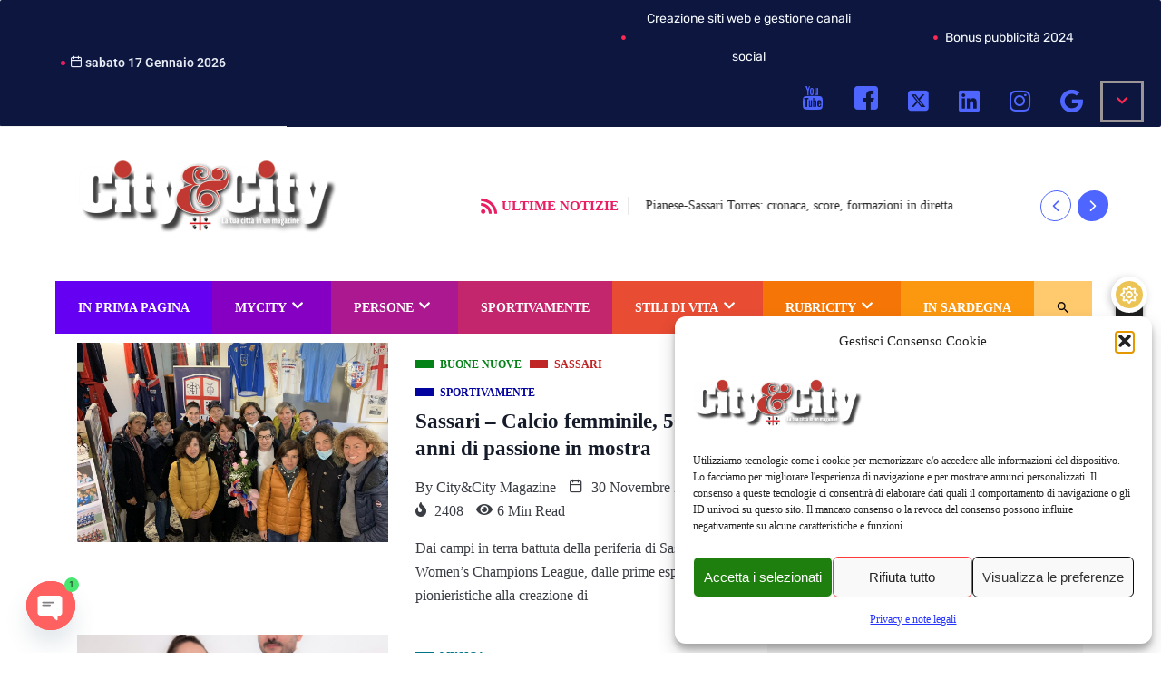

--- FILE ---
content_type: text/html; charset=UTF-8
request_url: https://www.cityandcity.it/2021/11/
body_size: 57935
content:
<!DOCTYPE html>
<html lang="it-IT" class="" data-skin="light">

<head>
	<meta charset="UTF-8">
	<meta name="viewport" content="width=device-width, initial-scale=1.0" />
		<link href="https://fonts.googleapis.com/css?family=Open+Sans%3A400%2C700%2C900%7CZilla+Slab%3A400%2C700%2C900&display=swap" rel="stylesheet"><meta name='robots' content='noindex, follow' />
		<script type="text/javascript">try{if("undefined"!=typeof localStorage){var digiSkin=localStorage.getItem("digi-skin"),html=document.getElementsByTagName("html")[0].classList,htmlSkin="light";if(html.contains("dark-mode")&&(htmlSkin="dark"),null!=digiSkin&&digiSkin!=htmlSkin){html.add("digi-skin-switch");var digiSkinInverted=!0}"dark"==digiSkin?html.add("dark-mode"):"light"==digiSkin&&html.remove("dark-mode")}}catch(t){console.log(t)}</script>
		        <meta name="viewport" content="width=device-width, initial-scale=1, maximum-scale=5">
        <meta name="description" content="City&amp;City Magazine - Editoria, notizie, foto, video e digital marketing in Sardegna" />

	<!-- This site is optimized with the Yoast SEO Premium plugin v23.8 (Yoast SEO v26.7) - https://yoast.com/wordpress/plugins/seo/ -->
	<title>Novembre 2021 - City&amp;City Magazine</title>
	<meta property="og:locale" content="it_IT" />
	<meta property="og:type" content="website" />
	<meta property="og:title" content="Novembre 2021" />
	<meta property="og:url" content="https://www.cityandcity.it/2021/11/" />
	<meta property="og:site_name" content="City&amp;City Magazine" />
	<meta property="og:image" content="https://www.cityandcity.it/wp-content/uploads/2021/04/cropped-CItyCity-Rivista-Sardegna.png" />
	<meta property="og:image:width" content="1464" />
	<meta property="og:image:height" content="430" />
	<meta property="og:image:type" content="image/png" />
	<meta name="twitter:card" content="summary_large_image" />
	<meta name="twitter:site" content="@cityandcity" />
	<script type="application/ld+json" class="yoast-schema-graph">{"@context":"https://schema.org","@graph":[{"@type":"CollectionPage","@id":"https://www.cityandcity.it/2021/11/","url":"https://www.cityandcity.it/2021/11/","name":"Novembre 2021 - City&amp;City Magazine","isPartOf":{"@id":"https://www.cityandcity.it/#website"},"primaryImageOfPage":{"@id":"https://www.cityandcity.it/2021/11/#primaryimage"},"image":{"@id":"https://www.cityandcity.it/2021/11/#primaryimage"},"thumbnailUrl":"https://www.cityandcity.it/wp-content/uploads/2021/11/F37D0365-1E1F-4910-AD6F-64E7D6F3658C.jpeg","breadcrumb":{"@id":"https://www.cityandcity.it/2021/11/#breadcrumb"},"inLanguage":"it-IT"},{"@type":"ImageObject","inLanguage":"it-IT","@id":"https://www.cityandcity.it/2021/11/#primaryimage","url":"https://www.cityandcity.it/wp-content/uploads/2021/11/F37D0365-1E1F-4910-AD6F-64E7D6F3658C.jpeg","contentUrl":"https://www.cityandcity.it/wp-content/uploads/2021/11/F37D0365-1E1F-4910-AD6F-64E7D6F3658C.jpeg","width":1200,"height":900,"caption":"Sassari - Calcio femminile, 50 anni di passione in mostra"},{"@type":"BreadcrumbList","@id":"https://www.cityandcity.it/2021/11/#breadcrumb","itemListElement":[{"@type":"ListItem","position":1,"name":"Home","item":"https://www.cityandcity.it/"},{"@type":"ListItem","position":2,"name":"Archives for Novembre 2021"}]},{"@type":"WebSite","@id":"https://www.cityandcity.it/#website","url":"https://www.cityandcity.it/","name":"www.cityandcity.it","description":"Editoria, notizie, foto, video e digital marketing in Sardegna","publisher":{"@id":"https://www.cityandcity.it/#organization"},"alternateName":"rivistasassari.it","potentialAction":[{"@type":"SearchAction","target":{"@type":"EntryPoint","urlTemplate":"https://www.cityandcity.it/?s={search_term_string}"},"query-input":{"@type":"PropertyValueSpecification","valueRequired":true,"valueName":"search_term_string"}}],"inLanguage":"it-IT"},{"@type":"Organization","@id":"https://www.cityandcity.it/#organization","name":"City&City Magazine","alternateName":"City&City","url":"https://www.cityandcity.it/","logo":{"@type":"ImageObject","inLanguage":"it-IT","@id":"https://www.cityandcity.it/#/schema/logo/image/","url":"https://www.cityandcity.it/wp-content/uploads/2018/08/city-city.png","contentUrl":"https://www.cityandcity.it/wp-content/uploads/2018/08/city-city.png","width":960,"height":376,"caption":"City&City Magazine"},"image":{"@id":"https://www.cityandcity.it/#/schema/logo/image/"},"sameAs":["https://www.facebook.com/CityAndCityMagazine/","https://x.com/cityandcity","https://instagram.com/cityandcity_magazine/","https://www.linkedin.com/showcase/cityampampcity-magazine/","https://www.youtube.com/channel/UCnohIZI1H-4_wbKCXYAemRw"]}]}</script>
	<!-- / Yoast SEO Premium plugin. -->


<link rel='dns-prefetch' href='//static.addtoany.com' />
<link rel='dns-prefetch' href='//www.googletagmanager.com' />
<link rel='dns-prefetch' href='//fonts.googleapis.com' />
<link rel='dns-prefetch' href='//pagead2.googlesyndication.com' />
<link rel="alternate" type="application/rss+xml" title="City&amp;City Magazine &raquo; Feed" href="https://www.cityandcity.it/feed/" />
<link rel="alternate" type="application/rss+xml" title="City&amp;City Magazine &raquo; Feed dei commenti" href="https://www.cityandcity.it/comments/feed/" />
<!-- www.cityandcity.it is managing ads with Advanced Ads 2.0.16 – https://wpadvancedads.com/ --><script id="citya-ready">
			/**
 * Wait for the page to be ready before firing JS.
 *
 * @param {function} callback - A callable function to be executed.
 * @param {string} [requestedState=complete] - document.readyState to wait for. Defaults to 'complete', can be 'interactive'.
 */
window.advanced_ads_ready = function ( callback, requestedState ) {
	requestedState = requestedState || 'complete';
	var checkState = function ( state ) {
		return requestedState === 'interactive' ? state !== 'loading' : state === 'complete';
	};

	// If we have reached the correct state, fire the callback.
	if ( checkState( document.readyState ) ) {
		callback();
		return;
	}
	// We are not yet in the correct state, attach an event handler, only fire once if the requested state is 'interactive'.
	document.addEventListener( 'readystatechange', function ( event ) {
		if ( checkState( event.target.readyState ) ) {
			callback();
		}
	}, {once: requestedState === 'interactive'} );
};

window.advanced_ads_ready_queue = window.advanced_ads_ready_queue || [];
		</script>
		<style id='wp-img-auto-sizes-contain-inline-css' type='text/css'>
img:is([sizes=auto i],[sizes^="auto," i]){contain-intrinsic-size:3000px 1500px}
/*# sourceURL=wp-img-auto-sizes-contain-inline-css */
</style>
<link rel='stylesheet' id='qoxag-widget-styles-pro-css' href='https://www.cityandcity.it/wp-content/plugins/qoxag-essential/modules/elements/assets/css/widget-styles-pro.css?ver=2.0.1' type='text/css' media='all' />
<link rel='stylesheet' id='sbi_styles-css' href='https://www.cityandcity.it/wp-content/plugins/instagram-feed/css/sbi-styles.css?ver=6.10.0' type='text/css' media='all' />
<style id='wp-emoji-styles-inline-css' type='text/css'>

	img.wp-smiley, img.emoji {
		display: inline !important;
		border: none !important;
		box-shadow: none !important;
		height: 1em !important;
		width: 1em !important;
		margin: 0 0.07em !important;
		vertical-align: -0.1em !important;
		background: none !important;
		padding: 0 !important;
	}
/*# sourceURL=wp-emoji-styles-inline-css */
</style>
<link rel='stylesheet' id='wp-block-library-css' href='https://www.cityandcity.it/wp-includes/css/dist/block-library/style.css?ver=6.9' type='text/css' media='all' />
<style id='wp-block-library-theme-inline-css' type='text/css'>
.wp-block-audio :where(figcaption){
  color:#555;
  font-size:13px;
  text-align:center;
}
.is-dark-theme .wp-block-audio :where(figcaption){
  color:#ffffffa6;
}

.wp-block-audio{
  margin:0 0 1em;
}

.wp-block-code{
  border:1px solid #ccc;
  border-radius:4px;
  font-family:Menlo,Consolas,monaco,monospace;
  padding:.8em 1em;
}

.wp-block-embed :where(figcaption){
  color:#555;
  font-size:13px;
  text-align:center;
}
.is-dark-theme .wp-block-embed :where(figcaption){
  color:#ffffffa6;
}

.wp-block-embed{
  margin:0 0 1em;
}

.blocks-gallery-caption{
  color:#555;
  font-size:13px;
  text-align:center;
}
.is-dark-theme .blocks-gallery-caption{
  color:#ffffffa6;
}

:root :where(.wp-block-image figcaption){
  color:#555;
  font-size:13px;
  text-align:center;
}
.is-dark-theme :root :where(.wp-block-image figcaption){
  color:#ffffffa6;
}

.wp-block-image{
  margin:0 0 1em;
}

.wp-block-pullquote{
  border-bottom:4px solid;
  border-top:4px solid;
  color:currentColor;
  margin-bottom:1.75em;
}
.wp-block-pullquote :where(cite),.wp-block-pullquote :where(footer),.wp-block-pullquote__citation{
  color:currentColor;
  font-size:.8125em;
  font-style:normal;
  text-transform:uppercase;
}

.wp-block-quote{
  border-left:.25em solid;
  margin:0 0 1.75em;
  padding-left:1em;
}
.wp-block-quote cite,.wp-block-quote footer{
  color:currentColor;
  font-size:.8125em;
  font-style:normal;
  position:relative;
}
.wp-block-quote:where(.has-text-align-right){
  border-left:none;
  border-right:.25em solid;
  padding-left:0;
  padding-right:1em;
}
.wp-block-quote:where(.has-text-align-center){
  border:none;
  padding-left:0;
}
.wp-block-quote.is-large,.wp-block-quote.is-style-large,.wp-block-quote:where(.is-style-plain){
  border:none;
}

.wp-block-search .wp-block-search__label{
  font-weight:700;
}

.wp-block-search__button{
  border:1px solid #ccc;
  padding:.375em .625em;
}

:where(.wp-block-group.has-background){
  padding:1.25em 2.375em;
}

.wp-block-separator.has-css-opacity{
  opacity:.4;
}

.wp-block-separator{
  border:none;
  border-bottom:2px solid;
  margin-left:auto;
  margin-right:auto;
}
.wp-block-separator.has-alpha-channel-opacity{
  opacity:1;
}
.wp-block-separator:not(.is-style-wide):not(.is-style-dots){
  width:100px;
}
.wp-block-separator.has-background:not(.is-style-dots){
  border-bottom:none;
  height:1px;
}
.wp-block-separator.has-background:not(.is-style-wide):not(.is-style-dots){
  height:2px;
}

.wp-block-table{
  margin:0 0 1em;
}
.wp-block-table td,.wp-block-table th{
  word-break:normal;
}
.wp-block-table :where(figcaption){
  color:#555;
  font-size:13px;
  text-align:center;
}
.is-dark-theme .wp-block-table :where(figcaption){
  color:#ffffffa6;
}

.wp-block-video :where(figcaption){
  color:#555;
  font-size:13px;
  text-align:center;
}
.is-dark-theme .wp-block-video :where(figcaption){
  color:#ffffffa6;
}

.wp-block-video{
  margin:0 0 1em;
}

:root :where(.wp-block-template-part.has-background){
  margin-bottom:0;
  margin-top:0;
  padding:1.25em 2.375em;
}
/*# sourceURL=/wp-includes/css/dist/block-library/theme.css */
</style>
<style id='classic-theme-styles-inline-css' type='text/css'>
/**
 * These rules are needed for backwards compatibility.
 * They should match the button element rules in the base theme.json file.
 */
.wp-block-button__link {
	color: #ffffff;
	background-color: #32373c;
	border-radius: 9999px; /* 100% causes an oval, but any explicit but really high value retains the pill shape. */

	/* This needs a low specificity so it won't override the rules from the button element if defined in theme.json. */
	box-shadow: none;
	text-decoration: none;

	/* The extra 2px are added to size solids the same as the outline versions.*/
	padding: calc(0.667em + 2px) calc(1.333em + 2px);

	font-size: 1.125em;
}

.wp-block-file__button {
	background: #32373c;
	color: #ffffff;
	text-decoration: none;
}

/*# sourceURL=/wp-includes/css/classic-themes.css */
</style>
<link rel='stylesheet' id='wp-components-css' href='https://www.cityandcity.it/wp-includes/css/dist/components/style.css?ver=6.9' type='text/css' media='all' />
<link rel='stylesheet' id='wp-preferences-css' href='https://www.cityandcity.it/wp-includes/css/dist/preferences/style.css?ver=6.9' type='text/css' media='all' />
<link rel='stylesheet' id='wp-block-editor-css' href='https://www.cityandcity.it/wp-includes/css/dist/block-editor/style.css?ver=6.9' type='text/css' media='all' />
<link rel='stylesheet' id='popup-maker-block-library-style-css' href='https://www.cityandcity.it/wp-content/plugins/popup-maker/dist/packages/block-library-style.css?ver=dbea705cfafe089d65f1' type='text/css' media='all' />
<style id='global-styles-inline-css' type='text/css'>
:root{--wp--preset--aspect-ratio--square: 1;--wp--preset--aspect-ratio--4-3: 4/3;--wp--preset--aspect-ratio--3-4: 3/4;--wp--preset--aspect-ratio--3-2: 3/2;--wp--preset--aspect-ratio--2-3: 2/3;--wp--preset--aspect-ratio--16-9: 16/9;--wp--preset--aspect-ratio--9-16: 9/16;--wp--preset--color--black: #000000;--wp--preset--color--cyan-bluish-gray: #abb8c3;--wp--preset--color--white: #ffffff;--wp--preset--color--pale-pink: #f78da7;--wp--preset--color--vivid-red: #cf2e2e;--wp--preset--color--luminous-vivid-orange: #ff6900;--wp--preset--color--luminous-vivid-amber: #fcb900;--wp--preset--color--light-green-cyan: #7bdcb5;--wp--preset--color--vivid-green-cyan: #00d084;--wp--preset--color--pale-cyan-blue: #8ed1fc;--wp--preset--color--vivid-cyan-blue: #0693e3;--wp--preset--color--vivid-purple: #9b51e0;--wp--preset--gradient--vivid-cyan-blue-to-vivid-purple: linear-gradient(135deg,rgb(6,147,227) 0%,rgb(155,81,224) 100%);--wp--preset--gradient--light-green-cyan-to-vivid-green-cyan: linear-gradient(135deg,rgb(122,220,180) 0%,rgb(0,208,130) 100%);--wp--preset--gradient--luminous-vivid-amber-to-luminous-vivid-orange: linear-gradient(135deg,rgb(252,185,0) 0%,rgb(255,105,0) 100%);--wp--preset--gradient--luminous-vivid-orange-to-vivid-red: linear-gradient(135deg,rgb(255,105,0) 0%,rgb(207,46,46) 100%);--wp--preset--gradient--very-light-gray-to-cyan-bluish-gray: linear-gradient(135deg,rgb(238,238,238) 0%,rgb(169,184,195) 100%);--wp--preset--gradient--cool-to-warm-spectrum: linear-gradient(135deg,rgb(74,234,220) 0%,rgb(151,120,209) 20%,rgb(207,42,186) 40%,rgb(238,44,130) 60%,rgb(251,105,98) 80%,rgb(254,248,76) 100%);--wp--preset--gradient--blush-light-purple: linear-gradient(135deg,rgb(255,206,236) 0%,rgb(152,150,240) 100%);--wp--preset--gradient--blush-bordeaux: linear-gradient(135deg,rgb(254,205,165) 0%,rgb(254,45,45) 50%,rgb(107,0,62) 100%);--wp--preset--gradient--luminous-dusk: linear-gradient(135deg,rgb(255,203,112) 0%,rgb(199,81,192) 50%,rgb(65,88,208) 100%);--wp--preset--gradient--pale-ocean: linear-gradient(135deg,rgb(255,245,203) 0%,rgb(182,227,212) 50%,rgb(51,167,181) 100%);--wp--preset--gradient--electric-grass: linear-gradient(135deg,rgb(202,248,128) 0%,rgb(113,206,126) 100%);--wp--preset--gradient--midnight: linear-gradient(135deg,rgb(2,3,129) 0%,rgb(40,116,252) 100%);--wp--preset--font-size--small: 13px;--wp--preset--font-size--medium: 20px;--wp--preset--font-size--large: 36px;--wp--preset--font-size--x-large: 42px;--wp--preset--spacing--20: 0.44rem;--wp--preset--spacing--30: 0.67rem;--wp--preset--spacing--40: 1rem;--wp--preset--spacing--50: 1.5rem;--wp--preset--spacing--60: 2.25rem;--wp--preset--spacing--70: 3.38rem;--wp--preset--spacing--80: 5.06rem;--wp--preset--shadow--natural: 6px 6px 9px rgba(0, 0, 0, 0.2);--wp--preset--shadow--deep: 12px 12px 50px rgba(0, 0, 0, 0.4);--wp--preset--shadow--sharp: 6px 6px 0px rgba(0, 0, 0, 0.2);--wp--preset--shadow--outlined: 6px 6px 0px -3px rgb(255, 255, 255), 6px 6px rgb(0, 0, 0);--wp--preset--shadow--crisp: 6px 6px 0px rgb(0, 0, 0);}:where(.is-layout-flex){gap: 0.5em;}:where(.is-layout-grid){gap: 0.5em;}body .is-layout-flex{display: flex;}.is-layout-flex{flex-wrap: wrap;align-items: center;}.is-layout-flex > :is(*, div){margin: 0;}body .is-layout-grid{display: grid;}.is-layout-grid > :is(*, div){margin: 0;}:where(.wp-block-columns.is-layout-flex){gap: 2em;}:where(.wp-block-columns.is-layout-grid){gap: 2em;}:where(.wp-block-post-template.is-layout-flex){gap: 1.25em;}:where(.wp-block-post-template.is-layout-grid){gap: 1.25em;}.has-black-color{color: var(--wp--preset--color--black) !important;}.has-cyan-bluish-gray-color{color: var(--wp--preset--color--cyan-bluish-gray) !important;}.has-white-color{color: var(--wp--preset--color--white) !important;}.has-pale-pink-color{color: var(--wp--preset--color--pale-pink) !important;}.has-vivid-red-color{color: var(--wp--preset--color--vivid-red) !important;}.has-luminous-vivid-orange-color{color: var(--wp--preset--color--luminous-vivid-orange) !important;}.has-luminous-vivid-amber-color{color: var(--wp--preset--color--luminous-vivid-amber) !important;}.has-light-green-cyan-color{color: var(--wp--preset--color--light-green-cyan) !important;}.has-vivid-green-cyan-color{color: var(--wp--preset--color--vivid-green-cyan) !important;}.has-pale-cyan-blue-color{color: var(--wp--preset--color--pale-cyan-blue) !important;}.has-vivid-cyan-blue-color{color: var(--wp--preset--color--vivid-cyan-blue) !important;}.has-vivid-purple-color{color: var(--wp--preset--color--vivid-purple) !important;}.has-black-background-color{background-color: var(--wp--preset--color--black) !important;}.has-cyan-bluish-gray-background-color{background-color: var(--wp--preset--color--cyan-bluish-gray) !important;}.has-white-background-color{background-color: var(--wp--preset--color--white) !important;}.has-pale-pink-background-color{background-color: var(--wp--preset--color--pale-pink) !important;}.has-vivid-red-background-color{background-color: var(--wp--preset--color--vivid-red) !important;}.has-luminous-vivid-orange-background-color{background-color: var(--wp--preset--color--luminous-vivid-orange) !important;}.has-luminous-vivid-amber-background-color{background-color: var(--wp--preset--color--luminous-vivid-amber) !important;}.has-light-green-cyan-background-color{background-color: var(--wp--preset--color--light-green-cyan) !important;}.has-vivid-green-cyan-background-color{background-color: var(--wp--preset--color--vivid-green-cyan) !important;}.has-pale-cyan-blue-background-color{background-color: var(--wp--preset--color--pale-cyan-blue) !important;}.has-vivid-cyan-blue-background-color{background-color: var(--wp--preset--color--vivid-cyan-blue) !important;}.has-vivid-purple-background-color{background-color: var(--wp--preset--color--vivid-purple) !important;}.has-black-border-color{border-color: var(--wp--preset--color--black) !important;}.has-cyan-bluish-gray-border-color{border-color: var(--wp--preset--color--cyan-bluish-gray) !important;}.has-white-border-color{border-color: var(--wp--preset--color--white) !important;}.has-pale-pink-border-color{border-color: var(--wp--preset--color--pale-pink) !important;}.has-vivid-red-border-color{border-color: var(--wp--preset--color--vivid-red) !important;}.has-luminous-vivid-orange-border-color{border-color: var(--wp--preset--color--luminous-vivid-orange) !important;}.has-luminous-vivid-amber-border-color{border-color: var(--wp--preset--color--luminous-vivid-amber) !important;}.has-light-green-cyan-border-color{border-color: var(--wp--preset--color--light-green-cyan) !important;}.has-vivid-green-cyan-border-color{border-color: var(--wp--preset--color--vivid-green-cyan) !important;}.has-pale-cyan-blue-border-color{border-color: var(--wp--preset--color--pale-cyan-blue) !important;}.has-vivid-cyan-blue-border-color{border-color: var(--wp--preset--color--vivid-cyan-blue) !important;}.has-vivid-purple-border-color{border-color: var(--wp--preset--color--vivid-purple) !important;}.has-vivid-cyan-blue-to-vivid-purple-gradient-background{background: var(--wp--preset--gradient--vivid-cyan-blue-to-vivid-purple) !important;}.has-light-green-cyan-to-vivid-green-cyan-gradient-background{background: var(--wp--preset--gradient--light-green-cyan-to-vivid-green-cyan) !important;}.has-luminous-vivid-amber-to-luminous-vivid-orange-gradient-background{background: var(--wp--preset--gradient--luminous-vivid-amber-to-luminous-vivid-orange) !important;}.has-luminous-vivid-orange-to-vivid-red-gradient-background{background: var(--wp--preset--gradient--luminous-vivid-orange-to-vivid-red) !important;}.has-very-light-gray-to-cyan-bluish-gray-gradient-background{background: var(--wp--preset--gradient--very-light-gray-to-cyan-bluish-gray) !important;}.has-cool-to-warm-spectrum-gradient-background{background: var(--wp--preset--gradient--cool-to-warm-spectrum) !important;}.has-blush-light-purple-gradient-background{background: var(--wp--preset--gradient--blush-light-purple) !important;}.has-blush-bordeaux-gradient-background{background: var(--wp--preset--gradient--blush-bordeaux) !important;}.has-luminous-dusk-gradient-background{background: var(--wp--preset--gradient--luminous-dusk) !important;}.has-pale-ocean-gradient-background{background: var(--wp--preset--gradient--pale-ocean) !important;}.has-electric-grass-gradient-background{background: var(--wp--preset--gradient--electric-grass) !important;}.has-midnight-gradient-background{background: var(--wp--preset--gradient--midnight) !important;}.has-small-font-size{font-size: var(--wp--preset--font-size--small) !important;}.has-medium-font-size{font-size: var(--wp--preset--font-size--medium) !important;}.has-large-font-size{font-size: var(--wp--preset--font-size--large) !important;}.has-x-large-font-size{font-size: var(--wp--preset--font-size--x-large) !important;}
:where(.wp-block-post-template.is-layout-flex){gap: 1.25em;}:where(.wp-block-post-template.is-layout-grid){gap: 1.25em;}
:where(.wp-block-term-template.is-layout-flex){gap: 1.25em;}:where(.wp-block-term-template.is-layout-grid){gap: 1.25em;}
:where(.wp-block-columns.is-layout-flex){gap: 2em;}:where(.wp-block-columns.is-layout-grid){gap: 2em;}
:root :where(.wp-block-pullquote){font-size: 1.5em;line-height: 1.6;}
/*# sourceURL=global-styles-inline-css */
</style>
<link rel='stylesheet' id='bkswcss-css' href='https://www.cityandcity.it/wp-content/plugins/short-code/css/shortcode.css?ver=6.9' type='text/css' media='all' />
<link rel='stylesheet' id='ppress-frontend-css' href='https://www.cityandcity.it/wp-content/plugins/wp-user-avatar/assets/css/frontend.css?ver=4.16.8' type='text/css' media='all' />
<link rel='stylesheet' id='ppress-flatpickr-css' href='https://www.cityandcity.it/wp-content/plugins/wp-user-avatar/assets/flatpickr/flatpickr.min.css?ver=4.16.8' type='text/css' media='all' />
<link rel='stylesheet' id='ppress-select2-css' href='https://www.cityandcity.it/wp-content/plugins/wp-user-avatar/assets/select2/select2.min.css?ver=6.9' type='text/css' media='all' />
<link rel='stylesheet' id='cmplz-general-css' href='https://www.cityandcity.it/wp-content/plugins/complianz-gdpr/assets/css/cookieblocker.css?ver=1765974572' type='text/css' media='all' />
<link rel='stylesheet' id='ivory-search-styles-css' href='https://www.cityandcity.it/wp-content/plugins/add-search-to-menu/public/css/ivory-search.min.css?ver=5.5.13' type='text/css' media='all' />
<link rel='stylesheet' id='dashicons-css' href='https://www.cityandcity.it/wp-includes/css/dashicons.css?ver=6.9' type='text/css' media='all' />
<link rel='stylesheet' id='elementskit-parallax-style-css' href='https://www.cityandcity.it/wp-content/plugins/qoxag-essential/modules//parallax/assets/css/style.css?ver=1.5.9' type='text/css' media='all' />
<link rel='stylesheet' id='custom-google-fonts-css' href='//fonts.googleapis.com/css?family=Roboto&#038;ver=3.5.1' type='text/css' media='all' />
<link rel='stylesheet' id='chaty-front-css-css' href='https://www.cityandcity.it/wp-content/plugins/chaty/css/chaty-front.min.css?ver=3.5.11676890956' type='text/css' media='all' />
<link rel='stylesheet' id='login-with-ajax-css' href='https://www.cityandcity.it/wp-content/plugins/login-with-ajax/templates/widget.css?ver=4.5.1' type='text/css' media='all' />
<link rel='stylesheet' id='addtoany-css' href='https://www.cityandcity.it/wp-content/plugins/add-to-any/addtoany.min.css?ver=1.16' type='text/css' media='all' />
<link rel='stylesheet' id='qoxag-icon-css' href='https://www.cityandcity.it/wp-content/themes/cityandcity2025/assets/css/public/icon.css?ver=2.1.0' type='text/css' media='all' />
<link rel='stylesheet' id='qoxag-print-css' href='https://www.cityandcity.it/wp-content/themes/cityandcity2025/assets/css/public/print.css?ver=2.1.0' type='text/css' media='all' />
<link rel='stylesheet' id='qoxag-style-css' href='https://www.cityandcity.it/wp-content/themes/cityandcity2025/assets/css/public/style.css?ver=2.1.0' type='text/css' media='all' />
<style id='qoxag-style-inline-css' type='text/css'>

      html.fonts-loaded h1{
         font-family: Zilla Slab, sans-serif;font-size:36px;
      }

      html.fonts-loaded h2{
            font-family: Zilla Slab, sans-serif;font-size:30px;
      }

      html.fonts-loaded h3{
            font-family: Zilla Slab, sans-serif;font-size:24px;
      }

      html.fonts-loaded h4{
            font-family: Zilla Slab, sans-serif;font-size:18px;
      }

      html.fonts-loaded h5{
            font-family: Zilla Slab, sans-serif;font-size:16px;
      }

      html.fonts-loaded h6{
            font-family: Zilla Slab, sans-serif;font-size:14px;
      }

      body{
         background:#ffffff;         
      }

      html.fonts-loaded body {
         font-family: Open Sans, sans-serif;color:#3a3d43;line-height:1.625;font-size:16px;
      }
      
      body.body-box-layout{ 
         background-image:url();;
         background-repeat: no-repeat;
         background-position: center;
         background-size: cover;
         background-attachment: fixed;
      }

      .logo-area .site-title a,
      .logo-area .site-desc{
         color:#4e65ff;
      }

      .qoxag_progress_container .progress-bar,
      .progress-container .progress-bar{
         background: #ff0c0c;
      }

      .post .entry-header .entry-title a:hover,
      .sidebar ul li a:hover,
      .xs-footer-section ul li a:hover,
      .post-meta a:hover,
      .header .navbar-light .navbar-nav li a:hover {
         color:  #4e65ff;
      }

      .tag-lists a:hover, .tagcloud a:hover,
      .sticky.post .meta-featured-post,
      .widget-title:before,
      .xs-custom-widget > h5:before,
      .block-title.title-border .title-bg,
      .block-title.title-border .title-bg::before ,
      .owl-next, .owl-prev,
      .header .navbar-light .navbar-nav>li.active>a:before,
      .main-slider .owl-prev.disabled,
      .owl-dots:before,
      .featured-tab-item .nav-tabs .nav-link.active:before,
      .owl-theme .owl-dots .owl-dot.active span,
      .ts-footer .widget-title:before,
      .main-slider .owl-next:hover, .main-slider .owl-prev:hover,
      .sidebar .widget.widget_search .input-group-btn, .xs-footer-section .widget.widget_search .input-group-btn,
      .banner-solid,
      .pagination li.active a,
      .wp-block-button:not(.is-style-outline) .wp-block-button__link,
      .wp-block-button .wp-block-button__link:not(.has-background),
      .wp-block-file .wp-block-file__button,
      .back_to_top > a,
      .ekit-wid-con .elementskit-btn,
      .metform-btn,
      .post-navigation-item:hover,
      .recipe-meta-wrapper .print-share-btns a.print-btn,
      .xs-review-box .xs-review .xs-btn,
      .post-next .post-navigation-item,
      .post .meta-featured-post::after {
         background:#4e65ff;
      }

      .post .meta-featured-post::before {
         border-top-color: #4e65ff;
         border-left-color: #4e65ff;
         border-right-color: #4e65ff;
      }

      .pagination li.active a:hover,
      .wp-block-button:not(.is-style-outline) .wp-block-button__link:hover,
      .ekit-wid-con .elementskit-btn:hover,
      .metform-btn,
      .wp-block-file .wp-block-file__button:hover {
         background:#161B2A;
      }

      .header-btn {
         background: linear-gradient(90deg,#4e65ff 0,#161B2A 100%);
      }

      .header-btn::before {
         box-shadow: 0 15px 25px 0 #4e65ff;
      }

      .is-style-outline .wp-block-button__link:hover,
      .wp-block-button.is-style-outline .wp-block-button__link:active:not(.has-text-color):hover,
      .wp-block-button.is-style-outline .wp-block-button__link:focus:not(.has-text-color):hover,
      .wp-block-button.is-style-outline .wp-block-button__link:not(.has-text-color):hover,
      .breadcrumb>li a:hover {
         color: #161B2A;
      }

      .wp-block-button.is-style-outline .wp-block-button__link:active:not(.has-text-color),
      .wp-block-button.is-style-outline .wp-block-button__link:focus:not(.has-text-color),
      .wp-block-button.is-style-outline .wp-block-button__link:not(.has-text-color),
      .navbar-nav .nav-link:hover,
      .dropdown-item.active,
      .dropdown-item:active,
      .navbar-nav .dropdown-menu li:hover>a,
      .xs-recent-post-widget .widget-post .entry-title>a:hover {
         color: #4e65ff;
      }

      .tag-lists a:hover, .tagcloud a:hover,
      .post-navigation-item:hover,
      .owl-theme .owl-dots .owl-dot.active span,
      .woocommerce-message,
      .woocommerce-info{
         border-color: #4e65ff;
      }

      .block-title.title-border .title-bg::after{
         border-left-color: #4e65ff;
      }

      .block-title.title-border{
         border-bottom-color: #4e65ff;
      }

      .banner-title, .xs-jumbotron-title{
         color: #ffffff;
      }     

      .details-banner .banner-title{
         color: #ffffff;
      }
    
      .page-banner .banner-title{
         color: #ffffff;
      }

      .woo-banner .banner-title{
         color: #ffffff;
      }
      
      .comments-list .comment-author a:hover,
      .comments-list .comment-reply-link:hover,
      .post-title a:hover,
      .copyright-area a:hover,
      .featured-tab-item .nav-tabs .nav-link.active .tab-head>span.tab-text-title,
      .social-links li a:hover,
      .comment-author cite a:hover,
      .woocommerce div.product p.price,
      .woocommerce table.cart .product-name a,
      .woocommerce-message::before,
      .woocommerce-info::before 
       {
         color:#4e65ff;
      }

      .woocommerce div.product form.cart .button:hover,
      .woocommerce.single-product span.onsale,
      .woocommerce ul.products li.product .button,
      .woocommerce ul.products li.product .onsale,
      .woocommerce table.cart td.actions button.button,
      .woocommerce .checkout-button.button.alt.wc-forward,
      .woocommerce a.button,
      .woocommerce button.button.alt {
         background-color:#4e65ff;
      }

      .btn-primary,
      .xs-btn {
         background:  #4e65ff;
      }

      .sidebar .widget .widget-title:before {
         background: #4e65ff;
      }

      .xs-footer{
         background-color:   #f8f8fc;
         padding-top: 100;
         padding-bottom: 100;
      }

      .xs-footer .footer-widget,
      .xs-footer .footer-widget li,
      .xs-footer .footer-widget p{
         color: #666666;
      }

      .xs-footer .footer-widget a{
         color: #666666;
      }

      .xs-footer .widget-title{
         color: #142355;
      }

      .copy-right{
         background-color:   #09090a;
      }
      
      .copyright-text{
         color: #ffffff;
      }
   
/*# sourceURL=qoxag-style-inline-css */
</style>
<link rel='stylesheet' id='qoxag-dark-css' href='https://www.cityandcity.it/wp-content/themes/cityandcity2025/assets/css/public/dark.css?ver=2.1.0' type='text/css' media='all' />
<link rel='stylesheet' id='ekit-widget-styles-css' href='https://www.cityandcity.it/wp-content/plugins/elementskit-lite/widgets/init/assets/css/widget-styles.css?ver=3.7.8' type='text/css' media='all' />
<link rel='stylesheet' id='ekit-responsive-css' href='https://www.cityandcity.it/wp-content/plugins/elementskit-lite/widgets/init/assets/css/responsive.css?ver=3.7.8' type='text/css' media='all' />
<link rel='stylesheet' id='qoxag-essential-widget-styles-css' href='https://www.cityandcity.it/wp-content/plugins/qoxag-essential/includes/assets/css/qoxag-essentials-widget-styles.css?ver=1.0' type='text/css' media='all' />
<link rel='stylesheet' id='elementor-gf-local-roboto-css' href='https://www.cityandcity.it/wp-content/uploads/elementor/google-fonts/css/roboto.css?ver=1742513947' type='text/css' media='all' />
<link rel='stylesheet' id='elementor-gf-local-rubik-css' href='https://www.cityandcity.it/wp-content/uploads/elementor/google-fonts/css/rubik.css?ver=1742513950' type='text/css' media='all' />
<link rel='stylesheet' id='elementor-icons-ekiticons-css' href='https://www.cityandcity.it/wp-content/plugins/elementskit-lite/modules/elementskit-icon-pack/assets/css/ekiticons.css?ver=3.7.8' type='text/css' media='all' />
<link rel='stylesheet' id='elementor-icons-shared-0-css' href='https://www.cityandcity.it/wp-content/plugins/elementor/assets/lib/font-awesome/css/fontawesome.css?ver=5.15.3' type='text/css' media='all' />
<link rel='stylesheet' id='elementor-icons-fa-brands-css' href='https://www.cityandcity.it/wp-content/plugins/elementor/assets/lib/font-awesome/css/brands.css?ver=5.15.3' type='text/css' media='all' />
<script type="text/javascript" id="addtoany-core-js-before">
/* <![CDATA[ */
window.a2a_config=window.a2a_config||{};a2a_config.callbacks=[];a2a_config.overlays=[];a2a_config.templates={};a2a_localize = {
	Share: "Condividi",
	Save: "Salva",
	Subscribe: "Abbonati",
	Email: "Email",
	Bookmark: "Segnalibro",
	ShowAll: "espandi",
	ShowLess: "comprimi",
	FindServices: "Trova servizi",
	FindAnyServiceToAddTo: "Trova subito un servizio da aggiungere",
	PoweredBy: "Powered by",
	ShareViaEmail: "Condividi via email",
	SubscribeViaEmail: "Iscriviti via email",
	BookmarkInYourBrowser: "Aggiungi ai segnalibri",
	BookmarkInstructions: "Premi Ctrl+D o \u2318+D per mettere questa pagina nei preferiti",
	AddToYourFavorites: "Aggiungi ai favoriti",
	SendFromWebOrProgram: "Invia da qualsiasi indirizzo email o programma di posta elettronica",
	EmailProgram: "Programma di posta elettronica",
	More: "Di più&#8230;",
	ThanksForSharing: "Grazie per la condivisione!",
	ThanksForFollowing: "Grazie per il following!"
};


//# sourceURL=addtoany-core-js-before
/* ]]> */
</script>
<script type="text/javascript" defer src="https://static.addtoany.com/menu/page.js" id="addtoany-core-js"></script>
<script type="text/javascript" src="https://www.cityandcity.it/wp-includes/js/jquery/jquery.js?ver=3.7.1" id="jquery-core-js"></script>
<script type="text/javascript" src="https://www.cityandcity.it/wp-includes/js/jquery/jquery-migrate.js?ver=3.4.1" id="jquery-migrate-js"></script>
<script type="text/javascript" defer src="https://www.cityandcity.it/wp-content/plugins/add-to-any/addtoany.min.js?ver=1.1" id="addtoany-jquery-js"></script>
<script type="text/javascript" src="https://www.cityandcity.it/wp-content/plugins/wp-user-avatar/assets/flatpickr/flatpickr.min.js?ver=4.16.8" id="ppress-flatpickr-js"></script>
<script type="text/javascript" src="https://www.cityandcity.it/wp-content/plugins/wp-user-avatar/assets/select2/select2.min.js?ver=4.16.8" id="ppress-select2-js"></script>
<script type="text/javascript" src="https://www.cityandcity.it/wp-content/plugins/wp-ultimate-review/assets/public/script/content-page.js?ver=2.3.7" id="wur_review_content_script-js"></script>
<script type="text/javascript" src="https://www.cityandcity.it/wp-content/plugins/qoxag-essential/modules//parallax/assets/js/jarallax.js?ver=1.5.9" id="jarallax-js"></script>
<script type="text/javascript" id="login-with-ajax-js-extra">
/* <![CDATA[ */
var LWA = {"ajaxurl":"https://www.cityandcity.it/wp-admin/admin-ajax.php","off":""};
//# sourceURL=login-with-ajax-js-extra
/* ]]> */
</script>
<script type="text/javascript" src="https://www.cityandcity.it/wp-content/plugins/login-with-ajax/templates/login-with-ajax.legacy.js?ver=4.5.1" id="login-with-ajax-js"></script>
<script type="text/javascript" src="https://www.cityandcity.it/wp-content/plugins/login-with-ajax/ajaxify/ajaxify.js?ver=4.5.1" id="login-with-ajax-ajaxify-js"></script>

<!-- Snippet del tag Google (gtag.js) aggiunto da Site Kit -->
<!-- Snippet Google Analytics aggiunto da Site Kit -->
<script type="text/javascript" src="https://www.googletagmanager.com/gtag/js?id=G-VKZP08PBS2" id="google_gtagjs-js" async></script>
<script type="text/javascript" id="google_gtagjs-js-after">
/* <![CDATA[ */
window.dataLayer = window.dataLayer || [];function gtag(){dataLayer.push(arguments);}
gtag("set","linker",{"domains":["www.cityandcity.it"]});
gtag("js", new Date());
gtag("set", "developer_id.dZTNiMT", true);
gtag("config", "G-VKZP08PBS2");
//# sourceURL=google_gtagjs-js-after
/* ]]> */
</script>
<link rel="https://api.w.org/" href="https://www.cityandcity.it/wp-json/" /><link rel="EditURI" type="application/rsd+xml" title="RSD" href="https://www.cityandcity.it/xmlrpc.php?rsd" />
<meta name="generator" content="WordPress 6.9" />
<meta name="generator" content="Redux 4.5.10" /><meta name="generator" content="Site Kit by Google 1.170.0" />			<style>.cmplz-hidden {
					display: none !important;
				}</style>
<!-- Meta tag Google AdSense aggiunti da Site Kit -->
<meta name="google-adsense-platform-account" content="ca-host-pub-2644536267352236">
<meta name="google-adsense-platform-domain" content="sitekit.withgoogle.com">
<!-- Fine dei meta tag Google AdSense aggiunti da Site Kit -->
<meta name="generator" content="Elementor 3.34.1; features: additional_custom_breakpoints; settings: css_print_method-internal, google_font-enabled, font_display-auto">

			<script type="text/javascript">
				var elementskit_module_parallax_url = "https://www.cityandcity.it/wp-content/plugins/qoxag-essential/modules//parallax/"
			</script>
					<style>
				.e-con.e-parent:nth-of-type(n+4):not(.e-lazyloaded):not(.e-no-lazyload),
				.e-con.e-parent:nth-of-type(n+4):not(.e-lazyloaded):not(.e-no-lazyload) * {
					background-image: none !important;
				}
				@media screen and (max-height: 1024px) {
					.e-con.e-parent:nth-of-type(n+3):not(.e-lazyloaded):not(.e-no-lazyload),
					.e-con.e-parent:nth-of-type(n+3):not(.e-lazyloaded):not(.e-no-lazyload) * {
						background-image: none !important;
					}
				}
				@media screen and (max-height: 640px) {
					.e-con.e-parent:nth-of-type(n+2):not(.e-lazyloaded):not(.e-no-lazyload),
					.e-con.e-parent:nth-of-type(n+2):not(.e-lazyloaded):not(.e-no-lazyload) * {
						background-image: none !important;
					}
				}
			</style>
			
<!-- Snippet Google AdSense aggiunto da Site Kit -->
<script type="text/javascript" async="async" src="https://pagead2.googlesyndication.com/pagead/js/adsbygoogle.js?client=ca-pub-9819613612022655&amp;host=ca-host-pub-2644536267352236" crossorigin="anonymous"></script>

<!-- Termina lo snippet Google AdSense aggiunto da Site Kit -->
<script  async src="https://pagead2.googlesyndication.com/pagead/js/adsbygoogle.js?client=ca-pub-9819613612022655" crossorigin="anonymous"></script><link rel="icon" href="https://www.cityandcity.it/wp-content/uploads/2019/01/CC-favicon.png" sizes="32x32" />
<link rel="icon" href="https://www.cityandcity.it/wp-content/uploads/2019/01/CC-favicon.png" sizes="192x192" />
<link rel="apple-touch-icon" href="https://www.cityandcity.it/wp-content/uploads/2019/01/CC-favicon.png" />
<meta name="msapplication-TileImage" content="https://www.cityandcity.it/wp-content/uploads/2019/01/CC-favicon.png" />
		<style type="text/css" id="wp-custom-css">
			/* blockquote {
  border-left: 4px solid #0073e6;
  padding-left: 1em;
  margin: 1em 0;
  font-style: italic;
  color: #333;
} */
blockquote {
  border-left: 4px solid #0073e6;     /* Blue vertical line */
  padding: 1em 1.5em;
  margin: 1.5em 0;
  font-style: italic;                /* Italic text */
  background-color: #f9f9f9;         /* Light background */
  color: #333;
  border-radius: 4px;
  transition: all 0.3s ease-in-out;
}

/* Style the author (cite) */
blockquote cite {
  display: block;
  margin-top: 0.5em;
  font-style: normal;
  color: #666;                       /* Lighter gray */
  text-align: right;
}

/* Optional: Dark mode support */
@media (prefers-color-scheme: dark) {
  blockquote {
    background-color: #1e1e1e;
    color: #ddd;
    border-left-color: #3399ff;
  }

  blockquote cite {
    color: #aaa;
  }
}
.dark-mode body {
    background: #000;
}
.dark-mode .single-post .elementor-column, .ts-masonary{
	 background: #FFFFFF;
}
.dark-mode .single-post, .dark-mode .single-post .elementor-column{
	background: #000 !important;
}
.font-zoom .hover-zoom{
	bottom: -10px;
}
.dark-mode .font-zoom .hover-zoom{
	
	background:#fff !important;
}
.dark-mode .font-zoom > p{
	color:#fff !important;
}		</style>
						<style type="text/css" id="c4wp-checkout-css">
					.woocommerce-checkout .c4wp_captcha_field {
						margin-bottom: 10px;
						margin-top: 15px;
						position: relative;
						display: inline-block;
					}
				</style>
							<style type="text/css" id="c4wp-v3-lp-form-css">
				.login #login, .login #lostpasswordform {
					min-width: 350px !important;
				}
				.wpforms-field-c4wp iframe {
					width: 100% !important;
				}
			</style>
			<style type="text/css" media="screen">.is-menu path.search-icon-path { fill: #ffca6d;}body .popup-search-close:after, body .search-close:after { border-color: #ffca6d;}body .popup-search-close:before, body .search-close:before { border-color: #ffca6d;}</style>			<style type="text/css" media="screen">
			/* Ivory search custom CSS code */
			.is-menu a {
background: #ffca6d !important;
background-color: #ffca6d !important;
}

.is-menu:hover  {
    background: #ffca6d !important;
background-color: #ffca6d !important
}

.is-menu path {
fill: #0a0404 !important;
 }			</style>
					<style type="text/css">
					.is-form-id-48826 .is-search-submit:focus,
			.is-form-id-48826 .is-search-submit:hover,
			.is-form-id-48826 .is-search-submit,
            .is-form-id-48826 .is-search-icon {
			color: #0a0a0a !important;            background-color: #ffca6d !important;            border-color: #ffca6d !important;			}
                        	.is-form-id-48826 .is-search-submit path {
					fill: #0a0a0a !important;            	}
            			.is-form-id-48826 .is-search-input::-webkit-input-placeholder {
			    color: #ffca6d !important;
			}
			.is-form-id-48826 .is-search-input:-moz-placeholder {
			    color: #ffca6d !important;
			    opacity: 1;
			}
			.is-form-id-48826 .is-search-input::-moz-placeholder {
			    color: #ffca6d !important;
			    opacity: 1;
			}
			.is-form-id-48826 .is-search-input:-ms-input-placeholder {
			    color: #ffca6d !important;
			}
                        			.is-form-style-1.is-form-id-48826 .is-search-input:focus,
			.is-form-style-1.is-form-id-48826 .is-search-input:hover,
			.is-form-style-1.is-form-id-48826 .is-search-input,
			.is-form-style-2.is-form-id-48826 .is-search-input:focus,
			.is-form-style-2.is-form-id-48826 .is-search-input:hover,
			.is-form-style-2.is-form-id-48826 .is-search-input,
			.is-form-style-3.is-form-id-48826 .is-search-input:focus,
			.is-form-style-3.is-form-id-48826 .is-search-input:hover,
			.is-form-style-3.is-form-id-48826 .is-search-input,
			.is-form-id-48826 .is-search-input:focus,
			.is-form-id-48826 .is-search-input:hover,
			.is-form-id-48826 .is-search-input {
                                color: #ffca6d !important;                                border-color: #ffca6d !important;                                background-color: #0a0404 !important;			}
                        			</style>
		</head>

<body data-rsssl=1 data-cmplz=1 class="archive date wp-custom-logo wp-theme-cityandcity2025 snd-default eio-default cityandcity2025 esm-default sidebar-active elementor-default elementor-kit-24299 aa-prefix-citya-">

	        <div class="color_swicher change-mode">
            <div class="switch_container">
                <i class="xts-icon xts-sun"></i>
                <i class="xts-icon xts-moon"></i>
            </div>
        </div>

    
			<a class="skip-link screen-reader-text" href="#content">
			Skip to content		</a>
	
	
	<div class="ekit-template-content-markup ekit-template-content-header ekit-template-content-theme-support">
		<style>.elementor-24375 .elementor-element.elementor-element-5eb41e3 > .elementor-container > .elementor-column > .elementor-widget-wrap{align-content:center;align-items:center;}.elementor-24375 .elementor-element.elementor-element-5eb41e3:not(.elementor-motion-effects-element-type-background), .elementor-24375 .elementor-element.elementor-element-5eb41e3 > .elementor-motion-effects-container > .elementor-motion-effects-layer{background-color:#0C163E;}.elementor-24375 .elementor-element.elementor-element-5eb41e3, .elementor-24375 .elementor-element.elementor-element-5eb41e3 > .elementor-background-overlay{border-radius:2px 2px 2px 2px;}.elementor-24375 .elementor-element.elementor-element-5eb41e3{transition:background 0.3s, border 0.3s, border-radius 0.3s, box-shadow 0.3s;margin-top:0px;margin-bottom:0px;padding:0px 0px 0px 0px;overflow:visible;}.elementor-24375 .elementor-element.elementor-element-5eb41e3 > .elementor-background-overlay{transition:background 0.3s, border-radius 0.3s, opacity 0.3s;}.elementor-bc-flex-widget .elementor-24375 .elementor-element.elementor-element-cec43a2.elementor-column .elementor-widget-wrap{align-items:center;}.elementor-24375 .elementor-element.elementor-element-cec43a2.elementor-column.elementor-element[data-element_type="column"] > .elementor-widget-wrap.elementor-element-populated{align-content:center;align-items:center;}.elementor-24375 .elementor-element.elementor-element-cec43a2.elementor-column > .elementor-widget-wrap{justify-content:center;}.elementor-24375 .elementor-element.elementor-element-cec43a2 > .elementor-element-populated{border-style:solid;border-width:0px 0px 1px 0px;border-color:#F0F0F0;margin:0px 0px 0px 0px;--e-column-margin-right:0px;--e-column-margin-left:0px;padding:0px 0px 0px 0px;}.elementor-24375 .elementor-element.elementor-element-af1dfc6 > .elementor-widget-container{padding:0px 0px 0px 0px;}.elementor-24375 .elementor-element.elementor-element-af1dfc6  .qoxag-date span{color:#E7EBF5;}.elementor-24375 .elementor-element.elementor-element-af1dfc6 .qoxag-date{text-align:center;}.elementor-24375 .elementor-element.elementor-element-af1dfc6 .qoxag-date span{font-family:"Roboto", Sans-serif;font-size:14px;font-weight:600;line-height:37px;}.elementor-bc-flex-widget .elementor-24375 .elementor-element.elementor-element-a2de226.elementor-column .elementor-widget-wrap{align-items:space-between;}.elementor-24375 .elementor-element.elementor-element-a2de226.elementor-column.elementor-element[data-element_type="column"] > .elementor-widget-wrap.elementor-element-populated{align-content:space-between;align-items:space-between;}.elementor-24375 .elementor-element.elementor-element-a2de226.elementor-column > .elementor-widget-wrap{justify-content:flex-end;}.elementor-24375 .elementor-element.elementor-element-a2de226 > .elementor-element-populated{border-style:none;transition:background 0.3s, border 0.3s, border-radius 0.3s, box-shadow 0.3s;margin:0px 15px 0px 0px;--e-column-margin-right:15px;--e-column-margin-left:0px;padding:0px 0px 0px 0px;}.elementor-24375 .elementor-element.elementor-element-a2de226:hover > .elementor-element-populated{border-style:none;}.elementor-24375 .elementor-element.elementor-element-a2de226 > .elementor-element-populated > .elementor-background-overlay{transition:background 0.3s, border-radius 0.3s, opacity 0.3s;}.elementor-24375 .elementor-element.elementor-element-3ef0080 > .elementor-widget-container{padding:0px 0px 0px 0px;}.elementor-24375 .elementor-element.elementor-element-3ef0080  .qoxag-date span{color:#E7EBF5;}.elementor-24375 .elementor-element.elementor-element-3ef0080 .qoxag-date{text-align:center;}.elementor-24375 .elementor-element.elementor-element-3ef0080 .qoxag-date span{font-family:"Roboto", Sans-serif;font-size:14px;font-weight:600;line-height:37px;}.elementor-24375 .elementor-element.elementor-element-b2fe3a4 .elementor-repeater-item-8436d8a .elementor-icon-list-icon i{color:#FF2953;}.elementor-24375 .elementor-element.elementor-element-b2fe3a4 .elementor-repeater-item-8436d8a .elementor-icon-list-icon svg path{stroke:#FF2953;fill:#FF2953;}.elementor-24375 .elementor-element.elementor-element-b2fe3a4 .elementor-repeater-item-c123e26 .elementor-icon-list-icon i{color:#FF2953;}.elementor-24375 .elementor-element.elementor-element-b2fe3a4 .elementor-repeater-item-c123e26 .elementor-icon-list-icon svg path{stroke:#FF2953;fill:#FF2953;}.elementor-24375 .elementor-element.elementor-element-b2fe3a4{width:var( --container-widget-width, 60.927% );max-width:60.927%;--container-widget-width:60.927%;--container-widget-flex-grow:0;}.elementor-24375 .elementor-element.elementor-element-b2fe3a4 > .elementor-widget-container{border-style:none;border-radius:0px 0px 0px 0px;}.elementor-24375 .elementor-element.elementor-element-b2fe3a4:hover .elementor-widget-container{border-style:none;}.elementor-24375 .elementor-element.elementor-element-b2fe3a4 .elementor-icon-list-item > a{padding:0px 0px 0px 0px !important;margin:0px 0px 0px 0px;border-style:solid;border-width:0px 0px 0px 0px;border-radius:0px 0px 0px 0px;}.elementor-24375 .elementor-element.elementor-element-b2fe3a4 .ekit_page_list_content{flex-direction:row;}.elementor-24375 .elementor-element.elementor-element-b2fe3a4 .elementor-icon-list-icon{display:flex;align-items:center;justify-content:center;margin:-1px 3px 0px 0px;width:5px;}.elementor-24375 .elementor-element.elementor-element-b2fe3a4 .elementor-icon-list-icon i{font-size:5px;}.elementor-24375 .elementor-element.elementor-element-b2fe3a4 .elementor-icon-list-icon svg{max-width:5px;}.elementor-24375 .elementor-element.elementor-element-b2fe3a4 .elementor-icon-list-text{color:#F6FAFF;margin:0px 20px 0px 0px;}.elementor-24375 .elementor-element.elementor-element-b2fe3a4 .elementor-icon-list-item{font-family:"Rubik", Sans-serif;font-size:14px;font-weight:400;line-height:42px;}.elementor-24375 .elementor-element.elementor-element-b2fe3a4 .ekit_menu_subtitle{padding:0px 0px 0px 0px;}.elementor-24375 .elementor-element.elementor-element-b2fe3a4 .ekit_menu_label{margin:0px 0px 0px 0px;padding:0px 0px 0px 0px;border-radius:0px 0px 0px 0px;align-self:center;}.elementor-24375 .elementor-element.elementor-element-78ed703 .elementor-repeater-item-dc56301 > a :is(i, svg){color:#FFFFFF;fill:#FFFFFF;}.elementor-24375 .elementor-element.elementor-element-78ed703 .elementor-repeater-item-dc56301 > a:hover{background-color:#3b5998;}.elementor-24375 .elementor-element.elementor-element-78ed703 .elementor-repeater-item-1ec9d5e > a :is(i, svg){color:#FFFFFF;fill:#FFFFFF;}.elementor-24375 .elementor-element.elementor-element-78ed703 .elementor-repeater-item-1ec9d5e > a:hover{background-color:#3b5998;}.elementor-24375 .elementor-element.elementor-element-78ed703 .elementor-repeater-item-31e21ea > a :is(i, svg){color:#FFFFFF;fill:#FFFFFF;}.elementor-24375 .elementor-element.elementor-element-78ed703 .elementor-repeater-item-31e21ea > a:hover{background-color:#3b5998;}.elementor-24375 .elementor-element.elementor-element-78ed703 .elementor-repeater-item-fa99591 > a :is(i, svg){color:#FFFFFF;fill:#FFFFFF;}.elementor-24375 .elementor-element.elementor-element-78ed703 .elementor-repeater-item-fa99591 > a:hover{background-color:#3b5998;}.elementor-24375 .elementor-element.elementor-element-78ed703 .elementor-repeater-item-7ecc8c6 > a :is(i, svg){color:#FFFFFF;fill:#FFFFFF;}.elementor-24375 .elementor-element.elementor-element-78ed703 .elementor-repeater-item-7ecc8c6 > a:hover{background-color:#3b5998;}.elementor-24375 .elementor-element.elementor-element-78ed703 .elementor-repeater-item-0ed85f1 > a :is(i, svg){color:#FFFFFF;fill:#FFFFFF;}.elementor-24375 .elementor-element.elementor-element-78ed703 .elementor-repeater-item-0ed85f1 > a:hover{background-color:#3b5998;}.elementor-24375 .elementor-element.elementor-element-78ed703 .elementor-repeater-item-40f14fd > a :is(i, svg){color:#FFFFFF;fill:#FFFFFF;}.elementor-24375 .elementor-element.elementor-element-78ed703 .elementor-repeater-item-40f14fd > a:hover{background-color:#3b5998;}.elementor-24375 .elementor-element.elementor-element-78ed703{width:auto;max-width:auto;align-self:center;}.elementor-24375 .elementor-element.elementor-element-78ed703 > .elementor-widget-container{margin:-3px 0px 0px 27px;border-radius:0px 0px 0px 0px;}.elementor-24375 .elementor-element.elementor-element-78ed703 .ekit_social_media{text-align:right;}.elementor-24375 .elementor-element.elementor-element-78ed703 .ekit_social_media > li > a{text-align:right;text-decoration:none;border-radius:30% 0% 30% 0%;padding:9px 19px 8px 14px;font-size:14px;font-weight:600;}.elementor-24375 .elementor-element.elementor-element-78ed703 .ekit_social_media > li{display:inline-block;margin:0px 0px 0px -4px;}.elementor-24375 .elementor-element.elementor-element-78ed703 .ekit_social_media > li > a i{font-size:26px;}.elementor-24375 .elementor-element.elementor-element-78ed703 .ekit_social_media > li > a svg{max-width:26px;}.elementor-24375 .elementor-element.elementor-element-7b6ae37{width:auto;max-width:auto;}.elementor-24375 .elementor-element.elementor-element-7b6ae37 > .elementor-widget-container{background-color:#FEB430;}.elementor-24375 .elementor-element.elementor-element-7b6ae37 .ekit-bg-black{background-color:#F4E5E5D6;}.elementor-24375 .elementor-element.elementor-element-7b6ae37 .ekit-sidebar-group{--transition-duration:0.5s;}.elementor-24375 .elementor-element.elementor-element-7b6ae37 .ekit_navSidebar-button{color:#FF2953;background-color:#0C163E;border-style:solid;border-color:#9C9597;}.elementor-24375 .elementor-element.elementor-element-7b6ae37 .ekit_navSidebar-button svg path{stroke:#FF2953;fill:#FF2953;}.elementor-24375 .elementor-element.elementor-element-7b6ae37 .ekit_navSidebar-button i{font-size:14px;}.elementor-24375 .elementor-element.elementor-element-7b6ae37 .ekit_navSidebar-button svg{max-width:14px;}.elementor-24375 .elementor-element.elementor-element-7b6ae37 .ekit-offcanvas-toggle-wraper{text-align:right;}.elementor-24375 .elementor-element.elementor-element-7b6ae37 .ekit_navSidebar-button, .elementor-24375 .elementor-element.elementor-element-7b6ae37 .ekit_social_media ul > li:last-child{padding:12px 15px 12px 15px;margin:0px 0px 0px 0px;}.elementor-24375 .elementor-element.elementor-element-7b6ae37 .ekit_close-side-widget{color:#333;background-color:#E9E8EF;width:40px;height:40px;line-height:calc(40px - 4px);border-radius:50% 50% 50% 50%;padding:2px 8px 4px 8px;}.elementor-24375 .elementor-element.elementor-element-7b6ae37 .ekit_close-side-widget svg path{stroke:#333;fill:#333;}.elementor-24375 .elementor-element.elementor-element-7b6ae37 .ekit_close-side-widget i{font-size:18px;}.elementor-24375 .elementor-element.elementor-element-7b6ae37 .ekit_close-side-widget svg{max-width:18px;}.elementor-24375 .elementor-element.elementor-element-7b6ae37 .ekit-wid-con .ekit-sidebar-widget{max-width:400px;}.elementor-24375 .elementor-element.elementor-element-7adbbae{padding:0px 0px 0px 0px;overflow:visible;}.elementor-bc-flex-widget .elementor-24375 .elementor-element.elementor-element-b7f160f.elementor-column .elementor-widget-wrap{align-items:center;}.elementor-24375 .elementor-element.elementor-element-b7f160f.elementor-column.elementor-element[data-element_type="column"] > .elementor-widget-wrap.elementor-element-populated{align-content:center;align-items:center;}.elementor-24375 .elementor-element.elementor-element-b7f160f.elementor-column > .elementor-widget-wrap{justify-content:center;}.elementor-24375 .elementor-element.elementor-element-b7f160f > .elementor-element-populated{padding:0px 0px 0px 15px;}.elementor-24375 .elementor-element.elementor-element-9129deb{width:var( --container-widget-width, 71% );max-width:71%;--container-widget-width:71%;--container-widget-flex-grow:0;}.elementor-24375 .elementor-element.elementor-element-9129deb .qoxag-widget-logo img{max-width:700px;max-height:169px;}.elementor-24375 .elementor-element.elementor-element-9129deb .qoxag-widget-logo a{line-height:169px;}.elementor-24375 .elementor-element.elementor-element-9129deb .qoxag-widget-logo{text-align:left;}.elementor-bc-flex-widget .elementor-24375 .elementor-element.elementor-element-7e4722b.elementor-column .elementor-widget-wrap{align-items:center;}.elementor-24375 .elementor-element.elementor-element-7e4722b.elementor-column.elementor-element[data-element_type="column"] > .elementor-widget-wrap.elementor-element-populated{align-content:center;align-items:center;}.elementor-24375 .elementor-element.elementor-element-7e4722b.elementor-column > .elementor-widget-wrap{justify-content:center;}.elementor-24375 .elementor-element.elementor-element-7e4722b > .elementor-widget-wrap > .elementor-widget:not(.elementor-widget__width-auto):not(.elementor-widget__width-initial):not(:last-child):not(.elementor-absolute){margin-block-end:20px;}.elementor-24375 .elementor-element.elementor-element-7e4722b > .elementor-element-populated{padding:0px 15px 0px 0px;}.elementor-24375 .elementor-element.elementor-element-74c122a > .elementor-widget-container{margin:0px 0px 0px 0px;padding:22px 22px 22px 22px;}.elementor-24375 .elementor-element.elementor-element-74c122a .tranding-bg-white{text-align:left;padding:35px 0px 21px 0px;}.elementor-24375 .elementor-element.elementor-element-74c122a .tranding-bar .trending-slide .trending-title, .tranding-bar .trending-slide .trending-title i{color:#E91E63;}.elementor-24375 .elementor-element.elementor-element-74c122a .tranding-bar .trending-slide .trending-title{font-weight:600;}.elementor-24375 .elementor-element.elementor-element-74c122a .tranding-bar .swiper-slide .post-title a{color:#202020;font-size:14px;font-weight:400;line-height:17px;}.elementor-24375 .elementor-element.elementor-element-74c122a .swiper-button-prev i{color:#4E65FF;font-size:20px;padding:6px 6px 6px 6px;border-radius:60% 50% 60% 50%;}.elementor-24375 .elementor-element.elementor-element-74c122a .swiper-button-next i{color:#4E65FF;font-size:20px;padding:6px 6px 6px 6px;border-radius:60% 50% 60% 50%;}.elementor-24375 .elementor-element.elementor-element-74c122a  .swiper-button-prev i{background-color:#FFFFFF;}.elementor-24375 .elementor-element.elementor-element-74c122a  .swiper-button-next i{background-color:#FFFFFF;}.elementor-24375 .elementor-element.elementor-element-74c122a .swiper-button-prev:hover i{color:#FFFFFF;background-color:#4E65FF;}.elementor-24375 .elementor-element.elementor-element-74c122a .swiper-button-next:hover i{color:#FFFFFF;background-color:#4E65FF;}.elementor-24375 .elementor-element.elementor-element-74c122a .swiper-button-next{top:37%;right:20px;}.elementor-24375 .elementor-element.elementor-element-74c122a .swiper-button-prev{top:37%;left:20px;}.elementor-24375 .elementor-element.elementor-element-74c122a .swiper-button-prev i, .elementor-24375 .elementor-element.elementor-element-74c122a .swiper-button-next i{border-style:solid;border-width:1px 1px 1px 1px;}.elementor-24375 .elementor-element.elementor-element-b7ca3a8{overflow:visible;}.elementor-24375 .elementor-element.elementor-element-620708b .qoxag-widget-logo img{max-width:600px;max-height:169px;}.elementor-24375 .elementor-element.elementor-element-620708b .qoxag-widget-logo a{line-height:169px;}.elementor-24375 .elementor-element.elementor-element-620708b .qoxag-widget-logo{text-align:left;padding:20px 20px 20px 20px;}.elementor-24375 .elementor-element.elementor-element-20ef6c3 .elementskit-navbar-nav .elementskit-submenu-panel{background-color:#CB0000;border-style:none;border-radius:0px 0px 0px 0px;min-width:200px;box-shadow:0px 0px 10px 0px rgba(0, 0, 0, 0.06);}.elementor-24375 .elementor-element.elementor-element-20ef6c3{width:auto;max-width:auto;top:0px;}.elementor-24375 .elementor-element.elementor-element-20ef6c3 > .elementor-widget-container{margin:0px 4px 0px 0px;}body:not(.rtl) .elementor-24375 .elementor-element.elementor-element-20ef6c3{left:0px;}body.rtl .elementor-24375 .elementor-element.elementor-element-20ef6c3{right:0px;}.elementor-24375 .elementor-element.elementor-element-20ef6c3 .elementskit-menu-container{height:58px;max-width:350px;border-radius:0px 0px 0px 0px;}.elementor-24375 .elementor-element.elementor-element-20ef6c3 .elementskit-navbar-nav > li > a{font-size:14px;font-weight:600;text-transform:uppercase;line-height:21px;color:#FFFFFF;padding:0px 25px 0px 25px;}.elementor-24375 .elementor-element.elementor-element-20ef6c3 .elementskit-navbar-nav > li.current-menu-item > a{color:#FFFFFF;}.elementor-24375 .elementor-element.elementor-element-20ef6c3 .elementskit-navbar-nav > li.current-menu-ancestor > a{color:#FFFFFF;}.elementor-24375 .elementor-element.elementor-element-20ef6c3 .elementskit-navbar-nav > li.current-menu-ancestor > a .elementskit-submenu-indicator{color:#FFFFFF;}.elementor-24375 .elementor-element.elementor-element-20ef6c3 .elementskit-navbar-nav > li > a .elementskit-submenu-indicator{color:#000000;fill:#000000;}.elementor-24375 .elementor-element.elementor-element-20ef6c3 .elementskit-navbar-nav > li > a .ekit-submenu-indicator-icon{color:#000000;fill:#000000;}.elementor-24375 .elementor-element.elementor-element-20ef6c3 .elementskit-navbar-nav .elementskit-submenu-panel > li > a{font-size:14px;font-weight:600;padding:15px 15px 15px 15px;color:#161B2A;border-style:solid;border-width:0px 0px 1px 0px;border-color:#F0F0F0;}.elementor-24375 .elementor-element.elementor-element-20ef6c3 .elementskit-navbar-nav .elementskit-submenu-panel > li > a:hover{color:#E91E63;}.elementor-24375 .elementor-element.elementor-element-20ef6c3 .elementskit-navbar-nav .elementskit-submenu-panel > li > a:focus{color:#E91E63;}.elementor-24375 .elementor-element.elementor-element-20ef6c3 .elementskit-navbar-nav .elementskit-submenu-panel > li > a:active{color:#E91E63;}.elementor-24375 .elementor-element.elementor-element-20ef6c3 .elementskit-navbar-nav .elementskit-submenu-panel > li:hover > a{color:#E91E63;}.elementor-24375 .elementor-element.elementor-element-20ef6c3 .elementskit-navbar-nav .elementskit-submenu-panel > li.current-menu-item > a{color:#E91E63 !important;}.elementor-24375 .elementor-element.elementor-element-20ef6c3 .elementskit-submenu-panel{padding:0px 0px 0px 0px;}.elementor-24375 .elementor-element.elementor-element-20ef6c3 .elementskit-menu-hamburger{float:right;}.elementor-24375 .elementor-element.elementor-element-20ef6c3 .elementskit-menu-hamburger .elementskit-menu-hamburger-icon{background-color:rgba(0, 0, 0, 0.5);}.elementor-24375 .elementor-element.elementor-element-20ef6c3 .elementskit-menu-hamburger > .ekit-menu-icon{color:rgba(0, 0, 0, 0.5);}.elementor-24375 .elementor-element.elementor-element-20ef6c3 .elementskit-menu-hamburger:hover .elementskit-menu-hamburger-icon{background-color:rgba(0, 0, 0, 0.5);}.elementor-24375 .elementor-element.elementor-element-20ef6c3 .elementskit-menu-hamburger:hover > .ekit-menu-icon{color:rgba(0, 0, 0, 0.5);}.elementor-24375 .elementor-element.elementor-element-20ef6c3 .elementskit-menu-close{color:rgba(51, 51, 51, 1);}.elementor-24375 .elementor-element.elementor-element-20ef6c3 .elementskit-menu-close:hover{color:rgba(0, 0, 0, 0.5);}.elementor-24375 .elementor-element.elementor-element-d29eee5{overflow:visible;}.elementor-24375 .elementor-element.elementor-element-2fbd2f0 > .elementor-element-populated{text-align:center;}.elementor-24375 .elementor-element.elementor-element-c1cc570 .elementskit-navbar-nav .elementskit-submenu-panel{background-color:#FFFFFF;border-style:solid;border-width:0px 0px 0px 0px;border-radius:0px 0px 0px 0px;min-width:200px;box-shadow:0px 0px 10px 0px rgba(0, 0, 0, 0.06);}.elementor-24375 .elementor-element.elementor-element-c1cc570{width:auto;max-width:auto;align-self:center;}.elementor-24375 .elementor-element.elementor-element-c1cc570 > .elementor-widget-container{margin:0px 4px 0px 51px;}.elementor-24375 .elementor-element.elementor-element-c1cc570 .elementskit-menu-container{height:58px;border-radius:0px 0px 0px 0px;}.elementor-24375 .elementor-element.elementor-element-c1cc570 .elementskit-navbar-nav > li > a{font-size:14px;font-weight:600;text-transform:uppercase;line-height:21px;color:#FFFFFF;padding:0px 25px 0px 25px;}.elementor-24375 .elementor-element.elementor-element-c1cc570 .elementskit-navbar-nav > li.current-menu-item > a{color:#FFFFFF;}.elementor-24375 .elementor-element.elementor-element-c1cc570 .elementskit-navbar-nav > li.current-menu-ancestor > a{color:#FFFFFF;}.elementor-24375 .elementor-element.elementor-element-c1cc570 .elementskit-navbar-nav > li.current-menu-ancestor > a .elementskit-submenu-indicator{color:#FFFFFF;}.elementor-24375 .elementor-element.elementor-element-c1cc570 .elementskit-navbar-nav > li > a .elementskit-submenu-indicator{color:#FFFFFF;fill:#FFFFFF;}.elementor-24375 .elementor-element.elementor-element-c1cc570 .elementskit-navbar-nav > li > a .ekit-submenu-indicator-icon{color:#FFFFFF;fill:#FFFFFF;}.elementor-24375 .elementor-element.elementor-element-c1cc570 .elementskit-navbar-nav .elementskit-submenu-panel > li > a{font-size:14px;font-weight:600;padding:15px 15px 15px 15px;color:#161B2A;border-style:solid;border-width:0px 0px 1px 0px;border-color:#F0F0F0;}.elementor-24375 .elementor-element.elementor-element-c1cc570 .elementskit-navbar-nav .elementskit-submenu-panel > li > a:hover{color:#E91E63;}.elementor-24375 .elementor-element.elementor-element-c1cc570 .elementskit-navbar-nav .elementskit-submenu-panel > li > a:focus{color:#E91E63;}.elementor-24375 .elementor-element.elementor-element-c1cc570 .elementskit-navbar-nav .elementskit-submenu-panel > li > a:active{color:#E91E63;}.elementor-24375 .elementor-element.elementor-element-c1cc570 .elementskit-navbar-nav .elementskit-submenu-panel > li:hover > a{color:#E91E63;}.elementor-24375 .elementor-element.elementor-element-c1cc570 .elementskit-navbar-nav .elementskit-submenu-panel > li.current-menu-item > a{color:#E91E63 !important;}.elementor-24375 .elementor-element.elementor-element-c1cc570 .elementskit-submenu-panel{padding:0px 0px 0px 0px;}.elementor-24375 .elementor-element.elementor-element-c1cc570 .elementskit-menu-hamburger{float:right;}.elementor-24375 .elementor-element.elementor-element-c1cc570 .elementskit-menu-hamburger .elementskit-menu-hamburger-icon{background-color:rgba(0, 0, 0, 0.5);}.elementor-24375 .elementor-element.elementor-element-c1cc570 .elementskit-menu-hamburger > .ekit-menu-icon{color:rgba(0, 0, 0, 0.5);}.elementor-24375 .elementor-element.elementor-element-c1cc570 .elementskit-menu-hamburger:hover .elementskit-menu-hamburger-icon{background-color:rgba(0, 0, 0, 0.5);}.elementor-24375 .elementor-element.elementor-element-c1cc570 .elementskit-menu-hamburger:hover > .ekit-menu-icon{color:rgba(0, 0, 0, 0.5);}.elementor-24375 .elementor-element.elementor-element-c1cc570 .elementskit-menu-close{color:rgba(51, 51, 51, 1);}.elementor-24375 .elementor-element.elementor-element-c1cc570 .elementskit-menu-close:hover{color:rgba(0, 0, 0, 0.5);}@media(max-width:1024px){.elementor-24375 .elementor-element.elementor-element-cec43a2 > .elementor-element-populated{margin:0px 0px 0px 15px;--e-column-margin-right:0px;--e-column-margin-left:15px;padding:0px 15px 0px 0px;}.elementor-24375 .elementor-element.elementor-element-af1dfc6{width:auto;max-width:auto;}.elementor-24375 .elementor-element.elementor-element-af1dfc6 .qoxag-date{text-align:left;}.elementor-24375 .elementor-element.elementor-element-3ef0080{width:auto;max-width:auto;}.elementor-24375 .elementor-element.elementor-element-3ef0080 > .elementor-widget-container{margin:5px 30px -16px 4px;padding:0px 0px 0px 0px;}.elementor-24375 .elementor-element.elementor-element-3ef0080 .qoxag-date span{padding:8px 8px 8px 8px;}.elementor-24375 .elementor-element.elementor-element-b2fe3a4 > .elementor-widget-container{margin:0px 0px 0px 0px;padding:0px 0px 0px 0px;}.elementor-bc-flex-widget .elementor-24375 .elementor-element.elementor-element-b7f160f.elementor-column .elementor-widget-wrap{align-items:center;}.elementor-24375 .elementor-element.elementor-element-b7f160f.elementor-column.elementor-element[data-element_type="column"] > .elementor-widget-wrap.elementor-element-populated{align-content:center;align-items:center;}.elementor-24375 .elementor-element.elementor-element-b7f160f.elementor-column > .elementor-widget-wrap{justify-content:center;}.elementor-24375 .elementor-element.elementor-element-b7f160f > .elementor-element-populated{margin:0px 15px 0px 15px;--e-column-margin-right:15px;--e-column-margin-left:15px;padding:0px 0px 0px 0px;}.elementor-24375 .elementor-element.elementor-element-7e4722b > .elementor-element-populated{margin:0px 15px 0px 15px;--e-column-margin-right:15px;--e-column-margin-left:15px;padding:0px 0px 0px 0px;}.elementor-24375 .elementor-element.elementor-element-620708b{width:auto;max-width:auto;}.elementor-24375 .elementor-element.elementor-element-620708b .qoxag-widget-logo img{max-width:143px;}.elementor-24375 .elementor-element.elementor-element-20ef6c3 > .elementor-widget-container{margin:0px 30px 0px 0px;}.elementor-24375 .elementor-element.elementor-element-20ef6c3 .elementskit-nav-identity-panel{padding:10px 0px 10px 0px;}.elementor-24375 .elementor-element.elementor-element-20ef6c3 .elementskit-menu-container{max-width:350px;border-radius:0px 0px 0px 0px;}.elementor-24375 .elementor-element.elementor-element-20ef6c3 .elementskit-navbar-nav > li > a{color:#FFFFFF;padding:15px 15px 15px 25px;}.elementor-24375 .elementor-element.elementor-element-20ef6c3 .elementskit-navbar-nav .elementskit-submenu-panel > li > a{padding:15px 15px 15px 15px;color:#161B2A;}.elementor-24375 .elementor-element.elementor-element-20ef6c3 .elementskit-navbar-nav .elementskit-submenu-panel{border-radius:0px 0px 0px 0px;}.elementor-24375 .elementor-element.elementor-element-20ef6c3 .elementskit-menu-hamburger{padding:11px 8px 9px 8px;width:45px;border-radius:3px;}.elementor-24375 .elementor-element.elementor-element-20ef6c3 .elementskit-menu-hamburger > .ekit-menu-icon{font-size:18px;}.elementor-24375 .elementor-element.elementor-element-20ef6c3 .elementskit-menu-close{padding:8px 8px 8px 8px;margin:45px 12px 12px 12px;width:45px;border-radius:3px;}.elementor-24375 .elementor-element.elementor-element-20ef6c3 .elementskit-nav-logo > img{max-width:160px;max-height:60px;}.elementor-24375 .elementor-element.elementor-element-20ef6c3 .elementskit-nav-logo{margin:25px 0px 5px 20px;padding:5px 5px 5px 5px;}.elementor-24375 .elementor-element.elementor-element-c1cc570 > .elementor-widget-container{margin:0px 30px 0px 0px;}.elementor-24375 .elementor-element.elementor-element-c1cc570 .elementskit-nav-identity-panel{padding:10px 0px 10px 0px;}.elementor-24375 .elementor-element.elementor-element-c1cc570 .elementskit-menu-container{max-width:350px;border-radius:0px 0px 0px 0px;}.elementor-24375 .elementor-element.elementor-element-c1cc570 .elementskit-navbar-nav > li > a{color:#FFFFFF;padding:15px 15px 15px 25px;}.elementor-24375 .elementor-element.elementor-element-c1cc570 .elementskit-navbar-nav .elementskit-submenu-panel > li > a{padding:15px 15px 15px 15px;color:#161B2A;}.elementor-24375 .elementor-element.elementor-element-c1cc570 .elementskit-navbar-nav .elementskit-submenu-panel{border-radius:0px 0px 0px 0px;}.elementor-24375 .elementor-element.elementor-element-c1cc570 .elementskit-menu-hamburger{padding:11px 8px 9px 8px;width:45px;border-radius:3px;}.elementor-24375 .elementor-element.elementor-element-c1cc570 .elementskit-menu-hamburger > .ekit-menu-icon{font-size:18px;}.elementor-24375 .elementor-element.elementor-element-c1cc570 .elementskit-menu-close{padding:8px 8px 8px 8px;margin:45px 12px 12px 12px;width:45px;border-radius:3px;}.elementor-24375 .elementor-element.elementor-element-c1cc570 .elementskit-nav-logo > img{max-width:160px;max-height:60px;}.elementor-24375 .elementor-element.elementor-element-c1cc570 .elementskit-nav-logo{margin:25px 0px 5px 20px;padding:5px 5px 5px 5px;}}@media(min-width:768px){.elementor-24375 .elementor-element.elementor-element-cec43a2{width:24.665%;}.elementor-24375 .elementor-element.elementor-element-a2de226{width:75%;}.elementor-24375 .elementor-element.elementor-element-b7f160f{width:40%;}.elementor-24375 .elementor-element.elementor-element-7e4722b{width:60%;}}@media(max-width:1024px) and (min-width:768px){.elementor-24375 .elementor-element.elementor-element-cec43a2{width:100%;}.elementor-24375 .elementor-element.elementor-element-a2de226{width:100%;}}@media(max-width:767px){.elementor-24375 .elementor-element.elementor-element-cec43a2{width:100%;}.elementor-bc-flex-widget .elementor-24375 .elementor-element.elementor-element-cec43a2.elementor-column .elementor-widget-wrap{align-items:center;}.elementor-24375 .elementor-element.elementor-element-cec43a2.elementor-column.elementor-element[data-element_type="column"] > .elementor-widget-wrap.elementor-element-populated{align-content:center;align-items:center;}.elementor-24375 .elementor-element.elementor-element-cec43a2.elementor-column > .elementor-widget-wrap{justify-content:center;}.elementor-24375 .elementor-element.elementor-element-cec43a2 > .elementor-widget-wrap > .elementor-widget:not(.elementor-widget__width-auto):not(.elementor-widget__width-initial):not(:last-child):not(.elementor-absolute){margin-block-end:20px;}.elementor-24375 .elementor-element.elementor-element-cec43a2 > .elementor-element-populated{margin:0px 0px 0px 0px;--e-column-margin-right:0px;--e-column-margin-left:0px;padding:0px 0px 0px 0px;}.elementor-24375 .elementor-element.elementor-element-af1dfc6 .qoxag-date{text-align:center;}.elementor-24375 .elementor-element.elementor-element-a2de226{width:100%;}.elementor-24375 .elementor-element.elementor-element-a2de226.elementor-column > .elementor-widget-wrap{justify-content:center;}.elementor-24375 .elementor-element.elementor-element-a2de226 > .elementor-element-populated{margin:0px 0px 0px 0px;--e-column-margin-right:0px;--e-column-margin-left:0px;padding:0px 0px 0px 0px;}.elementor-24375 .elementor-element.elementor-element-3ef0080 .qoxag-date{text-align:center;}.elementor-24375 .elementor-element.elementor-element-78ed703{width:100%;max-width:100%;}.elementor-24375 .elementor-element.elementor-element-78ed703 > .elementor-widget-container{margin:-2px 0px 7px -36px;padding:1px 18px -23px 141px;}.elementor-24375 .elementor-element.elementor-element-78ed703 .ekit_social_media{text-align:center;}.elementor-24375 .elementor-element.elementor-element-78ed703 .ekit_social_media > li > a{padding:7px 7px 0px 7px;}.elementor-24375 .elementor-element.elementor-element-b7f160f{width:100%;}.elementor-24375 .elementor-element.elementor-element-b7f160f > .elementor-element-populated{margin:0px 0px 0px 0px;--e-column-margin-right:0px;--e-column-margin-left:0px;padding:0px 15px 0px 15px;}.elementor-24375 .elementor-element.elementor-element-9129deb .qoxag-widget-logo img{max-width:400px;max-height:85px;}.elementor-24375 .elementor-element.elementor-element-9129deb .qoxag-widget-logo a{line-height:85px;}.elementor-24375 .elementor-element.elementor-element-9129deb .qoxag-widget-logo{padding:0px 0px 0px 0px;}.elementor-24375 .elementor-element.elementor-element-7e4722b{width:100%;}.elementor-24375 .elementor-element.elementor-element-7e4722b > .elementor-element-populated{margin:0px 0px 0px 0px;--e-column-margin-right:0px;--e-column-margin-left:0px;padding:0px 15px 0px 15px;}.elementor-24375 .elementor-element.elementor-element-74c122a > .elementor-widget-container{padding:0px 0px 0px 0px;}.elementor-24375 .elementor-element.elementor-element-74c122a .tranding-bg-white{text-align:center;}.elementor-24375 .elementor-element.elementor-element-620708b > .elementor-widget-container{margin:0px 0px 0px 0px;padding:16px 0px 0px 0px;}.elementor-24375 .elementor-element.elementor-element-620708b{grid-column:span 1;grid-row:span 1;align-self:flex-start;}.elementor-24375 .elementor-element.elementor-element-620708b .qoxag-widget-logo img{max-width:286px;max-height:81px;}.elementor-24375 .elementor-element.elementor-element-620708b .qoxag-widget-logo a{line-height:81px;}.elementor-24375 .elementor-element.elementor-element-620708b .qoxag-widget-logo{text-align:center;padding:0px 0px 0px 0px;}.elementor-24375 .elementor-element.elementor-element-20ef6c3{width:var( --container-widget-width, 46px );max-width:46px;--container-widget-width:46px;--container-widget-flex-grow:0;top:52.977px;}.elementor-24375 .elementor-element.elementor-element-20ef6c3 > .elementor-widget-container{margin:0px 0px 0px 0px;padding:0px 0px 0px 0px;}body:not(.rtl) .elementor-24375 .elementor-element.elementor-element-20ef6c3{left:343.977px;}body.rtl .elementor-24375 .elementor-element.elementor-element-20ef6c3{right:343.977px;}.elementor-24375 .elementor-element.elementor-element-20ef6c3 .elementskit-menu-container{max-width:350px;}.elementor-24375 .elementor-element.elementor-element-20ef6c3 .elementskit-navbar-nav > li > a{color:#000000;}.elementor-24375 .elementor-element.elementor-element-20ef6c3 .elementskit-navbar-nav > li > a .elementskit-submenu-indicator{font-size:5px;}.elementor-24375 .elementor-element.elementor-element-20ef6c3 .elementskit-navbar-nav > li > a .ekit-submenu-indicator-icon{font-size:5px;}.elementor-24375 .elementor-element.elementor-element-20ef6c3 .elementskit-navbar-nav .elementskit-submenu-panel > li > a{color:#161B2A;}.elementor-24375 .elementor-element.elementor-element-20ef6c3 .elementskit-menu-hamburger{float:left;}.elementor-24375 .elementor-element.elementor-element-20ef6c3 .elementskit-menu-hamburger > .ekit-menu-icon{font-size:15px;}.elementor-24375 .elementor-element.elementor-element-20ef6c3 .elementskit-nav-logo > img{max-width:120px;max-height:50px;}.elementor-24375 .elementor-element.elementor-element-c1cc570 > .elementor-widget-container{margin:-8px 2px 16px 78px;}.elementor-24375 .elementor-element.elementor-element-c1cc570 .elementskit-navbar-nav .elementskit-submenu-panel > li > a{color:#161B2A;}.elementor-24375 .elementor-element.elementor-element-c1cc570 .elementskit-nav-logo > img{max-width:120px;max-height:50px;}}/* Start custom CSS for date-time, class: .elementor-element-af1dfc6 */.elementor-24375 .elementor-element.elementor-element-af1dfc6/* End custom CSS */
/* Start custom CSS for date-time, class: .elementor-element-3ef0080 */.elementor-24375 .elementor-element.elementor-element-3ef0080/* End custom CSS */
/* Start custom CSS for elementskit-page-list, class: .elementor-element-b2fe3a4 */.elementor-24375 .elementor-element.elementor-element-b2fe3a4 .elementor-icon-list-item{
    margin: 0;
    border-left: 1px solid #E9E8EF;
    padding: 0 20px;
}/* End custom CSS */
/* Start custom CSS for elementskit-social-media, class: .elementor-element-78ed703 */.elementor-24375 .elementor-element.elementor-element-78ed703 .ekit_social_media li:first-child a{
    width: 40px;
}/* End custom CSS */
/* Start custom CSS for elementskit-header-offcanvas, class: .elementor-element-7b6ae37 */.elementor-24375 .elementor-element.elementor-element-7b6ae37 .ekit-wid-con .ekit_sidebar-textwidget{
    padding: 0;
    padding-top: 0;
}
.elementor-24375 .elementor-element.elementor-element-7b6ae37 .ekit-wid-con .ekit_close-side-widget{
        z-index: 10000;
    }/* End custom CSS */
/* Start custom CSS for news-ticker, class: .elementor-element-74c122a */.elementor-24375 .elementor-element.elementor-element-74c122a .swiper-button-next i{
    border-color: transparent !important
}/* End custom CSS */
/* Start custom CSS for ekit-nav-menu, class: .elementor-element-20ef6c3 */@media (max-width: 1024px){
   
.elementor-24375 .elementor-element.elementor-element-20ef6c3.ts-main-nav .elementskit-navbar-nav .elementskit-submenu-panel li a{
     color: #161B2A !important;
}
}

.elementor-24375 .elementor-element.elementor-element-20ef6c3 .elementskit-submenu-indicator::before {
    content: "\e902";
    font-family: 'xtsicon' !important;
    font-size: 14px;
    font-weight: 400;
}

@media (max-width: 1025px){
    .elementor-24375 .elementor-element.elementor-element-20ef6c3 .elementskit-dropdown.elementskit-submenu-panel .elementskit-submenu-indicator::before {
 
    transform: rotate(0deg)
}
.ts-main-nav .elementskit-navbar-nav > li.active a, .ts-main-nav .elementskit-navbar-nav > li:hover a{
    background: #6600F2;
}
}/* End custom CSS */
/* Start custom CSS for ekit-nav-menu, class: .elementor-element-c1cc570 */@media (max-width: 1024px){
   
.elementor-24375 .elementor-element.elementor-element-c1cc570.ts-main-nav .elementskit-navbar-nav .elementskit-submenu-panel li a{
     color: #161B2A !important;
}
}

.elementor-24375 .elementor-element.elementor-element-c1cc570 .elementskit-submenu-indicator::before {
    content: "\e902";
    font-family: 'xtsicon' !important;
    font-size: 14px;
    font-weight: 400;
}

@media (max-width: 1025px){
    .elementor-24375 .elementor-element.elementor-element-c1cc570 .elementskit-dropdown.elementskit-submenu-panel .elementskit-submenu-indicator::before {
 
    transform: rotate(0deg)
}
.ts-main-nav .elementskit-navbar-nav > li.active a, .ts-main-nav .elementskit-navbar-nav > li:hover a{
    background: #6600F2;
}
}/* End custom CSS */</style>		<div data-elementor-type="wp-post" data-elementor-id="24375" class="elementor elementor-24375" data-elementor-post-type="elementskit_template">
						<section class="elementor-section elementor-top-section elementor-element elementor-element-5eb41e3 dark-section elementor-section-full_width elementor-section-content-middle elementor-section-height-default elementor-section-height-default" data-id="5eb41e3" data-element_type="section" data-settings="{&quot;background_background&quot;:&quot;classic&quot;}">
						<div class="elementor-container elementor-column-gap-default">
					<div class="elementor-column elementor-col-33 elementor-top-column elementor-element elementor-element-cec43a2 elementor-hidden-tablet" data-id="cec43a2" data-element_type="column">
			<div class="elementor-widget-wrap elementor-element-populated">
						<div class="elementor-element elementor-element-af1dfc6 elementor-widget-tablet__width-auto elementor-hidden-tablet elementor-widget elementor-widget-date-time" data-id="af1dfc6" data-element_type="widget" data-settings="{&quot;ekit_we_effect_on&quot;:&quot;none&quot;}" data-widget_type="date-time.default">
				<div class="elementor-widget-container">
					<div class="qoxag-date">
       <span>
        <i aria-hidden="true" class="xts-icon xts-date"></i>        sabato 17 Gennaio 2026        
       </span>
</div>				</div>
				</div>
					</div>
		</div>
				<div class="elementor-column elementor-col-66 elementor-top-column elementor-element elementor-element-a2de226" data-id="a2de226" data-element_type="column">
			<div class="elementor-widget-wrap elementor-element-populated">
						<div class="elementor-element elementor-element-3ef0080 elementor-widget-tablet__width-auto elementor-hidden-desktop elementor-hidden-mobile elementor-widget elementor-widget-date-time" data-id="3ef0080" data-element_type="widget" data-settings="{&quot;ekit_we_effect_on&quot;:&quot;none&quot;}" data-widget_type="date-time.default">
				<div class="elementor-widget-container">
					<div class="qoxag-date">
       <span>
        <i aria-hidden="true" class="xts-icon xts-date"></i>        sabato 17 Gennaio 2026        
       </span>
</div>				</div>
				</div>
				<div class="elementor-element elementor-element-b2fe3a4 elementor-widget__width-initial elementor-hidden-mobile elementor-align-center elementor-widget elementor-widget-elementskit-page-list" data-id="b2fe3a4" data-element_type="widget" data-settings="{&quot;ekit_we_effect_on&quot;:&quot;none&quot;}" data-widget_type="elementskit-page-list.default">
				<div class="elementor-widget-container">
					<div class="ekit-wid-con" >		<div class="elementor-icon-list-items row elementor-inline-items">
							<div class="elementor-icon-list-item col-lg-6">
						<a class="elementor-repeater-item-8436d8a ekit_badge_left" href="https://www.cityandcity.it/creazione-siti-web-e-gestione-canali-social-media-a-sassari/">
							<div class="ekit_page_list_content">
																	<span class="elementor-icon-list-icon">
										<i aria-hidden="true" class="xts-icon xts-circle"></i>									</span>
																<span class="elementor-icon-list-text">
									<span class="ekit_page_list_title_title">Creazione siti web e gestione canali social</span>
																	</span>
							</div>
													</a>
					</div>
								<div class="elementor-icon-list-item col-lg-6">
						<a class="elementor-repeater-item-c123e26 ekit_badge_left" href="https://www.cityandcity.it/pubblicita-elettorale-regionali-2024/">
							<div class="ekit_page_list_content">
																	<span class="elementor-icon-list-icon">
										<i aria-hidden="true" class="xts-icon xts-circle"></i>									</span>
																<span class="elementor-icon-list-text">
									<span class="ekit_page_list_title_title">Bonus pubblicità 2024</span>
																	</span>
							</div>
													</a>
					</div>
						</div>
		</div>				</div>
				</div>
				<div class="elementor-element elementor-element-78ed703 elementor-widget__width-auto elementor-widget-mobile__width-inherit elementor-widget elementor-widget-elementskit-social-media" data-id="78ed703" data-element_type="widget" data-settings="{&quot;motion_fx_motion_fx_mouse&quot;:&quot;yes&quot;,&quot;_animation&quot;:&quot;none&quot;,&quot;ekit_we_effect_on&quot;:&quot;none&quot;}" data-widget_type="elementskit-social-media.default">
				<div class="elementor-widget-container">
					<div class="ekit-wid-con" >			 <ul class="ekit_social_media">
														<li class="elementor-repeater-item-dc56301">
					    <a
						 class="" >
							
							
                                                                                                            </a>
                    </li>
                    														<li class="elementor-repeater-item-1ec9d5e">
					    <a
						href="https://www.youtube.com/@cityandcity?cbrd=1" aria-label="Youtube" class="youtube" >
							
							<i aria-hidden="true" class="icon icon-youtube"></i>
                                                                                                            </a>
                    </li>
                    														<li class="elementor-repeater-item-31e21ea">
					    <a
						href="https://www.facebook.com/CityAndCityMagazine" aria-label="Facebook" class="2" >
							
							<i aria-hidden="true" class="icon icon-facebook-2"></i>
                                                                                                            </a>
                    </li>
                    														<li class="elementor-repeater-item-fa99591">
					    <a
						href="https://x.com/cityandcity?lang=it" aria-label="Twitter" class="square" >
							
							<i aria-hidden="true" class="fab fa-x-twitter-square"></i>
                                                                                                            </a>
                    </li>
                    														<li class="elementor-repeater-item-7ecc8c6">
					    <a
						href="https://www.linkedin.com/uas/login?session_redirect=https%3A%2F%2Fwww.linkedin.com%2Fcompany%2F30143667%2Fadmin%2Fdashboard%2F" aria-label="Linkedin" class="linkedin" >
							
							<i aria-hidden="true" class="fab fa-linkedin"></i>
                                                                                                            </a>
                    </li>
                    														<li class="elementor-repeater-item-0ed85f1">
					    <a
						href="https://www.instagram.com/cityandcity_magazine/?hl=it" aria-label="Instagram" class="instagram" >
							
							<i aria-hidden="true" class="fab fa-instagram"></i>
                                                                                                            </a>
                    </li>
                    														<li class="elementor-repeater-item-40f14fd">
					    <a
						href="https://news.google.com/publications/CAAqKQgKIiNDQklTRkFnTWFoQUtEbU5wZEhsaGJtUmphWFI1TG1sMEtBQVAB?ceid=IT:it&#038;hl=it&#038;gl=IT" aria-label="Google" class="google" >
							
							<i aria-hidden="true" class="fab fa-google"></i>
                                                                                                            </a>
                    </li>
                    							</ul>
		</div>				</div>
				</div>
				<div class="elementor-element elementor-element-7b6ae37 elementor-widget__width-auto ekit-off-canvas-position-right elementor-widget elementor-widget-elementskit-header-offcanvas" data-id="7b6ae37" data-element_type="widget" data-settings="{&quot;ekit_we_effect_on&quot;:&quot;none&quot;}" data-widget_type="elementskit-header-offcanvas.default">
				<div class="elementor-widget-container">
					<div class="ekit-wid-con" >        <div class="ekit-offcanvas-toggle-wraper before">
            <a href="#" class="ekit_navSidebar-button ekit_offcanvas-sidebar" aria-label="offcanvas-menu">
                <i aria-hidden="true" class="xts-icon xts-chevron-down"></i>            </a>
        </div>
        <!-- offset cart strart -->
        <!-- sidebar cart item -->
        <div class="ekit-sidebar-group info-group ekit-slide" data-settings="{&quot;disable_bodyscroll&quot;:&quot;&quot;}">
            <div class="ekit-overlay ekit-bg-black"></div>
            <div class="ekit-sidebar-widget">
                <div class="ekit_sidebar-widget-container">
                    <div class="ekit_widget-heading before">
                        <a href="#" class="ekit_close-side-widget" aria-label="close-icon">

							<i aria-hidden="true" class="xts-icon xts-times"></i>
                        </a>
                    </div>
                    <div class="ekit_sidebar-textwidget">
                        
		<div class="widgetarea_warper widgetarea_warper_editable" data-elementskit-widgetarea-key="9c98913"  data-elementskit-widgetarea-index="99">
			<div class="widgetarea_warper_edit" data-elementskit-widgetarea-key="9c98913" data-elementskit-widgetarea-index="99">
				<i class="eicon-edit" aria-hidden="true"></i>
				<span>Edit Content</span>
			</div>

								<div class="ekit-widget-area-container">
					<style> .elementor-24357 .elementor-element.elementor-element-742a958{padding:50px 0px 50px 0px;z-index:9999;overflow:visible;}.elementor-bc-flex-widget  .elementor-24357 .elementor-element.elementor-element-6f16f51.elementor-column .elementor-widget-wrap{align-items:space-between;} .elementor-24357 .elementor-element.elementor-element-6f16f51.elementor-column.elementor-element[data-element_type="column"] > .elementor-widget-wrap.elementor-element-populated{align-content:space-between;align-items:space-between;} .elementor-24357 .elementor-element.elementor-element-6f16f51.elementor-column > .elementor-widget-wrap{justify-content:space-between;} .elementor-24357 .elementor-element.elementor-element-6f16f51 > .elementor-widget-wrap > .elementor-widget:not(.elementor-widget__width-auto):not(.elementor-widget__width-initial):not(:last-child):not(.elementor-absolute){margin-block-end:0px;} .elementor-24357 .elementor-element.elementor-element-6f16f51 > .elementor-element-populated{padding:0px 20px 0px 30px;} .elementor-24357 .elementor-element.elementor-element-58d7628 > .elementor-widget-container{margin:0px 0px 20px 0px;} .elementor-24357 .elementor-element.elementor-element-58d7628 .qoxag-widget-logo img{max-width:400px;} .elementor-24357 .elementor-element.elementor-element-58d7628 .qoxag-widget-logo{text-align:left;} .elementor-24357 .elementor-element.elementor-element-0ea05e7{--spacer-size:30px;} .elementor-24357 .elementor-element.elementor-element-0ea05e7 > .elementor-widget-container{border-style:solid;border-width:0px 0px 1px 0px;border-color:#E9E8EF;} .elementor-24357 .elementor-element.elementor-element-312ff2c > .elementor-widget-container{margin:40px 0px 0px 0px;} .elementor-24357 .elementor-element.elementor-element-312ff2c .elementor-icon-list-items:not(.elementor-inline-items) .elementor-icon-list-item:not(:last-child){padding-block-end:calc(10px/2);} .elementor-24357 .elementor-element.elementor-element-312ff2c .elementor-icon-list-items:not(.elementor-inline-items) .elementor-icon-list-item:not(:first-child){margin-block-start:calc(10px/2);} .elementor-24357 .elementor-element.elementor-element-312ff2c .elementor-icon-list-items.elementor-inline-items .elementor-icon-list-item{margin-inline:calc(10px/2);} .elementor-24357 .elementor-element.elementor-element-312ff2c .elementor-icon-list-items.elementor-inline-items{margin-inline:calc(-10px/2);} .elementor-24357 .elementor-element.elementor-element-312ff2c .elementor-icon-list-items.elementor-inline-items .elementor-icon-list-item:after{inset-inline-end:calc(-10px/2);} .elementor-24357 .elementor-element.elementor-element-312ff2c .elementor-icon-list-icon i{transition:color 0.3s;} .elementor-24357 .elementor-element.elementor-element-312ff2c .elementor-icon-list-icon svg{transition:fill 0.3s;} .elementor-24357 .elementor-element.elementor-element-312ff2c{--e-icon-list-icon-size:14px;--icon-vertical-offset:0px;} .elementor-24357 .elementor-element.elementor-element-312ff2c .elementor-icon-list-icon{padding-inline-end:0px;} .elementor-24357 .elementor-element.elementor-element-312ff2c .elementor-icon-list-item > .elementor-icon-list-text,  .elementor-24357 .elementor-element.elementor-element-312ff2c .elementor-icon-list-item > a{font-size:16px;font-weight:700;text-transform:uppercase;line-height:21px;} .elementor-24357 .elementor-element.elementor-element-312ff2c .elementor-icon-list-text{color:#161B2A;transition:color 0.3s;} .elementor-24357 .elementor-element.elementor-element-312ff2c .elementor-icon-list-item:hover .elementor-icon-list-text{color:#4E65FF;} .elementor-24357 .elementor-element.elementor-element-efdc5e4 .elementskit-menu-container{height:30px;max-width:350px;border-radius:0px 0px 0px 0px;} .elementor-24357 .elementor-element.elementor-element-efdc5e4 .elementskit-nav-identity-panel{padding:0px 0px 0px 0px;} .elementor-24357 .elementor-element.elementor-element-efdc5e4 .elementskit-navbar-nav li a .ekit-menu-icon{padding:0px 0px 0px 0px;} .elementor-24357 .elementor-element.elementor-element-efdc5e4 .elementskit-navbar-nav > li > a{font-weight:bold;color:#000000;border-radius:0px 0px 0px 0px;padding:0px 15px 0px 18px;} .elementor-24357 .elementor-element.elementor-element-efdc5e4 .elementskit-navbar-nav > li > a:hover{color:#4E65FF;} .elementor-24357 .elementor-element.elementor-element-efdc5e4 .elementskit-navbar-nav > li > a:focus{color:#4E65FF;} .elementor-24357 .elementor-element.elementor-element-efdc5e4 .elementskit-navbar-nav > li > a:active{color:#4E65FF;} .elementor-24357 .elementor-element.elementor-element-efdc5e4 .elementskit-navbar-nav > li:hover > a{color:#4E65FF;} .elementor-24357 .elementor-element.elementor-element-efdc5e4 .elementskit-navbar-nav > li:hover > a .elementskit-submenu-indicator{color:#4E65FF;} .elementor-24357 .elementor-element.elementor-element-efdc5e4 .elementskit-navbar-nav > li > a:hover .elementskit-submenu-indicator{color:#4E65FF;} .elementor-24357 .elementor-element.elementor-element-efdc5e4 .elementskit-navbar-nav > li > a:focus .elementskit-submenu-indicator{color:#4E65FF;} .elementor-24357 .elementor-element.elementor-element-efdc5e4 .elementskit-navbar-nav > li > a:active .elementskit-submenu-indicator{color:#4E65FF;} .elementor-24357 .elementor-element.elementor-element-efdc5e4 .elementskit-navbar-nav > li.current-menu-item > a{color:#707070;} .elementor-24357 .elementor-element.elementor-element-efdc5e4 .elementskit-navbar-nav > li.current-menu-ancestor > a{color:#707070;} .elementor-24357 .elementor-element.elementor-element-efdc5e4 .elementskit-navbar-nav > li.current-menu-ancestor > a .elementskit-submenu-indicator{color:#707070;} .elementor-24357 .elementor-element.elementor-element-efdc5e4 .elementskit-navbar-nav > li > a .elementskit-submenu-indicator{color:#101010;fill:#101010;} .elementor-24357 .elementor-element.elementor-element-efdc5e4 .elementskit-navbar-nav > li > a .ekit-submenu-indicator-icon{color:#101010;fill:#101010;} .elementor-24357 .elementor-element.elementor-element-efdc5e4 .elementskit-navbar-nav .elementskit-submenu-panel > li > a{padding:15px 15px 15px 15px;color:#000000;} .elementor-24357 .elementor-element.elementor-element-efdc5e4 .elementskit-navbar-nav .elementskit-submenu-panel > li > a:hover{color:#4E65FF;} .elementor-24357 .elementor-element.elementor-element-efdc5e4 .elementskit-navbar-nav .elementskit-submenu-panel > li > a:focus{color:#4E65FF;} .elementor-24357 .elementor-element.elementor-element-efdc5e4 .elementskit-navbar-nav .elementskit-submenu-panel > li > a:active{color:#4E65FF;} .elementor-24357 .elementor-element.elementor-element-efdc5e4 .elementskit-navbar-nav .elementskit-submenu-panel > li:hover > a{color:#4E65FF;} .elementor-24357 .elementor-element.elementor-element-efdc5e4 .elementskit-navbar-nav .elementskit-submenu-panel > li.current-menu-item > a{color:#707070 !important;} .elementor-24357 .elementor-element.elementor-element-efdc5e4 .elementskit-submenu-panel{padding:1px 0px 0px 0px;} .elementor-24357 .elementor-element.elementor-element-efdc5e4 .elementskit-navbar-nav .elementskit-submenu-panel{border-radius:0px 0px 0px 0px;min-width:220px;} .elementor-24357 .elementor-element.elementor-element-efdc5e4 .elementskit-menu-hamburger .elementskit-menu-hamburger-icon{background-color:rgba(0, 0, 0, 0.5);} .elementor-24357 .elementor-element.elementor-element-efdc5e4 .elementskit-menu-hamburger > .ekit-menu-icon{color:rgba(0, 0, 0, 0.5);} .elementor-24357 .elementor-element.elementor-element-efdc5e4 .elementskit-menu-hamburger:hover .elementskit-menu-hamburger-icon{background-color:rgba(0, 0, 0, 0.5);} .elementor-24357 .elementor-element.elementor-element-efdc5e4 .elementskit-menu-hamburger:hover > .ekit-menu-icon{color:rgba(0, 0, 0, 0.5);} .elementor-24357 .elementor-element.elementor-element-efdc5e4 .elementskit-menu-close{color:rgba(51, 51, 51, 1);} .elementor-24357 .elementor-element.elementor-element-efdc5e4 .elementskit-menu-close:hover{color:rgba(0, 0, 0, 0.5);} .elementor-24357 .elementor-element.elementor-element-66fe9ee:not(.elementor-motion-effects-element-type-background),  .elementor-24357 .elementor-element.elementor-element-66fe9ee > .elementor-motion-effects-container > .elementor-motion-effects-layer{background-color:#161B2A;} .elementor-24357 .elementor-element.elementor-element-66fe9ee{transition:background 0.3s, border 0.3s, border-radius 0.3s, box-shadow 0.3s;padding:50px 0px 50px 0px;overflow:visible;} .elementor-24357 .elementor-element.elementor-element-66fe9ee > .elementor-background-overlay{transition:background 0.3s, border-radius 0.3s, opacity 0.3s;} .elementor-24357 .elementor-element.elementor-element-95ebd0e > .elementor-element-populated{padding:0px 0px 0px 0px;} .elementor-24357 .elementor-element.elementor-element-00fbc1e .elementor-icon-list-items:not(.elementor-inline-items) .elementor-icon-list-item:not(:last-child){padding-block-end:calc(20px/2);} .elementor-24357 .elementor-element.elementor-element-00fbc1e .elementor-icon-list-items:not(.elementor-inline-items) .elementor-icon-list-item:not(:first-child){margin-block-start:calc(20px/2);} .elementor-24357 .elementor-element.elementor-element-00fbc1e .elementor-icon-list-items.elementor-inline-items .elementor-icon-list-item{margin-inline:calc(20px/2);} .elementor-24357 .elementor-element.elementor-element-00fbc1e .elementor-icon-list-items.elementor-inline-items{margin-inline:calc(-20px/2);} .elementor-24357 .elementor-element.elementor-element-00fbc1e .elementor-icon-list-items.elementor-inline-items .elementor-icon-list-item:after{inset-inline-end:calc(-20px/2);} .elementor-24357 .elementor-element.elementor-element-00fbc1e .elementor-icon-list-icon i{transition:color 0.3s;} .elementor-24357 .elementor-element.elementor-element-00fbc1e .elementor-icon-list-icon svg{transition:fill 0.3s;} .elementor-24357 .elementor-element.elementor-element-00fbc1e{--e-icon-list-icon-size:14px;--icon-vertical-offset:0px;} .elementor-24357 .elementor-element.elementor-element-00fbc1e .elementor-icon-list-item > .elementor-icon-list-text,  .elementor-24357 .elementor-element.elementor-element-00fbc1e .elementor-icon-list-item > a{font-size:13px;font-weight:500;line-height:23px;} .elementor-24357 .elementor-element.elementor-element-00fbc1e .elementor-icon-list-text{color:#FFFFFF;transition:color 0.3s;} .elementor-24357 .elementor-element.elementor-element-29476d7{--spacer-size:0px;} .elementor-24357 .elementor-element.elementor-element-29476d7 > .elementor-widget-container{margin:10px 30px 10px 30px;padding:0px 0px 0px 0px;border-style:solid;border-width:0px 0px 1px 0px;border-color:#FFFFFF21;}@media(max-width:1024px){ .elementor-24357 .elementor-element.elementor-element-efdc5e4 .elementskit-nav-identity-panel{padding:0px 0px 0px 0px;} .elementor-24357 .elementor-element.elementor-element-efdc5e4 .elementskit-menu-container{max-width:350px;border-radius:0px 0px 0px 0px;} .elementor-24357 .elementor-element.elementor-element-efdc5e4 .elementskit-navbar-nav > li > a{font-size:15px;color:#000000;padding:6px 0px 0px 0px;} .elementor-24357 .elementor-element.elementor-element-efdc5e4 .elementskit-navbar-nav > li{margin:0px 0px 0px 17px;} .elementor-24357 .elementor-element.elementor-element-efdc5e4 .elementskit-navbar-nav .elementskit-submenu-panel > li > a{padding:15px 15px 15px 15px;color:#000000;} .elementor-24357 .elementor-element.elementor-element-efdc5e4 .elementskit-navbar-nav .elementskit-submenu-panel{border-radius:0px 0px 0px 0px;} .elementor-24357 .elementor-element.elementor-element-efdc5e4 .elementskit-menu-hamburger{padding:0px 0px 0px 0px;width:45px;border-radius:0px;} .elementor-24357 .elementor-element.elementor-element-efdc5e4 .elementskit-menu-close{padding:0px 0px 0px 0px;margin:0px 0px 0px 0px;width:45px;border-radius:0px;} .elementor-24357 .elementor-element.elementor-element-efdc5e4 .elementskit-nav-logo > img{max-width:0px;max-height:0px;} .elementor-24357 .elementor-element.elementor-element-efdc5e4 .elementskit-nav-logo{margin:0px 0px 0px 0px;padding:0px 0px 0px 0px;}}@media(max-width:767px){ .elementor-24357 .elementor-element.elementor-element-efdc5e4 .elementskit-nav-logo > img{max-width:120px;max-height:50px;} .elementor-24357 .elementor-element.elementor-element-00fbc1e .elementor-icon-list-item > .elementor-icon-list-text,  .elementor-24357 .elementor-element.elementor-element-00fbc1e .elementor-icon-list-item > a{line-height:34px;}}</style>		<div data-elementor-type="wp-post" data-elementor-id="24357" class="elementor elementor-24357" data-elementor-post-type="elementskit_content">
						<section class="elementor-section elementor-top-section elementor-element elementor-element-742a958 elementor-section-boxed elementor-section-height-default elementor-section-height-default" data-id="742a958" data-element_type="section">
						<div class="elementor-container elementor-column-gap-no">
					<div class="elementor-column elementor-col-100 elementor-top-column elementor-element elementor-element-6f16f51" data-id="6f16f51" data-element_type="column">
			<div class="elementor-widget-wrap elementor-element-populated">
						<div class="elementor-element elementor-element-58d7628 elementor-widget elementor-widget-site-logo" data-id="58d7628" data-element_type="widget" data-settings="{&quot;ekit_we_effect_on&quot;:&quot;none&quot;}" data-widget_type="site-logo.default">
				<div class="elementor-widget-container">
					<div class="qoxag-widget-logo logo">
    <a href="https://www.cityandcity.it/">
        <img width="286" height="115" class="dark" src="https://www.cityandcity.it/wp-content/uploads/2021/08/CItyCity-2021-new.png" alt="City&amp;City Magazine">

        <img width="286" height="115" class="light" src="https://www.cityandcity.it/wp-content/uploads/2021/08/CItyCity-2021-new.png" alt="City&amp;City Magazine">
    </a>
</div>				</div>
				</div>
				<div class="elementor-element elementor-element-0ea05e7 elementor-widget elementor-widget-spacer" data-id="0ea05e7" data-element_type="widget" data-settings="{&quot;ekit_we_effect_on&quot;:&quot;none&quot;}" data-widget_type="spacer.default">
				<div class="elementor-widget-container">
							<div class="elementor-spacer">
			<div class="elementor-spacer-inner"></div>
		</div>
						</div>
				</div>
				<div class="elementor-element elementor-element-312ff2c elementor-icon-list--layout-traditional elementor-list-item-link-full_width elementor-widget elementor-widget-icon-list" data-id="312ff2c" data-element_type="widget" data-settings="{&quot;ekit_we_effect_on&quot;:&quot;none&quot;}" data-widget_type="icon-list.default">
				<div class="elementor-widget-container">
							<ul class="elementor-icon-list-items">
							<li class="elementor-icon-list-item">
											<a href="https://www.cityandcity.it/contatta-la-redazione-di-citycity/">

												<span class="elementor-icon-list-icon">
							<i aria-hidden="true" class="far fa-check-circle"></i>						</span>
										<span class="elementor-icon-list-text">Contatta la redazione</span>
											</a>
									</li>
								<li class="elementor-icon-list-item">
											<a href="https://www.cityandcity.it/chi-siamo-e-gerenza-redazione-citycity/">

												<span class="elementor-icon-list-icon">
							<i aria-hidden="true" class="far fa-check-circle"></i>						</span>
										<span class="elementor-icon-list-text">Redazione e Gerenza</span>
											</a>
									</li>
								<li class="elementor-icon-list-item">
											<a href="https://www.cityandcity.it/deontologia-normativa-sul-fact-checking/">

												<span class="elementor-icon-list-icon">
							<i aria-hidden="true" class="far fa-check-circle"></i>						</span>
										<span class="elementor-icon-list-text">Normativa sul fact-checking e deontologia</span>
											</a>
									</li>
						</ul>
						</div>
				</div>
				<div class="elementor-element elementor-element-efdc5e4 elementor-hidden-mobile elementor-widget elementor-widget-ekit-nav-menu" data-id="efdc5e4" data-element_type="widget" data-settings="{&quot;ekit_we_effect_on&quot;:&quot;none&quot;}" data-widget_type="ekit-nav-menu.default">
				<div class="elementor-widget-container">
							<nav class="ekit-wid-con ekit_menu_responsive_mobile" 
			data-hamburger-icon="" 
			data-hamburger-icon-type="icon" 
			data-responsive-breakpoint="767">
			            <button class="elementskit-menu-hamburger elementskit-menu-toggler"  type="button" aria-label="hamburger-icon">
                                    <span class="elementskit-menu-hamburger-icon"></span><span class="elementskit-menu-hamburger-icon"></span><span class="elementskit-menu-hamburger-icon"></span>
                            </button>
            <div id="ekit-megamenu-citycity-summer-events" class="elementskit-menu-container elementskit-menu-offcanvas-elements elementskit-navbar-nav-default ekit-nav-menu-one-page- ekit-nav-dropdown-click"><ul id="menu-citycity-summer-events" class="elementskit-navbar-nav elementskit-menu-po-left submenu-click-on-icon"><li id="menu-item-49004" class="menu-item menu-item-type-custom menu-item-object-custom menu-item-has-children menu-item-49004 nav-item elementskit-dropdown-has relative_position elementskit-dropdown-menu-default_width elementskit-mobile-builder-content" data-vertical-menu=750px><a class="ekit-menu-nav-link ekit-menu-dropdown-toggle">CITY&#038;CITY SUMMER EVENTS ↓<i aria-hidden="true" class="icon icon-none elementskit-submenu-indicator"></i></a><button class="sub-menu-toggle" aria-expanded="false"><span class="xts-icon xts-chevron-down"></span><span class="screen-reader-text">Open menu</span></button>
<ul class="elementskit-dropdown elementskit-submenu-panel">
	<li id="menu-item-49011" class="menu-item menu-item-type-custom menu-item-object-custom menu-item-49011 nav-item elementskit-mobile-builder-content" data-vertical-menu=750px><a href="https://www.cityandcity.it/citycity-summer-events-2020-sogno-di-una-notte-di-mezza-estate-alghero/" class="dropdown-item">SUMMER EVENTS 2020</a>	<li id="menu-item-49006" class="menu-item menu-item-type-custom menu-item-object-custom menu-item-49006 nav-item elementskit-mobile-builder-content" data-vertical-menu=750px><a href="https://www.cityandcity.it/torna-la-moda-a-sassari-e-di-nuovo-citycity-summer-events/" class="dropdown-item">SUMMER EVENTS 2021</a>	<li id="menu-item-49007" class="menu-item menu-item-type-custom menu-item-object-custom menu-item-49007 nav-item elementskit-mobile-builder-content" data-vertical-menu=750px><a href="https://www.cityandcity.it/bonorva-il-7-settembre-la-3-edizione-del-citycity-summer-events/" class="dropdown-item">SUMMER EVENTS 2022</a></ul>
</li>
</ul><div class="elementskit-nav-identity-panel"><button class="elementskit-menu-close elementskit-menu-toggler" type="button">X</button></div></div>			
			<div class="elementskit-menu-overlay elementskit-menu-offcanvas-elements elementskit-menu-toggler ekit-nav-menu--overlay"></div>        </nav>
						</div>
				</div>
					</div>
		</div>
					</div>
		</section>
				<section class="elementor-section elementor-top-section elementor-element elementor-element-66fe9ee elementor-section-boxed elementor-section-height-default elementor-section-height-default" data-id="66fe9ee" data-element_type="section" data-settings="{&quot;background_background&quot;:&quot;classic&quot;}">
						<div class="elementor-container elementor-column-gap-default">
					<div class="elementor-column elementor-col-100 elementor-top-column elementor-element elementor-element-95ebd0e" data-id="95ebd0e" data-element_type="column">
			<div class="elementor-widget-wrap elementor-element-populated">
						<div class="elementor-element elementor-element-00fbc1e elementor-icon-list--layout-inline elementor-align-center elementor-list-item-link-full_width elementor-widget elementor-widget-icon-list" data-id="00fbc1e" data-element_type="widget" data-settings="{&quot;ekit_we_effect_on&quot;:&quot;none&quot;}" data-widget_type="icon-list.default">
				<div class="elementor-widget-container">
							<ul class="elementor-icon-list-items elementor-inline-items">
							<li class="elementor-icon-list-item elementor-inline-item">
											<a href="https://www.cityandcity.it/privacy-e-note-legali-gdpr/">

											<span class="elementor-icon-list-text">Privacy e Cookie</span>
											</a>
									</li>
						</ul>
						</div>
				</div>
					</div>
		</div>
					</div>
		</section>
				</div>
							</div>
						</div>
		 
                    </div>
                </div>
            </div>
        </div> <!-- END sidebar widget item -->
        <!-- END offset cart strart -->
        </div>				</div>
				</div>
					</div>
		</div>
					</div>
		</section>
				<section class="elementor-section elementor-top-section elementor-element elementor-element-7adbbae elementor-hidden-mobile elementor-section-boxed elementor-section-height-default elementor-section-height-default" data-id="7adbbae" data-element_type="section">
						<div class="elementor-container elementor-column-gap-default">
					<div class="elementor-column elementor-col-50 elementor-top-column elementor-element elementor-element-b7f160f" data-id="b7f160f" data-element_type="column">
			<div class="elementor-widget-wrap elementor-element-populated">
						<div class="elementor-element elementor-element-9129deb elementor-widget__width-initial elementor-widget elementor-widget-site-logo" data-id="9129deb" data-element_type="widget" data-settings="{&quot;ekit_we_effect_on&quot;:&quot;none&quot;}" data-widget_type="site-logo.default">
				<div class="elementor-widget-container">
					<div class="qoxag-widget-logo logo">
    <a href="https://www.cityandcity.it/">
        <img width="286" height="115" class="dark" src="https://www.cityandcity.it/wp-content/uploads/2021/04/CityCity-Magazine-e-Rivista-in-Sardegna-e1680769778108.png" alt="City&amp;City Magazine">

        <img loading="lazy" width="286" height="115" class="light" src="https://www.cityandcity.it/wp-content/uploads/2021/04/CityCity-Magazine-e-Rivista-in-Sardegna.png" alt="City&amp;City Magazine">
    </a>
</div>				</div>
				</div>
					</div>
		</div>
				<div class="elementor-column elementor-col-50 elementor-top-column elementor-element elementor-element-7e4722b elementor-hidden-mobile" data-id="7e4722b" data-element_type="column" data-settings="{&quot;animation&quot;:&quot;none&quot;,&quot;animation_delay&quot;:400}">
			<div class="elementor-widget-wrap elementor-element-populated">
						<div class="elementor-element elementor-element-74c122a qoxag-news-ticker elementor-invisible elementor-widget elementor-widget-news-ticker" data-id="74c122a" data-element_type="widget" data-settings="{&quot;_animation&quot;:&quot;fadeIn&quot;,&quot;ekit_we_effect_on&quot;:&quot;css&quot;}" data-widget_type="news-ticker.default">
				<div class="elementor-widget-container">
					    <div class="tranding-bg-white">
        <div class="tranding-bar">
            <div id="tredingcarousel" class="trending-slide trending-slide-bg">
                                    <p class="trending-title"><i class="xts-icon xts-rss"></i> Ultime notizie</p>
                                <div class="slider-container">
                    <div class="swiper">
                        <div class="swiper-wrapper">
                                                            <div class="swiper-slide">
                                    <div class="post-content">
                                        <p class="post-title title-small">
                                            <a href="https://www.cityandcity.it/live-pianese-sassari-torres-cronaca-score-formazioni-in-diretta/" title="LIVE Pianese-Sassari Torres: cronaca, score, formazioni in diretta">
                                                LIVE Pianese-Sassari Torres: cronaca, score, formazioni in diretta                                            </a>
                                        </p>
                                    </div><!--/.post-content -->
                                </div><!--/.swiper-slide -->
                                                            <div class="swiper-slide">
                                    <div class="post-content">
                                        <p class="post-title title-small">
                                            <a href="https://www.cityandcity.it/torres-in-toscana-con-dubbi-rossoblu-chiamati-a-vincere-contro-loutsider-pianese/" title="Torres in Toscana con dubbi: rossoblù chiamati a vincere contro l&#8217;outsider Pianese">
                                                Torres in Toscana con dubbi: rossoblù chiamati a vincere contro l&#8217;outsider Pianese                                            </a>
                                        </p>
                                    </div><!--/.post-content -->
                                </div><!--/.swiper-slide -->
                                                            <div class="swiper-slide">
                                    <div class="post-content">
                                        <p class="post-title title-small">
                                            <a href="https://www.cityandcity.it/tragedia-a-ottana-il-paese-si-ferma-per-la-morte-del-piccolo-francesco/" title="Tragedia a Ottana, il paese si ferma per la morte del piccolo Francesco">
                                                Tragedia a Ottana, il paese si ferma per la morte del piccolo Francesco                                            </a>
                                        </p>
                                    </div><!--/.post-content -->
                                </div><!--/.swiper-slide -->
                                                            <div class="swiper-slide">
                                    <div class="post-content">
                                        <p class="post-title title-small">
                                            <a href="https://www.cityandcity.it/porto-torres-ruba-nella-motonave-e-forza-unauto-arrestato-dai-carabinieri/" title="Porto Torres – Ruba nella motonave e forza un’auto: arrestato dai Carabinieri">
                                                Porto Torres – Ruba nella motonave e forza un’auto: arrestato dai Carabinieri                                            </a>
                                        </p>
                                    </div><!--/.post-content -->
                                </div><!--/.swiper-slide -->
                                                            <div class="swiper-slide">
                                    <div class="post-content">
                                        <p class="post-title title-small">
                                            <a href="https://www.cityandcity.it/sassari-allarchivio-storico-presentazione-del-libro-la-scoperta-di-daniele/" title="Sassari &#8211; All&#8217;Archivio storico presentazione del libro &#8220;La scoperta di Daniele&#8221;">
                                                Sassari &#8211; All&#8217;Archivio storico presentazione del libro &#8220;La scoperta di Daniele&#8221;                                            </a>
                                        </p>
                                    </div><!--/.post-content -->
                                </div><!--/.swiper-slide -->
                                                            <div class="swiper-slide">
                                    <div class="post-content">
                                        <p class="post-title title-small">
                                            <a href="https://www.cityandcity.it/il-progetto-school-tour-riparte-da-nuoro-musica-storie-e-200-studenti-in-prima-fila/" title="Il progetto School Tour riparte da Nuoro: musica, storie e 200 studenti in prima fila">
                                                Il progetto School Tour riparte da Nuoro: musica, storie e 200 studenti in prima fila                                            </a>
                                        </p>
                                    </div><!--/.post-content -->
                                </div><!--/.swiper-slide -->
                                                            <div class="swiper-slide">
                                    <div class="post-content">
                                        <p class="post-title title-small">
                                            <a href="https://www.cityandcity.it/domenica-speciale-a-sassari-torna-polonara/" title="Domenica speciale a Sassari: torna Polonara">
                                                Domenica speciale a Sassari: torna Polonara                                            </a>
                                        </p>
                                    </div><!--/.post-content -->
                                </div><!--/.swiper-slide -->
                                                            <div class="swiper-slide">
                                    <div class="post-content">
                                        <p class="post-title title-small">
                                            <a href="https://www.cityandcity.it/sassari-oltre-la-caricatura-quando-la-denuncia-diventa-esagerazione-pietre/" title="Sassari oltre la caricatura: quando la denuncia diventa esagerazione">
                                                Sassari oltre la caricatura: quando la denuncia diventa esagerazione                                            </a>
                                        </p>
                                    </div><!--/.post-content -->
                                </div><!--/.swiper-slide -->
                                                            <div class="swiper-slide">
                                    <div class="post-content">
                                        <p class="post-title title-small">
                                            <a href="https://www.cityandcity.it/dinamo-sassari-le-parole-di-mrsic-e-mcglynn-sulla-sfida-contro-napoli/" title="Dinamo Sassari: le parole di Mrsic e McGlynn sulla sfida contro Napoli">
                                                Dinamo Sassari: le parole di Mrsic e McGlynn sulla sfida contro Napoli                                            </a>
                                        </p>
                                    </div><!--/.post-content -->
                                </div><!--/.swiper-slide -->
                                                            <div class="swiper-slide">
                                    <div class="post-content">
                                        <p class="post-title title-small">
                                            <a href="https://www.cityandcity.it/ciclocross-linedito-trofeo-business-card-group-apre-il-2026-del-ciclocross/" title="Ciclocross &#8211; L&#8217;inedito Trofeo Business Card Group apre il 2026 del ciclocross">
                                                Ciclocross &#8211; L&#8217;inedito Trofeo Business Card Group apre il 2026 del ciclocross                                            </a>
                                        </p>
                                    </div><!--/.post-content -->
                                </div><!--/.swiper-slide -->
                                                    </div> <!--/.swiper-wrapper-->

                                                    <div class="swiper-navigation-wrapper">
                                <div class="swiper-button-prev">
                                    <i class="xts-icon xts-chevron-left"></i>
                                </div>
                                <div class="swiper-button-next">
                                    <i class="xts-icon xts-chevron-right"></i>
                                </div>
                            </div>
                                            </div><!--/.swiper-container-->
                </div> <!-- slider container -->
            </div>
        </div> <!--/.tranding-bar-->
    </div>
        				</div>
				</div>
					</div>
		</div>
					</div>
		</section>
				<section class="elementor-section elementor-top-section elementor-element elementor-element-b7ca3a8 elementor-section-full_width elementor-section-stretched elementor-reverse-mobile elementor-hidden-desktop elementor-hidden-tablet elementor-section-height-default elementor-section-height-default" data-id="b7ca3a8" data-element_type="section" data-settings="{&quot;stretch_section&quot;:&quot;section-stretched&quot;}">
						<div class="elementor-container elementor-column-gap-default">
					<div class="elementor-column elementor-col-100 elementor-top-column elementor-element elementor-element-7361160" data-id="7361160" data-element_type="column">
			<div class="elementor-widget-wrap elementor-element-populated">
						<div class="elementor-element elementor-element-620708b elementor-widget-tablet__width-auto elementor-hidden-desktop elementor-hidden-tablet elementor-widget elementor-widget-site-logo" data-id="620708b" data-element_type="widget" data-settings="{&quot;ekit_we_effect_on&quot;:&quot;none&quot;}" data-widget_type="site-logo.default">
				<div class="elementor-widget-container">
					<div class="qoxag-widget-logo logo">
    <a href="https://www.cityandcity.it/">
        <img loading="lazy" width="286" height="115" class="dark" src="https://www.cityandcity.it/wp-content/uploads/2021/04/CityCity-Magazine-e-Rivista-in-Sardegna.png" alt="City&amp;City Magazine">

        <img loading="lazy" width="286" height="115" class="light" src="https://www.cityandcity.it/wp-content/uploads/2021/04/CityCity-Magazine-e-Rivista-in-Sardegna.png" alt="City&amp;City Magazine">
    </a>
</div>				</div>
				</div>
				<div class="elementor-element elementor-element-20ef6c3 ts-main-nav elementor-widget__width-auto elementor-hidden-desktop elementor-hidden-tablet elementor-absolute elementor-widget-mobile__width-initial elementor-widget elementor-widget-ekit-nav-menu" data-id="20ef6c3" data-element_type="widget" data-settings="{&quot;_position&quot;:&quot;absolute&quot;,&quot;ekit_we_effect_on&quot;:&quot;none&quot;}" data-widget_type="ekit-nav-menu.default">
				<div class="elementor-widget-container">
							<nav class="ekit-wid-con ekit_menu_responsive_mobile" 
			data-hamburger-icon="xts-icon xts-bars" 
			data-hamburger-icon-type="icon" 
			data-responsive-breakpoint="767">
			            <button class="elementskit-menu-hamburger elementskit-menu-toggler"  type="button" aria-label="hamburger-icon">
                <i aria-hidden="true" class="ekit-menu-icon xts-icon xts-bars"></i>            </button>
            <div id="ekit-megamenu-main-menu-tablet" class="elementskit-menu-container elementskit-menu-offcanvas-elements elementskit-navbar-nav-default ekit-nav-menu-one-page- ekit-nav-dropdown-hover"><ul id="menu-main-menu-tablet" class="elementskit-navbar-nav elementskit-menu-po-left submenu-click-on-icon"><li id="menu-item-49645" class="menu-item menu-item-type-custom menu-item-object-custom menu-item-home menu-item-49645 nav-item elementskit-mobile-builder-content" data-vertical-menu=750px><a href="https://www.cityandcity.it/" class="ekit-menu-nav-link">IN PRIMA PAGINA</a></li>
<li id="menu-item-50605" class="menu-item menu-item-type-taxonomy menu-item-object-category menu-item-50605 nav-item elementskit-mobile-builder-content" data-vertical-menu=750px><a href="https://www.cityandcity.it/category/mycity/" class="ekit-menu-nav-link">MYCITY</a></li>
<li id="menu-item-50612" class="menu-item menu-item-type-taxonomy menu-item-object-category menu-item-50612 nav-item elementskit-mobile-builder-content" data-vertical-menu=750px><a href="https://www.cityandcity.it/category/persone/" class="ekit-menu-nav-link">PERSONE</a></li>
<li id="menu-item-50613" class="menu-item menu-item-type-taxonomy menu-item-object-category menu-item-50613 nav-item elementskit-mobile-builder-content" data-vertical-menu=750px><a href="https://www.cityandcity.it/category/sportivamente/" class="ekit-menu-nav-link">SPORTIVAMENTE</a></li>
<li id="menu-item-50614" class="menu-item menu-item-type-taxonomy menu-item-object-category menu-item-50614 nav-item elementskit-mobile-builder-content" data-vertical-menu=750px><a href="https://www.cityandcity.it/category/lifestyle/" class="ekit-menu-nav-link">STILI DI VITA</a></li>
<li id="menu-item-50615" class="menu-item menu-item-type-taxonomy menu-item-object-category menu-item-50615 nav-item elementskit-mobile-builder-content" data-vertical-menu=750px><a href="https://www.cityandcity.it/category/rubricity/" class="ekit-menu-nav-link">RUBRICITY</a></li>
<li id="menu-item-49667" class="menu-item menu-item-type-taxonomy menu-item-object-category menu-item-49667 nav-item elementskit-mobile-builder-content" data-vertical-menu=750px><a href="https://www.cityandcity.it/category/sardegna/" class="ekit-menu-nav-link">IN SARDEGNA</a></li>
<li class="astm-search-menu is-menu popup menu-item"><a href="#" role="button" aria-label="Search Icon Link"><svg width="20" height="20" class="search-icon" role="img" viewbox="2 9 20 5" focusable="false" aria-label="Search">
						<path class="search-icon-path" d="M15.5 14h-.79l-.28-.27C15.41 12.59 16 11.11 16 9.5 16 5.91 13.09 3 9.5 3S3 5.91 3 9.5 5.91 16 9.5 16c1.61 0 3.09-.59 4.23-1.57l.27.28v.79l5 4.99L20.49 19l-4.99-5zm-6 0C7.01 14 5 11.99 5 9.5S7.01 5 9.5 5 14 7.01 14 9.5 11.99 14 9.5 14z"></path></svg></a></li></ul><div class="elementskit-nav-identity-panel"><a class="elementskit-nav-logo" href="https://www.cityandcity.it" target="" rel=""><img src="https://www.cityandcity.it/wp-content/uploads/2024/10/CItyCity-2021.png" title="City&#038;City" alt="City&amp;City Magazine" decoding="async" /></a><button class="elementskit-menu-close elementskit-menu-toggler" type="button">X</button></div></div>			
			<div class="elementskit-menu-overlay elementskit-menu-offcanvas-elements elementskit-menu-toggler ekit-nav-menu--overlay"></div>        </nav>
						</div>
				</div>
					</div>
		</div>
					</div>
		</section>
				<section class="elementor-section elementor-top-section elementor-element elementor-element-d29eee5 elementor-section-stretched elementor-section-boxed elementor-section-height-default elementor-section-height-default" data-id="d29eee5" data-element_type="section" data-settings="{&quot;stretch_section&quot;:&quot;section-stretched&quot;}">
						<div class="elementor-container elementor-column-gap-default">
					<div class="elementor-column elementor-col-100 elementor-top-column elementor-element elementor-element-2fbd2f0" data-id="2fbd2f0" data-element_type="column">
			<div class="elementor-widget-wrap elementor-element-populated">
						<div class="elementor-element elementor-element-c1cc570 ts-main-nav elementor-widget__width-auto elementor-hidden-mobile elementor-widget elementor-widget-ekit-nav-menu" data-id="c1cc570" data-element_type="widget" data-settings="{&quot;ekit_we_effect_on&quot;:&quot;none&quot;}" data-widget_type="ekit-nav-menu.default">
				<div class="elementor-widget-container">
							<nav class="ekit-wid-con ekit_menu_responsive_tablet" 
			data-hamburger-icon="xts-icon xts-bars" 
			data-hamburger-icon-type="icon" 
			data-responsive-breakpoint="1024">
			            <button class="elementskit-menu-hamburger elementskit-menu-toggler"  type="button" aria-label="hamburger-icon">
                <i aria-hidden="true" class="ekit-menu-icon xts-icon xts-bars"></i>            </button>
            <div id="ekit-megamenu-main-menu" class="elementskit-menu-container elementskit-menu-offcanvas-elements elementskit-navbar-nav-default ekit-nav-menu-one-page- ekit-nav-dropdown-hover"><ul id="menu-main-menu" class="elementskit-navbar-nav elementskit-menu-po-center submenu-click-on-icon"><li id="menu-item-84767" class="menu-item menu-item-type-post_type menu-item-object-page menu-item-home menu-item-84767 nav-item elementskit-mobile-builder-content" data-vertical-menu=750px><a title="In prima pagina" href="https://www.cityandcity.it/" class="ekit-menu-nav-link">In prima pagina</a></li>
<li id="menu-item-24773" class="menu-item menu-item-type-taxonomy menu-item-object-category menu-item-has-children menu-item-24773 nav-item elementskit-dropdown-has top_position elementskit-dropdown-menu-full_width elementskit-megamenu-has elementskit-mobile-builder-content" data-vertical-menu=""><a href="https://www.cityandcity.it/category/mycity/" class="ekit-menu-nav-link ekit-menu-dropdown-toggle">MyCITY<i aria-hidden="true" class="icon icon-down-arrow1 elementskit-submenu-indicator"></i></a><button class="sub-menu-toggle" aria-expanded="false"><span class="xts-icon xts-chevron-down"></span><span class="screen-reader-text">Open menu</span></button>
<ul class="elementskit-dropdown elementskit-submenu-panel">
	<li id="menu-item-24778" class="menu-item menu-item-type-taxonomy menu-item-object-category menu-item-24778 nav-item elementskit-mobile-builder-content" data-vertical-menu=750px><a href="https://www.cityandcity.it/category/mycity/citycity-sassari/" class="dropdown-item">SASSARI</a>	<li id="menu-item-24779" class="menu-item menu-item-type-taxonomy menu-item-object-category menu-item-24779 nav-item elementskit-mobile-builder-content" data-vertical-menu=750px><a href="https://www.cityandcity.it/category/mycity/cagliari/" class="dropdown-item">CAGLIARI</a>	<li id="menu-item-24775" class="menu-item menu-item-type-taxonomy menu-item-object-category menu-item-24775 nav-item elementskit-mobile-builder-content" data-vertical-menu=750px><a href="https://www.cityandcity.it/category/mycity/olbia-e-gallura/" class="dropdown-item">OLBIA E GALLURA</a>	<li id="menu-item-24774" class="menu-item menu-item-type-taxonomy menu-item-object-category menu-item-24774 nav-item elementskit-mobile-builder-content" data-vertical-menu=750px><a href="https://www.cityandcity.it/category/mycity/ogliastra/" class="dropdown-item">OGLIASTRA</a>	<li id="menu-item-24776" class="menu-item menu-item-type-taxonomy menu-item-object-category menu-item-24776 nav-item elementskit-mobile-builder-content" data-vertical-menu=750px><a href="https://www.cityandcity.it/category/mycity/cityandcity-oristano/" class="dropdown-item">ORISTANO</a>	<li id="menu-item-24777" class="menu-item menu-item-type-taxonomy menu-item-object-category menu-item-24777 nav-item elementskit-mobile-builder-content" data-vertical-menu=750px><a href="https://www.cityandcity.it/category/mycity/porto-torres/" class="dropdown-item">PORTO TORRES</a></ul>
<div class="elementskit-megamenu-panel"><div class="megamenu-ajax-load" data-id="25047"></div></div></li>
<li id="menu-item-25093" class="menu-item menu-item-type-taxonomy menu-item-object-category menu-item-25093 nav-item elementskit-dropdown-has top_position elementskit-dropdown-menu-full_width elementskit-megamenu-has elementskit-mobile-builder-content" data-vertical-menu=""><a href="https://www.cityandcity.it/category/persone/" class="ekit-menu-nav-link">PERSONE<i aria-hidden="true" class="icon icon-down-arrow1 elementskit-submenu-indicator"></i></a><div class="elementskit-megamenu-panel"><style>.elementor-25207 .elementor-element.elementor-element-546f9bc:not(.elementor-motion-effects-element-type-background), .elementor-25207 .elementor-element.elementor-element-546f9bc > .elementor-motion-effects-container > .elementor-motion-effects-layer{background-color:#FFFFFF;}.elementor-25207 .elementor-element.elementor-element-546f9bc > .elementor-container{max-width:1100px;}.elementor-25207 .elementor-element.elementor-element-546f9bc .elementor-column-gap-custom .elementor-column > .elementor-element-populated{padding:26px;}.elementor-25207 .elementor-element.elementor-element-546f9bc > .elementor-background-overlay{opacity:0.48;transition:background 0.3s, border-radius 0.3s, opacity 0.3s;}.elementor-25207 .elementor-element.elementor-element-546f9bc{transition:background 0.3s, border 0.3s, border-radius 0.3s, box-shadow 0.3s;margin-top:50px;margin-bottom:50px;padding:5px 5px 5px 5px;z-index:1;overflow:visible;}.elementor-25207 .elementor-element.elementor-element-21ead1e > .elementor-element-populated >  .elementor-background-overlay{opacity:0.5;filter:brightness( 112% ) contrast( 96% ) saturate( 114% ) blur( 0px ) hue-rotate( 0deg );}.elementor-25207 .elementor-element.elementor-element-21ead1e > .elementor-element-populated{box-shadow:0px 0px 10px 0px rgba(0,0,0,0.5);transition:background 0.3s, border 0.3s, border-radius 0.3s, box-shadow 0.3s;}.elementor-25207 .elementor-element.elementor-element-21ead1e > .elementor-element-populated > .elementor-background-overlay{transition:background 0.3s, border-radius 0.3s, opacity 0.3s;}.elementor-25207 .elementor-element.elementor-element-d42289e{width:100%;max-width:100%;}.elementor-25207 .elementor-element.elementor-element-d42289e .post--tab .tabHeader .tab__list .tab__list__item{font-weight:600;}.elementor-25207 .elementor-element.elementor-element-d42289e .ekit--tab__post__details .tab__post--header>img{width:253px;}.elementor-25207 .elementor-element.elementor-element-d42289e .ekit--tab__post__details .tab__post--header{text-align:left;}.elementor-25207 .elementor-element.elementor-element-d42289e .tab__post--title > a{color:inherit;transition:all 0.3s ease;}/* Start custom CSS for elementskit-post-tab, class: .elementor-element-d42289e */.qoxag-megamenu .tabContent .tabItem .tab__post--title{
font-size: 20px;
    line-height: 24px;
    font-weight: 600;
    max-height: 52px;
    overflow: hidden;
    padding-bottom: 10px;
}

@media (max-width:1024px){
    .elementor-25207 .elementor-element.elementor-element-d42289e.qoxag-megamenu .ekit--tab__post__details.tabContent{
        display:none;
    }
    .elementor-25207 .elementor-element.elementor-element-d42289e.qoxag-megamenu .ekit-wid-con .post--tab .tabHeader{
        flex: 0 0 100%;
    }
    .elementor-25207 .elementor-element.elementor-element-d42289e.qoxag-megamenu .post--tab .tabHeader .tab__list>.tab__list__item{
        display: block;
    }
}/* End custom CSS */</style>		<div data-elementor-type="wp-post" data-elementor-id="25207" class="elementor elementor-25207" data-elementor-post-type="elementskit_content">
						<section class="elementor-section elementor-top-section elementor-element elementor-element-546f9bc elementor-section-boxed elementor-section-height-default elementor-section-height-default" data-id="546f9bc" data-element_type="section" data-settings="{&quot;background_background&quot;:&quot;classic&quot;}">
							<div class="elementor-background-overlay"></div>
							<div class="elementor-container elementor-column-gap-custom">
					<div class="elementor-column elementor-col-100 elementor-top-column elementor-element elementor-element-21ead1e" data-id="21ead1e" data-element_type="column" data-settings="{&quot;background_background&quot;:&quot;classic&quot;}">
			<div class="elementor-widget-wrap elementor-element-populated">
					<div class="elementor-background-overlay"></div>
						<div class="elementor-element elementor-element-d42289e post-heading qoxag-megamenu is-click-yes elementor-widget__width-inherit elementor-widget elementor-widget-elementskit-post-tab" data-id="d42289e" data-element_type="widget" data-settings="{&quot;ekit_we_effect_on&quot;:&quot;none&quot;}" data-widget_type="elementskit-post-tab.default">
				<div class="elementor-widget-container">
					<div class="ekit-wid-con" >		<div class="ekit-post-tab post--tab hover--active">
            <div class="tabHeader">
                <div class="tab__list">
											                        <span class="active tab__list__item">
                            PERSONE                        </span>
						                                    </div>
            </div>
            <div class="ekit--tab__post__details tabContent">
                                    <div class="tabItem active">
                                                                                            <div class="tab__post__single--item ekit___column-4 tablet-ekit___column-2 mobile-ekit___column-2 post-count-4">
                                        <div class="tab__post__single--inner">
                                            <a href="https://www.cityandcity.it/faber-27-anni-dopo-lisola-che-scelse-continua-a-parlare-per-lui/" class="tab__post--header" aria-label="url">
                                                <img loading="lazy" width="850" height="560" src="https://www.cityandcity.it/wp-content/uploads/2019/01/Il-giorno-delle-nozze-a-casa-di-Franco-macciocco-1-850x560.webp" class="attachment-post-thumbnail size-post-thumbnail wp-post-image" alt="Fabrizio De André Il giorno delle nozze con Dori Ghezzi" decoding="async" srcset="https://www.cityandcity.it/wp-content/uploads/2019/01/Il-giorno-delle-nozze-a-casa-di-Franco-macciocco-1-850x560.webp 850w, https://www.cityandcity.it/wp-content/uploads/2019/01/Il-giorno-delle-nozze-a-casa-di-Franco-macciocco-1-350x230.webp 350w" sizes="(max-width: 850px) 100vw, 850px" />                                            </a>
                                            <h3 class="tab__post--title"><a href="https://www.cityandcity.it/faber-27-anni-dopo-lisola-che-scelse-continua-a-parlare-per-lui/">Faber, 27 anni dopo: l’isola che scelse continua a parlare per lui</a></h3>
                                        </div>
                                    </div>
                                                                                                                               <div class="tab__post__single--item ekit___column-4 tablet-ekit___column-2 mobile-ekit___column-2 post-count-4">
                                        <div class="tab__post__single--inner">
                                            <a href="https://www.cityandcity.it/brigitte-bardot-e-morta-a-91-anni-addio-allicona-del-cinema-e-paladina-degli-animali/" class="tab__post--header" aria-label="url">
                                                <img loading="lazy" width="850" height="535" src="https://www.cityandcity.it/wp-content/uploads/2025/12/Brigitte-Bardot-850x535.png" class="attachment-post-thumbnail size-post-thumbnail wp-post-image" alt="Brigitte Bardot" decoding="async" srcset="https://www.cityandcity.it/wp-content/uploads/2025/12/Brigitte-Bardot-850x535.png 850w, https://www.cityandcity.it/wp-content/uploads/2025/12/Brigitte-Bardot-136x86.png 136w" sizes="(max-width: 850px) 100vw, 850px" />                                            </a>
                                            <h3 class="tab__post--title"><a href="https://www.cityandcity.it/brigitte-bardot-e-morta-a-91-anni-addio-allicona-del-cinema-e-paladina-degli-animali/">Brigitte Bardot è morta a 91 anni: addio all’icona del cinema e paladina degli animali</a></h3>
                                        </div>
                                    </div>
                                                                                                                               <div class="tab__post__single--item ekit___column-4 tablet-ekit___column-2 mobile-ekit___column-2 post-count-4">
                                        <div class="tab__post__single--inner">
                                            <a href="https://www.cityandcity.it/cofani-aperti-una-tradizione-che-va-oltre-il-semplice-sport-lintervista-a-marco-fancellu/" class="tab__post--header" aria-label="url">
                                                <img loading="lazy" width="850" height="560" src="https://www.cityandcity.it/wp-content/uploads/2025/12/D6755427-7FCE-4D64-9622-E4A9F76D1E20-850x560.jpeg" class="attachment-post-thumbnail size-post-thumbnail wp-post-image" alt="Cofani Aperti" decoding="async" srcset="https://www.cityandcity.it/wp-content/uploads/2025/12/D6755427-7FCE-4D64-9622-E4A9F76D1E20-850x560.jpeg 850w, https://www.cityandcity.it/wp-content/uploads/2025/12/D6755427-7FCE-4D64-9622-E4A9F76D1E20-350x230.jpeg 350w" sizes="(max-width: 850px) 100vw, 850px" />                                            </a>
                                            <h3 class="tab__post--title"><a href="https://www.cityandcity.it/cofani-aperti-una-tradizione-che-va-oltre-il-semplice-sport-lintervista-a-marco-fancellu/">L&#8217;intervista &#8211; Cofani Aperti, una tradizione che unisce: il racconto di Marco Fancellu</a></h3>
                                        </div>
                                    </div>
                                                                                                                               <div class="tab__post__single--item ekit___column-4 tablet-ekit___column-2 mobile-ekit___column-2 post-count-4">
                                        <div class="tab__post__single--inner">
                                            <a href="https://www.cityandcity.it/a-maria-giovanna-cherchi-il-premio-eccellenza-di-sardegna-promosso-dalla-fi-da-pa/" class="tab__post--header" aria-label="url">
                                                <img loading="lazy" width="818" height="502" src="https://www.cityandcity.it/wp-content/uploads/2025/11/A-MARIA-GIOVANNA-CHERCHI-IL-PREMIO-ECCELLENZA-DI-SARDEGNA-Promosso-dalla-FIDAPA.png" class="attachment-post-thumbnail size-post-thumbnail wp-post-image" alt="A MARIA GIOVANNA CHERCHI IL PREMIO ECCELLENZA DI SARDEGNA Promosso dalla FIDAPA" decoding="async" />                                            </a>
                                            <h3 class="tab__post--title"><a href="https://www.cityandcity.it/a-maria-giovanna-cherchi-il-premio-eccellenza-di-sardegna-promosso-dalla-fi-da-pa/">A Maria Giovanna Cherchi il premio “Eccellenza di Sardegna” promosso dalla FI.DA.PA</a></h3>
                                        </div>
                                    </div>
                                                                                   <div class="clearfix"></div>
                    </div>
                            </div>
        </div>

    </div>				</div>
				</div>
					</div>
		</div>
					</div>
		</section>
				</div>
		</div></li>
<li id="menu-item-24762" class="menu-item menu-item-type-taxonomy menu-item-object-category menu-item-24762 nav-item elementskit-mobile-builder-content" data-vertical-menu=750px><a href="https://www.cityandcity.it/category/sportivamente/" class="ekit-menu-nav-link">SPORTIVAMENTE</a></li>
<li id="menu-item-25094" class="menu-item menu-item-type-taxonomy menu-item-object-category menu-item-25094 nav-item elementskit-dropdown-has top_position elementskit-dropdown-menu-full_width elementskit-megamenu-has elementskit-mobile-builder-content" data-vertical-menu=""><a title="Stili di vita" href="https://www.cityandcity.it/category/lifestyle/" class="ekit-menu-nav-link">STILI DI VITA<i aria-hidden="true" class="icon icon-down-arrow1 elementskit-submenu-indicator"></i></a><div class="elementskit-megamenu-panel"><style>.elementor-25196 .elementor-element.elementor-element-1cab9648 > .elementor-background-overlay{background-color:#FFFCFC;opacity:0.5;transition:background 0.3s, border-radius 0.3s, opacity 0.3s;}.elementor-25196 .elementor-element.elementor-element-1cab9648{transition:background 0.3s, border 0.3s, border-radius 0.3s, box-shadow 0.3s;margin-top:50px;margin-bottom:0px;padding:5px 5px 5px 5px;z-index:99;overflow:visible;}.elementor-25196 .elementor-element.elementor-element-1cab9648 > .elementor-shape-top .elementor-shape-fill{fill:#FFFDFD;}.elementor-25196 .elementor-element.elementor-element-1cab9648 > .elementor-shape-top svg{width:calc(100% + 1.3px);height:0px;}.elementor-25196 .elementor-element.elementor-element-123a3e90 > .elementor-element-populated{transition:background 0.3s, border 0.3s, border-radius 0.3s, box-shadow 0.3s;}.elementor-25196 .elementor-element.elementor-element-123a3e90 > .elementor-element-populated > .elementor-background-overlay{transition:background 0.3s, border-radius 0.3s, opacity 0.3s;}.elementor-25196 .elementor-element.elementor-element-6f1f784d:not(.elementor-motion-effects-element-type-background), .elementor-25196 .elementor-element.elementor-element-6f1f784d > .elementor-motion-effects-container > .elementor-motion-effects-layer{background-color:#FFFFFF00;}.elementor-25196 .elementor-element.elementor-element-6f1f784d{transition:background 0.3s, border 0.3s, border-radius 0.3s, box-shadow 0.3s;z-index:99;overflow:visible;}.elementor-25196 .elementor-element.elementor-element-6f1f784d > .elementor-background-overlay{transition:background 0.3s, border-radius 0.3s, opacity 0.3s;}.elementor-25196 .elementor-element.elementor-element-5f133d4c:not(.elementor-motion-effects-element-type-background) > .elementor-widget-wrap, .elementor-25196 .elementor-element.elementor-element-5f133d4c > .elementor-widget-wrap > .elementor-motion-effects-container > .elementor-motion-effects-layer{background-color:#FFFFFF;}.elementor-25196 .elementor-element.elementor-element-5f133d4c > .elementor-element-populated{box-shadow:0px 10px 30px 0px rgba(0, 0, 0, 0.07);transition:background 0.3s, border 0.3s, border-radius 0.3s, box-shadow 0.3s;margin:0px 15px 0px 15px;--e-column-margin-right:15px;--e-column-margin-left:15px;padding:20px 0px 20px 0px;}.elementor-25196 .elementor-element.elementor-element-5f133d4c > .elementor-element-populated > .elementor-background-overlay{transition:background 0.3s, border-radius 0.3s, opacity 0.3s;}.elementor-25196 .elementor-element.elementor-element-49161ee0 > .elementor-widget-container{background-color:#FDF9F9;}.elementor-25196 .elementor-element.elementor-element-49161ee0 .post--tab .tabHeader .tab__list .tab__list__item{font-weight:600;}.elementor-25196 .elementor-element.elementor-element-49161ee0 .ekit--tab__post__details .tab__post--header{text-align:left;}.elementor-25196 .elementor-element.elementor-element-49161ee0 .tab__post--title > a{color:inherit;transition:all 0.3s ease;}/* Start custom CSS for elementskit-post-tab, class: .elementor-element-49161ee0 */.qoxag-megamenu .tabContent .tabItem .tab__post--title{
font-size: 20px;
    line-height: 24px;
    font-weight: 600;
    max-height: 52px;
    overflow: hidden;
    padding-bottom: 10px;
}

@media (max-width:1024px){
    .elementor-25196 .elementor-element.elementor-element-49161ee0.qoxag-megamenu .ekit--tab__post__details.tabContent{
        display:none;
    }
    .elementor-25196 .elementor-element.elementor-element-49161ee0.qoxag-megamenu .ekit-wid-con .post--tab .tabHeader{
        flex: 0 0 100%;
    }
    .elementor-25196 .elementor-element.elementor-element-49161ee0.qoxag-megamenu .post--tab .tabHeader .tab__list>.tab__list__item{
        display: block;
    }
}/* End custom CSS */</style>		<div data-elementor-type="wp-post" data-elementor-id="25196" class="elementor elementor-25196" data-elementor-post-type="elementskit_content">
						<section class="elementor-section elementor-top-section elementor-element elementor-element-1cab9648 elementor-section-boxed elementor-section-height-default elementor-section-height-default" data-id="1cab9648" data-element_type="section" data-settings="{&quot;background_background&quot;:&quot;classic&quot;,&quot;shape_divider_top&quot;:&quot;curve-asymmetrical&quot;}">
							<div class="elementor-background-overlay"></div>
						<div class="elementor-shape elementor-shape-top" aria-hidden="true" data-negative="false">
			<svg xmlns="http://www.w3.org/2000/svg" viewbox="0 0 1000 100" preserveaspectratio="none">
	<path class="elementor-shape-fill" d="M0,0c0,0,0,6,0,6.7c0,18,240.2,93.6,615.2,92.6C989.8,98.5,1000,25,1000,6.7c0-0.7,0-6.7,0-6.7H0z"/>
</svg>		</div>
					<div class="elementor-container elementor-column-gap-no">
					<div class="elementor-column elementor-col-100 elementor-top-column elementor-element elementor-element-123a3e90" data-id="123a3e90" data-element_type="column" data-settings="{&quot;background_background&quot;:&quot;classic&quot;}">
			<div class="elementor-widget-wrap elementor-element-populated">
						<section class="elementor-section elementor-inner-section elementor-element elementor-element-6f1f784d elementor-section-boxed elementor-section-height-default elementor-section-height-default" data-id="6f1f784d" data-element_type="section" data-settings="{&quot;background_background&quot;:&quot;classic&quot;}">
						<div class="elementor-container elementor-column-gap-no">
					<div class="elementor-column elementor-col-100 elementor-inner-column elementor-element elementor-element-5f133d4c" data-id="5f133d4c" data-element_type="column" data-settings="{&quot;background_background&quot;:&quot;classic&quot;}">
			<div class="elementor-widget-wrap elementor-element-populated">
						<div class="elementor-element elementor-element-49161ee0 post-heading qoxag-megamenu is-click-yes elementor-widget elementor-widget-elementskit-post-tab" data-id="49161ee0" data-element_type="widget" data-settings="{&quot;_animation&quot;:&quot;none&quot;,&quot;ekit_we_effect_on&quot;:&quot;none&quot;}" data-widget_type="elementskit-post-tab.default">
				<div class="elementor-widget-container">
					<div class="ekit-wid-con" >		<div class="ekit-post-tab post--tab hover--active">
            <div class="tabHeader">
                <div class="tab__list">
											                        <a href="https://www.cityandcity.it/category/lifestyle/" class="active tab__list__item">
                            STILI DI VITA                        </a>
						                                    </div>
            </div>
            <div class="ekit--tab__post__details tabContent">
                                    <div class="tabItem active">
                                                                                            <div class="tab__post__single--item ekit___column-4 tablet-ekit___column-2 mobile-ekit___column-2 post-count-4">
                                        <div class="tab__post__single--inner">
                                            <a href="https://www.cityandcity.it/la-tassa-dellabbraccio-nuova-frontiera-dellaviazione-britannica/" class="tab__post--header" aria-label="url">
                                                <img loading="lazy" width="850" height="560" src="https://www.cityandcity.it/wp-content/uploads/2026/01/Tassa-abbracci-aeroporto-850x560.jpg" class="attachment-post-thumbnail size-post-thumbnail wp-post-image" alt="Tassa abbracci aeroporto" decoding="async" srcset="https://www.cityandcity.it/wp-content/uploads/2026/01/Tassa-abbracci-aeroporto-850x560.jpg 850w, https://www.cityandcity.it/wp-content/uploads/2026/01/Tassa-abbracci-aeroporto-350x230.jpg 350w" sizes="(max-width: 850px) 100vw, 850px" />                                            </a>
                                            <h3 class="tab__post--title"><a href="https://www.cityandcity.it/la-tassa-dellabbraccio-nuova-frontiera-dellaviazione-britannica/">La «tassa» dell’abbraccio: nuova frontiera dell’aviazione britannica</a></h3>
                                        </div>
                                    </div>
                                                                                                                               <div class="tab__post__single--item ekit___column-4 tablet-ekit___column-2 mobile-ekit___column-2 post-count-4">
                                        <div class="tab__post__single--inner">
                                            <a href="https://www.cityandcity.it/cinque-regole-per-affrontare-il-2026-senza-perdere-il-sorriso/" class="tab__post--header" aria-label="url">
                                                <img loading="lazy" width="850" height="560" src="https://www.cityandcity.it/wp-content/uploads/2026/01/Cinque-regole-per-affrontare-il-2026-850x560.png" class="attachment-post-thumbnail size-post-thumbnail wp-post-image" alt="Cinque regole per affrontare il 2026" decoding="async" srcset="https://www.cityandcity.it/wp-content/uploads/2026/01/Cinque-regole-per-affrontare-il-2026-850x560.png 850w, https://www.cityandcity.it/wp-content/uploads/2026/01/Cinque-regole-per-affrontare-il-2026-350x230.png 350w" sizes="(max-width: 850px) 100vw, 850px" />                                            </a>
                                            <h3 class="tab__post--title"><a href="https://www.cityandcity.it/cinque-regole-per-affrontare-il-2026-senza-perdere-il-sorriso/">Cinque regole per affrontare il 2026 (senza perdere il sorriso)</a></h3>
                                        </div>
                                    </div>
                                                                                                                               <div class="tab__post__single--item ekit___column-4 tablet-ekit___column-2 mobile-ekit___column-2 post-count-4">
                                        <div class="tab__post__single--inner">
                                            <a href="https://www.cityandcity.it/flirt-match-e-fantasie-a-10-000-metri-il-lato-ironico-del-sesso-in-volo-o-presunto-tale/" class="tab__post--header" aria-label="url">
                                                <img loading="lazy" width="622" height="496" src="https://www.cityandcity.it/wp-content/uploads/2026/01/Mile-High-Club.png" class="attachment-post-thumbnail size-post-thumbnail wp-post-image" alt="Mile High Club" decoding="async" />                                            </a>
                                            <h3 class="tab__post--title"><a href="https://www.cityandcity.it/flirt-match-e-fantasie-a-10-000-metri-il-lato-ironico-del-sesso-in-volo-o-presunto-tale/">Flirt, match e fantasie a 10.000 metri: il lato ironico del sesso in volo (o presunto tale)</a></h3>
                                        </div>
                                    </div>
                                                                                                                               <div class="tab__post__single--item ekit___column-4 tablet-ekit___column-2 mobile-ekit___column-2 post-count-4">
                                        <div class="tab__post__single--inner">
                                            <a href="https://www.cityandcity.it/vacanze-2026-la-no-list-delle-destinazioni-da-evitare/" class="tab__post--header" aria-label="url">
                                                <img loading="lazy" width="420" height="240" src="https://www.cityandcity.it/wp-content/uploads/2026/01/Vacanze-no-list.jpg" class="attachment-post-thumbnail size-post-thumbnail wp-post-image" alt="Vacanze no list" decoding="async" />                                            </a>
                                            <h3 class="tab__post--title"><a href="https://www.cityandcity.it/vacanze-2026-la-no-list-delle-destinazioni-da-evitare/">Vacanze 2026: la “No List” delle destinazioni da evitare</a></h3>
                                        </div>
                                    </div>
                                                                                   <div class="clearfix"></div>
                    </div>
                            </div>
        </div>

    </div>				</div>
				</div>
					</div>
		</div>
					</div>
		</section>
					</div>
		</div>
					</div>
		</section>
				</div>
		</div></li>
<li id="menu-item-25083" class="menu-item menu-item-type-taxonomy menu-item-object-category menu-item-has-children menu-item-25083 nav-item elementskit-dropdown-has top_position elementskit-dropdown-menu-full_width elementskit-megamenu-has elementskit-mobile-builder-content" data-vertical-menu=""><a href="https://www.cityandcity.it/category/rubricity/" class="ekit-menu-nav-link ekit-menu-dropdown-toggle">RUBRICITY<i aria-hidden="true" class="icon icon-down-arrow1 elementskit-submenu-indicator"></i></a><button class="sub-menu-toggle" aria-expanded="false"><span class="xts-icon xts-chevron-down"></span><span class="screen-reader-text">Open menu</span></button>
<ul class="elementskit-dropdown elementskit-submenu-panel">
	<li id="menu-item-25088" class="menu-item menu-item-type-taxonomy menu-item-object-category menu-item-25088 nav-item elementskit-mobile-builder-content" data-vertical-menu=750px><a href="https://www.cityandcity.it/category/rubricity/cronache-dal-carcere/" class="dropdown-item">CRONACHE DAL CARCERE</a>	<li id="menu-item-25089" class="menu-item menu-item-type-taxonomy menu-item-object-category menu-item-25089 nav-item elementskit-mobile-builder-content" data-vertical-menu=750px><a href="https://www.cityandcity.it/category/rubricity/diario-di-un-cronista-di-periferia/" class="dropdown-item">DIARIO DI UN CRONISTA DI PERIFERIA</a>	<li id="menu-item-25092" class="menu-item menu-item-type-taxonomy menu-item-object-category menu-item-25092 nav-item elementskit-mobile-builder-content" data-vertical-menu=750px><a href="https://www.cityandcity.it/category/rubricity/io-penso-positivo-ben-essere-e-crescita-personale/" class="dropdown-item">IO PENSO POSITIVO</a>	<li id="menu-item-25085" class="menu-item menu-item-type-taxonomy menu-item-object-category menu-item-25085 nav-item elementskit-mobile-builder-content" data-vertical-menu=750px><a href="https://www.cityandcity.it/category/rubricity/millennium-informatica-newmedia-tecnologia/" class="dropdown-item">MILLENNIUM</a>	<li id="menu-item-25086" class="menu-item menu-item-type-taxonomy menu-item-object-category menu-item-25086 nav-item elementskit-mobile-builder-content" data-vertical-menu=750px><a href="https://www.cityandcity.it/category/rubricity/quattro-zampe-citycity/" class="dropdown-item">QUATTRO ZAMPE</a>	<li id="menu-item-25087" class="menu-item menu-item-type-taxonomy menu-item-object-category menu-item-25087 nav-item elementskit-mobile-builder-content" data-vertical-menu=750px><a href="https://www.cityandcity.it/category/rubricity/sere-nere/" class="dropdown-item">SERE NERE</a>	<li id="menu-item-25090" class="menu-item menu-item-type-taxonomy menu-item-object-category menu-item-25090 nav-item elementskit-mobile-builder-content" data-vertical-menu=750px><a href="https://www.cityandcity.it/category/rubricity/diritto-e-rovescio/" class="dropdown-item">DIRITTO E&#8230; ROVESCIO</a>	<li id="menu-item-25091" class="menu-item menu-item-type-taxonomy menu-item-object-category menu-item-25091 nav-item elementskit-mobile-builder-content" data-vertical-menu=750px><a href="https://www.cityandcity.it/category/rubricity/i-racconti-de-la-medusa/" class="dropdown-item">I RACCONTI DE &#8220;La Medusa&#8221;</a>	<li id="menu-item-25084" class="menu-item menu-item-type-taxonomy menu-item-object-category menu-item-25084 nav-item elementskit-mobile-builder-content" data-vertical-menu=750px><a href="https://www.cityandcity.it/category/rubricity/miami-chiama-sardegna/" class="dropdown-item">MIAMI CHIAMA SARDEGNA</a></ul>
<div class="elementskit-megamenu-panel"><style>.elementor-25096 .elementor-element.elementor-element-67e31ff > .elementor-container > .elementor-column > .elementor-widget-wrap{align-content:flex-start;align-items:flex-start;}.elementor-25096 .elementor-element.elementor-element-67e31ff:not(.elementor-motion-effects-element-type-background), .elementor-25096 .elementor-element.elementor-element-67e31ff > .elementor-motion-effects-container > .elementor-motion-effects-layer{background-color:#FAFAFA;}.elementor-25096 .elementor-element.elementor-element-67e31ff > .elementor-background-overlay{background-color:transparent;background-image:linear-gradient(180deg, #FFFBFB 0%, #FFFFFF 100%);opacity:0.5;transition:background 0.3s, border-radius 0s, opacity 0.3s;}.elementor-25096 .elementor-element.elementor-element-67e31ff:hover > .elementor-background-overlay{background-color:transparent;background-image:linear-gradient(180deg, #FFFFFF 0%, #F5F5F5 100%);opacity:0.5;}.elementor-25096 .elementor-element.elementor-element-67e31ff > .elementor-container{max-width:1100px;min-height:593px;}.elementor-25096 .elementor-element.elementor-element-67e31ff{transition:background 0.3s, border 0s, border-radius 0s, box-shadow 0s;margin-top:40px;margin-bottom:0px;padding:5px 0px 0px 0px;overflow:visible;}.elementor-25096 .elementor-element.elementor-element-0302a46 .tab__list{background-color:#FFFCFC;}.elementor-25096 .elementor-element.elementor-element-0302a46 .post--tab .tabHeader .tab__list .tab__list__item{font-weight:600;}.elementor-25096 .elementor-element.elementor-element-0302a46 .ekit--tab__post__details .tab__post--header{text-align:left;}.elementor-25096 .elementor-element.elementor-element-0302a46 .tab__post--title > a{color:inherit;transition:all 0.3s ease;}/* Start custom CSS for elementskit-post-tab, class: .elementor-element-0302a46 */.qoxag-megamenu .tabContent .tabItem .tab__post--title{
font-size: 20px;
    line-height: 24px;
    font-weight: 600;
    max-height: 52px;
    overflow: hidden;
    padding-bottom: 10px;
}

@media (max-width:1024px){
    .elementor-25096 .elementor-element.elementor-element-0302a46.qoxag-megamenu .ekit--tab__post__details.tabContent{
        display:none;
    }
    .elementor-25096 .elementor-element.elementor-element-0302a46.qoxag-megamenu .ekit-wid-con .post--tab .tabHeader{
        flex: 0 0 100%;
    }
    .elementor-25096 .elementor-element.elementor-element-0302a46.qoxag-megamenu .post--tab .tabHeader .tab__list>.tab__list__item{
        display: block;
    }
}/* End custom CSS */</style>		<div data-elementor-type="wp-post" data-elementor-id="25096" class="elementor elementor-25096" data-elementor-post-type="elementskit_content">
						<section class="elementor-section elementor-top-section elementor-element elementor-element-67e31ff elementor-section-height-min-height elementor-section-content-top elementor-section-boxed elementor-section-height-default elementor-section-items-middle" data-id="67e31ff" data-element_type="section" data-settings="{&quot;background_background&quot;:&quot;classic&quot;}">
							<div class="elementor-background-overlay"></div>
							<div class="elementor-container elementor-column-gap-narrow">
					<div class="elementor-column elementor-col-100 elementor-top-column elementor-element elementor-element-cd9b2b6" data-id="cd9b2b6" data-element_type="column">
			<div class="elementor-widget-wrap elementor-element-populated">
						<div class="elementor-element elementor-element-0302a46 post-heading qoxag-megamenu is-click-yes elementor-widget elementor-widget-elementskit-post-tab" data-id="0302a46" data-element_type="widget" data-settings="{&quot;ekit_we_effect_on&quot;:&quot;none&quot;}" data-widget_type="elementskit-post-tab.default">
				<div class="elementor-widget-container">
					<div class="ekit-wid-con" >		<div class="ekit-post-tab post--tab hover--active">
            <div class="tabHeader">
                <div class="tab__list">
											                        <span class="active tab__list__item">
                            SERE NERE                        </span>
						                    						                        <span class="tab__list__item">
                            MILLENNIUM                        </span>
						                    						                        <span class="tab__list__item">
                            MIAMI CHIAMA SARDEGNA                        </span>
						                    						                        <span class="tab__list__item">
                            IO PENSO POSITIVO                        </span>
						                    						                        <span class="tab__list__item">
                            DIRITTO E... ROVESCIO                        </span>
						                    						                        <span class="tab__list__item">
                            DIARIO DI UN CRONISTA DI PERIFERIA                        </span>
						                    						                        <span class="tab__list__item">
                            CRONACHE DAL CARCERE                        </span>
						                                    </div>
            </div>
            <div class="ekit--tab__post__details tabContent">
                                    <div class="tabItem active">
                                                                                            <div class="tab__post__single--item ekit___column-4 tablet-ekit___column-2 mobile-ekit___column-2 post-count-8">
                                        <div class="tab__post__single--inner">
                                            <a href="https://www.cityandcity.it/il-mistero-di-tuvixeddu-la-morte-di-manuela-murgia/" class="tab__post--header" aria-label="url">
                                                <img loading="lazy" width="850" height="556" src="https://www.cityandcity.it/wp-content/uploads/2025/10/Manuela_Murgia-850x556.png" class="attachment-post-thumbnail size-post-thumbnail wp-post-image" alt="Manuela_Murgia" decoding="async" srcset="https://www.cityandcity.it/wp-content/uploads/2025/10/Manuela_Murgia-850x556.png 850w, https://www.cityandcity.it/wp-content/uploads/2025/10/Manuela_Murgia-350x230.png 350w" sizes="(max-width: 850px) 100vw, 850px" />                                            </a>
                                            <h3 class="tab__post--title"><a href="https://www.cityandcity.it/il-mistero-di-tuvixeddu-la-morte-di-manuela-murgia/">Il mistero di Tuvixeddu: la morte di Manuela Murgia</a></h3>
                                        </div>
                                    </div>
                                                                                                                               <div class="tab__post__single--item ekit___column-4 tablet-ekit___column-2 mobile-ekit___column-2 post-count-8">
                                        <div class="tab__post__single--inner">
                                            <a href="https://www.cityandcity.it/il-sogno-infranto-di-teodora-sassari/" class="tab__post--header" aria-label="url">
                                                <img loading="lazy" width="840" height="560" src="https://www.cityandcity.it/wp-content/uploads/2018/10/3-1024x683.jpg" class="attachment-post-thumbnail size-post-thumbnail wp-post-image" alt="" decoding="async" srcset="https://www.cityandcity.it/wp-content/uploads/2018/10/3-1024x683.jpg 1024w, https://www.cityandcity.it/wp-content/uploads/2018/10/3-1024x683-600x400.jpg 600w, https://www.cityandcity.it/wp-content/uploads/2018/10/3-1024x683-300x200.jpg 300w, https://www.cityandcity.it/wp-content/uploads/2018/10/3-1024x683-768x512.jpg 768w" sizes="(max-width: 840px) 100vw, 840px" />                                            </a>
                                            <h3 class="tab__post--title"><a href="https://www.cityandcity.it/il-sogno-infranto-di-teodora-sassari/">Sere Nere | Il sogno infranto di Teodora</a></h3>
                                        </div>
                                    </div>
                                                                                                                               <div class="tab__post__single--item ekit___column-4 tablet-ekit___column-2 mobile-ekit___column-2 post-count-8">
                                        <div class="tab__post__single--inner">
                                            <a href="https://www.cityandcity.it/riconosci-la-violenza/" class="tab__post--header" aria-label="url">
                                                <img loading="lazy" width="850" height="446" src="https://www.cityandcity.it/wp-content/uploads/2015/12/Violenza1.jpg" class="attachment-post-thumbnail size-post-thumbnail wp-post-image" alt="" decoding="async" srcset="https://www.cityandcity.it/wp-content/uploads/2015/12/Violenza1.jpg 1200w, https://www.cityandcity.it/wp-content/uploads/2015/12/Violenza1-300x158.jpg 300w, https://www.cityandcity.it/wp-content/uploads/2015/12/Violenza1-768x403.jpg 768w, https://www.cityandcity.it/wp-content/uploads/2015/12/Violenza1-1024x538.jpg 1024w" sizes="(max-width: 850px) 100vw, 850px" />                                            </a>
                                            <h3 class="tab__post--title"><a href="https://www.cityandcity.it/riconosci-la-violenza/">Riconosci la violenza</a></h3>
                                        </div>
                                    </div>
                                                                                                                               <div class="tab__post__single--item ekit___column-4 tablet-ekit___column-2 mobile-ekit___column-2 post-count-8">
                                        <div class="tab__post__single--inner">
                                            <a href="https://www.cityandcity.it/sere-nere-lassassinio-irrisolto-di-alina-cossu/" class="tab__post--header" aria-label="url">
                                                <img loading="lazy" width="746" height="560" src="https://www.cityandcity.it/wp-content/uploads/2015/09/Alina-Cossu-Porto-Torres-746x560.jpg" class="attachment-post-thumbnail size-post-thumbnail wp-post-image" alt="Alina Cossu Porto Torres" decoding="async" />                                            </a>
                                            <h3 class="tab__post--title"><a href="https://www.cityandcity.it/sere-nere-lassassinio-irrisolto-di-alina-cossu/">L’assassinio irrisolto di Alina Cossu</a></h3>
                                        </div>
                                    </div>
                                                                                                                               <div class="tab__post__single--item ekit___column-4 tablet-ekit___column-2 mobile-ekit___column-2 post-count-8">
                                        <div class="tab__post__single--inner">
                                            <a href="https://www.cityandcity.it/sere-nere-i-passi-improvvisi-dello-stalker/" class="tab__post--header" aria-label="url">
                                                <img loading="lazy" width="841" height="560" src="https://www.cityandcity.it/wp-content/uploads/2015/07/sere-nere.png" class="attachment-post-thumbnail size-post-thumbnail wp-post-image" alt="" decoding="async" srcset="https://www.cityandcity.it/wp-content/uploads/2015/07/sere-nere.png 1003w, https://www.cityandcity.it/wp-content/uploads/2015/07/sere-nere-300x200.png 300w" sizes="(max-width: 841px) 100vw, 841px" />                                            </a>
                                            <h3 class="tab__post--title"><a href="https://www.cityandcity.it/sere-nere-i-passi-improvvisi-dello-stalker/">Sere Nere –  I passi improvvisi dello stalker</a></h3>
                                        </div>
                                    </div>
                                                                                   <div class="clearfix"></div>
                    </div>
                                    <div class="tabItem">
                                                                                            <div class="tab__post__single--item ekit___column-4 tablet-ekit___column-2 mobile-ekit___column-2 post-count-8 tab__post__single--item ekit___column-4 tablet-ekit___column-2 mobile-ekit___column-2 post-count-8">
                                        <div class="tab__post__single--inner">
                                            <a href="https://www.cityandcity.it/streaming-illegale-quando-il-pirata-lascia-lip-sul-comodino/" class="tab__post--header" aria-label="url">
                                                <img loading="lazy" width="768" height="432" src="https://www.cityandcity.it/wp-content/uploads/2026/01/Streaming-illegale.webp" class="attachment-post-thumbnail size-post-thumbnail wp-post-image" alt="Streaming illegale" decoding="async" />                                            </a>
                                            <h3 class="tab__post--title"><a href="https://www.cityandcity.it/streaming-illegale-quando-il-pirata-lascia-lip-sul-comodino/">Streaming illegale: quando il pirata lascia l’IP sul comodino</a></h3>
                                        </div>
                                    </div>
                                                                                                                               <div class="tab__post__single--item ekit___column-4 tablet-ekit___column-2 mobile-ekit___column-2 post-count-8 tab__post__single--item ekit___column-4 tablet-ekit___column-2 mobile-ekit___column-2 post-count-8">
                                        <div class="tab__post__single--inner">
                                            <a href="https://www.cityandcity.it/perche-le-persone-si-fidano-ciecamente-dellai-e-cosa-si-rischia/" class="tab__post--header" aria-label="url">
                                                <img loading="lazy" width="672" height="501" src="https://www.cityandcity.it/wp-content/uploads/2025/07/Intelligenza-Artificiale.png" class="attachment-post-thumbnail size-post-thumbnail wp-post-image" alt="Intelligenza Artificiale" decoding="async" />                                            </a>
                                            <h3 class="tab__post--title"><a href="https://www.cityandcity.it/perche-le-persone-si-fidano-ciecamente-dellai-e-cosa-si-rischia/">AI e il miraggio dell&#8217;infallibilità: tra fiducia cieca e rischio reale</a></h3>
                                        </div>
                                    </div>
                                                                                                                               <div class="tab__post__single--item ekit___column-4 tablet-ekit___column-2 mobile-ekit___column-2 post-count-8 tab__post__single--item ekit___column-4 tablet-ekit___column-2 mobile-ekit___column-2 post-count-8">
                                        <div class="tab__post__single--inner">
                                            <a href="https://www.cityandcity.it/il-nuovo-zuckerberg-e-sardo-giacomo-vose-e-la-rivoluzione-gentile-dei-social/" class="tab__post--header" aria-label="url">
                                                <img loading="lazy" width="850" height="560" src="https://www.cityandcity.it/wp-content/uploads/2025/07/Giacomo-Vose-850x560.jpeg" class="attachment-post-thumbnail size-post-thumbnail wp-post-image" alt="Giacomo Vose" decoding="async" srcset="https://www.cityandcity.it/wp-content/uploads/2025/07/Giacomo-Vose-850x560.jpeg 850w, https://www.cityandcity.it/wp-content/uploads/2025/07/Giacomo-Vose-350x230.jpeg 350w" sizes="(max-width: 850px) 100vw, 850px" />                                            </a>
                                            <h3 class="tab__post--title"><a href="https://www.cityandcity.it/il-nuovo-zuckerberg-e-sardo-giacomo-vose-e-la-rivoluzione-gentile-dei-social/">Il nuovo Zuckerberg? È sardo! Giacomo Vose e la rivoluzione gentile dei social</a></h3>
                                        </div>
                                    </div>
                                                                                                                               <div class="tab__post__single--item ekit___column-4 tablet-ekit___column-2 mobile-ekit___column-2 post-count-8 tab__post__single--item ekit___column-4 tablet-ekit___column-2 mobile-ekit___column-2 post-count-8">
                                        <div class="tab__post__single--inner">
                                            <a href="https://www.cityandcity.it/truffe-online-linps-nel-mirino-dei-criminali-informatici/" class="tab__post--header" aria-label="url">
                                                <img loading="lazy" width="768" height="432" src="https://www.cityandcity.it/wp-content/uploads/2025/05/Truffe-Online-LINPS-nel-Mirino-dei-Criminali-Informatici.webp" class="attachment-post-thumbnail size-post-thumbnail wp-post-image" alt="Truffe Online - L’INPS nel Mirino dei Criminali Informatici" decoding="async" />                                            </a>
                                            <h3 class="tab__post--title"><a href="https://www.cityandcity.it/truffe-online-linps-nel-mirino-dei-criminali-informatici/">Truffe Online: L’INPS nel Mirino dei Criminali Informatici</a></h3>
                                        </div>
                                    </div>
                                                                                                                               <div class="tab__post__single--item ekit___column-4 tablet-ekit___column-2 mobile-ekit___column-2 post-count-8 tab__post__single--item ekit___column-4 tablet-ekit___column-2 mobile-ekit___column-2 post-count-8">
                                        <div class="tab__post__single--inner">
                                            <a href="https://www.cityandcity.it/addio-a-nicola-grauso-pioniere-dellinformazione-e-di-internet-in-italia/" class="tab__post--header" aria-label="url">
                                                <img loading="lazy" width="850" height="560" src="https://www.cityandcity.it/wp-content/uploads/2025/05/Nicola-Grauso-Video-on-line-850x560.jpg" class="attachment-post-thumbnail size-post-thumbnail wp-post-image" alt="Nicola Grauso Video on line" decoding="async" srcset="https://www.cityandcity.it/wp-content/uploads/2025/05/Nicola-Grauso-Video-on-line-850x560.jpg 850w, https://www.cityandcity.it/wp-content/uploads/2025/05/Nicola-Grauso-Video-on-line-350x230.jpg 350w" sizes="(max-width: 850px) 100vw, 850px" />                                            </a>
                                            <h3 class="tab__post--title"><a href="https://www.cityandcity.it/addio-a-nicola-grauso-pioniere-dellinformazione-e-di-internet-in-italia/">Addio a Nicola Grauso, pioniere di Internet in Italia (video)</a></h3>
                                        </div>
                                    </div>
                                                                                                                               <div class="tab__post__single--item ekit___column-4 tablet-ekit___column-2 mobile-ekit___column-2 post-count-8 tab__post__single--item ekit___column-4 tablet-ekit___column-2 mobile-ekit___column-2 post-count-8">
                                        <div class="tab__post__single--inner">
                                            <a href="https://www.cityandcity.it/attenzione-ai-falsi-sms-il-trucco-che-prosciuga-il-tuo-conto-scopri-come-evitarlo/" class="tab__post--header" aria-label="url">
                                                <img loading="lazy" width="780" height="438" src="https://www.cityandcity.it/wp-content/uploads/2025/04/Smishing-truffa-SMS.jpg" class="attachment-post-thumbnail size-post-thumbnail wp-post-image" alt="Smishing, Message,Phishing" decoding="async" />                                            </a>
                                            <h3 class="tab__post--title"><a href="https://www.cityandcity.it/attenzione-ai-falsi-sms-il-trucco-che-prosciuga-il-tuo-conto-scopri-come-evitarlo/">Attenzione ai falsi SMS: il trucco che prosciuga il tuo conto. Scopri come evitarlo</a></h3>
                                        </div>
                                    </div>
                                                                                                                               <div class="tab__post__single--item ekit___column-4 tablet-ekit___column-2 mobile-ekit___column-2 post-count-8 tab__post__single--item ekit___column-4 tablet-ekit___column-2 mobile-ekit___column-2 post-count-8">
                                        <div class="tab__post__single--inner">
                                            <a href="https://www.cityandcity.it/microsoft-cinquantanni-che-hanno-cambiato-il-mondo/" class="tab__post--header" aria-label="url">
                                                <img loading="lazy" width="550" height="402" src="https://www.cityandcity.it/wp-content/uploads/2025/04/Microsoft-1978.jpg" class="attachment-post-thumbnail size-post-thumbnail wp-post-image" alt="" decoding="async" />                                            </a>
                                            <h3 class="tab__post--title"><a href="https://www.cityandcity.it/microsoft-cinquantanni-che-hanno-cambiato-il-mondo/">Microsoft, cinquant&#8217;anni che hanno cambiato il mondo</a></h3>
                                        </div>
                                    </div>
                                                                                                                               <div class="tab__post__single--item ekit___column-4 tablet-ekit___column-2 mobile-ekit___column-2 post-count-8 tab__post__single--item ekit___column-4 tablet-ekit___column-2 mobile-ekit___column-2 post-count-8">
                                        <div class="tab__post__single--inner">
                                            <a href="https://www.cityandcity.it/il-lato-oscuro-dei-social-media-truffe-minacce-e-crimine-informatico/" class="tab__post--header" aria-label="url">
                                                <img loading="lazy" width="850" height="560" src="https://www.cityandcity.it/wp-content/uploads/2025/03/Truffe-informatiche-e-online-850x560.jpg" class="attachment-post-thumbnail size-post-thumbnail wp-post-image" alt="Truffe informatiche e online" decoding="async" srcset="https://www.cityandcity.it/wp-content/uploads/2025/03/Truffe-informatiche-e-online-850x560.jpg 850w, https://www.cityandcity.it/wp-content/uploads/2025/03/Truffe-informatiche-e-online-350x230.jpg 350w" sizes="(max-width: 850px) 100vw, 850px" />                                            </a>
                                            <h3 class="tab__post--title"><a href="https://www.cityandcity.it/il-lato-oscuro-dei-social-media-truffe-minacce-e-crimine-informatico/">Il lato oscuro dei social media: truffe, minacce e crimine informatico</a></h3>
                                        </div>
                                    </div>
                                                                                   <div class="clearfix"></div>
                    </div>
                                    <div class="tabItem">
                                                                                            <div class="tab__post__single--item ekit___column-4 tablet-ekit___column-2 mobile-ekit___column-2 post-count-8 tab__post__single--item ekit___column-4 tablet-ekit___column-2 mobile-ekit___column-2 post-count-8 tab__post__single--item ekit___column-4 tablet-ekit___column-2 mobile-ekit___column-2 post-count-8">
                                        <div class="tab__post__single--inner">
                                            <a href="https://www.cityandcity.it/lerba-del-vicino/" class="tab__post--header" aria-label="url">
                                                <img loading="lazy" width="640" height="390" src="https://www.cityandcity.it/wp-content/uploads/2015/12/MIami1.jpg" class="attachment-post-thumbnail size-post-thumbnail wp-post-image" alt="" decoding="async" srcset="https://www.cityandcity.it/wp-content/uploads/2015/12/MIami1.jpg 640w, https://www.cityandcity.it/wp-content/uploads/2015/12/MIami1-300x183.jpg 300w" sizes="(max-width: 640px) 100vw, 640px" />                                            </a>
                                            <h3 class="tab__post--title"><a href="https://www.cityandcity.it/lerba-del-vicino/">L&#8217;erba del vicino è sempre&#8230; a stelle e strisce</a></h3>
                                        </div>
                                    </div>
                                                                                                                               <div class="tab__post__single--item ekit___column-4 tablet-ekit___column-2 mobile-ekit___column-2 post-count-8 tab__post__single--item ekit___column-4 tablet-ekit___column-2 mobile-ekit___column-2 post-count-8 tab__post__single--item ekit___column-4 tablet-ekit___column-2 mobile-ekit___column-2 post-count-8">
                                        <div class="tab__post__single--inner">
                                            <a href="https://www.cityandcity.it/la-pubblicita-lanima-degli-usa/" class="tab__post--header" aria-label="url">
                                                <img loading="lazy" width="590" height="560" src="https://www.cityandcity.it/wp-content/uploads/2015/11/Spam_can.png" class="attachment-post-thumbnail size-post-thumbnail wp-post-image" alt="" decoding="async" srcset="https://www.cityandcity.it/wp-content/uploads/2015/11/Spam_can.png 1050w, https://www.cityandcity.it/wp-content/uploads/2015/11/Spam_can-300x285.png 300w, https://www.cityandcity.it/wp-content/uploads/2015/11/Spam_can-1024x971.png 1024w" sizes="(max-width: 590px) 100vw, 590px" />                                            </a>
                                            <h3 class="tab__post--title"><a href="https://www.cityandcity.it/la-pubblicita-lanima-degli-usa/">La pubblicità è l&#8217;anima degli USA</a></h3>
                                        </div>
                                    </div>
                                                                                                                                                                                                                                                     <div class="tab__post__single--item ekit___column-4 tablet-ekit___column-2 mobile-ekit___column-2 post-count-8 tab__post__single--item ekit___column-4 tablet-ekit___column-2 mobile-ekit___column-2 post-count-8 tab__post__single--item ekit___column-4 tablet-ekit___column-2 mobile-ekit___column-2 post-count-8">
                                        <div class="tab__post__single--inner">
                                            <a href="https://www.cityandcity.it/miami-chiama-sardegna/" class="tab__post--header" aria-label="url">
                                                <img loading="lazy" width="597" height="452" src="https://www.cityandcity.it/wp-content/uploads/2014/09/10596031_256610437868417_1634797569_n.jpg" class="attachment-post-thumbnail size-post-thumbnail wp-post-image" alt="" decoding="async" srcset="https://www.cityandcity.it/wp-content/uploads/2014/09/10596031_256610437868417_1634797569_n.jpg 597w, https://www.cityandcity.it/wp-content/uploads/2014/09/10596031_256610437868417_1634797569_n-300x227.jpg 300w" sizes="(max-width: 597px) 100vw, 597px" />                                            </a>
                                            <h3 class="tab__post--title"><a href="https://www.cityandcity.it/miami-chiama-sardegna/">Diario semiserio dal pianeta America (2)</a></h3>
                                        </div>
                                    </div>
                                                                                                                               <div class="tab__post__single--item ekit___column-4 tablet-ekit___column-2 mobile-ekit___column-2 post-count-8 tab__post__single--item ekit___column-4 tablet-ekit___column-2 mobile-ekit___column-2 post-count-8 tab__post__single--item ekit___column-4 tablet-ekit___column-2 mobile-ekit___column-2 post-count-8">
                                        <div class="tab__post__single--inner">
                                            <a href="https://www.cityandcity.it/diario-semiserio-dal-pianeta-america/" class="tab__post--header" aria-label="url">
                                                <img loading="lazy" width="320" height="374" src="https://www.cityandcity.it/wp-content/uploads/2014/07/Marta-Ciuski.jpg" class="attachment-post-thumbnail size-post-thumbnail wp-post-image" alt="" decoding="async" srcset="https://www.cityandcity.it/wp-content/uploads/2014/07/Marta-Ciuski.jpg 320w, https://www.cityandcity.it/wp-content/uploads/2014/07/Marta-Ciuski-256x300.jpg 256w" sizes="(max-width: 320px) 100vw, 320px" />                                            </a>
                                            <h3 class="tab__post--title"><a href="https://www.cityandcity.it/diario-semiserio-dal-pianeta-america/">Diario semiserio dal pianeta America (1)</a></h3>
                                        </div>
                                    </div>
                                                                                   <div class="clearfix"></div>
                    </div>
                                    <div class="tabItem">
                                                                                            <div class="tab__post__single--item ekit___column-4 tablet-ekit___column-2 mobile-ekit___column-2 post-count-8 tab__post__single--item ekit___column-4 tablet-ekit___column-2 mobile-ekit___column-2 post-count-8 tab__post__single--item ekit___column-4 tablet-ekit___column-2 mobile-ekit___column-2 post-count-8 tab__post__single--item ekit___column-4 tablet-ekit___column-2 mobile-ekit___column-2 post-count-8">
                                        <div class="tab__post__single--inner">
                                            <a href="https://www.cityandcity.it/cinque-regole-per-affrontare-il-2026-senza-perdere-il-sorriso/" class="tab__post--header" aria-label="url">
                                                <img loading="lazy" width="850" height="560" src="https://www.cityandcity.it/wp-content/uploads/2026/01/Cinque-regole-per-affrontare-il-2026-850x560.png" class="attachment-post-thumbnail size-post-thumbnail wp-post-image" alt="Cinque regole per affrontare il 2026" decoding="async" srcset="https://www.cityandcity.it/wp-content/uploads/2026/01/Cinque-regole-per-affrontare-il-2026-850x560.png 850w, https://www.cityandcity.it/wp-content/uploads/2026/01/Cinque-regole-per-affrontare-il-2026-350x230.png 350w" sizes="(max-width: 850px) 100vw, 850px" />                                            </a>
                                            <h3 class="tab__post--title"><a href="https://www.cityandcity.it/cinque-regole-per-affrontare-il-2026-senza-perdere-il-sorriso/">Cinque regole per affrontare il 2026 (senza perdere il sorriso)</a></h3>
                                        </div>
                                    </div>
                                                                                                                               <div class="tab__post__single--item ekit___column-4 tablet-ekit___column-2 mobile-ekit___column-2 post-count-8 tab__post__single--item ekit___column-4 tablet-ekit___column-2 mobile-ekit___column-2 post-count-8 tab__post__single--item ekit___column-4 tablet-ekit___column-2 mobile-ekit___column-2 post-count-8 tab__post__single--item ekit___column-4 tablet-ekit___column-2 mobile-ekit___column-2 post-count-8">
                                        <div class="tab__post__single--inner">
                                            <a href="https://www.cityandcity.it/sapersela-cavare-e-il-talento-del-futuro-che-vale-milioni/" class="tab__post--header" aria-label="url">
                                                <img loading="lazy" width="687" height="513" src="https://www.cityandcity.it/wp-content/uploads/2025/12/Arte-di-arrangiarsi-come-capitale-invisibile.png" class="attachment-post-thumbnail size-post-thumbnail wp-post-image" alt="Arte di arrangiarsi come capitale invisibile" decoding="async" />                                            </a>
                                            <h3 class="tab__post--title"><a href="https://www.cityandcity.it/sapersela-cavare-e-il-talento-del-futuro-che-vale-milioni/">Sapersela cavare? È il talento del futuro che vale milioni</a></h3>
                                        </div>
                                    </div>
                                                                                                                               <div class="tab__post__single--item ekit___column-4 tablet-ekit___column-2 mobile-ekit___column-2 post-count-8 tab__post__single--item ekit___column-4 tablet-ekit___column-2 mobile-ekit___column-2 post-count-8 tab__post__single--item ekit___column-4 tablet-ekit___column-2 mobile-ekit___column-2 post-count-8 tab__post__single--item ekit___column-4 tablet-ekit___column-2 mobile-ekit___column-2 post-count-8">
                                        <div class="tab__post__single--inner">
                                            <a href="https://www.cityandcity.it/il-tempo-e-mio-e-me-lo-gestisco-io/" class="tab__post--header" aria-label="url">
                                                <img loading="lazy" width="850" height="560" src="https://www.cityandcity.it/wp-content/uploads/2025/05/Gestione-del-tempo-in-azienda-come-organizzare-al-meglio-il-proprio-lavoro-850x560.png" class="attachment-post-thumbnail size-post-thumbnail wp-post-image" alt="" decoding="async" srcset="https://www.cityandcity.it/wp-content/uploads/2025/05/Gestione-del-tempo-in-azienda-come-organizzare-al-meglio-il-proprio-lavoro-850x560.png 850w, https://www.cityandcity.it/wp-content/uploads/2025/05/Gestione-del-tempo-in-azienda-come-organizzare-al-meglio-il-proprio-lavoro-350x230.png 350w" sizes="(max-width: 850px) 100vw, 850px" />                                            </a>
                                            <h3 class="tab__post--title"><a href="https://www.cityandcity.it/il-tempo-e-mio-e-me-lo-gestisco-io/">Il tempo è mio e me lo gestisco io!</a></h3>
                                        </div>
                                    </div>
                                                                                                                               <div class="tab__post__single--item ekit___column-4 tablet-ekit___column-2 mobile-ekit___column-2 post-count-8 tab__post__single--item ekit___column-4 tablet-ekit___column-2 mobile-ekit___column-2 post-count-8 tab__post__single--item ekit___column-4 tablet-ekit___column-2 mobile-ekit___column-2 post-count-8 tab__post__single--item ekit___column-4 tablet-ekit___column-2 mobile-ekit___column-2 post-count-8">
                                        <div class="tab__post__single--inner">
                                            <a href="https://www.cityandcity.it/famiglia-come-mai-i-miei-figli-sono-cosi-diversi/" class="tab__post--header" aria-label="url">
                                                <img loading="lazy" width="654" height="436" src="https://www.cityandcity.it/wp-content/uploads/2022/11/Figli-Diversi-e-Famiglia.jpeg" class="attachment-post-thumbnail size-post-thumbnail wp-post-image" alt="" decoding="async" />                                            </a>
                                            <h3 class="tab__post--title"><a href="https://www.cityandcity.it/famiglia-come-mai-i-miei-figli-sono-cosi-diversi/">Famiglia | Come mai i miei figli sono così diversi?</a></h3>
                                        </div>
                                    </div>
                                                                                                                               <div class="tab__post__single--item ekit___column-4 tablet-ekit___column-2 mobile-ekit___column-2 post-count-8 tab__post__single--item ekit___column-4 tablet-ekit___column-2 mobile-ekit___column-2 post-count-8 tab__post__single--item ekit___column-4 tablet-ekit___column-2 mobile-ekit___column-2 post-count-8 tab__post__single--item ekit___column-4 tablet-ekit___column-2 mobile-ekit___column-2 post-count-8">
                                        <div class="tab__post__single--inner">
                                            <a href="https://www.cityandcity.it/scuola-edilizia-scolastica-se-passassimo-al-concetto-di-architettura-educativa/" class="tab__post--header" aria-label="url">
                                                <img loading="lazy" width="850" height="560" src="https://www.cityandcity.it/wp-content/uploads/2022/10/Edilizia-scolastica-Cagliari-850x560.jpg" class="attachment-post-thumbnail size-post-thumbnail wp-post-image" alt="Edilizia scolastica" decoding="async" srcset="https://www.cityandcity.it/wp-content/uploads/2022/10/Edilizia-scolastica-Cagliari-850x560.jpg 850w, https://www.cityandcity.it/wp-content/uploads/2022/10/Edilizia-scolastica-Cagliari-350x230.jpg 350w" sizes="(max-width: 850px) 100vw, 850px" />                                            </a>
                                            <h3 class="tab__post--title"><a href="https://www.cityandcity.it/scuola-edilizia-scolastica-se-passassimo-al-concetto-di-architettura-educativa/">Edilizia scolastica | E se passassimo al concetto di architettura educativa?</a></h3>
                                        </div>
                                    </div>
                                                                                                                               <div class="tab__post__single--item ekit___column-4 tablet-ekit___column-2 mobile-ekit___column-2 post-count-8 tab__post__single--item ekit___column-4 tablet-ekit___column-2 mobile-ekit___column-2 post-count-8 tab__post__single--item ekit___column-4 tablet-ekit___column-2 mobile-ekit___column-2 post-count-8 tab__post__single--item ekit___column-4 tablet-ekit___column-2 mobile-ekit___column-2 post-count-8">
                                        <div class="tab__post__single--inner">
                                            <a href="https://www.cityandcity.it/come-sopravvivere-al-rapporto-genitori-figli/" class="tab__post--header" aria-label="url">
                                                <img loading="lazy" width="850" height="560" src="https://www.cityandcity.it/wp-content/uploads/2022/01/WhatsApp-Image-2022-01-21-at-14.41.39-e1642872898763-850x560.jpeg" class="attachment-post-thumbnail size-post-thumbnail wp-post-image" alt="" decoding="async" srcset="https://www.cityandcity.it/wp-content/uploads/2022/01/WhatsApp-Image-2022-01-21-at-14.41.39-e1642872898763-850x560.jpeg 850w, https://www.cityandcity.it/wp-content/uploads/2022/01/WhatsApp-Image-2022-01-21-at-14.41.39-e1642872898763-350x230.jpeg 350w" sizes="(max-width: 850px) 100vw, 850px" />                                            </a>
                                            <h3 class="tab__post--title"><a href="https://www.cityandcity.it/come-sopravvivere-al-rapporto-genitori-figli/">Migliorare noi stessi? Ce lo dice Maestra Pa nel manuale semiserio “L’armatura dell’educatore”</a></h3>
                                        </div>
                                    </div>
                                                                                                                               <div class="tab__post__single--item ekit___column-4 tablet-ekit___column-2 mobile-ekit___column-2 post-count-8 tab__post__single--item ekit___column-4 tablet-ekit___column-2 mobile-ekit___column-2 post-count-8 tab__post__single--item ekit___column-4 tablet-ekit___column-2 mobile-ekit___column-2 post-count-8 tab__post__single--item ekit___column-4 tablet-ekit___column-2 mobile-ekit___column-2 post-count-8">
                                        <div class="tab__post__single--inner">
                                            <a href="https://www.cityandcity.it/un-colesterolo-chiamato-autostima/" class="tab__post--header" aria-label="url">
                                                <img loading="lazy" width="850" height="560" src="https://www.cityandcity.it/wp-content/uploads/2022/01/Autostima-850x560.png" class="attachment-post-thumbnail size-post-thumbnail wp-post-image" alt="Un “colesterolo” chiamato autostima" decoding="async" srcset="https://www.cityandcity.it/wp-content/uploads/2022/01/Autostima-850x560.png 850w, https://www.cityandcity.it/wp-content/uploads/2022/01/Autostima-350x230.png 350w" sizes="(max-width: 850px) 100vw, 850px" />                                            </a>
                                            <h3 class="tab__post--title"><a href="https://www.cityandcity.it/un-colesterolo-chiamato-autostima/">Un “colesterolo” chiamato autostima</a></h3>
                                        </div>
                                    </div>
                                                                                                                               <div class="tab__post__single--item ekit___column-4 tablet-ekit___column-2 mobile-ekit___column-2 post-count-8 tab__post__single--item ekit___column-4 tablet-ekit___column-2 mobile-ekit___column-2 post-count-8 tab__post__single--item ekit___column-4 tablet-ekit___column-2 mobile-ekit___column-2 post-count-8 tab__post__single--item ekit___column-4 tablet-ekit___column-2 mobile-ekit___column-2 post-count-8">
                                        <div class="tab__post__single--inner">
                                            <a href="https://www.cityandcity.it/il-difficile-mestiere-di-un-genitore/" class="tab__post--header" aria-label="url">
                                                <img loading="lazy" width="850" height="560" src="https://www.cityandcity.it/wp-content/uploads/2021/11/Family-850x560.jpeg" class="attachment-post-thumbnail size-post-thumbnail wp-post-image" alt="Mestiere Genitore" decoding="async" srcset="https://www.cityandcity.it/wp-content/uploads/2021/11/Family-850x560.jpeg 850w, https://www.cityandcity.it/wp-content/uploads/2021/11/Family-350x230.jpeg 350w" sizes="(max-width: 850px) 100vw, 850px" />                                            </a>
                                            <h3 class="tab__post--title"><a href="https://www.cityandcity.it/il-difficile-mestiere-di-un-genitore/">Il difficile “MESTIERE” del genitore</a></h3>
                                        </div>
                                    </div>
                                                                                   <div class="clearfix"></div>
                    </div>
                                    <div class="tabItem">
                                                                                            <div class="tab__post__single--item ekit___column-4 tablet-ekit___column-2 mobile-ekit___column-2 post-count-8 tab__post__single--item ekit___column-4 tablet-ekit___column-2 mobile-ekit___column-2 post-count-8 tab__post__single--item ekit___column-4 tablet-ekit___column-2 mobile-ekit___column-2 post-count-8 tab__post__single--item ekit___column-4 tablet-ekit___column-2 mobile-ekit___column-2 post-count-8 tab__post__single--item ekit___column-4 tablet-ekit___column-2 mobile-ekit___column-2 post-count-8">
                                        <div class="tab__post__single--inner">
                                            <a href="https://www.cityandcity.it/la-cassazione-stabilisce-furto-agevolato-dai-ponteggi-responsabili-impresa-e-condominio/" class="tab__post--header" aria-label="url">
                                                <img loading="lazy" width="850" height="560" src="https://www.cityandcity.it/wp-content/uploads/2025/10/Furti-in-condominio-facilitati-dai-ponteggi-850x560.jpeg" class="attachment-post-thumbnail size-post-thumbnail wp-post-image" alt="Furti-in-condominio-facilitati-dai-ponteggi" decoding="async" srcset="https://www.cityandcity.it/wp-content/uploads/2025/10/Furti-in-condominio-facilitati-dai-ponteggi-850x560.jpeg 850w, https://www.cityandcity.it/wp-content/uploads/2025/10/Furti-in-condominio-facilitati-dai-ponteggi-350x230.jpeg 350w" sizes="(max-width: 850px) 100vw, 850px" />                                            </a>
                                            <h3 class="tab__post--title"><a href="https://www.cityandcity.it/la-cassazione-stabilisce-furto-agevolato-dai-ponteggi-responsabili-impresa-e-condominio/">La Cassazione stabilisce: furto agevolato dai ponteggi? Responsabili impresa e condominio</a></h3>
                                        </div>
                                    </div>
                                                                                                                               <div class="tab__post__single--item ekit___column-4 tablet-ekit___column-2 mobile-ekit___column-2 post-count-8 tab__post__single--item ekit___column-4 tablet-ekit___column-2 mobile-ekit___column-2 post-count-8 tab__post__single--item ekit___column-4 tablet-ekit___column-2 mobile-ekit___column-2 post-count-8 tab__post__single--item ekit___column-4 tablet-ekit___column-2 mobile-ekit___column-2 post-count-8 tab__post__single--item ekit___column-4 tablet-ekit___column-2 mobile-ekit___column-2 post-count-8">
                                        <div class="tab__post__single--inner">
                                            <a href="https://www.cityandcity.it/lavvocato-risponde-quali-sono-i-reati-non-colposi-le-differenze-tra-doloso-e-colposo/" class="tab__post--header" aria-label="url">
                                                <img loading="lazy" width="850" height="560" src="https://www.cityandcity.it/wp-content/uploads/2023/11/Delitto-Doloso-850x560.jpg" class="attachment-post-thumbnail size-post-thumbnail wp-post-image" alt="" decoding="async" srcset="https://www.cityandcity.it/wp-content/uploads/2023/11/Delitto-Doloso-850x560.jpg 850w, https://www.cityandcity.it/wp-content/uploads/2023/11/Delitto-Doloso-350x230.jpg 350w" sizes="(max-width: 850px) 100vw, 850px" />                                            </a>
                                            <h3 class="tab__post--title"><a href="https://www.cityandcity.it/lavvocato-risponde-quali-sono-i-reati-non-colposi-le-differenze-tra-doloso-e-colposo/">L&#8217;avvocato risponde &#8211; Quali sono i reati non colposi? Le differenze tra doloso e colposo</a></h3>
                                        </div>
                                    </div>
                                                                                                                               <div class="tab__post__single--item ekit___column-4 tablet-ekit___column-2 mobile-ekit___column-2 post-count-8 tab__post__single--item ekit___column-4 tablet-ekit___column-2 mobile-ekit___column-2 post-count-8 tab__post__single--item ekit___column-4 tablet-ekit___column-2 mobile-ekit___column-2 post-count-8 tab__post__single--item ekit___column-4 tablet-ekit___column-2 mobile-ekit___column-2 post-count-8 tab__post__single--item ekit___column-4 tablet-ekit___column-2 mobile-ekit___column-2 post-count-8">
                                        <div class="tab__post__single--inner">
                                            <a href="https://www.cityandcity.it/diritto-e-rovescio-cosa-succede-quando-i-dipendenti-o-i-collaboratori-di-unazienda-commettono-un-reato-a-vantaggio-della-societa/" class="tab__post--header" aria-label="url">
                                                <img loading="lazy" width="850" height="560" src="https://www.cityandcity.it/wp-content/uploads/2023/10/WhatsApp-Image-2023-10-14-at-19.32.38-850x560.jpeg" class="attachment-post-thumbnail size-post-thumbnail wp-post-image" alt="" decoding="async" srcset="https://www.cityandcity.it/wp-content/uploads/2023/10/WhatsApp-Image-2023-10-14-at-19.32.38-850x560.jpeg 850w, https://www.cityandcity.it/wp-content/uploads/2023/10/WhatsApp-Image-2023-10-14-at-19.32.38-350x230.jpeg 350w" sizes="(max-width: 850px) 100vw, 850px" />                                            </a>
                                            <h3 class="tab__post--title"><a href="https://www.cityandcity.it/diritto-e-rovescio-cosa-succede-quando-i-dipendenti-o-i-collaboratori-di-unazienda-commettono-un-reato-a-vantaggio-della-societa/">Diritto e rovescio &#8211; Cosa succede quando i dipendenti o i collaboratori di un’azienda commettono un reato a vantaggio della società? </a></h3>
                                        </div>
                                    </div>
                                                                                                                               <div class="tab__post__single--item ekit___column-4 tablet-ekit___column-2 mobile-ekit___column-2 post-count-8 tab__post__single--item ekit___column-4 tablet-ekit___column-2 mobile-ekit___column-2 post-count-8 tab__post__single--item ekit___column-4 tablet-ekit___column-2 mobile-ekit___column-2 post-count-8 tab__post__single--item ekit___column-4 tablet-ekit___column-2 mobile-ekit___column-2 post-count-8 tab__post__single--item ekit___column-4 tablet-ekit___column-2 mobile-ekit___column-2 post-count-8">
                                        <div class="tab__post__single--inner">
                                            <a href="https://www.cityandcity.it/lavvocato-risponde-multa-e-ammenda-quali-sono-le-differenze/" class="tab__post--header" aria-label="url">
                                                <img loading="lazy" width="850" height="560" src="https://www.cityandcity.it/wp-content/uploads/2023/09/Multa-e-ammenda-differenze-850x560.jpeg" class="attachment-post-thumbnail size-post-thumbnail wp-post-image" alt="" decoding="async" srcset="https://www.cityandcity.it/wp-content/uploads/2023/09/Multa-e-ammenda-differenze-850x560.jpeg 850w, https://www.cityandcity.it/wp-content/uploads/2023/09/Multa-e-ammenda-differenze-350x230.jpeg 350w" sizes="(max-width: 850px) 100vw, 850px" />                                            </a>
                                            <h3 class="tab__post--title"><a href="https://www.cityandcity.it/lavvocato-risponde-multa-e-ammenda-quali-sono-le-differenze/">L&#8217;avvocato risponde &#8211; Multa e ammenda, quali sono le differenze?</a></h3>
                                        </div>
                                    </div>
                                                                                                                               <div class="tab__post__single--item ekit___column-4 tablet-ekit___column-2 mobile-ekit___column-2 post-count-8 tab__post__single--item ekit___column-4 tablet-ekit___column-2 mobile-ekit___column-2 post-count-8 tab__post__single--item ekit___column-4 tablet-ekit___column-2 mobile-ekit___column-2 post-count-8 tab__post__single--item ekit___column-4 tablet-ekit___column-2 mobile-ekit___column-2 post-count-8 tab__post__single--item ekit___column-4 tablet-ekit___column-2 mobile-ekit___column-2 post-count-8">
                                        <div class="tab__post__single--inner">
                                            <a href="https://www.cityandcity.it/lavvocato-risponde-perche-lavvocato-di-impresa-e-cosi-importante/" class="tab__post--header" aria-label="url">
                                                <img loading="lazy" width="850" height="560" src="https://www.cityandcity.it/wp-content/uploads/2023/09/Perche-lavvocato-di-impresa-e-cosi-importante-850x560.jpeg" class="attachment-post-thumbnail size-post-thumbnail wp-post-image" alt="" decoding="async" srcset="https://www.cityandcity.it/wp-content/uploads/2023/09/Perche-lavvocato-di-impresa-e-cosi-importante-850x560.jpeg 850w, https://www.cityandcity.it/wp-content/uploads/2023/09/Perche-lavvocato-di-impresa-e-cosi-importante-350x230.jpeg 350w" sizes="(max-width: 850px) 100vw, 850px" />                                            </a>
                                            <h3 class="tab__post--title"><a href="https://www.cityandcity.it/lavvocato-risponde-perche-lavvocato-di-impresa-e-cosi-importante/">L&#8217;avvocato risponde &#8211; Perché l&#8217;avvocato di impresa è così importante?</a></h3>
                                        </div>
                                    </div>
                                                                                                                               <div class="tab__post__single--item ekit___column-4 tablet-ekit___column-2 mobile-ekit___column-2 post-count-8 tab__post__single--item ekit___column-4 tablet-ekit___column-2 mobile-ekit___column-2 post-count-8 tab__post__single--item ekit___column-4 tablet-ekit___column-2 mobile-ekit___column-2 post-count-8 tab__post__single--item ekit___column-4 tablet-ekit___column-2 mobile-ekit___column-2 post-count-8 tab__post__single--item ekit___column-4 tablet-ekit___column-2 mobile-ekit___column-2 post-count-8">
                                        <div class="tab__post__single--inner">
                                            <a href="https://www.cityandcity.it/diritto-e-rovescio-furto-didentita-e-tutela-del-soggetto-come-comportarsi/" class="tab__post--header" aria-label="url">
                                                <img loading="lazy" width="850" height="560" src="https://www.cityandcity.it/wp-content/uploads/2023/08/Furto-di-identita-850x560.jpg" class="attachment-post-thumbnail size-post-thumbnail wp-post-image" alt="" decoding="async" srcset="https://www.cityandcity.it/wp-content/uploads/2023/08/Furto-di-identita-850x560.jpg 850w, https://www.cityandcity.it/wp-content/uploads/2023/08/Furto-di-identita-350x230.jpg 350w" sizes="(max-width: 850px) 100vw, 850px" />                                            </a>
                                            <h3 class="tab__post--title"><a href="https://www.cityandcity.it/diritto-e-rovescio-furto-didentita-e-tutela-del-soggetto-come-comportarsi/">L&#8217;avvocato risponde &#8211; Furto d’identità e tutela del soggetto, come comportarsi?</a></h3>
                                        </div>
                                    </div>
                                                                                                                               <div class="tab__post__single--item ekit___column-4 tablet-ekit___column-2 mobile-ekit___column-2 post-count-8 tab__post__single--item ekit___column-4 tablet-ekit___column-2 mobile-ekit___column-2 post-count-8 tab__post__single--item ekit___column-4 tablet-ekit___column-2 mobile-ekit___column-2 post-count-8 tab__post__single--item ekit___column-4 tablet-ekit___column-2 mobile-ekit___column-2 post-count-8 tab__post__single--item ekit___column-4 tablet-ekit___column-2 mobile-ekit___column-2 post-count-8">
                                        <div class="tab__post__single--inner">
                                            <a href="https://www.cityandcity.it/posso-condividere/" class="tab__post--header" aria-label="url">
                                                <img loading="lazy" width="640" height="480" src="https://www.cityandcity.it/wp-content/uploads/2018/11/ShareTeaser.jpg" class="attachment-post-thumbnail size-post-thumbnail wp-post-image" alt="" decoding="async" srcset="https://www.cityandcity.it/wp-content/uploads/2018/11/ShareTeaser.jpg 640w, https://www.cityandcity.it/wp-content/uploads/2018/11/ShareTeaser-600x450.jpg 600w, https://www.cityandcity.it/wp-content/uploads/2018/11/ShareTeaser-300x225.jpg 300w" sizes="(max-width: 640px) 100vw, 640px" />                                            </a>
                                            <h3 class="tab__post--title"><a href="https://www.cityandcity.it/posso-condividere/">Social network, posso condividere?</a></h3>
                                        </div>
                                    </div>
                                                                                                                               <div class="tab__post__single--item ekit___column-4 tablet-ekit___column-2 mobile-ekit___column-2 post-count-8 tab__post__single--item ekit___column-4 tablet-ekit___column-2 mobile-ekit___column-2 post-count-8 tab__post__single--item ekit___column-4 tablet-ekit___column-2 mobile-ekit___column-2 post-count-8 tab__post__single--item ekit___column-4 tablet-ekit___column-2 mobile-ekit___column-2 post-count-8 tab__post__single--item ekit___column-4 tablet-ekit___column-2 mobile-ekit___column-2 post-count-8">
                                        <div class="tab__post__single--inner">
                                            <a href="https://www.cityandcity.it/il-social-non-perdona/" class="tab__post--header" aria-label="url">
                                                <img loading="lazy" width="491" height="560" src="https://www.cityandcity.it/wp-content/uploads/2018/09/AdobeStock_215792195-Convertito.png" class="attachment-post-thumbnail size-post-thumbnail wp-post-image" alt="" decoding="async" srcset="https://www.cityandcity.it/wp-content/uploads/2018/09/AdobeStock_215792195-Convertito.png 2295w, https://www.cityandcity.it/wp-content/uploads/2018/09/AdobeStock_215792195-Convertito-600x684.png 600w, https://www.cityandcity.it/wp-content/uploads/2018/09/AdobeStock_215792195-Convertito-263x300.png 263w, https://www.cityandcity.it/wp-content/uploads/2018/09/AdobeStock_215792195-Convertito-768x875.png 768w, https://www.cityandcity.it/wp-content/uploads/2018/09/AdobeStock_215792195-Convertito-898x1024.png 898w" sizes="(max-width: 491px) 100vw, 491px" />                                            </a>
                                            <h3 class="tab__post--title"><a href="https://www.cityandcity.it/il-social-non-perdona/">Diffamazione, Il social non perdona</a></h3>
                                        </div>
                                    </div>
                                                                                   <div class="clearfix"></div>
                    </div>
                                    <div class="tabItem">
                                                                                            <div class="tab__post__single--item ekit___column-4 tablet-ekit___column-2 mobile-ekit___column-2 post-count-8 tab__post__single--item ekit___column-4 tablet-ekit___column-2 mobile-ekit___column-2 post-count-8 tab__post__single--item ekit___column-4 tablet-ekit___column-2 mobile-ekit___column-2 post-count-8 tab__post__single--item ekit___column-4 tablet-ekit___column-2 mobile-ekit___column-2 post-count-8 tab__post__single--item ekit___column-4 tablet-ekit___column-2 mobile-ekit___column-2 post-count-8 tab__post__single--item ekit___column-4 tablet-ekit___column-2 mobile-ekit___column-2 post-count-8">
                                        <div class="tab__post__single--inner">
                                            <a href="https://www.cityandcity.it/intervista-a-de-andre-24/" class="tab__post--header" aria-label="url">
                                                <img loading="lazy" width="773" height="491" src="https://www.cityandcity.it/wp-content/uploads/2020/05/Fabrizio-de-André.png" class="attachment-post-thumbnail size-post-thumbnail wp-post-image" alt="Fabrizio de André" decoding="async" srcset="https://www.cityandcity.it/wp-content/uploads/2020/05/Fabrizio-de-André.png 773w, https://www.cityandcity.it/wp-content/uploads/2020/05/Fabrizio-de-André-136x86.png 136w" sizes="(max-width: 773px) 100vw, 773px" />                                            </a>
                                            <h3 class="tab__post--title"><a href="https://www.cityandcity.it/intervista-a-de-andre-24/">Intervista a Fabrizio De André /24</a></h3>
                                        </div>
                                    </div>
                                                                                                                               <div class="tab__post__single--item ekit___column-4 tablet-ekit___column-2 mobile-ekit___column-2 post-count-8 tab__post__single--item ekit___column-4 tablet-ekit___column-2 mobile-ekit___column-2 post-count-8 tab__post__single--item ekit___column-4 tablet-ekit___column-2 mobile-ekit___column-2 post-count-8 tab__post__single--item ekit___column-4 tablet-ekit___column-2 mobile-ekit___column-2 post-count-8 tab__post__single--item ekit___column-4 tablet-ekit___column-2 mobile-ekit___column-2 post-count-8 tab__post__single--item ekit___column-4 tablet-ekit___column-2 mobile-ekit___column-2 post-count-8">
                                        <div class="tab__post__single--inner">
                                            <a href="https://www.cityandcity.it/il-giornalismo-riflessioni-amare-su-un-mestiere-amato/" class="tab__post--header" aria-label="url">
                                                <img loading="lazy" width="220" height="150" src="https://www.cityandcity.it/wp-content/uploads/2020/05/bundle-1853667_1920-220x150.jpg" class="attachment-post-thumbnail size-post-thumbnail wp-post-image" alt="" decoding="async" />                                            </a>
                                            <h3 class="tab__post--title"><a href="https://www.cityandcity.it/il-giornalismo-riflessioni-amare-su-un-mestiere-amato/">Il giornalismo: riflessioni amare su un mestiere amato/23</a></h3>
                                        </div>
                                    </div>
                                                                                                                               <div class="tab__post__single--item ekit___column-4 tablet-ekit___column-2 mobile-ekit___column-2 post-count-8 tab__post__single--item ekit___column-4 tablet-ekit___column-2 mobile-ekit___column-2 post-count-8 tab__post__single--item ekit___column-4 tablet-ekit___column-2 mobile-ekit___column-2 post-count-8 tab__post__single--item ekit___column-4 tablet-ekit___column-2 mobile-ekit___column-2 post-count-8 tab__post__single--item ekit___column-4 tablet-ekit___column-2 mobile-ekit___column-2 post-count-8 tab__post__single--item ekit___column-4 tablet-ekit___column-2 mobile-ekit___column-2 post-count-8">
                                        <div class="tab__post__single--inner">
                                            <a href="https://www.cityandcity.it/in-ricordo-di-pino-careddu-22/" class="tab__post--header" aria-label="url">
                                                <img loading="lazy" width="220" height="150" src="https://www.cityandcity.it/wp-content/uploads/2020/05/PinoCareddu-220x150.jpg" class="attachment-post-thumbnail size-post-thumbnail wp-post-image" alt="Pino Careddu Sassari Sera" decoding="async" />                                            </a>
                                            <h3 class="tab__post--title"><a href="https://www.cityandcity.it/in-ricordo-di-pino-careddu-22/">In ricordo di Pino Careddu /22</a></h3>
                                        </div>
                                    </div>
                                                                                                                               <div class="tab__post__single--item ekit___column-4 tablet-ekit___column-2 mobile-ekit___column-2 post-count-8 tab__post__single--item ekit___column-4 tablet-ekit___column-2 mobile-ekit___column-2 post-count-8 tab__post__single--item ekit___column-4 tablet-ekit___column-2 mobile-ekit___column-2 post-count-8 tab__post__single--item ekit___column-4 tablet-ekit___column-2 mobile-ekit___column-2 post-count-8 tab__post__single--item ekit___column-4 tablet-ekit___column-2 mobile-ekit___column-2 post-count-8 tab__post__single--item ekit___column-4 tablet-ekit___column-2 mobile-ekit___column-2 post-count-8">
                                        <div class="tab__post__single--inner">
                                            <a href="https://www.cityandcity.it/videolina-e-lera-zuncheddu-21/" class="tab__post--header" aria-label="url">
                                                <img loading="lazy" width="850" height="560" src="https://www.cityandcity.it/wp-content/uploads/2020/05/Videolina-850x560.webp" class="attachment-post-thumbnail size-post-thumbnail wp-post-image" alt="" decoding="async" srcset="https://www.cityandcity.it/wp-content/uploads/2020/05/Videolina-850x560.webp 850w, https://www.cityandcity.it/wp-content/uploads/2020/05/Videolina-350x230.webp 350w" sizes="(max-width: 850px) 100vw, 850px" />                                            </a>
                                            <h3 class="tab__post--title"><a href="https://www.cityandcity.it/videolina-e-lera-zuncheddu-21/">Videolina e l&#8217;era Zuncheddu/21</a></h3>
                                        </div>
                                    </div>
                                                                                                                               <div class="tab__post__single--item ekit___column-4 tablet-ekit___column-2 mobile-ekit___column-2 post-count-8 tab__post__single--item ekit___column-4 tablet-ekit___column-2 mobile-ekit___column-2 post-count-8 tab__post__single--item ekit___column-4 tablet-ekit___column-2 mobile-ekit___column-2 post-count-8 tab__post__single--item ekit___column-4 tablet-ekit___column-2 mobile-ekit___column-2 post-count-8 tab__post__single--item ekit___column-4 tablet-ekit___column-2 mobile-ekit___column-2 post-count-8 tab__post__single--item ekit___column-4 tablet-ekit___column-2 mobile-ekit___column-2 post-count-8">
                                        <div class="tab__post__single--inner">
                                            <a href="https://www.cityandcity.it/21-agosto-1972-25-gennaio-2008-storia-di-una-base-americana-a-la-maddalena/" class="tab__post--header" aria-label="url">
                                                <img loading="lazy" width="220" height="150" src="https://www.cityandcity.it/wp-content/uploads/2020/05/base-usa-sstefano-220x150.jpg" class="attachment-post-thumbnail size-post-thumbnail wp-post-image" alt="" decoding="async" />                                            </a>
                                            <h3 class="tab__post--title"><a href="https://www.cityandcity.it/21-agosto-1972-25-gennaio-2008-storia-di-una-base-americana-a-la-maddalena/">21 agosto 1972 – 25 gennaio 2008, Storia di una base americana a La Maddalena</a></h3>
                                        </div>
                                    </div>
                                                                                                                               <div class="tab__post__single--item ekit___column-4 tablet-ekit___column-2 mobile-ekit___column-2 post-count-8 tab__post__single--item ekit___column-4 tablet-ekit___column-2 mobile-ekit___column-2 post-count-8 tab__post__single--item ekit___column-4 tablet-ekit___column-2 mobile-ekit___column-2 post-count-8 tab__post__single--item ekit___column-4 tablet-ekit___column-2 mobile-ekit___column-2 post-count-8 tab__post__single--item ekit___column-4 tablet-ekit___column-2 mobile-ekit___column-2 post-count-8 tab__post__single--item ekit___column-4 tablet-ekit___column-2 mobile-ekit___column-2 post-count-8">
                                        <div class="tab__post__single--inner">
                                            <a href="https://www.cityandcity.it/viaggio-a-baghdad/" class="tab__post--header" aria-label="url">
                                                <img loading="lazy" width="640" height="434" src="https://www.cityandcity.it/wp-content/uploads/2020/05/Baghdad.jpg" class="attachment-post-thumbnail size-post-thumbnail wp-post-image" alt="Baghdad" decoding="async" />                                            </a>
                                            <h3 class="tab__post--title"><a href="https://www.cityandcity.it/viaggio-a-baghdad/">Viaggio a Baghdad / 19</a></h3>
                                        </div>
                                    </div>
                                                                                                                               <div class="tab__post__single--item ekit___column-4 tablet-ekit___column-2 mobile-ekit___column-2 post-count-8 tab__post__single--item ekit___column-4 tablet-ekit___column-2 mobile-ekit___column-2 post-count-8 tab__post__single--item ekit___column-4 tablet-ekit___column-2 mobile-ekit___column-2 post-count-8 tab__post__single--item ekit___column-4 tablet-ekit___column-2 mobile-ekit___column-2 post-count-8 tab__post__single--item ekit___column-4 tablet-ekit___column-2 mobile-ekit___column-2 post-count-8 tab__post__single--item ekit___column-4 tablet-ekit___column-2 mobile-ekit___column-2 post-count-8">
                                        <div class="tab__post__single--inner">
                                            <a href="https://www.cityandcity.it/nicola-grauso-politica-sequestro-melis/" class="tab__post--header" aria-label="url">
                                                <img loading="lazy" width="220" height="150" src="https://www.cityandcity.it/wp-content/uploads/2020/04/Silvia-Melis1-220x150.jpg" class="attachment-post-thumbnail size-post-thumbnail wp-post-image" alt="" decoding="async" />                                            </a>
                                            <h3 class="tab__post--title"><a href="https://www.cityandcity.it/nicola-grauso-politica-sequestro-melis/">Niki Grauso tra politica, sequestro Melis e Procura /18</a></h3>
                                        </div>
                                    </div>
                                                                                                                               <div class="tab__post__single--item ekit___column-4 tablet-ekit___column-2 mobile-ekit___column-2 post-count-8 tab__post__single--item ekit___column-4 tablet-ekit___column-2 mobile-ekit___column-2 post-count-8 tab__post__single--item ekit___column-4 tablet-ekit___column-2 mobile-ekit___column-2 post-count-8 tab__post__single--item ekit___column-4 tablet-ekit___column-2 mobile-ekit___column-2 post-count-8 tab__post__single--item ekit___column-4 tablet-ekit___column-2 mobile-ekit___column-2 post-count-8 tab__post__single--item ekit___column-4 tablet-ekit___column-2 mobile-ekit___column-2 post-count-8">
                                        <div class="tab__post__single--inner">
                                            <a href="https://www.cityandcity.it/sebastiano-pani-limprenditore-illuminato-17/" class="tab__post--header" aria-label="url">
                                                <img loading="lazy" width="640" height="425" src="https://www.cityandcity.it/wp-content/uploads/2020/04/Lido-Iride-1.jpg" class="attachment-post-thumbnail size-post-thumbnail wp-post-image" alt="Lido Iride Platamona" decoding="async" />                                            </a>
                                            <h3 class="tab__post--title"><a href="https://www.cityandcity.it/sebastiano-pani-limprenditore-illuminato-17/">Sebastiano Pani, l&#8217;imprenditore illuminato/17</a></h3>
                                        </div>
                                    </div>
                                                                                   <div class="clearfix"></div>
                    </div>
                                    <div class="tabItem">
                                                                                            <div class="tab__post__single--item ekit___column-4 tablet-ekit___column-2 mobile-ekit___column-2 post-count-8 tab__post__single--item ekit___column-4 tablet-ekit___column-2 mobile-ekit___column-2 post-count-8 tab__post__single--item ekit___column-4 tablet-ekit___column-2 mobile-ekit___column-2 post-count-8 tab__post__single--item ekit___column-4 tablet-ekit___column-2 mobile-ekit___column-2 post-count-8 tab__post__single--item ekit___column-4 tablet-ekit___column-2 mobile-ekit___column-2 post-count-8 tab__post__single--item ekit___column-4 tablet-ekit___column-2 mobile-ekit___column-2 post-count-8 tab__post__single--item ekit___column-4 tablet-ekit___column-2 mobile-ekit___column-2 post-count-8">
                                        <div class="tab__post__single--inner">
                                            <a href="https://www.cityandcity.it/dal-carcere-di-uta-un-gesto-che-parla-di-futuro/" class="tab__post--header" aria-label="url">
                                                <img loading="lazy" width="850" height="560" src="https://www.cityandcity.it/wp-content/uploads/2025/10/Carcere-di-Uta-850x560.png" class="attachment-post-thumbnail size-post-thumbnail wp-post-image" alt="Carcere di Uta" decoding="async" srcset="https://www.cityandcity.it/wp-content/uploads/2025/10/Carcere-di-Uta-850x560.png 850w, https://www.cityandcity.it/wp-content/uploads/2025/10/Carcere-di-Uta-350x230.png 350w" sizes="(max-width: 850px) 100vw, 850px" />                                            </a>
                                            <h3 class="tab__post--title"><a href="https://www.cityandcity.it/dal-carcere-di-uta-un-gesto-che-parla-di-futuro/">Dal carcere di Uta, un gesto che parla di futuro</a></h3>
                                        </div>
                                    </div>
                                                                                                                               <div class="tab__post__single--item ekit___column-4 tablet-ekit___column-2 mobile-ekit___column-2 post-count-8 tab__post__single--item ekit___column-4 tablet-ekit___column-2 mobile-ekit___column-2 post-count-8 tab__post__single--item ekit___column-4 tablet-ekit___column-2 mobile-ekit___column-2 post-count-8 tab__post__single--item ekit___column-4 tablet-ekit___column-2 mobile-ekit___column-2 post-count-8 tab__post__single--item ekit___column-4 tablet-ekit___column-2 mobile-ekit___column-2 post-count-8 tab__post__single--item ekit___column-4 tablet-ekit___column-2 mobile-ekit___column-2 post-count-8 tab__post__single--item ekit___column-4 tablet-ekit___column-2 mobile-ekit___column-2 post-count-8">
                                        <div class="tab__post__single--inner">
                                            <a href="https://www.cityandcity.it/archetipo-dellombra-il-lato-oscuro-della-nostra-psiche/" class="tab__post--header" aria-label="url">
                                                <img loading="lazy" width="220" height="150" src="https://www.cityandcity.it/wp-content/uploads/2020/10/Ombre-Paura-220x150.jpg" class="attachment-post-thumbnail size-post-thumbnail wp-post-image" alt="" decoding="async" />                                            </a>
                                            <h3 class="tab__post--title"><a href="https://www.cityandcity.it/archetipo-dellombra-il-lato-oscuro-della-nostra-psiche/">Archetipo dell&#8217;ombra: il lato oscuro della nostra psiche</a></h3>
                                        </div>
                                    </div>
                                                                                                                               <div class="tab__post__single--item ekit___column-4 tablet-ekit___column-2 mobile-ekit___column-2 post-count-8 tab__post__single--item ekit___column-4 tablet-ekit___column-2 mobile-ekit___column-2 post-count-8 tab__post__single--item ekit___column-4 tablet-ekit___column-2 mobile-ekit___column-2 post-count-8 tab__post__single--item ekit___column-4 tablet-ekit___column-2 mobile-ekit___column-2 post-count-8 tab__post__single--item ekit___column-4 tablet-ekit___column-2 mobile-ekit___column-2 post-count-8 tab__post__single--item ekit___column-4 tablet-ekit___column-2 mobile-ekit___column-2 post-count-8 tab__post__single--item ekit___column-4 tablet-ekit___column-2 mobile-ekit___column-2 post-count-8">
                                        <div class="tab__post__single--inner">
                                            <a href="https://www.cityandcity.it/saper-ascoltare-e-un-concetto-di-umilta-e-democrazia/" class="tab__post--header" aria-label="url">
                                                <img loading="lazy" width="220" height="150" src="https://www.cityandcity.it/wp-content/uploads/2020/10/democrazia-umiltà-220x150.jpg" class="attachment-post-thumbnail size-post-thumbnail wp-post-image" alt="" decoding="async" srcset="https://www.cityandcity.it/wp-content/uploads/2020/10/democrazia-umiltà-220x150.jpg 220w, https://www.cityandcity.it/wp-content/uploads/2020/10/democrazia-umiltà-350x240.jpg 350w" sizes="(max-width: 220px) 100vw, 220px" />                                            </a>
                                            <h3 class="tab__post--title"><a href="https://www.cityandcity.it/saper-ascoltare-e-un-concetto-di-umilta-e-democrazia/">Saper ascoltare è un concetto di umiltà e democrazia</a></h3>
                                        </div>
                                    </div>
                                                                                                                               <div class="tab__post__single--item ekit___column-4 tablet-ekit___column-2 mobile-ekit___column-2 post-count-8 tab__post__single--item ekit___column-4 tablet-ekit___column-2 mobile-ekit___column-2 post-count-8 tab__post__single--item ekit___column-4 tablet-ekit___column-2 mobile-ekit___column-2 post-count-8 tab__post__single--item ekit___column-4 tablet-ekit___column-2 mobile-ekit___column-2 post-count-8 tab__post__single--item ekit___column-4 tablet-ekit___column-2 mobile-ekit___column-2 post-count-8 tab__post__single--item ekit___column-4 tablet-ekit___column-2 mobile-ekit___column-2 post-count-8 tab__post__single--item ekit___column-4 tablet-ekit___column-2 mobile-ekit___column-2 post-count-8">
                                        <div class="tab__post__single--inner">
                                            <a href="https://www.cityandcity.it/il-carcere-tra-lockdown-e-speranza/" class="tab__post--header" aria-label="url">
                                                <img loading="lazy" width="220" height="150" src="https://www.cityandcity.it/wp-content/uploads/2020/10/carcere-speranza-lockdown-220x150.jpg" class="attachment-post-thumbnail size-post-thumbnail wp-post-image" alt="" decoding="async" />                                            </a>
                                            <h3 class="tab__post--title"><a href="https://www.cityandcity.it/il-carcere-tra-lockdown-e-speranza/">Il carcere tra lockdown e speranza</a></h3>
                                        </div>
                                    </div>
                                                                                                                               <div class="tab__post__single--item ekit___column-4 tablet-ekit___column-2 mobile-ekit___column-2 post-count-8 tab__post__single--item ekit___column-4 tablet-ekit___column-2 mobile-ekit___column-2 post-count-8 tab__post__single--item ekit___column-4 tablet-ekit___column-2 mobile-ekit___column-2 post-count-8 tab__post__single--item ekit___column-4 tablet-ekit___column-2 mobile-ekit___column-2 post-count-8 tab__post__single--item ekit___column-4 tablet-ekit___column-2 mobile-ekit___column-2 post-count-8 tab__post__single--item ekit___column-4 tablet-ekit___column-2 mobile-ekit___column-2 post-count-8 tab__post__single--item ekit___column-4 tablet-ekit___column-2 mobile-ekit___column-2 post-count-8">
                                        <div class="tab__post__single--inner">
                                            <a href="https://www.cityandcity.it/riflessione-sullergastolo/" class="tab__post--header" aria-label="url">
                                                <img loading="lazy" width="220" height="150" src="https://www.cityandcity.it/wp-content/uploads/2020/09/fence-2163951_1920-220x150.jpg" class="attachment-post-thumbnail size-post-thumbnail wp-post-image" alt="" decoding="async" />                                            </a>
                                            <h3 class="tab__post--title"><a href="https://www.cityandcity.it/riflessione-sullergastolo/">Riflessione sull&#8217;ergastolo</a></h3>
                                        </div>
                                    </div>
                                                                                                                               <div class="tab__post__single--item ekit___column-4 tablet-ekit___column-2 mobile-ekit___column-2 post-count-8 tab__post__single--item ekit___column-4 tablet-ekit___column-2 mobile-ekit___column-2 post-count-8 tab__post__single--item ekit___column-4 tablet-ekit___column-2 mobile-ekit___column-2 post-count-8 tab__post__single--item ekit___column-4 tablet-ekit___column-2 mobile-ekit___column-2 post-count-8 tab__post__single--item ekit___column-4 tablet-ekit___column-2 mobile-ekit___column-2 post-count-8 tab__post__single--item ekit___column-4 tablet-ekit___column-2 mobile-ekit___column-2 post-count-8 tab__post__single--item ekit___column-4 tablet-ekit___column-2 mobile-ekit___column-2 post-count-8">
                                        <div class="tab__post__single--inner">
                                            <a href="https://www.cityandcity.it/una-lettera-allunga-la-vita/" class="tab__post--header" aria-label="url">
                                                <img loading="lazy" width="220" height="150" src="https://www.cityandcity.it/wp-content/uploads/2020/09/writing-1209121_1920-220x150.jpg" class="attachment-post-thumbnail size-post-thumbnail wp-post-image" alt="" decoding="async" />                                            </a>
                                            <h3 class="tab__post--title"><a href="https://www.cityandcity.it/una-lettera-allunga-la-vita/">Una lettera allunga la vita</a></h3>
                                        </div>
                                    </div>
                                                                                                                               <div class="tab__post__single--item ekit___column-4 tablet-ekit___column-2 mobile-ekit___column-2 post-count-8 tab__post__single--item ekit___column-4 tablet-ekit___column-2 mobile-ekit___column-2 post-count-8 tab__post__single--item ekit___column-4 tablet-ekit___column-2 mobile-ekit___column-2 post-count-8 tab__post__single--item ekit___column-4 tablet-ekit___column-2 mobile-ekit___column-2 post-count-8 tab__post__single--item ekit___column-4 tablet-ekit___column-2 mobile-ekit___column-2 post-count-8 tab__post__single--item ekit___column-4 tablet-ekit___column-2 mobile-ekit___column-2 post-count-8 tab__post__single--item ekit___column-4 tablet-ekit___column-2 mobile-ekit___column-2 post-count-8">
                                        <div class="tab__post__single--inner">
                                            <a href="https://www.cityandcity.it/un-incontro-particolare/" class="tab__post--header" aria-label="url">
                                                <img loading="lazy" width="220" height="150" src="https://www.cityandcity.it/wp-content/uploads/2020/09/psicopatia-220x150.jpg" class="attachment-post-thumbnail size-post-thumbnail wp-post-image" alt="" decoding="async" />                                            </a>
                                            <h3 class="tab__post--title"><a href="https://www.cityandcity.it/un-incontro-particolare/">Un incontro particolare</a></h3>
                                        </div>
                                    </div>
                                                                                                                               <div class="tab__post__single--item ekit___column-4 tablet-ekit___column-2 mobile-ekit___column-2 post-count-8 tab__post__single--item ekit___column-4 tablet-ekit___column-2 mobile-ekit___column-2 post-count-8 tab__post__single--item ekit___column-4 tablet-ekit___column-2 mobile-ekit___column-2 post-count-8 tab__post__single--item ekit___column-4 tablet-ekit___column-2 mobile-ekit___column-2 post-count-8 tab__post__single--item ekit___column-4 tablet-ekit___column-2 mobile-ekit___column-2 post-count-8 tab__post__single--item ekit___column-4 tablet-ekit___column-2 mobile-ekit___column-2 post-count-8 tab__post__single--item ekit___column-4 tablet-ekit___column-2 mobile-ekit___column-2 post-count-8">
                                        <div class="tab__post__single--inner">
                                            <a href="https://www.cityandcity.it/il-perdono-la-via-per-creare-un-futuro-nuovo/" class="tab__post--header" aria-label="url">
                                                <img loading="lazy" width="220" height="150" src="https://www.cityandcity.it/wp-content/uploads/2020/08/lina-trochez-ktPKyUs3Qjs-unsplash-1-220x150.jpg" class="attachment-post-thumbnail size-post-thumbnail wp-post-image" alt="mani con fiore" decoding="async" />                                            </a>
                                            <h3 class="tab__post--title"><a href="https://www.cityandcity.it/il-perdono-la-via-per-creare-un-futuro-nuovo/">Il perdono la via per creare un futuro nuovo</a></h3>
                                        </div>
                                    </div>
                                                                                   <div class="clearfix"></div>
                    </div>
                            </div>
        </div>

    </div>				</div>
				</div>
					</div>
		</div>
					</div>
		</section>
				</div>
		</div></li>
<li id="menu-item-28590" class="menu-item menu-item-type-taxonomy menu-item-object-category menu-item-28590 nav-item elementskit-mobile-builder-content" data-vertical-menu=750px><a href="https://www.cityandcity.it/category/sardegna/" class="ekit-menu-nav-link">In Sardegna</a></li>
<li class="astm-search-menu is-menu popup menu-item"><a href="#" role="button" aria-label="Search Icon Link"><svg width="20" height="20" class="search-icon" role="img" viewbox="2 9 20 5" focusable="false" aria-label="Search">
						<path class="search-icon-path" d="M15.5 14h-.79l-.28-.27C15.41 12.59 16 11.11 16 9.5 16 5.91 13.09 3 9.5 3S3 5.91 3 9.5 5.91 16 9.5 16c1.61 0 3.09-.59 4.23-1.57l.27.28v.79l5 4.99L20.49 19l-4.99-5zm-6 0C7.01 14 5 11.99 5 9.5S7.01 5 9.5 5 14 7.01 14 9.5 11.99 14 9.5 14z"></path></svg></a></li></ul><div class="elementskit-nav-identity-panel"><a class="elementskit-nav-logo" href="https://www.cityandcity.it" target="" rel=""><img src="https://demo.themewinter.com/wp/qoxag/wp-content/uploads/2021/03/logo.png" title="logo" alt="logo" decoding="async" /></a><button class="elementskit-menu-close elementskit-menu-toggler" type="button">X</button></div></div>			
			<div class="elementskit-menu-overlay elementskit-menu-offcanvas-elements elementskit-menu-toggler ekit-nav-menu--overlay"></div>        </nav>
						</div>
				</div>
					</div>
		</div>
					</div>
		</section>
				</div>
			</div>

	
<div id="main-content" class="blog main-container nobanner-main-container" role="main">
	<div class="container">
            
		<div class="row">
                  <div class="col-lg-8 col-md-12">
               
                           <article id="post-29179" class="post-layout post-29179 post type-post status-publish format-standard has-post-thumbnail hentry category-buone-nuove category-citycity-sassari category-sportivamente tag-calcio tag-sassari tag-torres-femminile">
      <article class="post-29179 post type-post status-publish format-standard has-post-thumbnail hentry category-buone-nuove category-citycity-sassari category-sportivamente tag-calcio tag-sassari tag-torres-femminile">
     <div class="category-layout"> 
    <div class="qoxag-grid-single thumb-left">   
            <div class="post-thumbnail">
                        <a href="https://www.cityandcity.it/sassari-calcio-femminile-50-anni-di-passione-in-mostra/" title="Sassari &#8211; Calcio femminile, 50 anni di passione in mostra">
                <img loading="lazy" width="1200" height="900" src="https://www.cityandcity.it/wp-content/uploads/2021/11/F37D0365-1E1F-4910-AD6F-64E7D6F3658C.jpeg" class="attachment-large size-large wp-post-image" alt="Sassari - Calcio femminile, 50 anni di passione in mostra" decoding="async" />            </a>
                                                        </div>
    
 

<div class="post-content with-thumb">
            <div class="category-wrapper category-layout position-contentpart">
            
                <a class="post-cat left-background"
                   href="https://www.cityandcity.it/category/buone-nuove/" style=color:#058217;>
                   <span class="cat-background-span" style=background-color:#058217;></span>
					<span class="before">
						BUONE NUOVE					</span>
                </a>
                
                <a class="post-cat left-background"
                   href="https://www.cityandcity.it/category/mycity/citycity-sassari/" style=color:#c12626;>
                   <span class="cat-background-span" style=background-color:#c12626;></span>
					<span class="before">
						SASSARI					</span>
                </a>
                
                <a class="post-cat left-background"
                   href="https://www.cityandcity.it/category/sportivamente/" style=color:#0303a0;>
                   <span class="cat-background-span" style=background-color:#0303a0;></span>
					<span class="before">
						SPORTIVAMENTE					</span>
                </a>
                        </div>
            <h3 class="post-heading">
                <a href="https://www.cityandcity.it/sassari-calcio-femminile-50-anni-di-passione-in-mostra/" title="Sassari &#8211; Calcio femminile, 50 anni di passione in mostra">
            Sassari &#8211; Calcio femminile, 50 anni di passione in mostra        </a>
            </h3>
        <div class="post-meta">
                                <span class="post-author">
                <span>by</span>
                <a href="https://www.cityandcity.it/author/cityandcity_2013/">
                    City&amp;City Magazine                </a>
            </span>
                            <span class="post-date">
                <i class="xts-icon xts-date"></i>
                30 Novembre 2021            </span>
                                        <span>
					<i class="xts-icon xts-fire"></i>
                    2408                </span>
        
        <span class="post-read-time"><i class="xts-icon xts-eye"></i><span class="read-time"> 6 min read</span> </span>    </div>
        <p class="post-excerpt">
                Dai campi in terra battuta della periferia di Sassari alla Women’s Champions League, dalle prime esperienze pionieristiche alla creazione di            </p>
</div></div>  </div>
  <!-- post-body end-->       
</article>      </article>
      <article id="post-29175" class="post-layout post-29175 post type-post status-publish format-standard has-post-thumbnail hentry category-musica tag-furia-in-melis tag-un-natale-per-ricominciare">
      <article class="post-29175 post type-post status-publish format-standard has-post-thumbnail hentry category-musica tag-furia-in-melis tag-un-natale-per-ricominciare">
     <div class="category-layout"> 
    <div class="qoxag-grid-single thumb-left">   
            <div class="post-thumbnail">
                        <a href="https://www.cityandcity.it/furia-in-melis-da-oggi-in-radio-e-in-digitale-un-natale-per-ricominciare/" title="Furia in Melis, da oggi in radio e in digitale “Un Natale per ricominciare”">
                <img width="1500" height="1500" src="https://www.cityandcity.it/wp-content/uploads/2021/11/Furia_In_Melis_Ph.Massimo-Bersani_1_b.jpg" class="attachment-large size-large wp-post-image" alt="" decoding="async" srcset="https://www.cityandcity.it/wp-content/uploads/2021/11/Furia_In_Melis_Ph.Massimo-Bersani_1_b.jpg 1500w, https://www.cityandcity.it/wp-content/uploads/2021/11/Furia_In_Melis_Ph.Massimo-Bersani_1_b-150x150.jpg 150w" sizes="(max-width: 1500px) 100vw, 1500px" />            </a>
                                                        </div>
    
 

<div class="post-content with-thumb">
            <div class="category-wrapper category-layout position-contentpart">
            
                <a class="post-cat left-background"
                   href="https://www.cityandcity.it/category/musica/" style=color:#017587;>
                   <span class="cat-background-span" style=background-color:#017587;></span>
					<span class="before">
						MUSICA					</span>
                </a>
                        </div>
            <h3 class="post-heading">
                <a href="https://www.cityandcity.it/furia-in-melis-da-oggi-in-radio-e-in-digitale-un-natale-per-ricominciare/" title="Furia in Melis, da oggi in radio e in digitale “Un Natale per ricominciare”">
            Furia in Melis, da oggi in radio e in digitale “Un Natale per ricominciare”        </a>
            </h3>
        <div class="post-meta">
                                <span class="post-author">
                <span>by</span>
                <a href="https://www.cityandcity.it/author/cityandcity_2013/">
                    City&amp;City Magazine                </a>
            </span>
                            <span class="post-date">
                <i class="xts-icon xts-date"></i>
                30 Novembre 2021            </span>
                                        <span>
					<i class="xts-icon xts-fire"></i>
                    1196                </span>
        
        <span class="post-read-time"><i class="xts-icon xts-eye"></i><span class="read-time"> 4 min read</span> </span>    </div>
        <p class="post-excerpt">
                Il brano che segna il ritorno sulle scene del duo artistico   È in radio e in digitale “UN NATALE            </p>
</div></div>  </div>
  <!-- post-body end-->       
</article>      </article>
      <article id="post-29172" class="post-layout post-29172 post type-post status-publish format-standard has-post-thumbnail hentry category-buone-nuove category-canale-dinamo category-sportivamente tag-bsket tag-dinamo tag-gerald-robinson tag-sassari">
      <article class="post-29172 post type-post status-publish format-standard has-post-thumbnail hentry category-buone-nuove category-canale-dinamo category-sportivamente tag-bsket tag-dinamo tag-gerald-robinson tag-sassari">
     <div class="category-layout"> 
    <div class="qoxag-grid-single thumb-left">   
            <div class="post-thumbnail">
                        <a href="https://www.cityandcity.it/canale-dinamo-presentazione-di-gerald-robinson/" title="Canale Dinamo | È stato presentato Gerald Robinson">
                <img width="896" height="1294" src="https://www.cityandcity.it/wp-content/uploads/2021/11/Gerald_Robinson_Patras.jpg" class="attachment-large size-large wp-post-image" alt="Gerald Robinson nuova Playmaker / guardia della Dinamo" decoding="async" />            </a>
                                                        </div>
    
 

<div class="post-content with-thumb">
            <div class="category-wrapper category-layout position-contentpart">
            
                <a class="post-cat left-background"
                   href="https://www.cityandcity.it/category/buone-nuove/" style=color:#058217;>
                   <span class="cat-background-span" style=background-color:#058217;></span>
					<span class="before">
						BUONE NUOVE					</span>
                </a>
                
                <a class="post-cat left-background"
                   href="https://www.cityandcity.it/category/sportivamente/canale-dinamo/" style=color:#0000ff;>
                   <span class="cat-background-span" style=background-color:#0000ff;></span>
					<span class="before">
						CANALE DINAMO					</span>
                </a>
                
                <a class="post-cat left-background"
                   href="https://www.cityandcity.it/category/sportivamente/" style=color:#0303a0;>
                   <span class="cat-background-span" style=background-color:#0303a0;></span>
					<span class="before">
						SPORTIVAMENTE					</span>
                </a>
                        </div>
            <h3 class="post-heading">
                <a href="https://www.cityandcity.it/canale-dinamo-presentazione-di-gerald-robinson/" title="Canale Dinamo | È stato presentato Gerald Robinson">
            Canale Dinamo | È stato presentato Gerald Robinson        </a>
            </h3>
        <div class="post-meta">
                                <span class="post-author">
                <span>by</span>
                <a href="https://www.cityandcity.it/author/cityandcity_2013/">
                    City&amp;City Magazine                </a>
            </span>
                            <span class="post-date">
                <i class="xts-icon xts-date"></i>
                30 Novembre 2021            </span>
                                        <span>
					<i class="xts-icon xts-fire"></i>
                    768                </span>
        
        <span class="post-read-time"><i class="xts-icon xts-eye"></i><span class="read-time"> 4 min read</span> </span>    </div>
        <p class="post-excerpt">
                Questa mattina, nella Club House societaria di via Nenni, è stato presentato ai giornalisti di televisione, carta stampata e agenzie            </p>
</div></div>  </div>
  <!-- post-body end-->       
</article>      </article>
      <article id="post-29145" class="post-layout post-29145 post type-post status-publish format-standard has-post-thumbnail hentry category-buone-nuove category-cinema-e-spettacolo category-mycity category-citycity-sassari tag-cinema tag-cityplex-moderno tag-jean-giono tag-sassari tag-the-man-of-trees tag-tore-manca tag-visioni-parallele">
      <article class="post-29145 post type-post status-publish format-standard has-post-thumbnail hentry category-buone-nuove category-cinema-e-spettacolo category-mycity category-citycity-sassari tag-cinema tag-cityplex-moderno tag-jean-giono tag-sassari tag-the-man-of-trees tag-tore-manca tag-visioni-parallele">
     <div class="category-layout"> 
    <div class="qoxag-grid-single thumb-left">   
            <div class="post-thumbnail">
                        <a href="https://www.cityandcity.it/film-del-regista-sassari-tore-manca/" title="&#8220;The Man of Trees&#8221;, il film presentato alla rassegna cinematografica “Visioni Parallele”">
                <img width="2126" height="1121" src="https://www.cityandcity.it/wp-content/uploads/2021/11/foto-esterni-the-man-of-trees_scena-film-con-Giovanni-Salis-e-Bruno-Petretto-foto-Tore-Manca.jpg" class="attachment-large size-large wp-post-image" alt="Tore Manca" decoding="async" srcset="https://www.cityandcity.it/wp-content/uploads/2021/11/foto-esterni-the-man-of-trees_scena-film-con-Giovanni-Salis-e-Bruno-Petretto-foto-Tore-Manca.jpg 2126w, https://www.cityandcity.it/wp-content/uploads/2021/11/foto-esterni-the-man-of-trees_scena-film-con-Giovanni-Salis-e-Bruno-Petretto-foto-Tore-Manca-1536x810.jpg 1536w, https://www.cityandcity.it/wp-content/uploads/2021/11/foto-esterni-the-man-of-trees_scena-film-con-Giovanni-Salis-e-Bruno-Petretto-foto-Tore-Manca-2048x1080.jpg 2048w" sizes="(max-width: 2126px) 100vw, 2126px" />            </a>
                                                        </div>
    
 

<div class="post-content with-thumb">
            <div class="category-wrapper category-layout position-contentpart">
            
                <a class="post-cat left-background"
                   href="https://www.cityandcity.it/category/buone-nuove/" style=color:#058217;>
                   <span class="cat-background-span" style=background-color:#058217;></span>
					<span class="before">
						BUONE NUOVE					</span>
                </a>
                
                <a class="post-cat left-background"
                   href="https://www.cityandcity.it/category/cinema-e-spettacolo/" style=color:#ba0707;>
                   <span class="cat-background-span" style=background-color:#ba0707;></span>
					<span class="before">
						CHESPETTACOLO!					</span>
                </a>
                
                <a class="post-cat left-background"
                   href="https://www.cityandcity.it/category/mycity/" style=>
                   <span class="cat-background-span" style=></span>
					<span class="before">
						MyCITY					</span>
                </a>
                
                <a class="post-cat left-background"
                   href="https://www.cityandcity.it/category/mycity/citycity-sassari/" style=color:#c12626;>
                   <span class="cat-background-span" style=background-color:#c12626;></span>
					<span class="before">
						SASSARI					</span>
                </a>
                        </div>
            <h3 class="post-heading">
                <a href="https://www.cityandcity.it/film-del-regista-sassari-tore-manca/" title="&#8220;The Man of Trees&#8221;, il film presentato alla rassegna cinematografica “Visioni Parallele”">
            &#8220;The Man of Trees&#8221;, il film presentato alla rassegna cinematografica “Visioni Parallele”        </a>
            </h3>
        <div class="post-meta">
                                <span class="post-author">
                <span>by</span>
                <a href="https://www.cityandcity.it/author/ruben-mura/">
                    Mura                </a>
            </span>
                            <span class="post-date">
                <i class="xts-icon xts-date"></i>
                30 Novembre 2021            </span>
                                        <span>
					<i class="xts-icon xts-fire"></i>
                    1727                </span>
        
        <span class="post-read-time"><i class="xts-icon xts-eye"></i><span class="read-time"> 8 min read</span> </span>    </div>
        <p class="post-excerpt">
                Il film è del regista sassarese Tore Manca, liberamente ispirato al racconto “L&#8217;uomo che piantava gli alberi” di Jean Giono            </p>
</div></div>  </div>
  <!-- post-body end-->       
</article>      </article>
      <article id="post-29156" class="post-layout post-29156 post type-post status-publish format-standard has-post-thumbnail hentry category-buone-nuove category-culturarte">
      <article class="post-29156 post type-post status-publish format-standard has-post-thumbnail hentry category-buone-nuove category-culturarte">
     <div class="category-layout"> 
    <div class="qoxag-grid-single thumb-left">   
            <div class="post-thumbnail">
                        <a href="https://www.cityandcity.it/stintino-con-dialogando-si-torna-al-centro-del-mediterraneo/" title="Stintino &#8211; Con Dialogando si torna al centro del Mediterraneo">
                <img width="1600" height="1119" src="https://www.cityandcity.it/wp-content/uploads/2021/11/Dialogando-Stintino.jpg" class="attachment-large size-large wp-post-image" alt="Stintino - Con Dialogando si torna al centro del Mediterraneo" decoding="async" srcset="https://www.cityandcity.it/wp-content/uploads/2021/11/Dialogando-Stintino.jpg 1600w, https://www.cityandcity.it/wp-content/uploads/2021/11/Dialogando-Stintino-1536x1074.jpg 1536w" sizes="(max-width: 1600px) 100vw, 1600px" />            </a>
                                                        </div>
    
 

<div class="post-content with-thumb">
            <div class="category-wrapper category-layout position-contentpart">
            
                <a class="post-cat left-background"
                   href="https://www.cityandcity.it/category/buone-nuove/" style=color:#058217;>
                   <span class="cat-background-span" style=background-color:#058217;></span>
					<span class="before">
						BUONE NUOVE					</span>
                </a>
                
                <a class="post-cat left-background"
                   href="https://www.cityandcity.it/category/culturarte/" style=color:#290bea;>
                   <span class="cat-background-span" style=background-color:#290bea;></span>
					<span class="before">
						CULTURARTE					</span>
                </a>
                        </div>
            <h3 class="post-heading">
                <a href="https://www.cityandcity.it/stintino-con-dialogando-si-torna-al-centro-del-mediterraneo/" title="Stintino &#8211; Con Dialogando si torna al centro del Mediterraneo">
            Stintino &#8211; Con Dialogando si torna al centro del Mediterraneo        </a>
            </h3>
        <div class="post-meta">
                                <span class="post-author">
                <span>by</span>
                <a href="https://www.cityandcity.it/author/cityandcity_2013/">
                    City&amp;City Magazine                </a>
            </span>
                            <span class="post-date">
                <i class="xts-icon xts-date"></i>
                30 Novembre 2021            </span>
                                        <span>
					<i class="xts-icon xts-fire"></i>
                    872                </span>
        
        <span class="post-read-time"><i class="xts-icon xts-eye"></i><span class="read-time"> 6 min read</span> </span>    </div>
        <p class="post-excerpt">
                Il 4 dicembre torna al Mut il convegno incentrato sui temi interreligiosi, interculturali e della cooperazione. Sei sessioni con esponenti            </p>
</div></div>  </div>
  <!-- post-body end-->       
</article>      </article>
      <article id="post-29141" class="post-layout post-29141 post type-post status-publish format-standard has-post-thumbnail hentry category-mycity category-citycity-sassari tag-istituto-san-giuseppe tag-laboratorio-della-legalita tag-polizia-locale tag-sassari">
      <article class="post-29141 post type-post status-publish format-standard has-post-thumbnail hentry category-mycity category-citycity-sassari tag-istituto-san-giuseppe tag-laboratorio-della-legalita tag-polizia-locale tag-sassari">
     <div class="category-layout"> 
    <div class="qoxag-grid-single thumb-left">   
            <div class="post-thumbnail">
                        <a href="https://www.cityandcity.it/educazione-stradale-ai-bambini-di-sassari/" title="Laboratorio di educazione stradale ai bambini di Sassari">
                <img width="2048" height="1536" src="https://www.cityandcity.it/wp-content/uploads/2021/11/Laboratori-della-Legalita.jpg" class="attachment-large size-large wp-post-image" alt="Laboratorio di educazione stradale ai bambini di Sassari" decoding="async" srcset="https://www.cityandcity.it/wp-content/uploads/2021/11/Laboratori-della-Legalita.jpg 2048w, https://www.cityandcity.it/wp-content/uploads/2021/11/Laboratori-della-Legalita-1536x1152.jpg 1536w" sizes="(max-width: 2048px) 100vw, 2048px" />            </a>
                                                        </div>
    
 

<div class="post-content with-thumb">
            <div class="category-wrapper category-layout position-contentpart">
            
                <a class="post-cat left-background"
                   href="https://www.cityandcity.it/category/mycity/" style=>
                   <span class="cat-background-span" style=></span>
					<span class="before">
						MyCITY					</span>
                </a>
                
                <a class="post-cat left-background"
                   href="https://www.cityandcity.it/category/mycity/citycity-sassari/" style=color:#c12626;>
                   <span class="cat-background-span" style=background-color:#c12626;></span>
					<span class="before">
						SASSARI					</span>
                </a>
                        </div>
            <h3 class="post-heading">
                <a href="https://www.cityandcity.it/educazione-stradale-ai-bambini-di-sassari/" title="Laboratorio di educazione stradale ai bambini di Sassari">
            Laboratorio di educazione stradale ai bambini di Sassari        </a>
            </h3>
        <div class="post-meta">
                                <span class="post-author">
                <span>by</span>
                <a href="https://www.cityandcity.it/author/ruben-mura/">
                    Mura                </a>
            </span>
                            <span class="post-date">
                <i class="xts-icon xts-date"></i>
                30 Novembre 2021            </span>
                                        <span>
					<i class="xts-icon xts-fire"></i>
                    1566                </span>
        
        <span class="post-read-time"><i class="xts-icon xts-eye"></i><span class="read-time"> 3 min read</span> </span>    </div>
        <p class="post-excerpt">
                È partito dall&#8217;istituto comprensivo di San Giuseppe il corso di educazione stradale della Polizia locale di Sassari rivolto ai più            </p>
</div></div>  </div>
  <!-- post-body end-->       
</article>      </article>
      <article id="post-29126" class="post-layout post-29126 post type-post status-publish format-standard has-post-thumbnail hentry category-buone-nuove category-culturarte category-mycity category-citycity-sassari tag-amici-fragili tag-cedac tag-fabrizio-de-andre tag-gigi-riva tag-marco-caronna tag-sassari tag-teatro-verdi">
      <article class="post-29126 post type-post status-publish format-standard has-post-thumbnail hentry category-buone-nuove category-culturarte category-mycity category-citycity-sassari tag-amici-fragili tag-cedac tag-fabrizio-de-andre tag-gigi-riva tag-marco-caronna tag-sassari tag-teatro-verdi">
     <div class="category-layout"> 
    <div class="qoxag-grid-single thumb-left">   
            <div class="post-thumbnail">
                        <a href="https://www.cityandcity.it/verdi-federico-buffa-gigi-riva-fabrizio-de-andre/" title="Sassari &#8211; Stasera al Verdi Federico Buffa racconta di Gigi Riva e Fabrizio De André">
                <img width="1500" height="1000" src="https://www.cityandcity.it/wp-content/uploads/2021/11/Amici-Fragili-Federico-Buffa.png" class="attachment-large size-large wp-post-image" alt="" decoding="async" />            </a>
                                                        </div>
    
 

<div class="post-content with-thumb">
            <div class="category-wrapper category-layout position-contentpart">
            
                <a class="post-cat left-background"
                   href="https://www.cityandcity.it/category/buone-nuove/" style=color:#058217;>
                   <span class="cat-background-span" style=background-color:#058217;></span>
					<span class="before">
						BUONE NUOVE					</span>
                </a>
                
                <a class="post-cat left-background"
                   href="https://www.cityandcity.it/category/culturarte/" style=color:#290bea;>
                   <span class="cat-background-span" style=background-color:#290bea;></span>
					<span class="before">
						CULTURARTE					</span>
                </a>
                
                <a class="post-cat left-background"
                   href="https://www.cityandcity.it/category/mycity/" style=>
                   <span class="cat-background-span" style=></span>
					<span class="before">
						MyCITY					</span>
                </a>
                
                <a class="post-cat left-background"
                   href="https://www.cityandcity.it/category/mycity/citycity-sassari/" style=color:#c12626;>
                   <span class="cat-background-span" style=background-color:#c12626;></span>
					<span class="before">
						SASSARI					</span>
                </a>
                        </div>
            <h3 class="post-heading">
                <a href="https://www.cityandcity.it/verdi-federico-buffa-gigi-riva-fabrizio-de-andre/" title="Sassari &#8211; Stasera al Verdi Federico Buffa racconta di Gigi Riva e Fabrizio De André">
            Sassari &#8211; Stasera al Verdi Federico Buffa racconta di Gigi Riva e Fabrizio De André        </a>
            </h3>
        <div class="post-meta">
                                <span class="post-author">
                <span>by</span>
                <a href="https://www.cityandcity.it/author/ruben-mura/">
                    Mura                </a>
            </span>
                            <span class="post-date">
                <i class="xts-icon xts-date"></i>
                30 Novembre 2021            </span>
                                        <span>
					<i class="xts-icon xts-fire"></i>
                    1667                </span>
        
        <span class="post-read-time"><i class="xts-icon xts-eye"></i><span class="read-time"> 4 min read</span> </span>    </div>
        <p class="post-excerpt">
                Oggi, 30 novembre, in anteprima nazionale al Teatro Verdi di Sassari alle 21 &#8220;Amici Fragili&#8221; Il giornalista Federico Buffa racconta            </p>
</div></div>  </div>
  <!-- post-body end-->       
</article>      </article>
      <article id="post-29100" class="post-layout post-29100 post type-post status-publish format-standard has-post-thumbnail hentry category-buone-nuove category-scuola-e-universita tag-certificazioni-linguistiche tag-miur tag-roma tag-universita-di-roma">
      <article class="post-29100 post type-post status-publish format-standard has-post-thumbnail hentry category-buone-nuove category-scuola-e-universita tag-certificazioni-linguistiche tag-miur tag-roma tag-universita-di-roma">
     <div class="category-layout"> 
    <div class="qoxag-grid-single thumb-left">   
            <div class="post-thumbnail">
                        <a href="https://www.cityandcity.it/certificazioni-linguistiche-accettate-nelle-universita-di-roma/" title="Certificazioni linguistiche accettate nelle Università di Roma">
                <img width="700" height="512" src="https://www.cityandcity.it/wp-content/uploads/2021/11/Certificazioni-Linguistiche-Università.jpg" class="attachment-large size-large wp-post-image" alt="Certificazioni linguistiche accettate nelle Università di Roma" decoding="async" />            </a>
                                                        </div>
    
 

<div class="post-content with-thumb">
            <div class="category-wrapper category-layout position-contentpart">
            
                <a class="post-cat left-background"
                   href="https://www.cityandcity.it/category/buone-nuove/" style=color:#058217;>
                   <span class="cat-background-span" style=background-color:#058217;></span>
					<span class="before">
						BUONE NUOVE					</span>
                </a>
                
                <a class="post-cat left-background"
                   href="https://www.cityandcity.it/category/scuola-e-universita/" style=>
                   <span class="cat-background-span" style=></span>
					<span class="before">
						SCUOLA e UNIVERSITÀ					</span>
                </a>
                        </div>
            <h3 class="post-heading">
                <a href="https://www.cityandcity.it/certificazioni-linguistiche-accettate-nelle-universita-di-roma/" title="Certificazioni linguistiche accettate nelle Università di Roma">
            Certificazioni linguistiche accettate nelle Università di Roma        </a>
            </h3>
        <div class="post-meta">
                                <span class="post-author">
                <span>by</span>
                <a href="https://www.cityandcity.it/author/cityandcity_2013/">
                    City&amp;City Magazine                </a>
            </span>
                            <span class="post-date">
                <i class="xts-icon xts-date"></i>
                30 Novembre 2021            </span>
                                        <span>
					<i class="xts-icon xts-fire"></i>
                    1742                </span>
        
        <span class="post-read-time"><i class="xts-icon xts-eye"></i><span class="read-time"> 7 min read</span> </span>    </div>
        <p class="post-excerpt">
                Da alcuni anni, è indispensabile dimostrare un certo livello di inglese durante il percorso universitario Anche le facoltà che non            </p>
</div></div>  </div>
  <!-- post-body end-->       
</article>      </article>
      <article id="post-29121" class="post-layout post-29121 post type-post status-publish format-standard has-post-thumbnail hentry category-buone-nuove category-cagliari category-musica category-mycity tag-cagliari tag-lucio-battisti tag-mogol tag-sardinia-rock-band tag-teatro-doglio">
      <article class="post-29121 post type-post status-publish format-standard has-post-thumbnail hentry category-buone-nuove category-cagliari category-musica category-mycity tag-cagliari tag-lucio-battisti tag-mogol tag-sardinia-rock-band tag-teatro-doglio">
     <div class="category-layout"> 
    <div class="qoxag-grid-single thumb-left">   
            <div class="post-thumbnail">
                        <a href="https://www.cityandcity.it/mogol-maestro-canzone-italiana-al-teatro-doglio/" title="Il maestro della canzone italiana Mogol a Cagliari">
                <img width="277" height="380" src="https://www.cityandcity.it/wp-content/uploads/2021/11/Mogol.jpg" class="attachment-large size-large wp-post-image" alt="Mogol Teatro Doglio" decoding="async" />            </a>
                                                        </div>
    
 

<div class="post-content with-thumb">
            <div class="category-wrapper category-layout position-contentpart">
            
                <a class="post-cat left-background"
                   href="https://www.cityandcity.it/category/buone-nuove/" style=color:#058217;>
                   <span class="cat-background-span" style=background-color:#058217;></span>
					<span class="before">
						BUONE NUOVE					</span>
                </a>
                
                <a class="post-cat left-background"
                   href="https://www.cityandcity.it/category/mycity/cagliari/" style=color:#e00280;>
                   <span class="cat-background-span" style=background-color:#e00280;></span>
					<span class="before">
						CAGLIARI					</span>
                </a>
                
                <a class="post-cat left-background"
                   href="https://www.cityandcity.it/category/musica/" style=color:#017587;>
                   <span class="cat-background-span" style=background-color:#017587;></span>
					<span class="before">
						MUSICA					</span>
                </a>
                
                <a class="post-cat left-background"
                   href="https://www.cityandcity.it/category/mycity/" style=>
                   <span class="cat-background-span" style=></span>
					<span class="before">
						MyCITY					</span>
                </a>
                        </div>
            <h3 class="post-heading">
                <a href="https://www.cityandcity.it/mogol-maestro-canzone-italiana-al-teatro-doglio/" title="Il maestro della canzone italiana Mogol a Cagliari">
            Il maestro della canzone italiana Mogol a Cagliari        </a>
            </h3>
        <div class="post-meta">
                                <span class="post-author">
                <span>by</span>
                <a href="https://www.cityandcity.it/author/francesca-pitzanti/">
                    Francesca Pitzanti                </a>
            </span>
                            <span class="post-date">
                <i class="xts-icon xts-date"></i>
                30 Novembre 2021            </span>
                                        <span>
					<i class="xts-icon xts-fire"></i>
                    775                </span>
        
        <span class="post-read-time"><i class="xts-icon xts-eye"></i><span class="read-time"> 2 min read</span> </span>    </div>
        <p class="post-excerpt">
                Il Teatro Doglio si prepara ad accogliere una serata molto speciale in compagnia di Mogol, in programma mercoledì 1 Dicembre            </p>
</div></div>  </div>
  <!-- post-body end-->       
</article>      </article>
      <article id="post-29110" class="post-layout post-29110 post type-post status-publish format-standard has-post-thumbnail hentry category-buone-nuove category-io-penso-positivo-ben-essere-e-crescita-personale tag-benessere tag-educazione tag-famiglia tag-figli tag-genitori tag-salute">
      <article class="post-29110 post type-post status-publish format-standard has-post-thumbnail hentry category-buone-nuove category-io-penso-positivo-ben-essere-e-crescita-personale tag-benessere tag-educazione tag-famiglia tag-figli tag-genitori tag-salute">
     <div class="category-layout"> 
    <div class="qoxag-grid-single thumb-left">   
            <div class="post-thumbnail">
                        <a href="https://www.cityandcity.it/il-difficile-mestiere-di-un-genitore/" title="Il difficile “MESTIERE” del genitore">
                <img width="1200" height="675" src="https://www.cityandcity.it/wp-content/uploads/2021/11/Family.jpeg" class="attachment-large size-large wp-post-image" alt="Mestiere Genitore" decoding="async" />            </a>
                                                        </div>
    
 

<div class="post-content with-thumb">
            <div class="category-wrapper category-layout position-contentpart">
            
                <a class="post-cat left-background"
                   href="https://www.cityandcity.it/category/buone-nuove/" style=color:#058217;>
                   <span class="cat-background-span" style=background-color:#058217;></span>
					<span class="before">
						BUONE NUOVE					</span>
                </a>
                
                <a class="post-cat left-background"
                   href="https://www.cityandcity.it/category/rubricity/io-penso-positivo-ben-essere-e-crescita-personale/" style=color:#5c65c6;>
                   <span class="cat-background-span" style=background-color:#5c65c6;></span>
					<span class="before">
						IO PENSO POSITIVO					</span>
                </a>
                        </div>
            <h3 class="post-heading">
                <a href="https://www.cityandcity.it/il-difficile-mestiere-di-un-genitore/" title="Il difficile “MESTIERE” del genitore">
            Il difficile “MESTIERE” del genitore        </a>
            </h3>
        <div class="post-meta">
                                <span class="post-author">
                <span>by</span>
                <a href="https://www.cityandcity.it/author/patrizia-virgilio/">
                    Patrizia Virgilio                </a>
            </span>
                            <span class="post-date">
                <i class="xts-icon xts-date"></i>
                30 Novembre 2021            </span>
                                        <span>
					<i class="xts-icon xts-fire"></i>
                    4563                </span>
        
        <span class="post-read-time"><i class="xts-icon xts-eye"></i><span class="read-time"> 8 min read</span> </span>    </div>
        <p class="post-excerpt">
                Padri e madri di qualunque età ed estrazione sociale che, pur armati di buona volontà, entusiasmo e desiderio di esercitare            </p>
</div></div>  </div>
  <!-- post-body end-->       
</article>      </article>
<ul class="pagination">
<li class="active"><a class="page-link" href="https://www.cityandcity.it/2021/11/">1</a></li>
<li><a class="page-link" href="https://www.cityandcity.it/2021/11/page/2/">2</a></li>
<li><a class="page-link" href="https://www.cityandcity.it/2021/11/page/3/">3</a></li>
<li class="pagination-dots">&hellip;</li>
<li><a class="page-link" href="https://www.cityandcity.it/2021/11/page/16/" >16</a></li>
<li><a href="https://www.cityandcity.it/2021/11/page/2/" ><i class="xts-icon xts-arrow-right"></i></a></li>
</ul>

        </div><!-- #col -->
         



    <div class="post-sidebar col-lg-4 col-md-12">
        <aside id="sidebar" class="sidebar" role="complementary">
			<div id="media_image-18" class="widget widget_media_image"><a href="https://www.directasport.it/"><img width="1600" height="1600" src="https://www.cityandcity.it/wp-content/uploads/2025/06/Directa_Sport.jpeg" class="image wp-image-86528  attachment-full size-full" alt="" style="max-width: 100%; height: auto;" decoding="async" srcset="https://www.cityandcity.it/wp-content/uploads/2025/06/Directa_Sport.jpeg 1600w, https://www.cityandcity.it/wp-content/uploads/2025/06/Directa_Sport-1536x1536.jpeg 1536w" sizes="(max-width: 1600px) 100vw, 1600px" /></a></div><div id="block-41" class="widget widget_block">
<div class="wp-block-group"><div class="wp-block-group__inner-container is-layout-constrained wp-block-group-is-layout-constrained">
<h2 class="wp-block-heading">Archivio City&amp;City</h2>


<div class="wp-block-archives-dropdown wp-block-archives"><label for="wp-block-archives-1" class="wp-block-archives__label screen-reader-text">Archivi</label>
		<select id="wp-block-archives-1" name="archive-dropdown">
		<option value="">Seleziona il mese</option>	<option value='https://www.cityandcity.it/2026/01/'> Gennaio 2026 </option>
	<option value='https://www.cityandcity.it/2025/12/'> Dicembre 2025 </option>
	<option value='https://www.cityandcity.it/2025/11/'> Novembre 2025 </option>
	<option value='https://www.cityandcity.it/2025/10/'> Ottobre 2025 </option>
	<option value='https://www.cityandcity.it/2025/09/'> Settembre 2025 </option>
	<option value='https://www.cityandcity.it/2025/08/'> Agosto 2025 </option>
	<option value='https://www.cityandcity.it/2025/07/'> Luglio 2025 </option>
	<option value='https://www.cityandcity.it/2025/06/'> Giugno 2025 </option>
	<option value='https://www.cityandcity.it/2025/05/'> Maggio 2025 </option>
	<option value='https://www.cityandcity.it/2025/04/'> Aprile 2025 </option>
	<option value='https://www.cityandcity.it/2025/03/'> Marzo 2025 </option>
	<option value='https://www.cityandcity.it/2025/02/'> Febbraio 2025 </option>
	<option value='https://www.cityandcity.it/2025/01/'> Gennaio 2025 </option>
	<option value='https://www.cityandcity.it/2024/12/'> Dicembre 2024 </option>
	<option value='https://www.cityandcity.it/2024/11/'> Novembre 2024 </option>
	<option value='https://www.cityandcity.it/2024/10/'> Ottobre 2024 </option>
	<option value='https://www.cityandcity.it/2024/09/'> Settembre 2024 </option>
	<option value='https://www.cityandcity.it/2024/08/'> Agosto 2024 </option>
	<option value='https://www.cityandcity.it/2024/07/'> Luglio 2024 </option>
	<option value='https://www.cityandcity.it/2024/06/'> Giugno 2024 </option>
	<option value='https://www.cityandcity.it/2024/05/'> Maggio 2024 </option>
	<option value='https://www.cityandcity.it/2024/04/'> Aprile 2024 </option>
	<option value='https://www.cityandcity.it/2024/03/'> Marzo 2024 </option>
	<option value='https://www.cityandcity.it/2024/02/'> Febbraio 2024 </option>
	<option value='https://www.cityandcity.it/2024/01/'> Gennaio 2024 </option>
	<option value='https://www.cityandcity.it/2023/12/'> Dicembre 2023 </option>
	<option value='https://www.cityandcity.it/2023/11/'> Novembre 2023 </option>
	<option value='https://www.cityandcity.it/2023/10/'> Ottobre 2023 </option>
	<option value='https://www.cityandcity.it/2023/09/'> Settembre 2023 </option>
	<option value='https://www.cityandcity.it/2023/08/'> Agosto 2023 </option>
	<option value='https://www.cityandcity.it/2023/07/'> Luglio 2023 </option>
	<option value='https://www.cityandcity.it/2023/06/'> Giugno 2023 </option>
	<option value='https://www.cityandcity.it/2023/05/'> Maggio 2023 </option>
	<option value='https://www.cityandcity.it/2023/04/'> Aprile 2023 </option>
	<option value='https://www.cityandcity.it/2023/03/'> Marzo 2023 </option>
	<option value='https://www.cityandcity.it/2023/02/'> Febbraio 2023 </option>
	<option value='https://www.cityandcity.it/2023/01/'> Gennaio 2023 </option>
	<option value='https://www.cityandcity.it/2022/12/'> Dicembre 2022 </option>
	<option value='https://www.cityandcity.it/2022/11/'> Novembre 2022 </option>
	<option value='https://www.cityandcity.it/2022/10/'> Ottobre 2022 </option>
	<option value='https://www.cityandcity.it/2022/09/'> Settembre 2022 </option>
	<option value='https://www.cityandcity.it/2022/08/'> Agosto 2022 </option>
	<option value='https://www.cityandcity.it/2022/07/'> Luglio 2022 </option>
	<option value='https://www.cityandcity.it/2022/06/'> Giugno 2022 </option>
	<option value='https://www.cityandcity.it/2022/05/'> Maggio 2022 </option>
	<option value='https://www.cityandcity.it/2022/04/'> Aprile 2022 </option>
	<option value='https://www.cityandcity.it/2022/03/'> Marzo 2022 </option>
	<option value='https://www.cityandcity.it/2022/02/'> Febbraio 2022 </option>
	<option value='https://www.cityandcity.it/2022/01/'> Gennaio 2022 </option>
	<option value='https://www.cityandcity.it/2021/12/'> Dicembre 2021 </option>
	<option value='https://www.cityandcity.it/2021/11/' selected='selected'> Novembre 2021 </option>
	<option value='https://www.cityandcity.it/2021/10/'> Ottobre 2021 </option>
	<option value='https://www.cityandcity.it/2021/09/'> Settembre 2021 </option>
	<option value='https://www.cityandcity.it/2021/08/'> Agosto 2021 </option>
	<option value='https://www.cityandcity.it/2021/07/'> Luglio 2021 </option>
	<option value='https://www.cityandcity.it/2021/06/'> Giugno 2021 </option>
	<option value='https://www.cityandcity.it/2021/05/'> Maggio 2021 </option>
	<option value='https://www.cityandcity.it/2021/04/'> Aprile 2021 </option>
	<option value='https://www.cityandcity.it/2021/03/'> Marzo 2021 </option>
	<option value='https://www.cityandcity.it/2021/02/'> Febbraio 2021 </option>
	<option value='https://www.cityandcity.it/2021/01/'> Gennaio 2021 </option>
	<option value='https://www.cityandcity.it/2020/12/'> Dicembre 2020 </option>
	<option value='https://www.cityandcity.it/2020/11/'> Novembre 2020 </option>
	<option value='https://www.cityandcity.it/2020/10/'> Ottobre 2020 </option>
	<option value='https://www.cityandcity.it/2020/09/'> Settembre 2020 </option>
	<option value='https://www.cityandcity.it/2020/08/'> Agosto 2020 </option>
	<option value='https://www.cityandcity.it/2020/07/'> Luglio 2020 </option>
	<option value='https://www.cityandcity.it/2020/06/'> Giugno 2020 </option>
	<option value='https://www.cityandcity.it/2020/05/'> Maggio 2020 </option>
	<option value='https://www.cityandcity.it/2020/04/'> Aprile 2020 </option>
	<option value='https://www.cityandcity.it/2020/03/'> Marzo 2020 </option>
	<option value='https://www.cityandcity.it/2020/02/'> Febbraio 2020 </option>
	<option value='https://www.cityandcity.it/2020/01/'> Gennaio 2020 </option>
	<option value='https://www.cityandcity.it/2019/12/'> Dicembre 2019 </option>
	<option value='https://www.cityandcity.it/2019/11/'> Novembre 2019 </option>
	<option value='https://www.cityandcity.it/2019/10/'> Ottobre 2019 </option>
	<option value='https://www.cityandcity.it/2019/09/'> Settembre 2019 </option>
	<option value='https://www.cityandcity.it/2019/08/'> Agosto 2019 </option>
	<option value='https://www.cityandcity.it/2019/07/'> Luglio 2019 </option>
	<option value='https://www.cityandcity.it/2019/06/'> Giugno 2019 </option>
	<option value='https://www.cityandcity.it/2019/05/'> Maggio 2019 </option>
	<option value='https://www.cityandcity.it/2019/04/'> Aprile 2019 </option>
	<option value='https://www.cityandcity.it/2019/03/'> Marzo 2019 </option>
	<option value='https://www.cityandcity.it/2019/02/'> Febbraio 2019 </option>
	<option value='https://www.cityandcity.it/2019/01/'> Gennaio 2019 </option>
	<option value='https://www.cityandcity.it/2018/12/'> Dicembre 2018 </option>
	<option value='https://www.cityandcity.it/2018/11/'> Novembre 2018 </option>
	<option value='https://www.cityandcity.it/2018/10/'> Ottobre 2018 </option>
	<option value='https://www.cityandcity.it/2018/09/'> Settembre 2018 </option>
	<option value='https://www.cityandcity.it/2018/08/'> Agosto 2018 </option>
	<option value='https://www.cityandcity.it/2018/07/'> Luglio 2018 </option>
	<option value='https://www.cityandcity.it/2018/06/'> Giugno 2018 </option>
	<option value='https://www.cityandcity.it/2018/05/'> Maggio 2018 </option>
	<option value='https://www.cityandcity.it/2018/04/'> Aprile 2018 </option>
	<option value='https://www.cityandcity.it/2018/03/'> Marzo 2018 </option>
	<option value='https://www.cityandcity.it/2018/02/'> Febbraio 2018 </option>
	<option value='https://www.cityandcity.it/2018/01/'> Gennaio 2018 </option>
	<option value='https://www.cityandcity.it/2017/12/'> Dicembre 2017 </option>
	<option value='https://www.cityandcity.it/2017/11/'> Novembre 2017 </option>
	<option value='https://www.cityandcity.it/2017/10/'> Ottobre 2017 </option>
	<option value='https://www.cityandcity.it/2017/09/'> Settembre 2017 </option>
	<option value='https://www.cityandcity.it/2017/08/'> Agosto 2017 </option>
	<option value='https://www.cityandcity.it/2017/07/'> Luglio 2017 </option>
	<option value='https://www.cityandcity.it/2017/06/'> Giugno 2017 </option>
	<option value='https://www.cityandcity.it/2017/05/'> Maggio 2017 </option>
	<option value='https://www.cityandcity.it/2017/04/'> Aprile 2017 </option>
	<option value='https://www.cityandcity.it/2017/03/'> Marzo 2017 </option>
	<option value='https://www.cityandcity.it/2017/02/'> Febbraio 2017 </option>
	<option value='https://www.cityandcity.it/2017/01/'> Gennaio 2017 </option>
	<option value='https://www.cityandcity.it/2016/12/'> Dicembre 2016 </option>
	<option value='https://www.cityandcity.it/2016/11/'> Novembre 2016 </option>
	<option value='https://www.cityandcity.it/2016/10/'> Ottobre 2016 </option>
	<option value='https://www.cityandcity.it/2016/09/'> Settembre 2016 </option>
	<option value='https://www.cityandcity.it/2016/08/'> Agosto 2016 </option>
	<option value='https://www.cityandcity.it/2016/07/'> Luglio 2016 </option>
	<option value='https://www.cityandcity.it/2016/05/'> Maggio 2016 </option>
	<option value='https://www.cityandcity.it/2016/04/'> Aprile 2016 </option>
	<option value='https://www.cityandcity.it/2016/03/'> Marzo 2016 </option>
	<option value='https://www.cityandcity.it/2016/02/'> Febbraio 2016 </option>
	<option value='https://www.cityandcity.it/2016/01/'> Gennaio 2016 </option>
	<option value='https://www.cityandcity.it/2015/12/'> Dicembre 2015 </option>
	<option value='https://www.cityandcity.it/2015/11/'> Novembre 2015 </option>
	<option value='https://www.cityandcity.it/2015/10/'> Ottobre 2015 </option>
	<option value='https://www.cityandcity.it/2015/09/'> Settembre 2015 </option>
	<option value='https://www.cityandcity.it/2015/08/'> Agosto 2015 </option>
	<option value='https://www.cityandcity.it/2015/07/'> Luglio 2015 </option>
	<option value='https://www.cityandcity.it/2015/06/'> Giugno 2015 </option>
	<option value='https://www.cityandcity.it/2015/05/'> Maggio 2015 </option>
	<option value='https://www.cityandcity.it/2015/04/'> Aprile 2015 </option>
	<option value='https://www.cityandcity.it/2015/03/'> Marzo 2015 </option>
	<option value='https://www.cityandcity.it/2015/02/'> Febbraio 2015 </option>
	<option value='https://www.cityandcity.it/2015/01/'> Gennaio 2015 </option>
	<option value='https://www.cityandcity.it/2014/12/'> Dicembre 2014 </option>
	<option value='https://www.cityandcity.it/2014/11/'> Novembre 2014 </option>
	<option value='https://www.cityandcity.it/2014/10/'> Ottobre 2014 </option>
	<option value='https://www.cityandcity.it/2014/09/'> Settembre 2014 </option>
	<option value='https://www.cityandcity.it/2014/08/'> Agosto 2014 </option>
	<option value='https://www.cityandcity.it/2014/07/'> Luglio 2014 </option>
	<option value='https://www.cityandcity.it/2014/05/'> Maggio 2014 </option>
	<option value='https://www.cityandcity.it/2014/03/'> Marzo 2014 </option>
	<option value='https://www.cityandcity.it/2014/02/'> Febbraio 2014 </option>
	<option value='https://www.cityandcity.it/2013/11/'> Novembre 2013 </option>
	<option value='https://www.cityandcity.it/2013/05/'> Maggio 2013 </option>
	<option value='https://www.cityandcity.it/2013/04/'> Aprile 2013 </option>
	<option value='https://www.cityandcity.it/2013/03/'> Marzo 2013 </option>
</select><script type="text/javascript">
/* <![CDATA[ */
( ( [ dropdownId, homeUrl ] ) => {
		const dropdown = document.getElementById( dropdownId );
		function onSelectChange() {
			setTimeout( () => {
				if ( 'escape' === dropdown.dataset.lastkey ) {
					return;
				}
				if ( dropdown.value ) {
					location.href = dropdown.value;
				}
			}, 250 );
		}
		function onKeyUp( event ) {
			if ( 'Escape' === event.key ) {
				dropdown.dataset.lastkey = 'escape';
			} else {
				delete dropdown.dataset.lastkey;
			}
		}
		function onClick() {
			delete dropdown.dataset.lastkey;
		}
		dropdown.addEventListener( 'keyup', onKeyUp );
		dropdown.addEventListener( 'click', onClick );
		dropdown.addEventListener( 'change', onSelectChange );
	} )( ["wp-block-archives-1","https://www.cityandcity.it"] );
//# sourceURL=block_core_archives_build_dropdown_script
/* ]]> */
</script>
</div></div></div>
</div><div id="block-97" class="widget widget_block">---</div><div id="block-75" class="widget widget_block">
<div class="wp-block-group"><div class="wp-block-group__inner-container is-layout-constrained wp-block-group-is-layout-constrained">
<p><strong>City&amp;City</strong> <strong>Magazine</strong> è ancora speciale. Raccontiamo il territorio e le bellezze della <strong>Sardegna</strong> attraverso la rivista e gli eventi che produciamo; celebriamo storie coinvolgenti e personaggi che riflettono ed esaltano l'essenza autentica dell'<em>isola nell'isola</em> e all'estero. 72 pagine a colori.<br></p>
</div></div>
</div><div id="custom_html-19" class="widget_text widget widget_custom_html"><div class="textwidget custom-html-widget"><div class="cmplz-placeholder-parent"><iframe data-placeholder-image="https://www.cityandcity.it/wp-content/plugins/complianz-gdpr/assets/images/placeholders/facebook-minimal.jpg" data-category="marketing" data-service="facebook" class="cmplz-placeholder-element cmplz-iframe cmplz-iframe-styles cmplz-no-video" data-cmplz-target="src" data-src-cmplz="https://www.facebook.com/plugins/post.php?href=https%3A%2F%2Fwww.facebook.com%2FCityAndCityMagazine%2Fposts%2Fpfbid0LZN72zBCdxEGLVXUJZ5rAFbxDMxcSGHYKwpPSNb4mmnvGgHooCYgVg3H77tztRMEl&show_text=true&width=500"  src="about:blank"  width="450" height="718" style="border:none;overflow:hidden" scrolling="no" frameborder="0" allowfullscreen="true" allow="autoplay; clipboard-write; encrypted-media; picture-in-picture; web-share"></iframe></div></div></div><div id="block-35" class="widget widget_block">
<div class="wp-block-group"><div class="wp-block-group__inner-container is-layout-constrained wp-block-group-is-layout-constrained"><div class="widget qoxag_latest_news_widget"><h2 class="widgettitle">Ultime notizie</h2>		<div class="ts-count-post qoxag-recent-post">
			<div class="qoxag-wrapper qoxag-post-grid">
									<div class="col-12">
						<div class="qoxag-grid-single thumb-left">
															<div class="post-thumb">
								<a href="https://www.cityandcity.it/live-pianese-sassari-torres-cronaca-score-formazioni-in-diretta/" rel="bookmark" title="LIVE Pianese-Sassari Torres: cronaca, score, formazioni in diretta">
									<span class="qoxag-sm-bg-img" style="background-image: url(https://www.cityandcity.it/wp-content/uploads/2026/01/Contatti-Info-scaled-1-850x560.jpg);"></span>
								
								</a>
								</div>
								<div class="post-content">
									<div class="category-wrapper position-">
										 
												<a class="post-cat left-background" href="https://www.cityandcity.it/category/sportivamente/">
													<span class="cat-background-span"></span>
													<span class="before">SPORTIVAMENTE</span>
												</a>
																				</div>
									
									<h3 class="post-heading"><a href="https://www.cityandcity.it/live-pianese-sassari-torres-cronaca-score-formazioni-in-diretta/" rel="bookmark" title="LIVE Pianese-Sassari Torres: cronaca, score, formazioni in diretta">LIVE Pianese-Sassari Torres: cronaca, score, formazioni in diretta</a></h3>
									<div class="post-meta"><span class="post-date" ><i class="xts-icon xts-date" aria-hidden="true"></i> 17 Gennaio 2026</span></div>
								</div>
														</div>
					</div>

									<div class="col-12">
						<div class="qoxag-grid-single thumb-left">
															<div class="post-thumb">
								<a href="https://www.cityandcity.it/torres-in-toscana-con-dubbi-rossoblu-chiamati-a-vincere-contro-loutsider-pianese/" rel="bookmark" title="Torres in Toscana con dubbi: rossoblù chiamati a vincere contro l&#8217;outsider Pianese">
									<span class="qoxag-sm-bg-img" style="background-image: url(https://www.cityandcity.it/wp-content/uploads/2026/01/IMG-20241102-WA0062-850x560.jpg);"></span>
								
								</a>
								</div>
								<div class="post-content">
									<div class="category-wrapper position-">
										 
												<a class="post-cat left-background" href="https://www.cityandcity.it/category/sportivamente/">
													<span class="cat-background-span"></span>
													<span class="before">SPORTIVAMENTE</span>
												</a>
																				</div>
									
									<h3 class="post-heading"><a href="https://www.cityandcity.it/torres-in-toscana-con-dubbi-rossoblu-chiamati-a-vincere-contro-loutsider-pianese/" rel="bookmark" title="Torres in Toscana con dubbi: rossoblù chiamati a vincere contro l&#8217;outsider Pianese">Torres in Toscana con dubbi: rossoblù chiamati a vincere contro</a></h3>
									<div class="post-meta"><span class="post-date" ><i class="xts-icon xts-date" aria-hidden="true"></i> 17 Gennaio 2026</span></div>
								</div>
														</div>
					</div>

									<div class="col-12">
						<div class="qoxag-grid-single thumb-left">
															<div class="post-thumb">
								<a href="https://www.cityandcity.it/tragedia-a-ottana-il-paese-si-ferma-per-la-morte-del-piccolo-francesco/" rel="bookmark" title="Tragedia a Ottana, il paese si ferma per la morte del piccolo Francesco">
									<span class="qoxag-sm-bg-img" style="background-image: url(https://www.cityandcity.it/wp-content/uploads/2026/01/Panorama-di-Ottana.png);"></span>
								
								</a>
								</div>
								<div class="post-content">
									<div class="category-wrapper position-">
										 
												<a class="post-cat left-background" href="https://www.cityandcity.it/category/mycity/nuoro/">
													<span class="cat-background-span"></span>
													<span class="before">NUORO</span>
												</a>
																				</div>
									
									<h3 class="post-heading"><a href="https://www.cityandcity.it/tragedia-a-ottana-il-paese-si-ferma-per-la-morte-del-piccolo-francesco/" rel="bookmark" title="Tragedia a Ottana, il paese si ferma per la morte del piccolo Francesco">Tragedia a Ottana, il paese si ferma per la morte</a></h3>
									<div class="post-meta"><span class="post-date" ><i class="xts-icon xts-date" aria-hidden="true"></i> 17 Gennaio 2026</span></div>
								</div>
														</div>
					</div>

									<div class="col-12">
						<div class="qoxag-grid-single thumb-left">
															<div class="post-thumb">
								<a href="https://www.cityandcity.it/porto-torres-ruba-nella-motonave-e-forza-unauto-arrestato-dai-carabinieri/" rel="bookmark" title="Porto Torres – Ruba nella motonave e forza un’auto: arrestato dai Carabinieri">
									<span class="qoxag-sm-bg-img" style="background-image: url(https://www.cityandcity.it/wp-content/uploads/2026/01/Foto-comunicato-16.1.2026-Porto-Torres.jpeg);"></span>
								
								</a>
								</div>
								<div class="post-content">
									<div class="category-wrapper position-">
										 
												<a class="post-cat left-background" href="https://www.cityandcity.it/category/mycity/porto-torres/">
													<span class="cat-background-span"></span>
													<span class="before">PORTO TORRES</span>
												</a>
																				</div>
									
									<h3 class="post-heading"><a href="https://www.cityandcity.it/porto-torres-ruba-nella-motonave-e-forza-unauto-arrestato-dai-carabinieri/" rel="bookmark" title="Porto Torres – Ruba nella motonave e forza un’auto: arrestato dai Carabinieri">Porto Torres – Ruba nella motonave e forza un’auto: arrestato</a></h3>
									<div class="post-meta"><span class="post-date" ><i class="xts-icon xts-date" aria-hidden="true"></i> 17 Gennaio 2026</span></div>
								</div>
														</div>
					</div>

									<div class="col-12">
						<div class="qoxag-grid-single thumb-left">
															<div class="post-thumb">
								<a href="https://www.cityandcity.it/sassari-allarchivio-storico-presentazione-del-libro-la-scoperta-di-daniele/" rel="bookmark" title="Sassari &#8211; All&#8217;Archivio storico presentazione del libro &#8220;La scoperta di Daniele&#8221;">
									<span class="qoxag-sm-bg-img" style="background-image: url(https://www.cityandcity.it/wp-content/uploads/2026/01/Locandina-22-gennaio-850x560.png);"></span>
								
								</a>
								</div>
								<div class="post-content">
									<div class="category-wrapper position-">
										 
												<a class="post-cat left-background" href="https://www.cityandcity.it/category/libri/">
													<span class="cat-background-span"></span>
													<span class="before">LIBRI</span>
												</a>
																				</div>
									
									<h3 class="post-heading"><a href="https://www.cityandcity.it/sassari-allarchivio-storico-presentazione-del-libro-la-scoperta-di-daniele/" rel="bookmark" title="Sassari &#8211; All&#8217;Archivio storico presentazione del libro &#8220;La scoperta di Daniele&#8221;">Sassari &#8211; All&#8217;Archivio storico presentazione del libro &#8220;La scoperta di</a></h3>
									<div class="post-meta"><span class="post-date" ><i class="xts-icon xts-date" aria-hidden="true"></i> 17 Gennaio 2026</span></div>
								</div>
														</div>
					</div>

									<div class="col-12">
						<div class="qoxag-grid-single thumb-left">
															<div class="post-thumb">
								<a href="https://www.cityandcity.it/il-progetto-school-tour-riparte-da-nuoro-musica-storie-e-200-studenti-in-prima-fila/" rel="bookmark" title="Il progetto School Tour riparte da Nuoro: musica, storie e 200 studenti in prima fila">
									<span class="qoxag-sm-bg-img" style="background-image: url(https://www.cityandcity.it/wp-content/uploads/2026/01/615863666_1428595058715973_634341115217234326_n-850x560.jpg);"></span>
								
								</a>
								</div>
								<div class="post-content">
									<div class="category-wrapper position-">
										 
												<a class="post-cat left-background" href="https://www.cityandcity.it/category/musica/">
													<span class="cat-background-span"></span>
													<span class="before">MUSICA</span>
												</a>
																				</div>
									
									<h3 class="post-heading"><a href="https://www.cityandcity.it/il-progetto-school-tour-riparte-da-nuoro-musica-storie-e-200-studenti-in-prima-fila/" rel="bookmark" title="Il progetto School Tour riparte da Nuoro: musica, storie e 200 studenti in prima fila">Il progetto School Tour riparte da Nuoro: musica, storie e</a></h3>
									<div class="post-meta"><span class="post-date" ><i class="xts-icon xts-date" aria-hidden="true"></i> 17 Gennaio 2026</span></div>
								</div>
														</div>
					</div>

									<div class="col-12">
						<div class="qoxag-grid-single thumb-left">
															<div class="post-thumb">
								<a href="https://www.cityandcity.it/domenica-speciale-a-sassari-torna-polonara/" rel="bookmark" title="Domenica speciale a Sassari: torna Polonara">
									<span class="qoxag-sm-bg-img" style="background-image: url(https://www.cityandcity.it/wp-content/uploads/2026/01/D10A388C-2B2B-4235-9A3B-FE6A45639AF5-850x560.jpeg);"></span>
								
								</a>
								</div>
								<div class="post-content">
									<div class="category-wrapper position-">
										 
												<a class="post-cat left-background" href="https://www.cityandcity.it/category/sportivamente/canale-dinamo/">
													<span class="cat-background-span"></span>
													<span class="before">CANALE DINAMO</span>
												</a>
																				</div>
									
									<h3 class="post-heading"><a href="https://www.cityandcity.it/domenica-speciale-a-sassari-torna-polonara/" rel="bookmark" title="Domenica speciale a Sassari: torna Polonara">Domenica speciale a Sassari: torna Polonara</a></h3>
									<div class="post-meta"><span class="post-date" ><i class="xts-icon xts-date" aria-hidden="true"></i> 16 Gennaio 2026</span></div>
								</div>
														</div>
					</div>

									<div class="col-12">
						<div class="qoxag-grid-single thumb-left">
															<div class="post-thumb">
								<a href="https://www.cityandcity.it/sassari-oltre-la-caricatura-quando-la-denuncia-diventa-esagerazione-pietre/" rel="bookmark" title="Sassari oltre la caricatura: quando la denuncia diventa esagerazione">
									<span class="qoxag-sm-bg-img" style="background-image: url(https://www.cityandcity.it/wp-content/uploads/2026/01/Il-duomo-di-Sassari-850x560.jpg);"></span>
								
								</a>
								</div>
								<div class="post-content">
									<div class="category-wrapper position-">
										 
												<a class="post-cat left-background" href="https://www.cityandcity.it/category/mycity/citycity-sassari/">
													<span class="cat-background-span"></span>
													<span class="before">SASSARI</span>
												</a>
																				</div>
									
									<h3 class="post-heading"><a href="https://www.cityandcity.it/sassari-oltre-la-caricatura-quando-la-denuncia-diventa-esagerazione-pietre/" rel="bookmark" title="Sassari oltre la caricatura: quando la denuncia diventa esagerazione">Sassari oltre la caricatura: quando la denuncia diventa esagerazione</a></h3>
									<div class="post-meta"><span class="post-date" ><i class="xts-icon xts-date" aria-hidden="true"></i> 16 Gennaio 2026</span></div>
								</div>
														</div>
					</div>

									<div class="col-12">
						<div class="qoxag-grid-single thumb-left">
															<div class="post-thumb">
								<a href="https://www.cityandcity.it/dinamo-sassari-le-parole-di-mrsic-e-mcglynn-sulla-sfida-contro-napoli/" rel="bookmark" title="Dinamo Sassari: le parole di Mrsic e McGlynn sulla sfida contro Napoli">
									<span class="qoxag-sm-bg-img" style="background-image: url(https://www.cityandcity.it/wp-content/uploads/2026/01/0E0B7732-3946-4B29-9E5B-2BDEB5BB7C61-850x560.jpeg);"></span>
								
								</a>
								</div>
								<div class="post-content">
									<div class="category-wrapper position-">
										 
												<a class="post-cat left-background" href="https://www.cityandcity.it/category/sportivamente/canale-dinamo/">
													<span class="cat-background-span"></span>
													<span class="before">CANALE DINAMO</span>
												</a>
																				</div>
									
									<h3 class="post-heading"><a href="https://www.cityandcity.it/dinamo-sassari-le-parole-di-mrsic-e-mcglynn-sulla-sfida-contro-napoli/" rel="bookmark" title="Dinamo Sassari: le parole di Mrsic e McGlynn sulla sfida contro Napoli">Dinamo Sassari: le parole di Mrsic e McGlynn sulla sfida</a></h3>
									<div class="post-meta"><span class="post-date" ><i class="xts-icon xts-date" aria-hidden="true"></i> 16 Gennaio 2026</span></div>
								</div>
														</div>
					</div>

									<div class="col-12">
						<div class="qoxag-grid-single thumb-left">
															<div class="post-thumb">
								<a href="https://www.cityandcity.it/ciclocross-linedito-trofeo-business-card-group-apre-il-2026-del-ciclocross/" rel="bookmark" title="Ciclocross &#8211; L&#8217;inedito Trofeo Business Card Group apre il 2026 del ciclocross">
									<span class="qoxag-sm-bg-img" style="background-image: url(https://www.cityandcity.it/wp-content/uploads/2026/01/614567159_1467659765368849_2904314655771853779_n-850x560.jpg);"></span>
								
								</a>
								</div>
								<div class="post-content">
									<div class="category-wrapper position-">
										 
												<a class="post-cat left-background" href="https://www.cityandcity.it/category/mycity/cagliari-e-dintorni/">
													<span class="cat-background-span"></span>
													<span class="before">CAGLIARI E DINTORNI</span>
												</a>
																				</div>
									
									<h3 class="post-heading"><a href="https://www.cityandcity.it/ciclocross-linedito-trofeo-business-card-group-apre-il-2026-del-ciclocross/" rel="bookmark" title="Ciclocross &#8211; L&#8217;inedito Trofeo Business Card Group apre il 2026 del ciclocross">Ciclocross &#8211; L&#8217;inedito Trofeo Business Card Group apre il 2026</a></h3>
									<div class="post-meta"><span class="post-date" ><i class="xts-icon xts-date" aria-hidden="true"></i> 16 Gennaio 2026</span></div>
								</div>
														</div>
					</div>

											</div>
		</div>
		</div></div></div>
</div><div id="media_image-7" class="widget widget_media_image"><a href="https://www.capricooperativa.it/"><img width="302" height="274" src="https://www.cityandcity.it/wp-content/uploads/2025/06/CAPRI-COOPERATIVA-e1749225822232.webp" class="image wp-image-86275  attachment-full size-full" alt="" style="max-width: 100%; height: auto;" decoding="async" /></a></div>        </aside> <!-- #sidebar -->
    </div><!-- Sidebar col end -->
     </div><!-- #row -->
	</div><!-- #container -->
</div>

<div class="ekit-template-content-markup ekit-template-content-footer ekit-template-content-theme-support">
<style>.elementor-24566 .elementor-element.elementor-element-51d6251:not(.elementor-motion-effects-element-type-background), .elementor-24566 .elementor-element.elementor-element-51d6251 > .elementor-motion-effects-container > .elementor-motion-effects-layer{background-color:#161B2A;}.elementor-24566 .elementor-element.elementor-element-51d6251{transition:background 0.3s, border 0.3s, border-radius 0.3s, box-shadow 0.3s;padding:75px 0px 40px 0px;z-index:0;overflow:visible;}.elementor-24566 .elementor-element.elementor-element-51d6251 > .elementor-background-overlay{transition:background 0.3s, border-radius 0.3s, opacity 0.3s;}.elementor-24566 .elementor-element.elementor-element-3c6cfcb > .elementor-element-populated{padding:0px 15px 0px 15px;}.elementor-24566 .elementor-element.elementor-element-fadd783 > .elementor-widget-container{margin:0px 0px 20px 0px;}.elementor-24566 .elementor-element.elementor-element-fadd783 .qoxag-widget-logo img{max-width:203px;}.elementor-24566 .elementor-element.elementor-element-2b60597.ekit-equal-height-enable,
					.elementor-24566 .elementor-element.elementor-element-2b60597.ekit-equal-height-enable > div,
					.elementor-24566 .elementor-element.elementor-element-2b60597.ekit-equal-height-enable .ekit-wid-con,
					.elementor-24566 .elementor-element.elementor-element-2b60597.ekit-equal-height-enable .ekit-wid-con .elementskit-infobox{height:100%;}.elementor-24566 .elementor-element.elementor-element-2b60597 .elementskit-infobox{background-color:#131F3A00;padding:0px 0px 0px 0px;border-style:solid;border-width:0px 0px 0px 0px;border-color:#f5f5f5;border-radius:5px 5px 5px 5px;}.elementor-24566 .elementor-element.elementor-element-2b60597 > .elementor-widget-container{margin:0px 0px 0px 0px;padding:0px 0px 0px 0px;}.elementor-24566 .elementor-element.elementor-element-2b60597 .elementskit-infobox:hover{border-style:solid;border-width:0px 0px 0px 0px;}.elementor-24566 .elementor-element.elementor-element-2b60597 .elementskit-infobox .elementskit-info-box-title{padding:0px 0px 0px 0px;color:#FBFBFB;}.elementor-24566 .elementor-element.elementor-element-2b60597 .elementskit-infobox:hover .elementskit-info-box-title{color:#CA0909;}.elementor-24566 .elementor-element.elementor-element-2b60597 .elementskit-infobox .box-body > p{color:#FFFFFF;font-size:15px;}.elementor-24566 .elementor-element.elementor-element-2b60597 .elementskit-infobox p{margin:0px 0px 0px 0px;}.elementor-24566 .elementor-element.elementor-element-2b60597 .elementskit-infobox .icon-hover{color:#000000;fill:#000000;}.elementor-24566 .elementor-element.elementor-element-2b60597 .elementskit-infobox .icon-hover > :is(i, svg){font-size:100px;}.elementor-24566 .elementor-element.elementor-element-2b60597 .elementskit-info-box-icon{color:#FFFFFF;fill:#FFFFFF;}.elementor-24566 .elementor-element.elementor-element-2b60597 .elementskit-infobox .elementskit-info-box-icon{font-size:13px;padding:0px 10px 0px 0px;transform:rotate(0deg);}.elementor-24566 .elementor-element.elementor-element-2b60597 .elementskit-infobox .elementskit-box-header .elementskit-info-box-icon{-webkit-transform:translateY(-6px);-ms-transform:translateY(-6px);transform:translateY(-6px);}.elementor-24566 .elementor-element.elementor-element-371c24f.ekit-equal-height-enable,
					.elementor-24566 .elementor-element.elementor-element-371c24f.ekit-equal-height-enable > div,
					.elementor-24566 .elementor-element.elementor-element-371c24f.ekit-equal-height-enable .ekit-wid-con,
					.elementor-24566 .elementor-element.elementor-element-371c24f.ekit-equal-height-enable .ekit-wid-con .elementskit-infobox{height:100%;}.elementor-24566 .elementor-element.elementor-element-371c24f .elementskit-infobox{background-color:#131F3A00;padding:0px 0px 0px 0px;border-style:solid;border-width:0px 0px 0px 0px;border-color:#f5f5f5;border-radius:5px 5px 5px 5px;-webkit-box-align:start;-ms-flex-align:start;-ms-grid-row-align:flex-start;align-items:flex-start;}.elementor-24566 .elementor-element.elementor-element-371c24f > .elementor-widget-container{margin:0px 0px -13px 0px;padding:0px 0px 0px 0px;}.elementor-24566 .elementor-element.elementor-element-371c24f .elementskit-infobox:hover{border-style:solid;border-width:0px 0px 0px 0px;}.elementor-24566 .elementor-element.elementor-element-371c24f .elementskit-infobox .elementskit-info-box-title{margin:0px 0px 0px 0px;padding:0px 0px 0px 0px;}.elementor-24566 .elementor-element.elementor-element-371c24f .elementskit-infobox .box-body > p{color:#FFFFFF;font-size:15px;}.elementor-24566 .elementor-element.elementor-element-371c24f .elementskit-infobox p{margin:0px 0px 0px 0px;}.elementor-24566 .elementor-element.elementor-element-371c24f .elementskit-infobox .icon-hover{color:#000000;fill:#000000;}.elementor-24566 .elementor-element.elementor-element-371c24f .elementskit-infobox .icon-hover > :is(i, svg){font-size:100px;}.elementor-24566 .elementor-element.elementor-element-371c24f .elementskit-info-box-icon{color:#FFFFFF;fill:#FFFFFF;}.elementor-24566 .elementor-element.elementor-element-371c24f .elementskit-infobox .elementskit-info-box-icon{font-size:13px;padding:0px 10px 0px 0px;transform:rotate(0deg);}.elementor-24566 .elementor-element.elementor-element-371c24f .elementskit-infobox .elementskit-box-header .elementskit-info-box-icon{-webkit-transform:translateY(-6px);-ms-transform:translateY(-6px);transform:translateY(-6px);}.elementor-24566 .elementor-element.elementor-element-1d3d2d0.ekit-equal-height-enable,
					.elementor-24566 .elementor-element.elementor-element-1d3d2d0.ekit-equal-height-enable > div,
					.elementor-24566 .elementor-element.elementor-element-1d3d2d0.ekit-equal-height-enable .ekit-wid-con,
					.elementor-24566 .elementor-element.elementor-element-1d3d2d0.ekit-equal-height-enable .ekit-wid-con .elementskit-infobox{height:100%;}.elementor-24566 .elementor-element.elementor-element-1d3d2d0 .elementskit-infobox{background-color:#131F3A00;padding:0px 0px 0px 0px;border-style:solid;border-width:0px 0px 0px 0px;border-color:#FFFFFF;border-radius:5px 5px 5px 5px;}.elementor-24566 .elementor-element.elementor-element-1d3d2d0 > .elementor-widget-container{margin:0px 0px 0px 0px;padding:0px 0px 0px 0px;}.elementor-24566 .elementor-element.elementor-element-1d3d2d0 .elementskit-infobox:hover{border-style:solid;border-width:0px 0px 0px 0px;border-color:#FFFFFF;}.elementor-24566 .elementor-element.elementor-element-1d3d2d0 .elementskit-infobox .elementskit-info-box-title{padding:0px 0px 0px 0px;color:#FFFFFF;}.elementor-24566 .elementor-element.elementor-element-1d3d2d0 .elementskit-infobox:hover .elementskit-info-box-title{color:#FFFFFF;}.elementor-24566 .elementor-element.elementor-element-1d3d2d0 .elementskit-infobox .box-body > p{color:#FFFFFF;font-size:15px;}.elementor-24566 .elementor-element.elementor-element-1d3d2d0 .elementskit-infobox:hover .box-body > p{color:#FFFFFF;}.elementor-24566 .elementor-element.elementor-element-1d3d2d0 .elementskit-infobox p{margin:0px 0px 0px 0px;}.elementor-24566 .elementor-element.elementor-element-1d3d2d0 .elementskit-infobox .icon-hover{color:#000000;fill:#000000;}.elementor-24566 .elementor-element.elementor-element-1d3d2d0 .elementskit-infobox .icon-hover > :is(i, svg){font-size:100px;}.elementor-24566 .elementor-element.elementor-element-1d3d2d0 .elementskit-info-box-icon{color:#FFFFFF;fill:#FFFFFF;}.elementor-24566 .elementor-element.elementor-element-1d3d2d0 .elementskit-infobox .elementskit-info-box-icon{font-size:13px;padding:0px 10px 0px 0px;transform:rotate(0deg);}.elementor-24566 .elementor-element.elementor-element-1d3d2d0 .elementskit-infobox .elementskit-box-header .elementskit-info-box-icon{-webkit-transform:translateY(-1px);-ms-transform:translateY(-1px);transform:translateY(-1px);}.elementor-24566 .elementor-element.elementor-element-5e19edd > .elementor-widget-wrap > .elementor-widget:not(.elementor-widget__width-auto):not(.elementor-widget__width-initial):not(:last-child):not(.elementor-absolute){margin-block-end:0px;}.elementor-24566 .elementor-element.elementor-element-5e19edd > .elementor-element-populated{padding:0px 15px 0px 15px;}.elementor-24566 .elementor-element.elementor-element-a4fa875 .elementskit-section-title-wraper .elementskit-section-title{color:#FFFFFF;margin:0px 0px 10px 0px;font-size:21px;font-weight:400;text-transform:uppercase;line-height:20px;}.elementor-24566 .elementor-element.elementor-element-a4fa875 .elementskit-section-title-wraper .elementskit-section-title > span{color:#FF2953;}.elementor-24566 .elementor-element.elementor-element-a4fa875 .elementskit-section-title-wraper .elementskit-section-title:hover > span{color:#8A8A8A;}.elementor-24566 .elementor-element.elementor-element-a4fa875 .elementskit-section-title-wraper .elementskit-section-title span:last-child, .elementor-24566 .elementor-element.elementor-element-a4fa875 .elementskit-section-title-wraper .elementskit-section-title > span{font-weight:700;}.elementor-24566 .elementor-element.elementor-element-1346a49 > .elementor-widget-container{margin:0px 0px 0px 0px;padding:0px 0px 0px 0px;}.elementor-24566 .elementor-element.elementor-element-1212daf > .elementor-element-populated{padding:0px 15px 0px 15px;}.elementor-24566 .elementor-element.elementor-element-6333d9f .elementskit-section-title-wraper .elementskit-section-title{color:#FFFFFF;margin:0px 0px 10px 0px;font-size:21px;font-weight:400;text-transform:uppercase;line-height:20px;}.elementor-24566 .elementor-element.elementor-element-6333d9f .elementskit-section-title-wraper .elementskit-section-title > span{color:#FF2953;}.elementor-24566 .elementor-element.elementor-element-6333d9f .elementskit-section-title-wraper .elementskit-section-title:hover > span{color:#8A8A8A;}.elementor-24566 .elementor-element.elementor-element-6333d9f .elementskit-section-title-wraper .elementskit-section-title span:last-child, .elementor-24566 .elementor-element.elementor-element-6333d9f .elementskit-section-title-wraper .elementskit-section-title > span{font-weight:700;}.elementor-24566 .elementor-element.elementor-element-07cb695 .elementor-repeater-item-38b03a3 .elementor-icon-list-icon i{color:#9F1D1D;}.elementor-24566 .elementor-element.elementor-element-07cb695 .elementor-repeater-item-38b03a3 .elementor-icon-list-icon svg path{stroke:#9F1D1D;fill:#9F1D1D;}.elementor-24566 .elementor-element.elementor-element-07cb695 .elementor-repeater-item-1dfeaba .elementor-icon-list-icon i{color:#9F1D1D;}.elementor-24566 .elementor-element.elementor-element-07cb695 .elementor-repeater-item-1dfeaba .elementor-icon-list-icon svg path{stroke:#9F1D1D;fill:#9F1D1D;}.elementor-24566 .elementor-element.elementor-element-07cb695 .elementor-repeater-item-87f8fb8 .elementor-icon-list-icon i{color:#9F1D1D;}.elementor-24566 .elementor-element.elementor-element-07cb695 .elementor-repeater-item-87f8fb8 .elementor-icon-list-icon svg path{stroke:#9F1D1D;fill:#9F1D1D;}.elementor-24566 .elementor-element.elementor-element-07cb695 .elementor-repeater-item-50a8a3c .elementor-icon-list-icon i{color:#9F1D1D;}.elementor-24566 .elementor-element.elementor-element-07cb695 .elementor-repeater-item-50a8a3c .elementor-icon-list-icon svg path{stroke:#9F1D1D;fill:#9F1D1D;}.elementor-24566 .elementor-element.elementor-element-07cb695 .elementor-repeater-item-3f63fcf .elementor-icon-list-icon i{color:#9F1D1D;}.elementor-24566 .elementor-element.elementor-element-07cb695 .elementor-repeater-item-3f63fcf .elementor-icon-list-icon svg path{stroke:#9F1D1D;fill:#9F1D1D;}.elementor-24566 .elementor-element.elementor-element-07cb695 .elementor-repeater-item-3e0fc62 .elementor-icon-list-icon i{color:#9F1D1D;}.elementor-24566 .elementor-element.elementor-element-07cb695 .elementor-repeater-item-3e0fc62 .elementor-icon-list-icon svg path{stroke:#9F1D1D;fill:#9F1D1D;}.elementor-24566 .elementor-element.elementor-element-07cb695 .elementor-repeater-item-53618f8 .elementor-icon-list-icon i{color:#9F1D1D;}.elementor-24566 .elementor-element.elementor-element-07cb695 .elementor-repeater-item-53618f8 .elementor-icon-list-icon svg path{stroke:#9F1D1D;fill:#9F1D1D;}.elementor-24566 .elementor-element.elementor-element-07cb695 .elementor-repeater-item-5a0a772 .elementor-icon-list-icon i{color:#9F1D1D;}.elementor-24566 .elementor-element.elementor-element-07cb695 .elementor-repeater-item-5a0a772 .elementor-icon-list-icon svg path{stroke:#9F1D1D;fill:#9F1D1D;}.elementor-24566 .elementor-element.elementor-element-07cb695 .elementor-repeater-item-2787794 .elementor-icon-list-icon i{color:#9F1D1D;}.elementor-24566 .elementor-element.elementor-element-07cb695 .elementor-repeater-item-2787794 .elementor-icon-list-icon svg path{stroke:#9F1D1D;fill:#9F1D1D;}.elementor-24566 .elementor-element.elementor-element-07cb695 .elementor-repeater-item-1972724 .elementor-icon-list-icon i{color:#9F1D1D;}.elementor-24566 .elementor-element.elementor-element-07cb695 .elementor-repeater-item-1972724 .elementor-icon-list-icon svg path{stroke:#9F1D1D;fill:#9F1D1D;}.elementor-24566 .elementor-element.elementor-element-07cb695 > .elementor-widget-container{margin:0px 0px 12px 0px;}.elementor-24566 .elementor-element.elementor-element-07cb695 .elementor-icon-list-item > a{padding:3px 3px 3px 3px !important;margin:1px 1px 1px 1px;border-radius:2px 2px 2px 2px;}.elementor-24566 .elementor-element.elementor-element-07cb695 .ekit_page_list_content{flex-direction:row;}.elementor-24566 .elementor-element.elementor-element-07cb695 .elementor-icon-list-item:hover .elementor-icon-list-icon i{color:#F4EEEE;}.elementor-24566 .elementor-element.elementor-element-07cb695 .elementor-icon-list-item:hover .elementor-icon-list-icon svg path{stroke:#F4EEEE;fill:#F4EEEE;}.elementor-24566 .elementor-element.elementor-element-07cb695 .elementor-icon-list-icon{margin:1px 1px 1px 1px;width:6px;}.elementor-24566 .elementor-element.elementor-element-07cb695 .elementor-icon-list-icon i{font-size:6px;}.elementor-24566 .elementor-element.elementor-element-07cb695 .elementor-icon-list-icon svg{max-width:6px;}.elementor-24566 .elementor-element.elementor-element-07cb695 .elementor-icon-list-text{color:#DCDDDF;margin:0px 0px 5px 5px;}.elementor-24566 .elementor-element.elementor-element-07cb695 .elementor-icon-list-item{font-size:15px;font-weight:500;}.elementor-24566 .elementor-element.elementor-element-07cb695 .ekit_menu_label{align-self:center;}.elementor-24566 .elementor-element.elementor-element-d69b5f9 .elementskit-section-title-wraper .elementskit-section-title{color:#FFFFFF;margin:0px 0px 10px 0px;font-size:21px;font-weight:400;text-transform:uppercase;line-height:20px;}.elementor-24566 .elementor-element.elementor-element-d69b5f9 .elementskit-section-title-wraper .elementskit-section-title > span{color:#FF2953;}.elementor-24566 .elementor-element.elementor-element-d69b5f9 .elementskit-section-title-wraper .elementskit-section-title:hover > span{color:#8A8A8A;}.elementor-24566 .elementor-element.elementor-element-d69b5f9 .elementskit-section-title-wraper .elementskit-section-title span:last-child, .elementor-24566 .elementor-element.elementor-element-d69b5f9 .elementskit-section-title-wraper .elementskit-section-title > span{font-weight:700;}.elementor-24566 .elementor-element.elementor-element-0917796 > .elementor-widget-container{margin:-70px 0px 0px 0px;padding:0px 0px 0px 15px;border-radius:0px 0px 0px 0px;}.elementor-24566 .elementor-element.elementor-element-0917796:hover > .elementor-widget-container{border-radius:0px 0px 0px 0px;}.elementor-24566 .elementor-element.elementor-element-1345c9a > .elementor-element-populated{padding:0px 15px 0px 15px;}.elementor-24566 .elementor-element.elementor-element-a87a808 .elementskit-section-title-wraper .elementskit-section-title{color:#FFFFFF;margin:0px 0px 10px 0px;font-size:21px;font-weight:400;text-transform:uppercase;line-height:20px;}.elementor-24566 .elementor-element.elementor-element-a87a808 .elementskit-section-title-wraper .elementskit-section-title > span{color:#FF2953;}.elementor-24566 .elementor-element.elementor-element-a87a808 .elementskit-section-title-wraper .elementskit-section-title:hover > span{color:#8A8A8A;}.elementor-24566 .elementor-element.elementor-element-a87a808 .elementskit-section-title-wraper .elementskit-section-title span:last-child, .elementor-24566 .elementor-element.elementor-element-a87a808 .elementskit-section-title-wraper .elementskit-section-title > span{font-weight:700;}.elementor-24566 .elementor-element.elementor-element-27679e4 .qoxag-grid-single .post-heading a{color:#FFFFFF;}.elementor-24566 .elementor-element.elementor-element-27679e4 .qoxag-grid-single .post-heading a:hover{background-image:linear-gradient(to bottom, #FFFFFF 0%, #FFFFFF 98%);}.elementor-24566 .elementor-element.elementor-element-27679e4 .qoxag-grid-single .post-heading{color:#FFFFFF;font-size:19px;font-weight:700;line-height:21px;margin:0px 0px 4px 0px;}.elementor-24566 .elementor-element.elementor-element-27679e4 .qoxag-grid-single .post-thumbnail{padding-bottom:calc( 0.1 * 100% );border-radius:50% 50% 50% 50%;}.elementor-24566 .elementor-element.elementor-element-27679e4 .qoxag-grid-single.thumb-bg{border-radius:50% 50% 50% 50%;}.elementor-24566 .elementor-element.elementor-element-27679e4 .qoxag-grid-single .post-cat{color:#FFFFFF;padding:0px 10px 0px 0px;border-radius:4px 4px 4px 4px;}.elementor-24566 .elementor-element.elementor-element-27679e4 .qoxag-grid-single .post-cat.left-background .cat-background-span{background-color:#FFFFFF;}.elementor-24566 .elementor-element.elementor-element-27679e4 .qoxag-grid-single .post-cat:hover{color:#404040;}.elementor-24566 .elementor-element.elementor-element-27679e4 .qoxag-grid-single .post-cat.left-background:hover .cat-background-span{background-color:#404040;}.elementor-24566 .elementor-element.elementor-element-27679e4  .qoxag-grid-single .post-cat span{font-size:12px;font-weight:500;text-transform:uppercase;}.elementor-24566 .elementor-element.elementor-element-27679e4 .qoxag-grid-single .post-meta span{color:#404040;font-size:14px;}.elementor-24566 .elementor-element.elementor-element-27679e4 .qoxag-grid-single .post-meta > span:hover{color:#404040;}.elementor-24566 .elementor-element.elementor-element-27679e4 .qoxag-grid-single .post-meta > span a:hover{color:#404040;}.elementor-24566 .elementor-element.elementor-element-27679e4 .qoxag-grid-single .post-excerpt{color:#404040;font-size:16px;font-weight:400;line-height:22px;}.elementor-24566 .elementor-element.elementor-element-27679e4 .qoxag-post-grid .qoxag-grid-single.thumb-left .post-content{flex-grow:2;}.elementor-24566 .elementor-element.elementor-element-27679e4 .qoxag-post-grid .qoxag-grid-single.thumb-right .post-content{flex-grow:2;}.elementor-24566 .elementor-element.elementor-element-27679e4 .qoxag-grid-single .post-content{padding:10px 0px 0px 25px;}.elementor-24566 .elementor-element.elementor-element-2cb42a8:not(.elementor-motion-effects-element-type-background), .elementor-24566 .elementor-element.elementor-element-2cb42a8 > .elementor-motion-effects-container > .elementor-motion-effects-layer{background-color:#161B2A;}.elementor-24566 .elementor-element.elementor-element-2cb42a8{transition:background 0.3s, border 0.3s, border-radius 0.3s, box-shadow 0.3s;overflow:visible;}.elementor-24566 .elementor-element.elementor-element-2cb42a8 > .elementor-background-overlay{transition:background 0.3s, border-radius 0.3s, opacity 0.3s;}.elementor-bc-flex-widget .elementor-24566 .elementor-element.elementor-element-bd9f446.elementor-column .elementor-widget-wrap{align-items:center;}.elementor-24566 .elementor-element.elementor-element-bd9f446.elementor-column.elementor-element[data-element_type="column"] > .elementor-widget-wrap.elementor-element-populated{align-content:center;align-items:center;}.elementor-24566 .elementor-element.elementor-element-bd9f446 > .elementor-element-populated{padding:0px 15px 0px 15px;}.elementor-24566 .elementor-element.elementor-element-affa8a8:not(.elementor-motion-effects-element-type-background), .elementor-24566 .elementor-element.elementor-element-affa8a8 > .elementor-motion-effects-container > .elementor-motion-effects-layer{background-color:#4E65FF;}.elementor-24566 .elementor-element.elementor-element-affa8a8{transition:background 0.3s, border 0.3s, border-radius 0.3s, box-shadow 0.3s;padding:30px 65px 30px 65px;overflow:visible;}.elementor-24566 .elementor-element.elementor-element-affa8a8 > .elementor-background-overlay{transition:background 0.3s, border-radius 0.3s, opacity 0.3s;}.elementor-bc-flex-widget .elementor-24566 .elementor-element.elementor-element-0bc3129.elementor-column .elementor-widget-wrap{align-items:center;}.elementor-24566 .elementor-element.elementor-element-0bc3129.elementor-column.elementor-element[data-element_type="column"] > .elementor-widget-wrap.elementor-element-populated{align-content:center;align-items:center;}.elementor-24566 .elementor-element.elementor-element-bb1b240{width:auto;max-width:auto;}.elementor-24566 .elementor-element.elementor-element-bb1b240 > .elementor-widget-container{margin:0px 0px 0px 0px;padding:0px 0px 0px 0px;}.elementor-24566 .elementor-element.elementor-element-bb1b240 .elementskit-section-title-wraper .elementskit-section-title{color:#FFFFFF;margin:0px 0px 0px 0px;font-size:21px;font-weight:700;letter-spacing:0px;}.elementor-24566 .elementor-element.elementor-element-bb1b240 .elementskit-section-title-wraper .elementskit-section-title > span{color:#000000;}.elementor-24566 .elementor-element.elementor-element-bb1b240 .elementskit-section-title-wraper .elementskit-section-title:hover > span{color:#000000;}.elementor-24566 .elementor-element.elementor-element-2e3513f .elementor-repeater-item-dfc8f02 > a :is(i, svg){color:#FFFFFF;fill:#FFFFFF;}.elementor-24566 .elementor-element.elementor-element-2e3513f .elementor-repeater-item-dfc8f02 > a{background-color:#FFFFFF1A;}.elementor-24566 .elementor-element.elementor-element-2e3513f .elementor-repeater-item-dfc8f02 > a:hover{color:#3B5998;background-color:#FFFFFF;}.elementor-24566 .elementor-element.elementor-element-2e3513f .elementor-repeater-item-dfc8f02 > a:hover svg path{stroke:#3B5998;fill:#3B5998;}.elementor-24566 .elementor-element.elementor-element-2e3513f .elementor-repeater-item-9b8e58d > a :is(i, svg){color:#FFFFFF;fill:#FFFFFF;}.elementor-24566 .elementor-element.elementor-element-2e3513f .elementor-repeater-item-9b8e58d > a{background-color:#FFFFFF1A;}.elementor-24566 .elementor-element.elementor-element-2e3513f .elementor-repeater-item-9b8e58d > a:hover{color:#1DA1F2;background-color:#FFFFFF;}.elementor-24566 .elementor-element.elementor-element-2e3513f .elementor-repeater-item-9b8e58d > a:hover svg path{stroke:#1DA1F2;fill:#1DA1F2;}.elementor-24566 .elementor-element.elementor-element-2e3513f .elementor-repeater-item-629d764 > a :is(i, svg){color:#FFFDFD;fill:#FFFDFD;}.elementor-24566 .elementor-element.elementor-element-2e3513f .elementor-repeater-item-629d764 > a{background-color:#FFFFFF1A;}.elementor-24566 .elementor-element.elementor-element-2e3513f .elementor-repeater-item-629d764 > a:hover{color:#0077B5;background-color:#FFFFFF;}.elementor-24566 .elementor-element.elementor-element-2e3513f .elementor-repeater-item-629d764 > a:hover svg path{stroke:#0077B5;fill:#0077B5;}.elementor-24566 .elementor-element.elementor-element-2e3513f .elementor-repeater-item-2f5a01a > a :is(i, svg){color:#FFFFFF;fill:#FFFFFF;}.elementor-24566 .elementor-element.elementor-element-2e3513f .elementor-repeater-item-2f5a01a > a{background-color:#FFFFFF1A;}.elementor-24566 .elementor-element.elementor-element-2e3513f .elementor-repeater-item-2f5a01a > a:hover{color:#FF0000;background-color:#FFFFFF;}.elementor-24566 .elementor-element.elementor-element-2e3513f .elementor-repeater-item-2f5a01a > a:hover svg path{stroke:#FF0000;fill:#FF0000;}.elementor-24566 .elementor-element.elementor-element-2e3513f{width:auto;max-width:auto;}.elementor-24566 .elementor-element.elementor-element-2e3513f > .elementor-widget-container{margin:0px 0px 0px 10px;}.elementor-24566 .elementor-element.elementor-element-2e3513f .ekit_social_media{text-align:center;}.elementor-24566 .elementor-element.elementor-element-2e3513f .ekit_social_media > li > a{text-align:center;text-decoration:none;border-radius:4% 4% 4% 4%;padding:0px 0px 0px 0px;width:40px;height:40px;line-height:37px;}.elementor-24566 .elementor-element.elementor-element-2e3513f .ekit_social_media > li{display:inline-block;margin:5px 2px 5px 2px;}.elementor-24566 .elementor-element.elementor-element-2e3513f .ekit_social_media > li > a i{font-size:16px;}.elementor-24566 .elementor-element.elementor-element-2e3513f .ekit_social_media > li > a svg{max-width:16px;}.elementor-bc-flex-widget .elementor-24566 .elementor-element.elementor-element-99e35c7.elementor-column .elementor-widget-wrap{align-items:center;}.elementor-24566 .elementor-element.elementor-element-99e35c7.elementor-column.elementor-element[data-element_type="column"] > .elementor-widget-wrap.elementor-element-populated{align-content:center;align-items:center;}.elementor-24566 .elementor-element.elementor-element-99e35c7.elementor-column > .elementor-widget-wrap{justify-content:flex-end;}.elementor-24566 .elementor-element.elementor-element-602519f{width:auto;max-width:auto;}.elementor-24566 .elementor-element.elementor-element-602519f > .elementor-widget-container{margin:0px 0px 0px 0px;padding:0px 0px 0px 0px;}.elementor-24566 .elementor-element.elementor-element-602519f .elementskit-section-title-wraper .elementskit-section-title{color:#FFFFFF;margin:0px 0px 0px 0px;font-size:21px;font-weight:700;letter-spacing:0px;}.elementor-24566 .elementor-element.elementor-element-602519f .elementskit-section-title-wraper .elementskit-section-title > span{color:#000000;}.elementor-24566 .elementor-element.elementor-element-602519f .elementskit-section-title-wraper .elementskit-section-title:hover > span{color:#000000;}.elementor-24566 .elementor-element.elementor-element-930cc13{width:auto;max-width:auto;}.elementor-24566 .elementor-element.elementor-element-930cc13 > .elementor-widget-container{margin:0px 0px 0px 20px;}.elementor-24566 .elementor-element.elementor-element-cd6cc25{width:auto;max-width:auto;}.elementor-24566 .elementor-element.elementor-element-cd6cc25 > .elementor-widget-container{margin:0px 0px 0px 15px;}.elementor-24566 .elementor-element.elementor-element-4cf7cc9:not(.elementor-motion-effects-element-type-background), .elementor-24566 .elementor-element.elementor-element-4cf7cc9 > .elementor-motion-effects-container > .elementor-motion-effects-layer{background-color:#161B2A;}.elementor-24566 .elementor-element.elementor-element-4cf7cc9{transition:background 0.3s, border 0.3s, border-radius 0.3s, box-shadow 0.3s;padding:30px 0px 30px 0px;overflow:visible;}.elementor-24566 .elementor-element.elementor-element-4cf7cc9 > .elementor-background-overlay{transition:background 0.3s, border-radius 0.3s, opacity 0.3s;}.elementor-bc-flex-widget .elementor-24566 .elementor-element.elementor-element-cceffd3.elementor-column .elementor-widget-wrap{align-items:center;}.elementor-24566 .elementor-element.elementor-element-cceffd3.elementor-column.elementor-element[data-element_type="column"] > .elementor-widget-wrap.elementor-element-populated{align-content:center;align-items:center;}.elementor-24566 .elementor-element.elementor-element-cceffd3 > .elementor-element-populated{padding:0px 15px 0px 15px;}.elementor-24566 .elementor-element.elementor-element-fd5e1f8{width:auto;max-width:auto;}.elementor-24566 .elementor-element.elementor-element-fd5e1f8 > .elementor-widget-container{padding:0px 0px 0px 390px;}@media(max-width:1024px){.elementor-24566 .elementor-element.elementor-element-2b60597 .elementskit-infobox{border-width:0px 0px 0px 0px;}.elementor-24566 .elementor-element.elementor-element-2b60597 .elementskit-infobox:hover{border-width:0px 0px 0px 0px;}.elementor-24566 .elementor-element.elementor-element-371c24f .elementskit-infobox{border-width:0px 0px 0px 0px;}.elementor-24566 .elementor-element.elementor-element-371c24f .elementskit-infobox:hover{border-width:0px 0px 0px 0px;}.elementor-24566 .elementor-element.elementor-element-1d3d2d0 .elementskit-infobox{border-width:0px 0px 0px 0px;}.elementor-24566 .elementor-element.elementor-element-1d3d2d0 .elementskit-infobox:hover{border-width:0px 0px 0px 0px;}.elementor-24566 .elementor-element.elementor-element-5e19edd > .elementor-element-populated{margin:0px 0px 30px 0px;--e-column-margin-right:0px;--e-column-margin-left:0px;}.elementor-24566 .elementor-element.elementor-element-27679e4 .qoxag-grid-single .post-thumbnail{padding-bottom:calc( 0.3 * 100% );}.elementor-24566 .elementor-element.elementor-element-bd9f446 > .elementor-element-populated{margin:0px 0px 0px 0px;--e-column-margin-right:0px;--e-column-margin-left:0px;}.elementor-24566 .elementor-element.elementor-element-affa8a8{padding:30px 15px 30px 15px;}.elementor-24566 .elementor-element.elementor-element-0bc3129 > .elementor-element-populated{margin:0px 0px 20px 0px;--e-column-margin-right:0px;--e-column-margin-left:0px;}.elementor-24566 .elementor-element.elementor-element-99e35c7.elementor-column > .elementor-widget-wrap{justify-content:flex-start;}.elementor-24566 .elementor-element.elementor-element-602519f > .elementor-widget-container{margin:0px 20px 20px 0px;}.elementor-24566 .elementor-element.elementor-element-930cc13 > .elementor-widget-container{margin:0px 0px 0px 0px;}.elementor-24566 .elementor-element.elementor-element-930cc13{text-align:start;}.elementor-24566 .elementor-element.elementor-element-cd6cc25 > .elementor-widget-container{margin:0px 0px 0px 4px;}.elementor-24566 .elementor-element.elementor-element-cd6cc25{text-align:start;}.elementor-24566 .elementor-element.elementor-element-cceffd3 > .elementor-element-populated{padding:0px 0px 0px 15px;}.elementor-24566 .elementor-element.elementor-element-fd5e1f8{width:auto;max-width:auto;}.elementor-24566 .elementor-element.elementor-element-fd5e1f8 > .elementor-widget-container{margin:0px -77px 0px 0px;padding:0px 78px 0px 161px;}}@media(min-width:768px){.elementor-24566 .elementor-element.elementor-element-3c6cfcb{width:25%;}.elementor-24566 .elementor-element.elementor-element-5e19edd{width:30%;}.elementor-24566 .elementor-element.elementor-element-1212daf{width:22%;}.elementor-24566 .elementor-element.elementor-element-1345c9a{width:21.809%;}}@media(max-width:1024px) and (min-width:768px){.elementor-24566 .elementor-element.elementor-element-3c6cfcb{width:50%;}.elementor-24566 .elementor-element.elementor-element-5e19edd{width:50%;}.elementor-24566 .elementor-element.elementor-element-1212daf{width:50%;}.elementor-24566 .elementor-element.elementor-element-1345c9a{width:50%;}.elementor-24566 .elementor-element.elementor-element-bd9f446{width:100%;}.elementor-24566 .elementor-element.elementor-element-0bc3129{width:100%;}.elementor-24566 .elementor-element.elementor-element-99e35c7{width:100%;}}@media(max-width:767px){.elementor-24566 .elementor-element.elementor-element-3c6cfcb > .elementor-element-populated{margin:0px 0px 40px 0px;--e-column-margin-right:0px;--e-column-margin-left:0px;}.elementor-24566 .elementor-element.elementor-element-5e19edd > .elementor-element-populated{margin:0px 0px 40px 0px;--e-column-margin-right:0px;--e-column-margin-left:0px;}.elementor-24566 .elementor-element.elementor-element-a4fa875 .elementskit-section-title-wraper .elementskit-section-title{margin:0px 0px 5px 0px;}.elementor-24566 .elementor-element.elementor-element-1212daf > .elementor-element-populated{margin:0px 0px 40px 0px;--e-column-margin-right:0px;--e-column-margin-left:0px;}.elementor-24566 .elementor-element.elementor-element-6333d9f .elementskit-section-title-wraper .elementskit-section-title{margin:0px 0px 0px 0px;}.elementor-24566 .elementor-element.elementor-element-d69b5f9 .elementskit-section-title-wraper .elementskit-section-title{margin:0px 0px 0px 0px;}.elementor-24566 .elementor-element.elementor-element-a87a808 > .elementor-widget-container{margin:0px 0px 0px 0px;}.elementor-24566 .elementor-element.elementor-element-a87a808 .elementskit-section-title-wraper .elementskit-section-title{margin:0px 0px 0px 0px;}.elementor-24566 .elementor-element.elementor-element-27679e4 .qoxag-grid-single .post-thumbnail{padding-bottom:calc( 0.33 * 100% );}.elementor-24566 .elementor-element.elementor-element-2cb42a8{padding:0px 0px 0px 0px;}.elementor-bc-flex-widget .elementor-24566 .elementor-element.elementor-element-bd9f446.elementor-column .elementor-widget-wrap{align-items:center;}.elementor-24566 .elementor-element.elementor-element-bd9f446.elementor-column.elementor-element[data-element_type="column"] > .elementor-widget-wrap.elementor-element-populated{align-content:center;align-items:center;}.elementor-24566 .elementor-element.elementor-element-bd9f446 > .elementor-element-populated{margin:0px 0px 20px 0px;--e-column-margin-right:0px;--e-column-margin-left:0px;padding:0px 0px 0px 0px;}.elementor-24566 .elementor-element.elementor-element-0bc3129 > .elementor-element-populated{margin:0px 0px 30px 0px;--e-column-margin-right:0px;--e-column-margin-left:0px;}.elementor-24566 .elementor-element.elementor-element-bb1b240{width:100%;max-width:100%;}.elementor-24566 .elementor-element.elementor-element-bb1b240 > .elementor-widget-container{margin:0px 0px 0px 0px;}.elementor-24566 .elementor-element.elementor-element-bb1b240 .elementskit-section-title-wraper .elementskit-section-title{margin:0px 0px 0px 0px;}.elementor-24566 .elementor-element.elementor-element-2e3513f > .elementor-widget-container{margin:20px 0px 0px -5px;}.elementor-24566 .elementor-element.elementor-element-602519f{width:100%;max-width:100%;}.elementor-24566 .elementor-element.elementor-element-602519f > .elementor-widget-container{margin:0px 0px 10px 0px;}.elementor-24566 .elementor-element.elementor-element-602519f .elementskit-section-title-wraper .elementskit-section-title{margin:0px 0px 0px 0px;}.elementor-24566 .elementor-element.elementor-element-930cc13 > .elementor-widget-container{margin:0px 10px 0px 0px;}.elementor-24566 .elementor-element.elementor-element-cd6cc25 > .elementor-widget-container{margin:0px 0px 0px 0px;}.elementor-24566 .elementor-element.elementor-element-cceffd3 > .elementor-element-populated{margin:0px 0px 20px 0px;--e-column-margin-right:0px;--e-column-margin-left:0px;}.elementor-24566 .elementor-element.elementor-element-fd5e1f8 > .elementor-widget-container{margin:0px 0px 0px 0px;padding:0px 0px 0px 0px;}}/* Start custom CSS for elementskit-heading, class: .elementor-element-a4fa875 */.elementor-24566 .elementor-element.elementor-element-a4fa875 .elementskit-section-title{
    padding-left: 15px;
}
.elementor-24566 .elementor-element.elementor-element-a4fa875 .elementskit-section-title::before {
    position: absolute;
    content: '';
    width: 6px;
    height: 6px;
    background: #FF2953;
    border-radius: 50%;
    left: 0;
    top: 0;
    bottom: 0;
    margin: auto;
}/* End custom CSS */
/* Start custom CSS for wp-widget-tag_cloud, class: .elementor-element-1346a49 */.elementor-24566 .elementor-element.elementor-element-1346a49 .elementor-widget-container h5 {
    display: none;
}
.elementor-24566 .elementor-element.elementor-element-1346a49 .elementor-widget-container .tagcloud a {
    background: transparent;
    border-radius: 16px;
    border: 2px solid #464C58;
    color: #fff;
    font-size: 12px !important;
    font-weight: 600;
    text-transform: uppercase;
    padding: 5px 20px 4px;
}
.elementor-24566 .elementor-element.elementor-element-1346a49 .elementor-widget-container .tagcloud a:hover{
    background: #4E65FF;
    border-color: #4E65FF;
}/* End custom CSS */
/* Start custom CSS for elementskit-heading, class: .elementor-element-6333d9f */.elementor-24566 .elementor-element.elementor-element-6333d9f .elementskit-section-title{
    padding-left: 15px;
}
.elementor-24566 .elementor-element.elementor-element-6333d9f .elementskit-section-title::before {
    position: absolute;
    content: '';
    width: 6px;
    height: 6px;
    background: #FF2953;
    border-radius: 50%;
    left: 0;
    top: 0;
    bottom: 0;
    margin: auto;
}/* End custom CSS */
/* Start custom CSS for elementskit-page-list, class: .elementor-element-07cb695 */.elementor-24566 .elementor-element.elementor-element-07cb695 .elementor-icon-list-icon{
    margin-top: -4px;
    color: #5C606A;
}/* End custom CSS */
/* Start custom CSS for elementskit-heading, class: .elementor-element-d69b5f9 */.elementor-24566 .elementor-element.elementor-element-d69b5f9 .elementskit-section-title{
    padding-left: 15px;
}
.elementor-24566 .elementor-element.elementor-element-d69b5f9 .elementskit-section-title::before {
    position: absolute;
    content: '';
    width: 6px;
    height: 6px;
    background: #FF2953;
    border-radius: 50%;
    left: 0;
    top: 0;
    bottom: 0;
    margin: auto;
}/* End custom CSS */
/* Start custom CSS for wp-widget-archives, class: .elementor-element-0917796 */h5 {visibility: hidden;}/* End custom CSS */
/* Start custom CSS for elementskit-heading, class: .elementor-element-a87a808 */.elementor-24566 .elementor-element.elementor-element-a87a808 .elementskit-section-title{
    padding-left: 15px;
}
.elementor-24566 .elementor-element.elementor-element-a87a808 .elementskit-section-title::before {
    position: absolute;
    content: '';
    width: 6px;
    height: 6px;
    background: #FF2953;
    border-radius: 50%;
    left: 0;
    top: 0;
    bottom: 0;
    margin: auto;
}/* End custom CSS */
/* Start custom CSS for post-grid, class: .elementor-element-27679e4 */@media (max-width: 1024px){
    .elementor-24566 .elementor-element.elementor-element-27679e4 .qoxag-grid-single .post-thumbnail{
        padding-bottom: 0px;
        border-radius: 0;
    }
}
.elementor-24566 .elementor-element.elementor-element-27679e4 .qoxag-grid-single.thumb-left .post-thumbnail {
    height: 76px;
}/* End custom CSS */
/* Start custom CSS for section, class: .elementor-element-51d6251 */.elementor-24566 .elementor-element.elementor-element-51d6251 .elementskit-section-title > span{
    border-bottom: 2px solid #FF2953;
}/* End custom CSS */
/* Start custom CSS for shortcode, class: .elementor-element-fd5e1f8 */.elementor-24566 .elementor-element.elementor-element-fd5e1f8.ts-copyright .elementor-shortcode {
    color: #fff;
    font-size: 15px;
}/* End custom CSS */</style>		<div data-elementor-type="wp-post" data-elementor-id="24566" class="elementor elementor-24566" data-elementor-post-type="elementskit_template">
						<section class="elementor-section elementor-top-section elementor-element elementor-element-51d6251 footer-dark elementor-section-boxed elementor-section-height-default elementor-section-height-default" data-id="51d6251" data-element_type="section" data-settings="{&quot;background_background&quot;:&quot;classic&quot;}">
						<div class="elementor-container elementor-column-gap-no">
					<div class="elementor-column elementor-col-25 elementor-top-column elementor-element elementor-element-3c6cfcb" data-id="3c6cfcb" data-element_type="column">
			<div class="elementor-widget-wrap elementor-element-populated">
						<div class="elementor-element elementor-element-fadd783 elementor-widget elementor-widget-site-logo" data-id="fadd783" data-element_type="widget" data-settings="{&quot;ekit_we_effect_on&quot;:&quot;none&quot;}" data-widget_type="site-logo.default">
				<div class="elementor-widget-container">
					<div class="qoxag-widget-logo logo">
    <a href="https://www.cityandcity.it/">
        <img width="286" height="115" class="dark" src="https://www.cityandcity.it/wp-content/uploads/2021/04/CityCity-Magazine-e-Rivista-in-Sardegna.png" alt="City&amp;City Magazine">

        <img width="286" height="115" class="light" src="https://www.cityandcity.it/wp-content/uploads/2021/04/CityCity-Magazine-e-Rivista-in-Sardegna.png" alt="City&amp;City Magazine">
    </a>
</div>				</div>
				</div>
				<div class="elementor-element elementor-element-2b60597 ekit-equal-height-disable elementor-widget elementor-widget-elementskit-icon-box" data-id="2b60597" data-element_type="widget" data-settings="{&quot;ekit_we_effect_on&quot;:&quot;none&quot;}" data-widget_type="elementskit-icon-box.default">
				<div class="elementor-widget-container">
					<div class="ekit-wid-con" >        <!-- link opening -->
                <!-- end link opening -->

        <div class="elementskit-infobox text-left text-left icon-lef-right-aligin elementor-animation- media">
                    <div class="elementskit-box-header elementor-animation-">
                <div class="elementskit-info-box-icon  text-center">
                    <i aria-hidden="true" class="elementkit-infobox-icon xts-icon xts-home"></i>
                </div>
          </div>
                        <div class="box-body">
                        		  	<p><p><strong>City&amp;City</strong> &egrave; una Testata Giornalistica registrata<br />c/o il <strong>Tribunale di Sassari</strong> col numero <strong>2/2013</strong><br />Registro della Stampa e Iscrizione al ROC n&deg;<strong>38808</strong><br />P.IVA <strong>IT04015320924</strong></p>
<br />
<p><strong>Internet Service Provider</strong><br />SERVERPLAN SRL</p>
</p>
                                </div>
        
        <div class="icon-hover">
            <i aria-hidden="true" class="xts-icon xts-eye"></i>        </div>

        
        
                </div>
        </div>				</div>
				</div>
				<div class="elementor-element elementor-element-371c24f ekit-equal-height-disable elementor-widget elementor-widget-elementskit-icon-box" data-id="371c24f" data-element_type="widget" data-settings="{&quot;ekit_we_effect_on&quot;:&quot;none&quot;}" data-widget_type="elementskit-icon-box.default">
				<div class="elementor-widget-container">
					<div class="ekit-wid-con" >        <!-- link opening -->
                <!-- end link opening -->

        <div class="elementskit-infobox text-left text-left icon-lef-right-aligin elementor-animation- media">
                    <div class="elementskit-box-header elementor-animation-">
                <div class="elementskit-info-box-icon  text-center">
                    <i aria-hidden="true" class="elementkit-infobox-icon xts-icon xts-phone-alt"></i>
                </div>
          </div>
                        <div class="box-body">
                        		  	<p>Inviaci le tue segnalazioni, le tue foto e i tuoi video su WhatsApp al numero: 
<a href="https://wa.me/3885859017"><strong>+39 3885859017</strong></a>
</p>
                                </div>
        
        <div class="icon-hover">
            <i aria-hidden="true" class="xts-icon xts-phone-alt"></i>        </div>

        
        
                </div>
        </div>				</div>
				</div>
				<div class="elementor-element elementor-element-1d3d2d0 ekit-equal-height-disable elementor-widget elementor-widget-elementskit-icon-box" data-id="1d3d2d0" data-element_type="widget" data-settings="{&quot;ekit_we_effect_on&quot;:&quot;none&quot;}" data-widget_type="elementskit-icon-box.default">
				<div class="elementor-widget-container">
					<div class="ekit-wid-con" >        <!-- link opening -->
                <!-- end link opening -->

        <div class="elementskit-infobox text-left text-left icon-lef-right-aligin elementor-animation- media">
                    <div class="elementskit-box-header elementor-animation-">
                <div class="elementskit-info-box-icon  text-center">
                    <i aria-hidden="true" class="elementkit-infobox-icon xts-icon xts-envelope"></i>
                </div>
          </div>
                        <div class="box-body">
                        		  	<p><p><strong>Amministrazione<br /></strong>
Per collaborazioni e pubblicità
<a href="mailto:info@cityandcity.it">info@cityandcity.it</a><br /><br /><strong>Per segnalazioni, articoli e comunicati stampa</strong> <br /><a href="mailto:redazione@cityandcty.it">redazione@cityandcity.it</a></p></p>
                                </div>
        
        <div class="icon-hover">
            <i aria-hidden="true" class="xts-icon xts-envelope"></i>        </div>

        
        
                </div>
        </div>				</div>
				</div>
					</div>
		</div>
				<div class="elementor-column elementor-col-25 elementor-top-column elementor-element elementor-element-5e19edd" data-id="5e19edd" data-element_type="column">
			<div class="elementor-widget-wrap elementor-element-populated">
						<div class="elementor-element elementor-element-a4fa875 elementor-widget elementor-widget-elementskit-heading" data-id="a4fa875" data-element_type="widget" data-settings="{&quot;ekit_we_effect_on&quot;:&quot;none&quot;}" data-widget_type="elementskit-heading.default">
				<div class="elementor-widget-container">
					<div class="ekit-wid-con" ><div class="ekit-heading elementskit-section-title-wraper text_left   ekit_heading_tablet-   ekit_heading_mobile-"><h2 class="ekit-heading--title elementskit-section-title">Browse <span><span> tags </span></span></h2></div></div>				</div>
				</div>
				<div class="elementor-element elementor-element-1346a49 elementor-widget elementor-widget-wp-widget-tag_cloud" data-id="1346a49" data-element_type="widget" data-settings="{&quot;ekit_we_effect_on&quot;:&quot;none&quot;}" data-widget_type="wp-widget-tag_cloud.default">
				<div class="elementor-widget-container">
					<h5>Tag</h5><div class="tagcloud"><a href="https://www.cityandcity.it/tag/alghero/" class="tag-cloud-link tag-link-134 tag-link-position-1" style="font-size: 13.565217391304pt;" aria-label="Alghero (228 elementi)">Alghero</a>
<a href="https://www.cityandcity.it/tag/aou/" class="tag-cloud-link tag-link-2530 tag-link-position-2" style="font-size: 8pt;" aria-label="Aou (52 elementi)">Aou</a>
<a href="https://www.cityandcity.it/tag/aou-di-sassari/" class="tag-cloud-link tag-link-2898 tag-link-position-3" style="font-size: 8.5217391304348pt;" aria-label="Aou di Sassari (59 elementi)">Aou di Sassari</a>
<a href="https://www.cityandcity.it/tag/aou-sassari/" class="tag-cloud-link tag-link-2364 tag-link-position-4" style="font-size: 12.260869565217pt;" aria-label="Aou Sassari (162 elementi)">Aou Sassari</a>
<a href="https://www.cityandcity.it/tag/arte/" class="tag-cloud-link tag-link-108 tag-link-position-5" style="font-size: 8.0869565217391pt;" aria-label="arte (53 elementi)">arte</a>
<a href="https://www.cityandcity.it/tag/basket/" class="tag-cloud-link tag-link-218 tag-link-position-6" style="font-size: 16.086956521739pt;" aria-label="basket (447 elementi)">basket</a>
<a href="https://www.cityandcity.it/tag/cagliari/" class="tag-cloud-link tag-link-473 tag-link-position-7" style="font-size: 15.304347826087pt;" aria-label="Cagliari (364 elementi)">Cagliari</a>
<a href="https://www.cityandcity.it/tag/calcio/" class="tag-cloud-link tag-link-2007 tag-link-position-8" style="font-size: 14.869565217391pt;" aria-label="calcio (323 elementi)">calcio</a>
<a href="https://www.cityandcity.it/tag/cinema/" class="tag-cloud-link tag-link-105 tag-link-position-9" style="font-size: 8.9565217391304pt;" aria-label="cinema (66 elementi)">cinema</a>
<a href="https://www.cityandcity.it/tag/comune-di-sassari/" class="tag-cloud-link tag-link-504 tag-link-position-10" style="font-size: 11.652173913043pt;" aria-label="Comune di Sassari (138 elementi)">Comune di Sassari</a>
<a href="https://www.cityandcity.it/tag/concerto/" class="tag-cloud-link tag-link-263 tag-link-position-11" style="font-size: 8.3478260869565pt;" aria-label="concerto (57 elementi)">concerto</a>
<a href="https://www.cityandcity.it/tag/coronavirus/" class="tag-cloud-link tag-link-2508 tag-link-position-12" style="font-size: 11.478260869565pt;" aria-label="Coronavirus (131 elementi)">Coronavirus</a>
<a href="https://www.cityandcity.it/tag/covid-19/" class="tag-cloud-link tag-link-2538 tag-link-position-13" style="font-size: 9.0434782608696pt;" aria-label="Covid-19 (68 elementi)">Covid-19</a>
<a href="https://www.cityandcity.it/tag/dinamo/" class="tag-cloud-link tag-link-1618 tag-link-position-14" style="font-size: 12.347826086957pt;" aria-label="Dinamo (166 elementi)">Dinamo</a>
<a href="https://www.cityandcity.it/tag/dinamo-banco-di-sardegna/" class="tag-cloud-link tag-link-783 tag-link-position-15" style="font-size: 13.652173913043pt;" aria-label="Dinamo Banco di Sardegna (234 elementi)">Dinamo Banco di Sardegna</a>
<a href="https://www.cityandcity.it/tag/dinamo-basket/" class="tag-cloud-link tag-link-593 tag-link-position-16" style="font-size: 8.695652173913pt;" aria-label="Dinamo basket (62 elementi)">Dinamo basket</a>
<a href="https://www.cityandcity.it/tag/dinamo-sassari/" class="tag-cloud-link tag-link-395 tag-link-position-17" style="font-size: 14.260869565217pt;" aria-label="Dinamo Sassari (276 elementi)">Dinamo Sassari</a>
<a href="https://www.cityandcity.it/tag/dinamo-women/" class="tag-cloud-link tag-link-2808 tag-link-position-18" style="font-size: 9.5652173913043pt;" aria-label="Dinamo Women (79 elementi)">Dinamo Women</a>
<a href="https://www.cityandcity.it/tag/drone/" class="tag-cloud-link tag-link-37 tag-link-position-19" style="font-size: 15.652173913043pt;" aria-label="Drone (394 elementi)">Drone</a>
<a href="https://www.cityandcity.it/tag/eventi/" class="tag-cloud-link tag-link-291 tag-link-position-20" style="font-size: 8pt;" aria-label="eventi (52 elementi)">eventi</a>
<a href="https://www.cityandcity.it/tag/hot-news/" class="tag-cloud-link tag-link-3 tag-link-position-21" style="font-size: 16.695652173913pt;" aria-label="Hot News (520 elementi)">Hot News</a>
<a href="https://www.cityandcity.it/tag/jazz/" class="tag-cloud-link tag-link-164 tag-link-position-22" style="font-size: 8.8695652173913pt;" aria-label="Jazz (65 elementi)">Jazz</a>
<a href="https://www.cityandcity.it/tag/latte-dolce/" class="tag-cloud-link tag-link-265 tag-link-position-23" style="font-size: 9.3913043478261pt;" aria-label="Latte Dolce (74 elementi)">Latte Dolce</a>
<a href="https://www.cityandcity.it/tag/lba/" class="tag-cloud-link tag-link-2053 tag-link-position-24" style="font-size: 10pt;" aria-label="LBA (89 elementi)">LBA</a>
<a href="https://www.cityandcity.it/tag/libri/" class="tag-cloud-link tag-link-232 tag-link-position-25" style="font-size: 9.5652173913043pt;" aria-label="libri (79 elementi)">libri</a>
<a href="https://www.cityandcity.it/tag/marketing-online/" class="tag-cloud-link tag-link-15 tag-link-position-26" style="font-size: 9.7391304347826pt;" aria-label="Marketing Online (83 elementi)">Marketing Online</a>
<a href="https://www.cityandcity.it/tag/musica/" class="tag-cloud-link tag-link-1643 tag-link-position-27" style="font-size: 13.652173913043pt;" aria-label="musica (235 elementi)">musica</a>
<a href="https://www.cityandcity.it/tag/nuoro/" class="tag-cloud-link tag-link-451 tag-link-position-28" style="font-size: 9.2173913043478pt;" aria-label="Nuoro (71 elementi)">Nuoro</a>
<a href="https://www.cityandcity.it/tag/olbia/" class="tag-cloud-link tag-link-860 tag-link-position-29" style="font-size: 9.5652173913043pt;" aria-label="Olbia (78 elementi)">Olbia</a>
<a href="https://www.cityandcity.it/tag/oristano/" class="tag-cloud-link tag-link-280 tag-link-position-30" style="font-size: 8.6086956521739pt;" aria-label="oristano (60 elementi)">oristano</a>
<a href="https://www.cityandcity.it/tag/polizia-locale/" class="tag-cloud-link tag-link-946 tag-link-position-31" style="font-size: 8.2608695652174pt;" aria-label="Polizia locale (55 elementi)">Polizia locale</a>
<a href="https://www.cityandcity.it/tag/porto-torres/" class="tag-cloud-link tag-link-141 tag-link-position-32" style="font-size: 10.434782608696pt;" aria-label="porto torres (100 elementi)">porto torres</a>
<a href="https://www.cityandcity.it/tag/pozzecco/" class="tag-cloud-link tag-link-1616 tag-link-position-33" style="font-size: 8.2608695652174pt;" aria-label="Pozzecco (55 elementi)">Pozzecco</a>
<a href="https://www.cityandcity.it/tag/raimond-handball-sassari/" class="tag-cloud-link tag-link-3217 tag-link-position-34" style="font-size: 9.0434782608696pt;" aria-label="Raimond Handball Sassari (68 elementi)">Raimond Handball Sassari</a>
<a href="https://www.cityandcity.it/tag/sardegna/" class="tag-cloud-link tag-link-1599 tag-link-position-35" style="font-size: 17.913043478261pt;" aria-label="Sardegna (717 elementi)">Sardegna</a>
<a href="https://www.cityandcity.it/tag/sassari/" class="tag-cloud-link tag-link-11 tag-link-position-36" style="font-size: 22pt;" aria-label="sassari (2.136 elementi)">sassari</a>
<a href="https://www.cityandcity.it/tag/sassari-calcio-latte-dolce/" class="tag-cloud-link tag-link-2251 tag-link-position-37" style="font-size: 8pt;" aria-label="Sassari calcio Latte Dolce (52 elementi)">Sassari calcio Latte Dolce</a>
<a href="https://www.cityandcity.it/tag/serie-a/" class="tag-cloud-link tag-link-590 tag-link-position-38" style="font-size: 8.3478260869565pt;" aria-label="Serie A (56 elementi)">Serie A</a>
<a href="https://www.cityandcity.it/tag/serie-c/" class="tag-cloud-link tag-link-3409 tag-link-position-39" style="font-size: 11.739130434783pt;" aria-label="Serie C (139 elementi)">Serie C</a>
<a href="https://www.cityandcity.it/tag/serie-d/" class="tag-cloud-link tag-link-421 tag-link-position-40" style="font-size: 10.782608695652pt;" aria-label="Serie D (109 elementi)">Serie D</a>
<a href="https://www.cityandcity.it/tag/staff-pick/" class="tag-cloud-link tag-link-74 tag-link-position-41" style="font-size: 12.695652173913pt;" aria-label="Staff Pick (180 elementi)">Staff Pick</a>
<a href="https://www.cityandcity.it/tag/teatro/" class="tag-cloud-link tag-link-1610 tag-link-position-42" style="font-size: 9.5652173913043pt;" aria-label="teatro (78 elementi)">teatro</a>
<a href="https://www.cityandcity.it/tag/torres/" class="tag-cloud-link tag-link-155 tag-link-position-43" style="font-size: 13.304347826087pt;" aria-label="torres (212 elementi)">torres</a>
<a href="https://www.cityandcity.it/tag/uniss/" class="tag-cloud-link tag-link-941 tag-link-position-44" style="font-size: 8pt;" aria-label="Uniss (52 elementi)">Uniss</a>
<a href="https://www.cityandcity.it/tag/watch/" class="tag-cloud-link tag-link-32 tag-link-position-45" style="font-size: 8.3478260869565pt;" aria-label="Watch (56 elementi)">Watch</a></div>
				</div>
				</div>
					</div>
		</div>
				<div class="elementor-column elementor-col-25 elementor-top-column elementor-element elementor-element-1212daf" data-id="1212daf" data-element_type="column">
			<div class="elementor-widget-wrap elementor-element-populated">
						<div class="elementor-element elementor-element-6333d9f elementor-widget elementor-widget-elementskit-heading" data-id="6333d9f" data-element_type="widget" data-settings="{&quot;ekit_we_effect_on&quot;:&quot;none&quot;}" data-widget_type="elementskit-heading.default">
				<div class="elementor-widget-container">
					<div class="ekit-wid-con" ><div class="ekit-heading elementskit-section-title-wraper text_left   ekit_heading_tablet-   ekit_heading_mobile-"><h2 class="ekit-heading--title elementskit-section-title"> <span><span> Links </span></span> Utili</h2></div></div>				</div>
				</div>
				<div class="elementor-element elementor-element-07cb695 elementor-widget elementor-widget-elementskit-page-list" data-id="07cb695" data-element_type="widget" data-settings="{&quot;ekit_we_effect_on&quot;:&quot;none&quot;}" data-widget_type="elementskit-page-list.default">
				<div class="elementor-widget-container">
					<div class="ekit-wid-con" >		<div class="elementor-icon-list-items">
							<div class="elementor-icon-list-item">
						<a class="elementor-repeater-item-38b03a3 ekit_badge_left" href="https://www.cityandcity.it/chi-siamo-e-gerenza-redazione-citycity/">
							<div class="ekit_page_list_content">
																	<span class="elementor-icon-list-icon">
										<i aria-hidden="true" class="xts-icon xts-circle"></i>									</span>
																<span class="elementor-icon-list-text">
									<span class="ekit_page_list_title_title">Redazione e Gerenza 2025</span>
																	</span>
							</div>
													</a>
					</div>
								<div class="elementor-icon-list-item">
						<a class="elementor-repeater-item-1dfeaba ekit_badge_left" href="https://www.cityandcity.it/deontologia-normativa-sul-fact-checking/">
							<div class="ekit_page_list_content">
																	<span class="elementor-icon-list-icon">
										<i aria-hidden="true" class="xts-icon xts-circle"></i>									</span>
																<span class="elementor-icon-list-text">
									<span class="ekit_page_list_title_title">Normativa sul fact-checking e deontologia</span>
																	</span>
							</div>
													</a>
					</div>
								<div class="elementor-icon-list-item">
						<a class="elementor-repeater-item-87f8fb8 ekit_badge_left" href="https://www.cityandcity.it/privacy-e-note-legali-gdpr/">
							<div class="ekit_page_list_content">
																	<span class="elementor-icon-list-icon">
										<i aria-hidden="true" class="xts-icon xts-circle"></i>									</span>
																<span class="elementor-icon-list-text">
									<span class="ekit_page_list_title_title">Privacy, note legali e Cookie Preferences</span>
																	</span>
							</div>
													</a>
					</div>
								<div class="elementor-icon-list-item">
						<a class="elementor-repeater-item-50a8a3c ekit_badge_left" href="https://www.cityandcity.it/mappa-del-sito/">
							<div class="ekit_page_list_content">
																	<span class="elementor-icon-list-icon">
										<i aria-hidden="true" class="xts-icon xts-circle"></i>									</span>
																<span class="elementor-icon-list-text">
									<span class="ekit_page_list_title_title">Mappa del sito</span>
																	</span>
							</div>
													</a>
					</div>
								<div class="elementor-icon-list-item">
						<a class="elementor-repeater-item-3f63fcf ekit_badge_left" href="https://www.cityandcity.it/citycity-summer-events-2020-sogno-di-una-notte-di-mezza-estate-alghero/">
							<div class="ekit_page_list_content">
																	<span class="elementor-icon-list-icon">
										<i aria-hidden="true" class="xts-icon xts-circle"></i>									</span>
																<span class="elementor-icon-list-text">
									<span class="ekit_page_list_title_title">City&amp;City Summer Events 2020</span>
																	</span>
							</div>
													</a>
					</div>
								<div class="elementor-icon-list-item">
						<a class="elementor-repeater-item-3e0fc62 ekit_badge_left" href="https://www.cityandcity.it/citycity-summer-events-il-12-settembre-la-seconda-edizione/" target="_blank" rel="nofollow">
							<div class="ekit_page_list_content">
																	<span class="elementor-icon-list-icon">
										<i aria-hidden="true" class="xts-icon xts-circle"></i>									</span>
																<span class="elementor-icon-list-text">
									<span class="ekit_page_list_title_title">City&amp;City Summer Events 2021</span>
																	</span>
							</div>
													</a>
					</div>
								<div class="elementor-icon-list-item">
						<a class="elementor-repeater-item-53618f8 ekit_badge_left" href="https://www.cityandcity.it/bonorva-grande-successo-per-la-iii-edizione-del-citycity-summer-events/" target="_blank" rel="nofollow">
							<div class="ekit_page_list_content">
																	<span class="elementor-icon-list-icon">
										<i aria-hidden="true" class="xts-icon xts-circle"></i>									</span>
																<span class="elementor-icon-list-text">
									<span class="ekit_page_list_title_title">City&amp;City Summer Events 2022</span>
																	</span>
							</div>
													</a>
					</div>
								<div class="elementor-icon-list-item">
						<a class="elementor-repeater-item-5a0a772 ekit_badge_left" href="https://www.cityandcity.it/category/mycity/">
							<div class="ekit_page_list_content">
																	<span class="elementor-icon-list-icon">
										<i aria-hidden="true" class="xts-icon xts-circle"></i>									</span>
																<span class="elementor-icon-list-text">
									<span class="ekit_page_list_title_title">MyCity</span>
																	</span>
							</div>
													</a>
					</div>
								<div class="elementor-icon-list-item">
						<a class="elementor-repeater-item-2787794 ekit_badge_left" href="https://www.cityandcity.it/category/news/" target="_blank" rel="nofollow">
							<div class="ekit_page_list_content">
																	<span class="elementor-icon-list-icon">
										<i aria-hidden="true" class="xts-icon xts-circle"></i>									</span>
																<span class="elementor-icon-list-text">
									<span class="ekit_page_list_title_title">Tutte le notizie</span>
																	</span>
							</div>
													</a>
					</div>
								<div class="elementor-icon-list-item">
						<a class="elementor-repeater-item-1972724 ekit_badge_left" href="https://www.cityandcity.it/contatta-la-redazione-di-citycity/">
							<div class="ekit_page_list_content">
																	<span class="elementor-icon-list-icon">
										<i aria-hidden="true" class="xts-icon xts-circle"></i>									</span>
																<span class="elementor-icon-list-text">
									<span class="ekit_page_list_title_title">Contatta la redazione</span>
																	</span>
							</div>
													</a>
					</div>
						</div>
		</div>				</div>
				</div>
				<div class="elementor-element elementor-element-d69b5f9 elementor-widget elementor-widget-elementskit-heading" data-id="d69b5f9" data-element_type="widget" data-settings="{&quot;ekit_we_effect_on&quot;:&quot;none&quot;}" data-widget_type="elementskit-heading.default">
				<div class="elementor-widget-container">
					<div class="ekit-wid-con" ><div class="ekit-heading elementskit-section-title-wraper text_left   ekit_heading_tablet-   ekit_heading_mobile-"><h2 class="ekit-heading--title elementskit-section-title"> <span><span> Archivio </span></span></h2></div></div>				</div>
				</div>
				<div class="elementor-element elementor-element-0917796 elementor-widget elementor-widget-wp-widget-archives" data-id="0917796" data-element_type="widget" data-settings="{&quot;ekit_we_effect_on&quot;:&quot;none&quot;}" data-widget_type="wp-widget-archives.default">
				<div class="elementor-widget-container">
					<h5>Archivi</h5>		<label class="screen-reader-text" for="archives-dropdown-REPLACE_TO_ID">Archivi</label>
		<select id="archives-dropdown-REPLACE_TO_ID" name="archive-dropdown">
			
			<option value="">Seleziona il mese</option>
				<option value='https://www.cityandcity.it/2026/01/'> Gennaio 2026 </option>
	<option value='https://www.cityandcity.it/2025/12/'> Dicembre 2025 </option>
	<option value='https://www.cityandcity.it/2025/11/'> Novembre 2025 </option>
	<option value='https://www.cityandcity.it/2025/10/'> Ottobre 2025 </option>
	<option value='https://www.cityandcity.it/2025/09/'> Settembre 2025 </option>
	<option value='https://www.cityandcity.it/2025/08/'> Agosto 2025 </option>
	<option value='https://www.cityandcity.it/2025/07/'> Luglio 2025 </option>
	<option value='https://www.cityandcity.it/2025/06/'> Giugno 2025 </option>
	<option value='https://www.cityandcity.it/2025/05/'> Maggio 2025 </option>
	<option value='https://www.cityandcity.it/2025/04/'> Aprile 2025 </option>
	<option value='https://www.cityandcity.it/2025/03/'> Marzo 2025 </option>
	<option value='https://www.cityandcity.it/2025/02/'> Febbraio 2025 </option>
	<option value='https://www.cityandcity.it/2025/01/'> Gennaio 2025 </option>
	<option value='https://www.cityandcity.it/2024/12/'> Dicembre 2024 </option>
	<option value='https://www.cityandcity.it/2024/11/'> Novembre 2024 </option>
	<option value='https://www.cityandcity.it/2024/10/'> Ottobre 2024 </option>
	<option value='https://www.cityandcity.it/2024/09/'> Settembre 2024 </option>
	<option value='https://www.cityandcity.it/2024/08/'> Agosto 2024 </option>
	<option value='https://www.cityandcity.it/2024/07/'> Luglio 2024 </option>
	<option value='https://www.cityandcity.it/2024/06/'> Giugno 2024 </option>
	<option value='https://www.cityandcity.it/2024/05/'> Maggio 2024 </option>
	<option value='https://www.cityandcity.it/2024/04/'> Aprile 2024 </option>
	<option value='https://www.cityandcity.it/2024/03/'> Marzo 2024 </option>
	<option value='https://www.cityandcity.it/2024/02/'> Febbraio 2024 </option>
	<option value='https://www.cityandcity.it/2024/01/'> Gennaio 2024 </option>
	<option value='https://www.cityandcity.it/2023/12/'> Dicembre 2023 </option>
	<option value='https://www.cityandcity.it/2023/11/'> Novembre 2023 </option>
	<option value='https://www.cityandcity.it/2023/10/'> Ottobre 2023 </option>
	<option value='https://www.cityandcity.it/2023/09/'> Settembre 2023 </option>
	<option value='https://www.cityandcity.it/2023/08/'> Agosto 2023 </option>
	<option value='https://www.cityandcity.it/2023/07/'> Luglio 2023 </option>
	<option value='https://www.cityandcity.it/2023/06/'> Giugno 2023 </option>
	<option value='https://www.cityandcity.it/2023/05/'> Maggio 2023 </option>
	<option value='https://www.cityandcity.it/2023/04/'> Aprile 2023 </option>
	<option value='https://www.cityandcity.it/2023/03/'> Marzo 2023 </option>
	<option value='https://www.cityandcity.it/2023/02/'> Febbraio 2023 </option>
	<option value='https://www.cityandcity.it/2023/01/'> Gennaio 2023 </option>
	<option value='https://www.cityandcity.it/2022/12/'> Dicembre 2022 </option>
	<option value='https://www.cityandcity.it/2022/11/'> Novembre 2022 </option>
	<option value='https://www.cityandcity.it/2022/10/'> Ottobre 2022 </option>
	<option value='https://www.cityandcity.it/2022/09/'> Settembre 2022 </option>
	<option value='https://www.cityandcity.it/2022/08/'> Agosto 2022 </option>
	<option value='https://www.cityandcity.it/2022/07/'> Luglio 2022 </option>
	<option value='https://www.cityandcity.it/2022/06/'> Giugno 2022 </option>
	<option value='https://www.cityandcity.it/2022/05/'> Maggio 2022 </option>
	<option value='https://www.cityandcity.it/2022/04/'> Aprile 2022 </option>
	<option value='https://www.cityandcity.it/2022/03/'> Marzo 2022 </option>
	<option value='https://www.cityandcity.it/2022/02/'> Febbraio 2022 </option>
	<option value='https://www.cityandcity.it/2022/01/'> Gennaio 2022 </option>
	<option value='https://www.cityandcity.it/2021/12/'> Dicembre 2021 </option>
	<option value='https://www.cityandcity.it/2021/11/' selected='selected'> Novembre 2021 </option>
	<option value='https://www.cityandcity.it/2021/10/'> Ottobre 2021 </option>
	<option value='https://www.cityandcity.it/2021/09/'> Settembre 2021 </option>
	<option value='https://www.cityandcity.it/2021/08/'> Agosto 2021 </option>
	<option value='https://www.cityandcity.it/2021/07/'> Luglio 2021 </option>
	<option value='https://www.cityandcity.it/2021/06/'> Giugno 2021 </option>
	<option value='https://www.cityandcity.it/2021/05/'> Maggio 2021 </option>
	<option value='https://www.cityandcity.it/2021/04/'> Aprile 2021 </option>
	<option value='https://www.cityandcity.it/2021/03/'> Marzo 2021 </option>
	<option value='https://www.cityandcity.it/2021/02/'> Febbraio 2021 </option>
	<option value='https://www.cityandcity.it/2021/01/'> Gennaio 2021 </option>
	<option value='https://www.cityandcity.it/2020/12/'> Dicembre 2020 </option>
	<option value='https://www.cityandcity.it/2020/11/'> Novembre 2020 </option>
	<option value='https://www.cityandcity.it/2020/10/'> Ottobre 2020 </option>
	<option value='https://www.cityandcity.it/2020/09/'> Settembre 2020 </option>
	<option value='https://www.cityandcity.it/2020/08/'> Agosto 2020 </option>
	<option value='https://www.cityandcity.it/2020/07/'> Luglio 2020 </option>
	<option value='https://www.cityandcity.it/2020/06/'> Giugno 2020 </option>
	<option value='https://www.cityandcity.it/2020/05/'> Maggio 2020 </option>
	<option value='https://www.cityandcity.it/2020/04/'> Aprile 2020 </option>
	<option value='https://www.cityandcity.it/2020/03/'> Marzo 2020 </option>
	<option value='https://www.cityandcity.it/2020/02/'> Febbraio 2020 </option>
	<option value='https://www.cityandcity.it/2020/01/'> Gennaio 2020 </option>
	<option value='https://www.cityandcity.it/2019/12/'> Dicembre 2019 </option>
	<option value='https://www.cityandcity.it/2019/11/'> Novembre 2019 </option>
	<option value='https://www.cityandcity.it/2019/10/'> Ottobre 2019 </option>
	<option value='https://www.cityandcity.it/2019/09/'> Settembre 2019 </option>
	<option value='https://www.cityandcity.it/2019/08/'> Agosto 2019 </option>
	<option value='https://www.cityandcity.it/2019/07/'> Luglio 2019 </option>
	<option value='https://www.cityandcity.it/2019/06/'> Giugno 2019 </option>
	<option value='https://www.cityandcity.it/2019/05/'> Maggio 2019 </option>
	<option value='https://www.cityandcity.it/2019/04/'> Aprile 2019 </option>
	<option value='https://www.cityandcity.it/2019/03/'> Marzo 2019 </option>
	<option value='https://www.cityandcity.it/2019/02/'> Febbraio 2019 </option>
	<option value='https://www.cityandcity.it/2019/01/'> Gennaio 2019 </option>
	<option value='https://www.cityandcity.it/2018/12/'> Dicembre 2018 </option>
	<option value='https://www.cityandcity.it/2018/11/'> Novembre 2018 </option>
	<option value='https://www.cityandcity.it/2018/10/'> Ottobre 2018 </option>
	<option value='https://www.cityandcity.it/2018/09/'> Settembre 2018 </option>
	<option value='https://www.cityandcity.it/2018/08/'> Agosto 2018 </option>
	<option value='https://www.cityandcity.it/2018/07/'> Luglio 2018 </option>
	<option value='https://www.cityandcity.it/2018/06/'> Giugno 2018 </option>
	<option value='https://www.cityandcity.it/2018/05/'> Maggio 2018 </option>
	<option value='https://www.cityandcity.it/2018/04/'> Aprile 2018 </option>
	<option value='https://www.cityandcity.it/2018/03/'> Marzo 2018 </option>
	<option value='https://www.cityandcity.it/2018/02/'> Febbraio 2018 </option>
	<option value='https://www.cityandcity.it/2018/01/'> Gennaio 2018 </option>
	<option value='https://www.cityandcity.it/2017/12/'> Dicembre 2017 </option>
	<option value='https://www.cityandcity.it/2017/11/'> Novembre 2017 </option>
	<option value='https://www.cityandcity.it/2017/10/'> Ottobre 2017 </option>
	<option value='https://www.cityandcity.it/2017/09/'> Settembre 2017 </option>
	<option value='https://www.cityandcity.it/2017/08/'> Agosto 2017 </option>
	<option value='https://www.cityandcity.it/2017/07/'> Luglio 2017 </option>
	<option value='https://www.cityandcity.it/2017/06/'> Giugno 2017 </option>
	<option value='https://www.cityandcity.it/2017/05/'> Maggio 2017 </option>
	<option value='https://www.cityandcity.it/2017/04/'> Aprile 2017 </option>
	<option value='https://www.cityandcity.it/2017/03/'> Marzo 2017 </option>
	<option value='https://www.cityandcity.it/2017/02/'> Febbraio 2017 </option>
	<option value='https://www.cityandcity.it/2017/01/'> Gennaio 2017 </option>
	<option value='https://www.cityandcity.it/2016/12/'> Dicembre 2016 </option>
	<option value='https://www.cityandcity.it/2016/11/'> Novembre 2016 </option>
	<option value='https://www.cityandcity.it/2016/10/'> Ottobre 2016 </option>
	<option value='https://www.cityandcity.it/2016/09/'> Settembre 2016 </option>
	<option value='https://www.cityandcity.it/2016/08/'> Agosto 2016 </option>
	<option value='https://www.cityandcity.it/2016/07/'> Luglio 2016 </option>
	<option value='https://www.cityandcity.it/2016/05/'> Maggio 2016 </option>
	<option value='https://www.cityandcity.it/2016/04/'> Aprile 2016 </option>
	<option value='https://www.cityandcity.it/2016/03/'> Marzo 2016 </option>
	<option value='https://www.cityandcity.it/2016/02/'> Febbraio 2016 </option>
	<option value='https://www.cityandcity.it/2016/01/'> Gennaio 2016 </option>
	<option value='https://www.cityandcity.it/2015/12/'> Dicembre 2015 </option>
	<option value='https://www.cityandcity.it/2015/11/'> Novembre 2015 </option>
	<option value='https://www.cityandcity.it/2015/10/'> Ottobre 2015 </option>
	<option value='https://www.cityandcity.it/2015/09/'> Settembre 2015 </option>
	<option value='https://www.cityandcity.it/2015/08/'> Agosto 2015 </option>
	<option value='https://www.cityandcity.it/2015/07/'> Luglio 2015 </option>
	<option value='https://www.cityandcity.it/2015/06/'> Giugno 2015 </option>
	<option value='https://www.cityandcity.it/2015/05/'> Maggio 2015 </option>
	<option value='https://www.cityandcity.it/2015/04/'> Aprile 2015 </option>
	<option value='https://www.cityandcity.it/2015/03/'> Marzo 2015 </option>
	<option value='https://www.cityandcity.it/2015/02/'> Febbraio 2015 </option>
	<option value='https://www.cityandcity.it/2015/01/'> Gennaio 2015 </option>
	<option value='https://www.cityandcity.it/2014/12/'> Dicembre 2014 </option>
	<option value='https://www.cityandcity.it/2014/11/'> Novembre 2014 </option>
	<option value='https://www.cityandcity.it/2014/10/'> Ottobre 2014 </option>
	<option value='https://www.cityandcity.it/2014/09/'> Settembre 2014 </option>
	<option value='https://www.cityandcity.it/2014/08/'> Agosto 2014 </option>
	<option value='https://www.cityandcity.it/2014/07/'> Luglio 2014 </option>
	<option value='https://www.cityandcity.it/2014/05/'> Maggio 2014 </option>
	<option value='https://www.cityandcity.it/2014/03/'> Marzo 2014 </option>
	<option value='https://www.cityandcity.it/2014/02/'> Febbraio 2014 </option>
	<option value='https://www.cityandcity.it/2013/11/'> Novembre 2013 </option>
	<option value='https://www.cityandcity.it/2013/05/'> Maggio 2013 </option>
	<option value='https://www.cityandcity.it/2013/04/'> Aprile 2013 </option>
	<option value='https://www.cityandcity.it/2013/03/'> Marzo 2013 </option>

		</select>

			<script type="text/javascript">
/* <![CDATA[ */

( ( dropdownId ) => {
	const dropdown = document.getElementById( dropdownId );
	function onSelectChange() {
		setTimeout( () => {
			if ( 'escape' === dropdown.dataset.lastkey ) {
				return;
			}
			if ( dropdown.value ) {
				document.location.href = dropdown.value;
			}
		}, 250 );
	}
	function onKeyUp( event ) {
		if ( 'Escape' === event.key ) {
			dropdown.dataset.lastkey = 'escape';
		} else {
			delete dropdown.dataset.lastkey;
		}
	}
	function onClick() {
		delete dropdown.dataset.lastkey;
	}
	dropdown.addEventListener( 'keyup', onKeyUp );
	dropdown.addEventListener( 'click', onClick );
	dropdown.addEventListener( 'change', onSelectChange );
})( "archives-dropdown-REPLACE_TO_ID" );

//# sourceURL=WP_Widget_Archives%3A%3Awidget
/* ]]> */
</script>
				</div>
				</div>
					</div>
		</div>
				<div class="elementor-column elementor-col-25 elementor-top-column elementor-element elementor-element-1345c9a" data-id="1345c9a" data-element_type="column">
			<div class="elementor-widget-wrap elementor-element-populated">
						<div class="elementor-element elementor-element-a87a808 elementor-widget elementor-widget-elementskit-heading" data-id="a87a808" data-element_type="widget" data-settings="{&quot;ekit_we_effect_on&quot;:&quot;none&quot;}" data-widget_type="elementskit-heading.default">
				<div class="elementor-widget-container">
					<div class="ekit-wid-con" ><div class="ekit-heading elementskit-section-title-wraper text_left   ekit_heading_tablet-   ekit_heading_mobile-"><h2 class="ekit-heading--title elementskit-section-title">HOT <span><span> Noize</span></span></h2></div></div>				</div>
				</div>
				<div class="elementor-element elementor-element-27679e4 qoxag-read-posts white-heading elementor-widget elementor-widget-post-grid" data-id="27679e4" data-element_type="widget" data-settings="{&quot;ekit_we_effect_on&quot;:&quot;none&quot;}" data-widget_type="post-grid.default">
				<div class="elementor-widget-container">
					
    <div class="qoxag-wrapper qoxag-post-grid">
        <div class="row">
                            <div class="col-lg-12 col-md-12 col-sm-12">
                        <div id="qoxag-post-9548627679e4" class="qoxag-grid-single thumb-left">
                <div class="post-thumbnail">
                        <a href="https://www.cityandcity.it/sassari-un-anno-in-prima-linea-la-polizia-locale-tra-sicurezza-prevenzione-e-vicinanza-ai-cittadini/" title="Sassari &#8211; Un anno in prima linea: la Polizia locale tra sicurezza, prevenzione e vicinanza ai cittadini">
                <img width="136" height="86" src="https://www.cityandcity.it/wp-content/uploads/2026/01/Polizia-Locale-Comune-di-Sassari-136x86.jpeg" class="attachment-qoxag-small size-qoxag-small wp-post-image" alt="Polizia Locale Comune di Sassari" decoding="async" />            </a>
                                                        </div>
    
        <div class="post-content">
                    <div class="category-wrapper category-layout position-">
            
                <a class="post-cat left-background"
                   href="https://www.cityandcity.it/category/buone-nuove/" style=color:#058217;>
                   <span class="cat-background-span" style=background-color:#058217;></span>
					<span class="before">
						BUONE NUOVE					</span>
                </a>
                        </div>
            <h3 class="post-heading">
                <a href="https://www.cityandcity.it/sassari-un-anno-in-prima-linea-la-polizia-locale-tra-sicurezza-prevenzione-e-vicinanza-ai-cittadini/" title="Sassari &#8211; Un anno in prima linea: la Polizia locale tra sicurezza, prevenzione e vicinanza ai cittadini">
            Sassari &#8211; Un anno in prima linea: la Polizia locale tra sicurezza, prevenzione e vicinanza ai cittadini        </a>
            </h3>
    
        </div>
    </div>

                </div>
                                <div class="col-lg-12 col-md-12 col-sm-12">
                        <div id="qoxag-post-9544727679e4" class="qoxag-grid-single thumb-left">
                <div class="post-thumbnail">
                        <a href="https://www.cityandcity.it/saludetrigu-2026-rilancia-cento-eventi-e-una-strategia-che-fa-del-nord-sardegna-un-brand-annuale/" title="Salude&#038;Trigu 2026 rilancia: cento eventi e una strategia che fa del Nord Sardegna un brand annuale">
                <img width="136" height="86" src="https://www.cityandcity.it/wp-content/uploads/2026/01/SaludeTrigu-2026-cento-eventi-per-un-nord-Sardegna-protagonista-tutto-lanno--136x86.jpeg" class="attachment-qoxag-small size-qoxag-small wp-post-image" alt="Salude&amp;Trigu 2026 cento eventi per un nord Sardegna protagonista tutto l&#039;anno" decoding="async" />            </a>
                                                        </div>
    
        <div class="post-content">
                    <div class="category-wrapper category-layout position-">
            
                <a class="post-cat left-background"
                   href="https://www.cityandcity.it/category/buone-nuove/" style=color:#058217;>
                   <span class="cat-background-span" style=background-color:#058217;></span>
					<span class="before">
						BUONE NUOVE					</span>
                </a>
                        </div>
            <h3 class="post-heading">
                <a href="https://www.cityandcity.it/saludetrigu-2026-rilancia-cento-eventi-e-una-strategia-che-fa-del-nord-sardegna-un-brand-annuale/" title="Salude&#038;Trigu 2026 rilancia: cento eventi e una strategia che fa del Nord Sardegna un brand annuale">
            Salude&#038;Trigu 2026 rilancia: cento eventi e una strategia che fa del Nord Sardegna un brand annuale        </a>
            </h3>
    
        </div>
    </div>

                </div>
                                <div class="col-lg-12 col-md-12 col-sm-12">
                        <div id="qoxag-post-9540827679e4" class="qoxag-grid-single thumb-left">
                <div class="post-thumbnail">
                        <a href="https://www.cityandcity.it/vetri-pericolanti-al-corso-scatta-lintervento-dei-vigili-del-fuoco/" title="Sassari &#8211; Vetri pericolanti al Corso: scatta l’intervento dei Vigili del Fuoco">
                <img width="136" height="86" src="https://www.cityandcity.it/wp-content/uploads/2026/01/0ABF5206-4CE8-4D8C-8706-9FAABC3EF0A3-136x86.jpeg" class="attachment-qoxag-small size-qoxag-small wp-post-image" alt="" decoding="async" />            </a>
                                                        </div>
    
        <div class="post-content">
                    <div class="category-wrapper category-layout position-">
            
                <a class="post-cat left-background"
                   href="https://www.cityandcity.it/category/buone-nuove/" style=color:#058217;>
                   <span class="cat-background-span" style=background-color:#058217;></span>
					<span class="before">
						BUONE NUOVE					</span>
                </a>
                        </div>
            <h3 class="post-heading">
                <a href="https://www.cityandcity.it/vetri-pericolanti-al-corso-scatta-lintervento-dei-vigili-del-fuoco/" title="Sassari &#8211; Vetri pericolanti al Corso: scatta l’intervento dei Vigili del Fuoco">
            Sassari &#8211; Vetri pericolanti al Corso: scatta l’intervento dei Vigili del Fuoco        </a>
            </h3>
    
        </div>
    </div>

                </div>
                                <div class="col-lg-12 col-md-12 col-sm-12">
                        <div id="qoxag-post-9520227679e4" class="qoxag-grid-single thumb-left">
                <div class="post-thumbnail">
                        <a href="https://www.cityandcity.it/serie-d-inizio-2026-amaro-per-lolbia-lalbalonga-passeggia-al-nespoli/" title="Serie D &#8211; Inizio 2026 amaro per l&#8217;Olbia: l&#8217;Albalonga passeggia al Nespoli">
                <img width="136" height="86" src="https://www.cityandcity.it/wp-content/uploads/2026/01/SERIE-D-OLBIA-2025-2026-Recuperato.ai-8-136x86.png" class="attachment-qoxag-small size-qoxag-small wp-post-image" alt="" decoding="async" />            </a>
                                                        </div>
    
        <div class="post-content">
                    <div class="category-wrapper category-layout position-">
            
                <a class="post-cat left-background"
                   href="https://www.cityandcity.it/category/buone-nuove/" style=color:#058217;>
                   <span class="cat-background-span" style=background-color:#058217;></span>
					<span class="before">
						BUONE NUOVE					</span>
                </a>
                        </div>
            <h3 class="post-heading">
                <a href="https://www.cityandcity.it/serie-d-inizio-2026-amaro-per-lolbia-lalbalonga-passeggia-al-nespoli/" title="Serie D &#8211; Inizio 2026 amaro per l&#8217;Olbia: l&#8217;Albalonga passeggia al Nespoli">
            Serie D &#8211; Inizio 2026 amaro per l&#8217;Olbia: l&#8217;Albalonga passeggia al Nespoli        </a>
            </h3>
    
        </div>
    </div>

                </div>
                                <div class="col-lg-12 col-md-12 col-sm-12">
                        <div id="qoxag-post-9496927679e4" class="qoxag-grid-single thumb-left">
                <div class="post-thumbnail">
                        <a href="https://www.cityandcity.it/navette-atp-per-il-concerto-di-capodanno-oltre-11-600-persone-trasportate-a-sassari-2/" title="Navette ATP per il Concerto di Capodanno: oltre 11.600 persone trasportate a Sassari">
                <img width="136" height="86" src="https://www.cityandcity.it/wp-content/uploads/2026/01/Capodanno-a-Sassari-Max-Pezzali-136x86.png" class="attachment-qoxag-small size-qoxag-small wp-post-image" alt="" decoding="async" />            </a>
                                                        </div>
    
        <div class="post-content">
                    <div class="category-wrapper category-layout position-">
            
                <a class="post-cat left-background"
                   href="https://www.cityandcity.it/category/buone-nuove/" style=color:#058217;>
                   <span class="cat-background-span" style=background-color:#058217;></span>
					<span class="before">
						BUONE NUOVE					</span>
                </a>
                        </div>
            <h3 class="post-heading">
                <a href="https://www.cityandcity.it/navette-atp-per-il-concerto-di-capodanno-oltre-11-600-persone-trasportate-a-sassari-2/" title="Navette ATP per il Concerto di Capodanno: oltre 11.600 persone trasportate a Sassari">
            Navette ATP per il Concerto di Capodanno: oltre 11.600 persone trasportate a Sassari        </a>
            </h3>
    
        </div>
    </div>

                </div>
                        </div>
        <!-- content will be here -->
    </div>
				</div>
				</div>
					</div>
		</div>
					</div>
		</section>
				<section class="elementor-section elementor-top-section elementor-element elementor-element-2cb42a8 elementor-section-boxed elementor-section-height-default elementor-section-height-default" data-id="2cb42a8" data-element_type="section" data-settings="{&quot;background_background&quot;:&quot;classic&quot;}">
						<div class="elementor-container elementor-column-gap-no">
					<div class="elementor-column elementor-col-100 elementor-top-column elementor-element elementor-element-bd9f446" data-id="bd9f446" data-element_type="column">
			<div class="elementor-widget-wrap elementor-element-populated">
						<section class="elementor-section elementor-inner-section elementor-element elementor-element-affa8a8 dark-footer-social elementor-section-boxed elementor-section-height-default elementor-section-height-default" data-id="affa8a8" data-element_type="section" data-settings="{&quot;background_background&quot;:&quot;classic&quot;}">
						<div class="elementor-container elementor-column-gap-no">
					<div class="elementor-column elementor-col-50 elementor-inner-column elementor-element elementor-element-0bc3129" data-id="0bc3129" data-element_type="column">
			<div class="elementor-widget-wrap elementor-element-populated">
						<div class="elementor-element elementor-element-bb1b240 elementor-widget__width-auto elementor-widget-mobile__width-inherit elementor-widget elementor-widget-elementskit-heading" data-id="bb1b240" data-element_type="widget" data-settings="{&quot;ekit_we_effect_on&quot;:&quot;none&quot;}" data-widget_type="elementskit-heading.default">
				<div class="elementor-widget-container">
					<div class="ekit-wid-con" ><div class="ekit-heading elementskit-section-title-wraper text_left   ekit_heading_tablet-   ekit_heading_mobile-"><h2 class="ekit-heading--title elementskit-section-title">Follow Us / Seguici su:</h2></div></div>				</div>
				</div>
				<div class="elementor-element elementor-element-2e3513f elementor-widget__width-auto elementor-widget elementor-widget-elementskit-social-media" data-id="2e3513f" data-element_type="widget" data-settings="{&quot;ekit_we_effect_on&quot;:&quot;none&quot;}" data-widget_type="elementskit-social-media.default">
				<div class="elementor-widget-container">
					<div class="ekit-wid-con" >			 <ul class="ekit_social_media">
														<li class="elementor-repeater-item-dfc8f02">
					    <a
						href="https://www.facebook.com/CityAndCityMagazine" target="_blank" aria-label="Facebook" class="facebook" >
							
							<i aria-hidden="true" class="xts-icon xts-facebook"></i>
                                                                                                            </a>
                    </li>
                    														<li class="elementor-repeater-item-9b8e58d">
					    <a
						href="https://twitter.com/CityandCity" target="_blank" aria-label="Twitter" class="twitter" >
							
							<i aria-hidden="true" class="xts-icon xts-twitter"></i>
                                                                                                            </a>
                    </li>
                    														<li class="elementor-repeater-item-629d764">
					    <a
						href="https://www.linkedin.com/showcase/5200032/admin/" target="_blank" aria-label="LinkedIn" class="linkedin" >
							
							<i aria-hidden="true" class="xts-icon xts-linkedin"></i>
                                                                                                            </a>
                    </li>
                    														<li class="elementor-repeater-item-2f5a01a">
					    <a
						href="https://www.cityandcity.tv/" target="_blank" aria-label="Youtube" class="youtube" >
							
							<i aria-hidden="true" class="xts-icon xts-youtube"></i>
                                                                                                            </a>
                    </li>
                    							</ul>
		</div>				</div>
				</div>
					</div>
		</div>
				<div class="elementor-column elementor-col-50 elementor-inner-column elementor-element elementor-element-99e35c7" data-id="99e35c7" data-element_type="column">
			<div class="elementor-widget-wrap elementor-element-populated">
						<div class="elementor-element elementor-element-602519f elementor-widget__width-auto elementor-widget-mobile__width-inherit elementor-widget elementor-widget-elementskit-heading" data-id="602519f" data-element_type="widget" data-settings="{&quot;ekit_we_effect_on&quot;:&quot;none&quot;}" data-widget_type="elementskit-heading.default">
				<div class="elementor-widget-container">
					<div class="ekit-wid-con" ><div class="ekit-heading elementskit-section-title-wraper text_left   ekit_heading_tablet-   ekit_heading_mobile-"><h2 class="ekit-heading--title elementskit-section-title">Download app:</h2></div></div>				</div>
				</div>
				<div class="elementor-element elementor-element-930cc13 elementor-widget__width-auto elementor-widget elementor-widget-image" data-id="930cc13" data-element_type="widget" data-settings="{&quot;ekit_we_effect_on&quot;:&quot;none&quot;}" data-widget_type="image.default">
				<div class="elementor-widget-container">
																<a href="#">
							<img src="https://demo.themewinter.com/wp/qoxag/wp-content/uploads/2021/03/google_play.png" title="" alt="" loading="lazy" />								</a>
															</div>
				</div>
				<div class="elementor-element elementor-element-cd6cc25 elementor-widget__width-auto elementor-widget elementor-widget-image" data-id="cd6cc25" data-element_type="widget" data-settings="{&quot;ekit_we_effect_on&quot;:&quot;none&quot;}" data-widget_type="image.default">
				<div class="elementor-widget-container">
																<a href="#">
							<img src="https://demo.themewinter.com/wp/qoxag/wp-content/uploads/2021/03/app_store.png" title="" alt="" loading="lazy" />								</a>
															</div>
				</div>
					</div>
		</div>
					</div>
		</section>
					</div>
		</div>
					</div>
		</section>
				<section class="elementor-section elementor-top-section elementor-element elementor-element-4cf7cc9 elementor-section-boxed elementor-section-height-default elementor-section-height-default" data-id="4cf7cc9" data-element_type="section" data-settings="{&quot;background_background&quot;:&quot;classic&quot;}">
						<div class="elementor-container elementor-column-gap-no">
					<div class="elementor-column elementor-col-100 elementor-top-column elementor-element elementor-element-cceffd3" data-id="cceffd3" data-element_type="column">
			<div class="elementor-widget-wrap elementor-element-populated">
						<div class="elementor-element elementor-element-fd5e1f8 ts-copyright elementor-widget__width-auto elementor-widget-tablet__width-auto elementor-widget elementor-widget-shortcode" data-id="fd5e1f8" data-element_type="widget" data-settings="{&quot;ekit_we_effect_on&quot;:&quot;none&quot;}" data-widget_type="shortcode.default">
				<div class="elementor-widget-container">
							<div class="elementor-shortcode">Copyright 2013 - 2026. Tutti i diritti riservati. With love.</div>
						</div>
				</div>
					</div>
		</div>
					</div>
		</section>
				</div>
		</div>
<script type="speculationrules">
{"prefetch":[{"source":"document","where":{"and":[{"href_matches":"/*"},{"not":{"href_matches":["/wp-*.php","/wp-admin/*","/wp-content/uploads/*","/wp-content/*","/wp-content/plugins/*","/wp-content/themes/cityandcity2025/*","/*\\?(.+)"]}},{"not":{"selector_matches":"a[rel~=\"nofollow\"]"}},{"not":{"selector_matches":".no-prefetch, .no-prefetch a"}}]},"eagerness":"conservative"}]}
</script>

<!-- Consent Management powered by Complianz | GDPR/CCPA Cookie Consent https://wordpress.org/plugins/complianz-gdpr -->
<div id="cmplz-cookiebanner-container"><div class="cmplz-cookiebanner cmplz-hidden banner-1 bottom-right-view-preferences optin cmplz-bottom-right cmplz-categories-type-view-preferences" aria-modal="true" data-nosnippet="true" role="dialog" aria-live="polite" aria-labelledby="cmplz-header-1-optin" aria-describedby="cmplz-message-1-optin">
	<div class="cmplz-header">
		<div class="cmplz-logo"></div>
		<div class="cmplz-title" id="cmplz-header-1-optin">Gestisci Consenso Cookie</div>
		<div class="cmplz-close" tabindex="0" role="button" aria-label="Chiudi la finestra di dialogo">
			<svg aria-hidden="true" focusable="false" data-prefix="fas" data-icon="times" class="svg-inline--fa fa-times fa-w-11" role="img" xmlns="http://www.w3.org/2000/svg" viewbox="0 0 352 512"><path fill="currentColor" d="M242.72 256l100.07-100.07c12.28-12.28 12.28-32.19 0-44.48l-22.24-22.24c-12.28-12.28-32.19-12.28-44.48 0L176 189.28 75.93 89.21c-12.28-12.28-32.19-12.28-44.48 0L9.21 111.45c-12.28 12.28-12.28 32.19 0 44.48L109.28 256 9.21 356.07c-12.28 12.28-12.28 32.19 0 44.48l22.24 22.24c12.28 12.28 32.2 12.28 44.48 0L176 322.72l100.07 100.07c12.28 12.28 32.2 12.28 44.48 0l22.24-22.24c12.28-12.28 12.28-32.19 0-44.48L242.72 256z"></path></svg>
		</div>
	</div>

	<div class="cmplz-divider cmplz-divider-header"></div>
	<div class="cmplz-body">
		<div class="cmplz-message" id="cmplz-message-1-optin"><img class="alignnone  wp-image-18271" src="https://www.cityandcity.it/wp-content/uploads/2020/11/logo-city-city2013-2020-300x85.png" alt="" width="187" height="53" /><br />
<br />
Utilizziamo tecnologie come i cookie per memorizzare e/o accedere alle informazioni del dispositivo. Lo facciamo per migliorare l'esperienza di navigazione e per mostrare annunci personalizzati. Il consenso a queste tecnologie ci consentirà di elaborare dati quali il comportamento di navigazione o gli ID univoci su questo sito. Il mancato consenso o la revoca del consenso possono influire negativamente su alcune caratteristiche e funzioni.</div>
		<!-- categories start -->
		<div class="cmplz-categories">
			<details class="cmplz-category cmplz-functional" >
				<summary>
						<span class="cmplz-category-header">
							<span class="cmplz-category-title">Funzionale</span>
							<span class='cmplz-always-active'>
								<span class="cmplz-banner-checkbox">
									<input type="checkbox"
										   id="cmplz-functional-optin"
										   data-category="cmplz_functional"
										   class="cmplz-consent-checkbox cmplz-functional"
										   size="40"
										   value="1"/>
									<label class="cmplz-label" for="cmplz-functional-optin"><span class="screen-reader-text">Funzionale</span></label>
								</span>
								Sempre attivo							</span>
							<span class="cmplz-icon cmplz-open">
								<svg xmlns="http://www.w3.org/2000/svg" viewbox="0 0 448 512"  height="18" ><path d="M224 416c-8.188 0-16.38-3.125-22.62-9.375l-192-192c-12.5-12.5-12.5-32.75 0-45.25s32.75-12.5 45.25 0L224 338.8l169.4-169.4c12.5-12.5 32.75-12.5 45.25 0s12.5 32.75 0 45.25l-192 192C240.4 412.9 232.2 416 224 416z"/></svg>
							</span>
						</span>
				</summary>
				<div class="cmplz-description">
					<span class="cmplz-description-functional">L'archiviazione tecnica o l'accesso sono strettamente necessari al fine legittimo di consentire l'uso di un servizio specifico esplicitamente richiesto dall'abbonato o dall'utente, o al solo scopo di effettuare la trasmissione di una comunicazione su una rete di comunicazione elettronica.</span>
				</div>
			</details>

			<details class="cmplz-category cmplz-preferences" >
				<summary>
						<span class="cmplz-category-header">
							<span class="cmplz-category-title">Preferenze</span>
							<span class="cmplz-banner-checkbox">
								<input type="checkbox"
									   id="cmplz-preferences-optin"
									   data-category="cmplz_preferences"
									   class="cmplz-consent-checkbox cmplz-preferences"
									   size="40"
									   value="1"/>
								<label class="cmplz-label" for="cmplz-preferences-optin"><span class="screen-reader-text">Preferenze</span></label>
							</span>
							<span class="cmplz-icon cmplz-open">
								<svg xmlns="http://www.w3.org/2000/svg" viewbox="0 0 448 512"  height="18" ><path d="M224 416c-8.188 0-16.38-3.125-22.62-9.375l-192-192c-12.5-12.5-12.5-32.75 0-45.25s32.75-12.5 45.25 0L224 338.8l169.4-169.4c12.5-12.5 32.75-12.5 45.25 0s12.5 32.75 0 45.25l-192 192C240.4 412.9 232.2 416 224 416z"/></svg>
							</span>
						</span>
				</summary>
				<div class="cmplz-description">
					<span class="cmplz-description-preferences">L'archiviazione tecnica o l'accesso sono necessari per lo scopo legittimo di memorizzare le preferenze che non sono richieste dall'abbonato o dall'utente.</span>
				</div>
			</details>

			<details class="cmplz-category cmplz-statistics" >
				<summary>
						<span class="cmplz-category-header">
							<span class="cmplz-category-title">Statistiche</span>
							<span class="cmplz-banner-checkbox">
								<input type="checkbox"
									   id="cmplz-statistics-optin"
									   data-category="cmplz_statistics"
									   class="cmplz-consent-checkbox cmplz-statistics"
									   size="40"
									   value="1"/>
								<label class="cmplz-label" for="cmplz-statistics-optin"><span class="screen-reader-text">Statistiche</span></label>
							</span>
							<span class="cmplz-icon cmplz-open">
								<svg xmlns="http://www.w3.org/2000/svg" viewbox="0 0 448 512"  height="18" ><path d="M224 416c-8.188 0-16.38-3.125-22.62-9.375l-192-192c-12.5-12.5-12.5-32.75 0-45.25s32.75-12.5 45.25 0L224 338.8l169.4-169.4c12.5-12.5 32.75-12.5 45.25 0s12.5 32.75 0 45.25l-192 192C240.4 412.9 232.2 416 224 416z"/></svg>
							</span>
						</span>
				</summary>
				<div class="cmplz-description">
					<span class="cmplz-description-statistics">L'archiviazione tecnica o l'accesso che viene utilizzato esclusivamente per scopi statistici.</span>
					<span class="cmplz-description-statistics-anonymous">L'archiviazione tecnica o l'accesso che viene utilizzato esclusivamente per scopi statistici anonimi. Senza un mandato di comparizione, una conformità volontaria da parte del vostro Fornitore di Servizi Internet, o ulteriori registrazioni da parte di terzi, le informazioni memorizzate o recuperate per questo scopo da sole non possono di solito essere utilizzate per l'identificazione.</span>
				</div>
			</details>
			<details class="cmplz-category cmplz-marketing" >
				<summary>
						<span class="cmplz-category-header">
							<span class="cmplz-category-title">Marketing</span>
							<span class="cmplz-banner-checkbox">
								<input type="checkbox"
									   id="cmplz-marketing-optin"
									   data-category="cmplz_marketing"
									   class="cmplz-consent-checkbox cmplz-marketing"
									   size="40"
									   value="1"/>
								<label class="cmplz-label" for="cmplz-marketing-optin"><span class="screen-reader-text">Marketing</span></label>
							</span>
							<span class="cmplz-icon cmplz-open">
								<svg xmlns="http://www.w3.org/2000/svg" viewbox="0 0 448 512"  height="18" ><path d="M224 416c-8.188 0-16.38-3.125-22.62-9.375l-192-192c-12.5-12.5-12.5-32.75 0-45.25s32.75-12.5 45.25 0L224 338.8l169.4-169.4c12.5-12.5 32.75-12.5 45.25 0s12.5 32.75 0 45.25l-192 192C240.4 412.9 232.2 416 224 416z"/></svg>
							</span>
						</span>
				</summary>
				<div class="cmplz-description">
					<span class="cmplz-description-marketing">L'archiviazione tecnica o l'accesso sono necessari per creare profili di utenti per inviare pubblicità, o per tracciare l'utente su un sito web o su diversi siti web per scopi di marketing simili.</span>
				</div>
			</details>
		</div><!-- categories end -->
			</div>

	<div class="cmplz-links cmplz-information">
		<ul>
			<li><a class="cmplz-link cmplz-manage-options cookie-statement" href="#" data-relative_url="#cmplz-manage-consent-container">Gestisci opzioni</a></li>
			<li><a class="cmplz-link cmplz-manage-third-parties cookie-statement" href="#" data-relative_url="#cmplz-cookies-overview">Gestisci servizi</a></li>
			<li><a class="cmplz-link cmplz-manage-vendors tcf cookie-statement" href="#" data-relative_url="#cmplz-tcf-wrapper">Gestisci {vendor_count} fornitori</a></li>
			<li><a class="cmplz-link cmplz-external cmplz-read-more-purposes tcf" target="_blank" rel="noopener noreferrer nofollow" href="https://cookiedatabase.org/tcf/purposes/" aria-label="Read more about TCF purposes on Cookie Database">Per saperne di più su questi scopi</a></li>
		</ul>
			</div>

	<div class="cmplz-divider cmplz-footer"></div>

	<div class="cmplz-buttons">
		<button class="cmplz-btn cmplz-accept">Accetta i selezionati</button>
		<button class="cmplz-btn cmplz-deny">Rifiuta tutto</button>
		<button class="cmplz-btn cmplz-view-preferences">Visualizza le preferenze</button>
		<button class="cmplz-btn cmplz-save-preferences">Salva preferenze</button>
		<a class="cmplz-btn cmplz-manage-options tcf cookie-statement" href="#" data-relative_url="#cmplz-manage-consent-container">Visualizza le preferenze</a>
			</div>

	
	<div class="cmplz-documents cmplz-links">
		<ul>
			<li><a class="cmplz-link cookie-statement" href="#" data-relative_url="">{title}</a></li>
			<li><a class="cmplz-link privacy-statement" href="#" data-relative_url="">{title}</a></li>
			<li><a class="cmplz-link impressum" href="#" data-relative_url="">{title}</a></li>
		</ul>
			</div>
</div>
</div>
					<div id="cmplz-manage-consent" data-nosnippet="true"><button class="cmplz-btn cmplz-hidden cmplz-manage-consent manage-consent-1">Gestisci consenso</button>

</div><!-- Instagram Feed JS -->
<script type="text/javascript">
var sbiajaxurl = "https://www.cityandcity.it/wp-admin/admin-ajax.php";
</script>
			<script>
				const lazyloadRunObserver = () => {
					const lazyloadBackgrounds = document.querySelectorAll( `.e-con.e-parent:not(.e-lazyloaded)` );
					const lazyloadBackgroundObserver = new IntersectionObserver( ( entries ) => {
						entries.forEach( ( entry ) => {
							if ( entry.isIntersecting ) {
								let lazyloadBackground = entry.target;
								if( lazyloadBackground ) {
									lazyloadBackground.classList.add( 'e-lazyloaded' );
								}
								lazyloadBackgroundObserver.unobserve( entry.target );
							}
						});
					}, { rootMargin: '200px 0px 200px 0px' } );
					lazyloadBackgrounds.forEach( ( lazyloadBackground ) => {
						lazyloadBackgroundObserver.observe( lazyloadBackground );
					} );
				};
				const events = [
					'DOMContentLoaded',
					'elementor/lazyload/observe',
				];
				events.forEach( ( event ) => {
					document.addEventListener( event, lazyloadRunObserver );
				} );
			</script>
			<div id="is-popup-wrapper" style="display:none"><div class="popup-search-close"></div><div class="is-popup-search-form"><form  class="is-search-form is-form-style is-form-style-3 is-form-id-48826" action="https://www.cityandcity.it/" method="get" role="search" ><label for="is-search-input-48826"><span class="is-screen-reader-text">Search for:</span><input  type="search" id="is-search-input-48826" name="s" value="" class="is-search-input" placeholder="Cerca nel sito" autocomplete=off /></label><button type="submit" class="is-search-submit"><span class="is-screen-reader-text">Search Button</span><span class="is-search-icon"><svg focusable="false" aria-label="Search" xmlns="http://www.w3.org/2000/svg" viewbox="0 0 24 24" width="24px"><path d="M15.5 14h-.79l-.28-.27C15.41 12.59 16 11.11 16 9.5 16 5.91 13.09 3 9.5 3S3 5.91 3 9.5 5.91 16 9.5 16c1.61 0 3.09-.59 4.23-1.57l.27.28v.79l5 4.99L20.49 19l-4.99-5zm-6 0C7.01 14 5 11.99 5 9.5S7.01 5 9.5 5 14 7.01 14 9.5 11.99 14 9.5 14z"></path></svg></span></button></form></div></div><style id='authorsy-custom-css-inline-css' type='text/css'>


        :root { 
            --ea-color-main: #275cde;  
        } 
        .ea-author-box-item {
            background-color: transparent;
            padding: 20px;
            border-radius: 0px; 
        }
       
        .ea-author-img img { 
            border-radius: 0px;
        }
        .ea-author-box .ea-author-name {
            font-size: 22px !important;
            margin-bottom: 8px !important;
        }
        .ea-author-box .ea-author-name a,
        .ea-author-name{ 
            color: #000000 !important;
        }
         .ea-author-designation {
            font-size: 14px !important;
            margin-bottom: 5px !important;
            color: #666666 !important;
        }
        .ea-author-box .ea-author-description {
            font-size: 16px !important;
            margin-bottom: 15px !important;
            color: #666 !important;
        }
        .ea-author-box .ea-author-socials li a {
            font-size: 14px !important;
            width: 25px !important;
            height: 25px !important;
            line-height: 25px !important;
            border-radius: 0px !important;
           

        }
        .ea-author-box .ea-author-socials{
            gap: 5px !important;
        }
        .ea-author-extra-bio li a {
            font-size: 14px !important;
            padding: 6px 20px !important;
            border-radius: 36px !important;
        }
        .ea-author-extra-bio{
            gap: 5px !important;
        }

        
/*# sourceURL=authorsy-custom-css-inline-css */
</style>
<link rel='stylesheet' id='e-motion-fx-css' href='https://www.cityandcity.it/wp-content/plugins/elementor-pro/assets/css/modules/motion-fx.css?ver=3.34.0' type='text/css' media='all' />
<link rel='stylesheet' id='e-animation-fadeIn-css' href='https://www.cityandcity.it/wp-content/plugins/elementor/assets/lib/animations/styles/fadeIn.css?ver=3.34.1' type='text/css' media='all' />
<link rel='stylesheet' id='elementor-icons-fa-regular-css' href='https://www.cityandcity.it/wp-content/plugins/elementor/assets/lib/font-awesome/css/regular.css?ver=5.15.3' type='text/css' media='all' />
<link rel='stylesheet' id='elementor-frontend-css' href='https://www.cityandcity.it/wp-content/plugins/elementor/assets/css/frontend.css?ver=3.34.1' type='text/css' media='all' />
<style id='elementor-frontend-inline-css' type='text/css'>
.elementor-24357 .elementor-element.elementor-element-742a958{padding:50px 0px 50px 0px;z-index:9999;overflow:visible;}.elementor-bc-flex-widget .elementor-24357 .elementor-element.elementor-element-6f16f51.elementor-column .elementor-widget-wrap{align-items:space-between;}.elementor-24357 .elementor-element.elementor-element-6f16f51.elementor-column.elementor-element[data-element_type="column"] > .elementor-widget-wrap.elementor-element-populated{align-content:space-between;align-items:space-between;}.elementor-24357 .elementor-element.elementor-element-6f16f51.elementor-column > .elementor-widget-wrap{justify-content:space-between;}.elementor-24357 .elementor-element.elementor-element-6f16f51 > .elementor-widget-wrap > .elementor-widget:not(.elementor-widget__width-auto):not(.elementor-widget__width-initial):not(:last-child):not(.elementor-absolute){margin-block-end:0px;}.elementor-24357 .elementor-element.elementor-element-6f16f51 > .elementor-element-populated{padding:0px 20px 0px 30px;}.elementor-24357 .elementor-element.elementor-element-58d7628 > .elementor-widget-container{margin:0px 0px 20px 0px;}.elementor-24357 .elementor-element.elementor-element-58d7628 .qoxag-widget-logo img{max-width:400px;}.elementor-24357 .elementor-element.elementor-element-58d7628 .qoxag-widget-logo{text-align:left;}.elementor-24357 .elementor-element.elementor-element-0ea05e7{--spacer-size:30px;}.elementor-24357 .elementor-element.elementor-element-0ea05e7 > .elementor-widget-container{border-style:solid;border-width:0px 0px 1px 0px;border-color:#E9E8EF;}.elementor-24357 .elementor-element.elementor-element-312ff2c > .elementor-widget-container{margin:40px 0px 0px 0px;}.elementor-24357 .elementor-element.elementor-element-312ff2c .elementor-icon-list-items:not(.elementor-inline-items) .elementor-icon-list-item:not(:last-child){padding-block-end:calc(10px/2);}.elementor-24357 .elementor-element.elementor-element-312ff2c .elementor-icon-list-items:not(.elementor-inline-items) .elementor-icon-list-item:not(:first-child){margin-block-start:calc(10px/2);}.elementor-24357 .elementor-element.elementor-element-312ff2c .elementor-icon-list-items.elementor-inline-items .elementor-icon-list-item{margin-inline:calc(10px/2);}.elementor-24357 .elementor-element.elementor-element-312ff2c .elementor-icon-list-items.elementor-inline-items{margin-inline:calc(-10px/2);}.elementor-24357 .elementor-element.elementor-element-312ff2c .elementor-icon-list-items.elementor-inline-items .elementor-icon-list-item:after{inset-inline-end:calc(-10px/2);}.elementor-24357 .elementor-element.elementor-element-312ff2c .elementor-icon-list-icon i{transition:color 0.3s;}.elementor-24357 .elementor-element.elementor-element-312ff2c .elementor-icon-list-icon svg{transition:fill 0.3s;}.elementor-24357 .elementor-element.elementor-element-312ff2c{--e-icon-list-icon-size:14px;--icon-vertical-offset:0px;}.elementor-24357 .elementor-element.elementor-element-312ff2c .elementor-icon-list-icon{padding-inline-end:0px;}.elementor-24357 .elementor-element.elementor-element-312ff2c .elementor-icon-list-item > .elementor-icon-list-text, .elementor-24357 .elementor-element.elementor-element-312ff2c .elementor-icon-list-item > a{font-size:16px;font-weight:700;text-transform:uppercase;line-height:21px;}.elementor-24357 .elementor-element.elementor-element-312ff2c .elementor-icon-list-text{color:#161B2A;transition:color 0.3s;}.elementor-24357 .elementor-element.elementor-element-312ff2c .elementor-icon-list-item:hover .elementor-icon-list-text{color:#4E65FF;}.elementor-24357 .elementor-element.elementor-element-efdc5e4 .elementskit-menu-container{height:30px;max-width:350px;border-radius:0px 0px 0px 0px;}.elementor-24357 .elementor-element.elementor-element-efdc5e4 .elementskit-nav-identity-panel{padding:0px 0px 0px 0px;}.elementor-24357 .elementor-element.elementor-element-efdc5e4 .elementskit-navbar-nav li a .ekit-menu-icon{padding:0px 0px 0px 0px;}.elementor-24357 .elementor-element.elementor-element-efdc5e4 .elementskit-navbar-nav > li > a{font-weight:bold;color:#000000;border-radius:0px 0px 0px 0px;padding:0px 15px 0px 18px;}.elementor-24357 .elementor-element.elementor-element-efdc5e4 .elementskit-navbar-nav > li > a:hover{color:#4E65FF;}.elementor-24357 .elementor-element.elementor-element-efdc5e4 .elementskit-navbar-nav > li > a:focus{color:#4E65FF;}.elementor-24357 .elementor-element.elementor-element-efdc5e4 .elementskit-navbar-nav > li > a:active{color:#4E65FF;}.elementor-24357 .elementor-element.elementor-element-efdc5e4 .elementskit-navbar-nav > li:hover > a{color:#4E65FF;}.elementor-24357 .elementor-element.elementor-element-efdc5e4 .elementskit-navbar-nav > li:hover > a .elementskit-submenu-indicator{color:#4E65FF;}.elementor-24357 .elementor-element.elementor-element-efdc5e4 .elementskit-navbar-nav > li > a:hover .elementskit-submenu-indicator{color:#4E65FF;}.elementor-24357 .elementor-element.elementor-element-efdc5e4 .elementskit-navbar-nav > li > a:focus .elementskit-submenu-indicator{color:#4E65FF;}.elementor-24357 .elementor-element.elementor-element-efdc5e4 .elementskit-navbar-nav > li > a:active .elementskit-submenu-indicator{color:#4E65FF;}.elementor-24357 .elementor-element.elementor-element-efdc5e4 .elementskit-navbar-nav > li.current-menu-item > a{color:#707070;}.elementor-24357 .elementor-element.elementor-element-efdc5e4 .elementskit-navbar-nav > li.current-menu-ancestor > a{color:#707070;}.elementor-24357 .elementor-element.elementor-element-efdc5e4 .elementskit-navbar-nav > li.current-menu-ancestor > a .elementskit-submenu-indicator{color:#707070;}.elementor-24357 .elementor-element.elementor-element-efdc5e4 .elementskit-navbar-nav > li > a .elementskit-submenu-indicator{color:#101010;fill:#101010;}.elementor-24357 .elementor-element.elementor-element-efdc5e4 .elementskit-navbar-nav > li > a .ekit-submenu-indicator-icon{color:#101010;fill:#101010;}.elementor-24357 .elementor-element.elementor-element-efdc5e4 .elementskit-navbar-nav .elementskit-submenu-panel > li > a{padding:15px 15px 15px 15px;color:#000000;}.elementor-24357 .elementor-element.elementor-element-efdc5e4 .elementskit-navbar-nav .elementskit-submenu-panel > li > a:hover{color:#4E65FF;}.elementor-24357 .elementor-element.elementor-element-efdc5e4 .elementskit-navbar-nav .elementskit-submenu-panel > li > a:focus{color:#4E65FF;}.elementor-24357 .elementor-element.elementor-element-efdc5e4 .elementskit-navbar-nav .elementskit-submenu-panel > li > a:active{color:#4E65FF;}.elementor-24357 .elementor-element.elementor-element-efdc5e4 .elementskit-navbar-nav .elementskit-submenu-panel > li:hover > a{color:#4E65FF;}.elementor-24357 .elementor-element.elementor-element-efdc5e4 .elementskit-navbar-nav .elementskit-submenu-panel > li.current-menu-item > a{color:#707070 !important;}.elementor-24357 .elementor-element.elementor-element-efdc5e4 .elementskit-submenu-panel{padding:1px 0px 0px 0px;}.elementor-24357 .elementor-element.elementor-element-efdc5e4 .elementskit-navbar-nav .elementskit-submenu-panel{border-radius:0px 0px 0px 0px;min-width:220px;}.elementor-24357 .elementor-element.elementor-element-efdc5e4 .elementskit-menu-hamburger .elementskit-menu-hamburger-icon{background-color:rgba(0, 0, 0, 0.5);}.elementor-24357 .elementor-element.elementor-element-efdc5e4 .elementskit-menu-hamburger > .ekit-menu-icon{color:rgba(0, 0, 0, 0.5);}.elementor-24357 .elementor-element.elementor-element-efdc5e4 .elementskit-menu-hamburger:hover .elementskit-menu-hamburger-icon{background-color:rgba(0, 0, 0, 0.5);}.elementor-24357 .elementor-element.elementor-element-efdc5e4 .elementskit-menu-hamburger:hover > .ekit-menu-icon{color:rgba(0, 0, 0, 0.5);}.elementor-24357 .elementor-element.elementor-element-efdc5e4 .elementskit-menu-close{color:rgba(51, 51, 51, 1);}.elementor-24357 .elementor-element.elementor-element-efdc5e4 .elementskit-menu-close:hover{color:rgba(0, 0, 0, 0.5);}.elementor-24357 .elementor-element.elementor-element-66fe9ee:not(.elementor-motion-effects-element-type-background), .elementor-24357 .elementor-element.elementor-element-66fe9ee > .elementor-motion-effects-container > .elementor-motion-effects-layer{background-color:#161B2A;}.elementor-24357 .elementor-element.elementor-element-66fe9ee{transition:background 0.3s, border 0.3s, border-radius 0.3s, box-shadow 0.3s;padding:50px 0px 50px 0px;overflow:visible;}.elementor-24357 .elementor-element.elementor-element-66fe9ee > .elementor-background-overlay{transition:background 0.3s, border-radius 0.3s, opacity 0.3s;}.elementor-24357 .elementor-element.elementor-element-95ebd0e > .elementor-element-populated{padding:0px 0px 0px 0px;}.elementor-24357 .elementor-element.elementor-element-00fbc1e .elementor-icon-list-items:not(.elementor-inline-items) .elementor-icon-list-item:not(:last-child){padding-block-end:calc(20px/2);}.elementor-24357 .elementor-element.elementor-element-00fbc1e .elementor-icon-list-items:not(.elementor-inline-items) .elementor-icon-list-item:not(:first-child){margin-block-start:calc(20px/2);}.elementor-24357 .elementor-element.elementor-element-00fbc1e .elementor-icon-list-items.elementor-inline-items .elementor-icon-list-item{margin-inline:calc(20px/2);}.elementor-24357 .elementor-element.elementor-element-00fbc1e .elementor-icon-list-items.elementor-inline-items{margin-inline:calc(-20px/2);}.elementor-24357 .elementor-element.elementor-element-00fbc1e .elementor-icon-list-items.elementor-inline-items .elementor-icon-list-item:after{inset-inline-end:calc(-20px/2);}.elementor-24357 .elementor-element.elementor-element-00fbc1e .elementor-icon-list-icon i{transition:color 0.3s;}.elementor-24357 .elementor-element.elementor-element-00fbc1e .elementor-icon-list-icon svg{transition:fill 0.3s;}.elementor-24357 .elementor-element.elementor-element-00fbc1e{--e-icon-list-icon-size:14px;--icon-vertical-offset:0px;}.elementor-24357 .elementor-element.elementor-element-00fbc1e .elementor-icon-list-item > .elementor-icon-list-text, .elementor-24357 .elementor-element.elementor-element-00fbc1e .elementor-icon-list-item > a{font-size:13px;font-weight:500;line-height:23px;}.elementor-24357 .elementor-element.elementor-element-00fbc1e .elementor-icon-list-text{color:#FFFFFF;transition:color 0.3s;}.elementor-24357 .elementor-element.elementor-element-29476d7{--spacer-size:0px;}.elementor-24357 .elementor-element.elementor-element-29476d7 > .elementor-widget-container{margin:10px 30px 10px 30px;padding:0px 0px 0px 0px;border-style:solid;border-width:0px 0px 1px 0px;border-color:#FFFFFF21;}@media(max-width:1024px){.elementor-24357 .elementor-element.elementor-element-efdc5e4 .elementskit-nav-identity-panel{padding:0px 0px 0px 0px;}.elementor-24357 .elementor-element.elementor-element-efdc5e4 .elementskit-menu-container{max-width:350px;border-radius:0px 0px 0px 0px;}.elementor-24357 .elementor-element.elementor-element-efdc5e4 .elementskit-navbar-nav > li > a{font-size:15px;color:#000000;padding:6px 0px 0px 0px;}.elementor-24357 .elementor-element.elementor-element-efdc5e4 .elementskit-navbar-nav > li{margin:0px 0px 0px 17px;}.elementor-24357 .elementor-element.elementor-element-efdc5e4 .elementskit-navbar-nav .elementskit-submenu-panel > li > a{padding:15px 15px 15px 15px;color:#000000;}.elementor-24357 .elementor-element.elementor-element-efdc5e4 .elementskit-navbar-nav .elementskit-submenu-panel{border-radius:0px 0px 0px 0px;}.elementor-24357 .elementor-element.elementor-element-efdc5e4 .elementskit-menu-hamburger{padding:0px 0px 0px 0px;width:45px;border-radius:0px;}.elementor-24357 .elementor-element.elementor-element-efdc5e4 .elementskit-menu-close{padding:0px 0px 0px 0px;margin:0px 0px 0px 0px;width:45px;border-radius:0px;}.elementor-24357 .elementor-element.elementor-element-efdc5e4 .elementskit-nav-logo > img{max-width:0px;max-height:0px;}.elementor-24357 .elementor-element.elementor-element-efdc5e4 .elementskit-nav-logo{margin:0px 0px 0px 0px;padding:0px 0px 0px 0px;}}@media(max-width:767px){.elementor-24357 .elementor-element.elementor-element-efdc5e4 .elementskit-nav-logo > img{max-width:120px;max-height:50px;}.elementor-24357 .elementor-element.elementor-element-00fbc1e .elementor-icon-list-item > .elementor-icon-list-text, .elementor-24357 .elementor-element.elementor-element-00fbc1e .elementor-icon-list-item > a{line-height:34px;}}
.elementor-25047 .elementor-element.elementor-element-614d6b6a:not(.elementor-motion-effects-element-type-background), .elementor-25047 .elementor-element.elementor-element-614d6b6a > .elementor-motion-effects-container > .elementor-motion-effects-layer{background-color:#FFFFFF;}.elementor-25047 .elementor-element.elementor-element-614d6b6a > .elementor-container{max-width:1150px;text-align:start;}.elementor-25047 .elementor-element.elementor-element-614d6b6a{overflow:visible;transition:background 0.3s, border 0.3s, border-radius 0.3s, box-shadow 0.3s;color:#463D3C;margin-top:50px;margin-bottom:0px;padding:5px 0px 0px 0px;}.elementor-25047 .elementor-element.elementor-element-614d6b6a > .elementor-background-overlay{transition:background 0.3s, border-radius 0.3s, opacity 0.3s;}.elementor-25047 .elementor-element.elementor-element-614d6b6a .elementor-heading-title{color:#522828;}.elementor-25047 .elementor-element.elementor-element-614d6b6a a{color:#413131;}.elementor-25047 .elementor-element.elementor-element-614d6b6a a:hover{color:#BA0B0B;}.elementor-bc-flex-widget .elementor-25047 .elementor-element.elementor-element-6b0d1ea9.elementor-column .elementor-widget-wrap{align-items:flex-start;}.elementor-25047 .elementor-element.elementor-element-6b0d1ea9.elementor-column.elementor-element[data-element_type="column"] > .elementor-widget-wrap.elementor-element-populated{align-content:flex-start;align-items:flex-start;}.elementor-25047 .elementor-element.elementor-element-6b0d1ea9.elementor-column > .elementor-widget-wrap{justify-content:flex-start;}.elementor-25047 .elementor-element.elementor-element-6b0d1ea9 > .elementor-element-populated{margin:10px 10px 10px 10px;--e-column-margin-right:10px;--e-column-margin-left:10px;}.elementor-25047 .elementor-element.elementor-element-339703c > .elementor-widget-container{background-color:transparent;background-image:linear-gradient(180deg, #FEFCFC 0%, #FFF9FB 100%);}.elementor-25047 .elementor-element.elementor-element-339703c .post--tab .tabHeader .tab__list .tab__list__item{font-weight:600;}.elementor-25047 .elementor-element.elementor-element-339703c .ekit--tab__post__details .tab__post--header{text-align:left;}.elementor-25047 .elementor-element.elementor-element-339703c .tab__post--title > a{color:inherit;transition:all 0.3s ease;}@media(min-width:768px){.elementor-25047 .elementor-element.elementor-element-6b0d1ea9{width:100%;}}/* Start custom CSS for elementskit-post-tab, class: .elementor-element-339703c */.qoxag-megamenu .tabContent .tabItem .tab__post--title{
font-size: 20px;
    line-height: 24px;
    font-weight: 600;
    max-height: 52px;
    overflow: hidden;
    padding-bottom: 10px;
}

@media (max-width:1024px){
    .elementor-25047 .elementor-element.elementor-element-339703c.qoxag-megamenu .ekit--tab__post__details.tabContent{
        display:none;
    }
    .elementor-25047 .elementor-element.elementor-element-339703c.qoxag-megamenu .ekit-wid-con .post--tab .tabHeader{
        flex: 0 0 100%;
    }
    .elementor-25047 .elementor-element.elementor-element-339703c.qoxag-megamenu .post--tab .tabHeader .tab__list>.tab__list__item{
        display: block;
    }
}/* End custom CSS */
.elementor-25207 .elementor-element.elementor-element-546f9bc:not(.elementor-motion-effects-element-type-background), .elementor-25207 .elementor-element.elementor-element-546f9bc > .elementor-motion-effects-container > .elementor-motion-effects-layer{background-color:#FFFFFF;}.elementor-25207 .elementor-element.elementor-element-546f9bc > .elementor-container{max-width:1100px;}.elementor-25207 .elementor-element.elementor-element-546f9bc .elementor-column-gap-custom .elementor-column > .elementor-element-populated{padding:26px;}.elementor-25207 .elementor-element.elementor-element-546f9bc > .elementor-background-overlay{opacity:0.48;transition:background 0.3s, border-radius 0.3s, opacity 0.3s;}.elementor-25207 .elementor-element.elementor-element-546f9bc{transition:background 0.3s, border 0.3s, border-radius 0.3s, box-shadow 0.3s;margin-top:50px;margin-bottom:50px;padding:5px 5px 5px 5px;z-index:1;overflow:visible;}.elementor-25207 .elementor-element.elementor-element-21ead1e > .elementor-element-populated >  .elementor-background-overlay{opacity:0.5;filter:brightness( 112% ) contrast( 96% ) saturate( 114% ) blur( 0px ) hue-rotate( 0deg );}.elementor-25207 .elementor-element.elementor-element-21ead1e > .elementor-element-populated{box-shadow:0px 0px 10px 0px rgba(0,0,0,0.5);transition:background 0.3s, border 0.3s, border-radius 0.3s, box-shadow 0.3s;}.elementor-25207 .elementor-element.elementor-element-21ead1e > .elementor-element-populated > .elementor-background-overlay{transition:background 0.3s, border-radius 0.3s, opacity 0.3s;}.elementor-25207 .elementor-element.elementor-element-d42289e{width:100%;max-width:100%;}.elementor-25207 .elementor-element.elementor-element-d42289e .post--tab .tabHeader .tab__list .tab__list__item{font-weight:600;}.elementor-25207 .elementor-element.elementor-element-d42289e .ekit--tab__post__details .tab__post--header>img{width:253px;}.elementor-25207 .elementor-element.elementor-element-d42289e .ekit--tab__post__details .tab__post--header{text-align:left;}.elementor-25207 .elementor-element.elementor-element-d42289e .tab__post--title > a{color:inherit;transition:all 0.3s ease;}/* Start custom CSS for elementskit-post-tab, class: .elementor-element-d42289e */.qoxag-megamenu .tabContent .tabItem .tab__post--title{
font-size: 20px;
    line-height: 24px;
    font-weight: 600;
    max-height: 52px;
    overflow: hidden;
    padding-bottom: 10px;
}

@media (max-width:1024px){
    .elementor-25207 .elementor-element.elementor-element-d42289e.qoxag-megamenu .ekit--tab__post__details.tabContent{
        display:none;
    }
    .elementor-25207 .elementor-element.elementor-element-d42289e.qoxag-megamenu .ekit-wid-con .post--tab .tabHeader{
        flex: 0 0 100%;
    }
    .elementor-25207 .elementor-element.elementor-element-d42289e.qoxag-megamenu .post--tab .tabHeader .tab__list>.tab__list__item{
        display: block;
    }
}/* End custom CSS */
.elementor-25196 .elementor-element.elementor-element-1cab9648 > .elementor-background-overlay{background-color:#FFFCFC;opacity:0.5;transition:background 0.3s, border-radius 0.3s, opacity 0.3s;}.elementor-25196 .elementor-element.elementor-element-1cab9648{transition:background 0.3s, border 0.3s, border-radius 0.3s, box-shadow 0.3s;margin-top:50px;margin-bottom:0px;padding:5px 5px 5px 5px;z-index:99;overflow:visible;}.elementor-25196 .elementor-element.elementor-element-1cab9648 > .elementor-shape-top .elementor-shape-fill{fill:#FFFDFD;}.elementor-25196 .elementor-element.elementor-element-1cab9648 > .elementor-shape-top svg{width:calc(100% + 1.3px);height:0px;}.elementor-25196 .elementor-element.elementor-element-123a3e90 > .elementor-element-populated{transition:background 0.3s, border 0.3s, border-radius 0.3s, box-shadow 0.3s;}.elementor-25196 .elementor-element.elementor-element-123a3e90 > .elementor-element-populated > .elementor-background-overlay{transition:background 0.3s, border-radius 0.3s, opacity 0.3s;}.elementor-25196 .elementor-element.elementor-element-6f1f784d:not(.elementor-motion-effects-element-type-background), .elementor-25196 .elementor-element.elementor-element-6f1f784d > .elementor-motion-effects-container > .elementor-motion-effects-layer{background-color:#FFFFFF00;}.elementor-25196 .elementor-element.elementor-element-6f1f784d{transition:background 0.3s, border 0.3s, border-radius 0.3s, box-shadow 0.3s;z-index:99;overflow:visible;}.elementor-25196 .elementor-element.elementor-element-6f1f784d > .elementor-background-overlay{transition:background 0.3s, border-radius 0.3s, opacity 0.3s;}.elementor-25196 .elementor-element.elementor-element-5f133d4c:not(.elementor-motion-effects-element-type-background) > .elementor-widget-wrap, .elementor-25196 .elementor-element.elementor-element-5f133d4c > .elementor-widget-wrap > .elementor-motion-effects-container > .elementor-motion-effects-layer{background-color:#FFFFFF;}.elementor-25196 .elementor-element.elementor-element-5f133d4c > .elementor-element-populated{box-shadow:0px 10px 30px 0px rgba(0, 0, 0, 0.07);transition:background 0.3s, border 0.3s, border-radius 0.3s, box-shadow 0.3s;margin:0px 15px 0px 15px;--e-column-margin-right:15px;--e-column-margin-left:15px;padding:20px 0px 20px 0px;}.elementor-25196 .elementor-element.elementor-element-5f133d4c > .elementor-element-populated > .elementor-background-overlay{transition:background 0.3s, border-radius 0.3s, opacity 0.3s;}.elementor-25196 .elementor-element.elementor-element-49161ee0 > .elementor-widget-container{background-color:#FDF9F9;}.elementor-25196 .elementor-element.elementor-element-49161ee0 .post--tab .tabHeader .tab__list .tab__list__item{font-weight:600;}.elementor-25196 .elementor-element.elementor-element-49161ee0 .ekit--tab__post__details .tab__post--header{text-align:left;}.elementor-25196 .elementor-element.elementor-element-49161ee0 .tab__post--title > a{color:inherit;transition:all 0.3s ease;}/* Start custom CSS for elementskit-post-tab, class: .elementor-element-49161ee0 */.qoxag-megamenu .tabContent .tabItem .tab__post--title{
font-size: 20px;
    line-height: 24px;
    font-weight: 600;
    max-height: 52px;
    overflow: hidden;
    padding-bottom: 10px;
}

@media (max-width:1024px){
    .elementor-25196 .elementor-element.elementor-element-49161ee0.qoxag-megamenu .ekit--tab__post__details.tabContent{
        display:none;
    }
    .elementor-25196 .elementor-element.elementor-element-49161ee0.qoxag-megamenu .ekit-wid-con .post--tab .tabHeader{
        flex: 0 0 100%;
    }
    .elementor-25196 .elementor-element.elementor-element-49161ee0.qoxag-megamenu .post--tab .tabHeader .tab__list>.tab__list__item{
        display: block;
    }
}/* End custom CSS */
.elementor-25096 .elementor-element.elementor-element-67e31ff > .elementor-container > .elementor-column > .elementor-widget-wrap{align-content:flex-start;align-items:flex-start;}.elementor-25096 .elementor-element.elementor-element-67e31ff:not(.elementor-motion-effects-element-type-background), .elementor-25096 .elementor-element.elementor-element-67e31ff > .elementor-motion-effects-container > .elementor-motion-effects-layer{background-color:#FAFAFA;}.elementor-25096 .elementor-element.elementor-element-67e31ff > .elementor-background-overlay{background-color:transparent;background-image:linear-gradient(180deg, #FFFBFB 0%, #FFFFFF 100%);opacity:0.5;transition:background 0.3s, border-radius 0s, opacity 0.3s;}.elementor-25096 .elementor-element.elementor-element-67e31ff:hover > .elementor-background-overlay{background-color:transparent;background-image:linear-gradient(180deg, #FFFFFF 0%, #F5F5F5 100%);opacity:0.5;}.elementor-25096 .elementor-element.elementor-element-67e31ff > .elementor-container{max-width:1100px;min-height:593px;}.elementor-25096 .elementor-element.elementor-element-67e31ff{transition:background 0.3s, border 0s, border-radius 0s, box-shadow 0s;margin-top:40px;margin-bottom:0px;padding:5px 0px 0px 0px;overflow:visible;}.elementor-25096 .elementor-element.elementor-element-0302a46 .tab__list{background-color:#FFFCFC;}.elementor-25096 .elementor-element.elementor-element-0302a46 .post--tab .tabHeader .tab__list .tab__list__item{font-weight:600;}.elementor-25096 .elementor-element.elementor-element-0302a46 .ekit--tab__post__details .tab__post--header{text-align:left;}.elementor-25096 .elementor-element.elementor-element-0302a46 .tab__post--title > a{color:inherit;transition:all 0.3s ease;}/* Start custom CSS for elementskit-post-tab, class: .elementor-element-0302a46 */.qoxag-megamenu .tabContent .tabItem .tab__post--title{
font-size: 20px;
    line-height: 24px;
    font-weight: 600;
    max-height: 52px;
    overflow: hidden;
    padding-bottom: 10px;
}

@media (max-width:1024px){
    .elementor-25096 .elementor-element.elementor-element-0302a46.qoxag-megamenu .ekit--tab__post__details.tabContent{
        display:none;
    }
    .elementor-25096 .elementor-element.elementor-element-0302a46.qoxag-megamenu .ekit-wid-con .post--tab .tabHeader{
        flex: 0 0 100%;
    }
    .elementor-25096 .elementor-element.elementor-element-0302a46.qoxag-megamenu .post--tab .tabHeader .tab__list>.tab__list__item{
        display: block;
    }
}/* End custom CSS */
.elementor-kit-24299{--e-global-color-primary:#F02E09;--e-global-color-secondary:#54595F;--e-global-color-text:#7A7A7A;--e-global-color-accent:#61CE70;--e-global-typography-primary-font-family:"Roboto";--e-global-typography-primary-font-weight:600;--e-global-typography-secondary-font-family:"Roboto Slab";--e-global-typography-secondary-font-weight:400;--e-global-typography-text-font-family:"Roboto";--e-global-typography-text-font-weight:400;--e-global-typography-accent-font-family:"Roboto";--e-global-typography-accent-font-weight:500;}.elementor-kit-24299 e-page-transition{background-color:#FFBC7D;}.elementor-section.elementor-section-boxed > .elementor-container{max-width:1270px;}.e-con{--container-max-width:1270px;}.elementor-widget:not(:last-child){margin-block-end:20px;}.elementor-element{--widgets-spacing:20px 20px;--widgets-spacing-row:20px;--widgets-spacing-column:20px;}{}h1.entry-title{display:var(--page-title-display);}@media(max-width:1024px){.elementor-section.elementor-section-boxed > .elementor-container{max-width:1024px;}.e-con{--container-max-width:1024px;}}@media(max-width:767px){.elementor-section.elementor-section-boxed > .elementor-container{max-width:767px;}.e-con{--container-max-width:767px;}}
/*# sourceURL=elementor-frontend-inline-css */
</style>
<link rel='stylesheet' id='widget-spacer-css' href='https://www.cityandcity.it/wp-content/plugins/elementor/assets/css/widget-spacer.min.css?ver=3.34.1' type='text/css' media='all' />
<link rel='stylesheet' id='widget-icon-list-css' href='https://www.cityandcity.it/wp-content/plugins/elementor/assets/css/widget-icon-list.min.css?ver=3.34.1' type='text/css' media='all' />
<link rel='stylesheet' id='e-shapes-css' href='https://www.cityandcity.it/wp-content/plugins/elementor/assets/css/conditionals/shapes.css?ver=3.34.1' type='text/css' media='all' />
<link rel='stylesheet' id='swiper-css' href='https://www.cityandcity.it/wp-content/plugins/elementor/assets/lib/swiper/v8/css/swiper.css?ver=8.4.5' type='text/css' media='all' />
<link rel='stylesheet' id='e-swiper-css' href='https://www.cityandcity.it/wp-content/plugins/elementor/assets/css/conditionals/e-swiper.css?ver=3.34.1' type='text/css' media='all' />
<link rel='stylesheet' id='widget-image-css' href='https://www.cityandcity.it/wp-content/plugins/elementor/assets/css/widget-image.min.css?ver=3.34.1' type='text/css' media='all' />
<style id='core-block-supports-inline-css' type='text/css'>
/**
 * Core styles: block-supports
 */

/*# sourceURL=core-block-supports-inline-css */
</style>
<link rel='stylesheet' id='elementor-icons-css' href='https://www.cityandcity.it/wp-content/plugins/elementor/assets/lib/eicons/css/elementor-icons.css?ver=5.45.0' type='text/css' media='all' />
<link rel='stylesheet' id='font-awesome-5-all-css' href='https://www.cityandcity.it/wp-content/plugins/elementor/assets/lib/font-awesome/css/all.css?ver=3.34.1' type='text/css' media='all' />
<link rel='stylesheet' id='font-awesome-4-shim-css' href='https://www.cityandcity.it/wp-content/plugins/elementor/assets/lib/font-awesome/css/v4-shims.css?ver=3.34.1' type='text/css' media='all' />
<link rel='stylesheet' id='sbistyles-css' href='https://www.cityandcity.it/wp-content/plugins/instagram-feed/css/sbi-styles.min.css?ver=6.10.0' type='text/css' media='all' />
<link rel='stylesheet' id='elementor-gf-local-robotoslab-css' href='https://www.cityandcity.it/wp-content/uploads/elementor/google-fonts/css/robotoslab.css?ver=1742513952' type='text/css' media='all' />
<script type="text/javascript" src="https://www.cityandcity.it/wp-content/plugins/short-code/js/shortcode.js?ver=6.9" id="bkswjs-js"></script>
<script type="text/javascript" id="ppress-frontend-script-js-extra">
/* <![CDATA[ */
var pp_ajax_form = {"ajaxurl":"https://www.cityandcity.it/wp-admin/admin-ajax.php","confirm_delete":"Are you sure?","deleting_text":"Deleting...","deleting_error":"An error occurred. Please try again.","nonce":"0049054fcf","disable_ajax_form":"false","is_checkout":"0","is_checkout_tax_enabled":"0","is_checkout_autoscroll_enabled":"true"};
//# sourceURL=ppress-frontend-script-js-extra
/* ]]> */
</script>
<script type="text/javascript" src="https://www.cityandcity.it/wp-content/plugins/wp-user-avatar/assets/js/frontend.min.js?ver=4.16.8" id="ppress-frontend-script-js"></script>
<script type="text/javascript" src="https://www.cityandcity.it/wp-content/plugins/elementskit-lite/libs/framework/assets/js/frontend-script.js?ver=3.7.8" id="elementskit-framework-js-frontend-js"></script>
<script type="text/javascript" id="elementskit-framework-js-frontend-js-after">
/* <![CDATA[ */
		var elementskit = {
			resturl: 'https://www.cityandcity.it/wp-json/elementskit/v1/',
		}

		
//# sourceURL=elementskit-framework-js-frontend-js-after
/* ]]> */
</script>
<script type="text/javascript" src="https://www.cityandcity.it/wp-content/plugins/elementskit-lite/widgets/init/assets/js/widget-scripts.js?ver=3.7.8" id="ekit-widget-scripts-js"></script>
<script type="text/javascript" src="https://www.cityandcity.it/wp-content/plugins/qoxag-essential/modules//parallax/assets/js/TweenMax.min.js?ver=1.5.9" id="tweenmax-js"></script>
<script type="text/javascript" src="https://www.cityandcity.it/wp-content/plugins/qoxag-essential/modules//parallax/assets/js/jquery.easing.1.3.js?ver=1.5.9" id="jquery-easing-js"></script>
<script type="text/javascript" src="https://www.cityandcity.it/wp-content/plugins/qoxag-essential/modules//parallax/assets/js/tilt.jquery.min.js?ver=1.5.9" id="tilt-js"></script>
<script type="text/javascript" src="https://www.cityandcity.it/wp-content/plugins/qoxag-essential/modules//parallax/assets/js/anime.js?ver=1.5.9" id="animejs-js"></script>
<script type="text/javascript" src="https://www.cityandcity.it/wp-content/plugins/qoxag-essential/modules//parallax/assets/js/magician.js?ver=1.5.9" id="magicianjs-js"></script>
<script type="text/javascript" src="https://www.cityandcity.it/wp-content/plugins/advanced-ads/admin/assets/js/advertisement.js?ver=2.0.16" id="advanced-ads-find-adblocker-js"></script>
<script type="text/javascript" id="chaty-front-end-js-extra">
/* <![CDATA[ */
var chaty_settings = {"ajax_url":"https://www.cityandcity.it/wp-admin/admin-ajax.php","analytics":"0","capture_analytics":"0","token":"04ec80704f","chaty_widgets":[{"id":0,"identifier":0,"settings":{"cta_type":"simple-view","cta_body":"","cta_head":"","cta_head_bg_color":"","cta_head_text_color":"","show_close_button":1,"position":"left","custom_position":1,"bottom_spacing":"25","side_spacing":"25","icon_view":"vertical","default_state":"click","cta_text":"","cta_text_color":"rgb(255, 255, 255)","cta_bg_color":"#ff6060","show_cta":"first_click","is_pending_mesg_enabled":"on","pending_mesg_count":"1","pending_mesg_count_color":"#202020","pending_mesg_count_bgcolor":"#49E670","widget_icon":"chat-base","widget_icon_url":"","font_family":"Roboto","widget_size":"54","custom_widget_size":"54","is_google_analytics_enabled":0,"close_text":"Hide","widget_color":"#FF6060","widget_icon_color":"#ffffff","widget_rgb_color":"255,96,96","has_custom_css":0,"custom_css":"","widget_token":"fd9e0d712b","widget_index":"","attention_effect":"jump"},"triggers":{"has_time_delay":1,"time_delay":"0","exit_intent":0,"has_display_after_page_scroll":0,"display_after_page_scroll":"0","auto_hide_widget":0,"hide_after":0,"show_on_pages_rules":[],"time_diff":0,"has_date_scheduling_rules":0,"date_scheduling_rules":{"start_date_time":"","end_date_time":""},"date_scheduling_rules_timezone":0,"day_hours_scheduling_rules_timezone":0,"has_day_hours_scheduling_rules":[],"day_hours_scheduling_rules":[],"day_time_diff":0,"show_on_direct_visit":0,"show_on_referrer_social_network":0,"show_on_referrer_search_engines":0,"show_on_referrer_google_ads":0,"show_on_referrer_urls":[],"has_show_on_specific_referrer_urls":0,"has_traffic_source":0,"has_countries":0,"countries":[],"has_target_rules":0},"channels":[{"channel":"Whatsapp","value":"393885859017","hover_text":"WhatsApp","chatway_position":"","svg_icon":"\u003Csvg width=\"39\" height=\"39\" viewBox=\"0 0 39 39\" fill=\"none\" xmlns=\"http://www.w3.org/2000/svg\"\u003E\u003Ccircle class=\"color-element\" cx=\"19.4395\" cy=\"19.4395\" r=\"19.4395\" fill=\"#49E670\"/\u003E\u003Cpath d=\"M12.9821 10.1115C12.7029 10.7767 11.5862 11.442 10.7486 11.575C10.1902 11.7081 9.35269 11.8411 6.84003 10.7767C3.48981 9.44628 1.39593 6.25317 1.25634 6.12012C1.11674 5.85403 2.13001e-06 4.39053 2.13001e-06 2.92702C2.13001e-06 1.46351 0.83755 0.665231 1.11673 0.399139C1.39592 0.133046 1.8147 1.01506e-06 2.23348 1.01506e-06C2.37307 1.01506e-06 2.51267 1.01506e-06 2.65226 1.01506e-06C2.93144 1.01506e-06 3.21063 -2.02219e-06 3.35022 0.532183C3.62941 1.19741 4.32736 2.66092 4.32736 2.79397C4.46696 2.92702 4.46696 3.19311 4.32736 3.32616C4.18777 3.59225 4.18777 3.59224 3.90858 3.85834C3.76899 3.99138 3.6294 4.12443 3.48981 4.39052C3.35022 4.52357 3.21063 4.78966 3.35022 5.05576C3.48981 5.32185 4.18777 6.38622 5.16491 7.18449C6.42125 8.24886 7.39839 8.51496 7.81717 8.78105C8.09636 8.91409 8.37554 8.9141 8.65472 8.648C8.93391 8.38191 9.21309 7.98277 9.49228 7.58363C9.77146 7.31754 10.0507 7.1845 10.3298 7.31754C10.609 7.45059 12.2841 8.11582 12.5633 8.38191C12.8425 8.51496 13.1217 8.648 13.1217 8.78105C13.1217 8.78105 13.1217 9.44628 12.9821 10.1115Z\" transform=\"translate(12.9597 12.9597)\" fill=\"#FAFAFA\"/\u003E\u003Cpath d=\"M0.196998 23.295L0.131434 23.4862L0.323216 23.4223L5.52771 21.6875C7.4273 22.8471 9.47325 23.4274 11.6637 23.4274C18.134 23.4274 23.4274 18.134 23.4274 11.6637C23.4274 5.19344 18.134 -0.1 11.6637 -0.1C5.19344 -0.1 -0.1 5.19344 -0.1 11.6637C-0.1 13.9996 0.624492 16.3352 1.93021 18.2398L0.196998 23.295ZM5.87658 19.8847L5.84025 19.8665L5.80154 19.8788L2.78138 20.8398L3.73978 17.9646L3.75932 17.906L3.71562 17.8623L3.43104 17.5777C2.27704 15.8437 1.55796 13.8245 1.55796 11.6637C1.55796 6.03288 6.03288 1.55796 11.6637 1.55796C17.2945 1.55796 21.7695 6.03288 21.7695 11.6637C21.7695 17.2945 17.2945 21.7695 11.6637 21.7695C9.64222 21.7695 7.76778 21.1921 6.18227 20.039L6.17557 20.0342L6.16817 20.0305L5.87658 19.8847Z\" transform=\"translate(7.7758 7.77582)\" fill=\"white\" stroke=\"white\" stroke-width=\"0.2\"/\u003E\u003C/svg\u003E","is_desktop":1,"is_mobile":1,"icon_color":"#49E670","icon_rgb_color":"73,230,112","channel_type":"Whatsapp","custom_image_url":"","order":"","pre_set_message":"","is_use_web_version":"1","is_open_new_tab":"1","is_default_open":"0","has_welcome_message":"1","emoji_picker":"1","input_placeholder":"Write your message...","chat_welcome_message":"\u003Cp\u003ECiao, usa questa chat per inviarci le tue segnalazioni, foto, notizie.\u003Cbr /\u003ETi risponderemo nel pi\u00f9 breve tempo possibile! :)\u003C/p\u003E","wp_popup_headline":"","wp_popup_nickname":"","wp_popup_profile":"","wp_popup_head_bg_color":"#4AA485","qr_code_image_url":"","mail_subject":"","channel_account_type":"personal","contact_form_settings":[],"contact_fields":[],"url":"https://web.whatsapp.com/send?phone=393885859017","mobile_target":"","desktop_target":"_blank","target":"_blank","is_agent":0,"agent_data":[],"header_text":"","header_sub_text":"","header_bg_color":"","header_text_color":"","widget_token":"fd9e0d712b","widget_index":"","click_event":"","viber_url":""},{"channel":"Telegram","value":"associazionecityandcity","hover_text":"Telegram","chatway_position":"","svg_icon":"\u003Csvg width=\"39\" height=\"39\" viewBox=\"0 0 39 39\" fill=\"none\" xmlns=\"http://www.w3.org/2000/svg\"\u003E\u003Ccircle class=\"color-element\" cx=\"19.4395\" cy=\"19.4395\" r=\"19.4395\" fill=\"#3E99D8\"/\u003E\u003Cpath d=\"M3.56917 -2.55497e-07L0 6.42978L7.5349 1.87535L3.56917 -2.55497e-07Z\" transform=\"translate(13.9704 24.6145)\" fill=\"#E0E0E0\"/\u003E\u003Cpath d=\"M20.8862 0.133954C20.754 0 20.4897 0 20.2253 0L0.396574 8.03723C0.132191 8.17118 0 8.43909 0 8.707C0 8.97491 0.132191 9.24282 0.396574 9.37677L17.5814 17.414C17.7136 17.414 17.7136 17.414 17.8458 17.414C17.978 17.414 18.1102 17.414 18.1102 17.28C18.2424 17.1461 18.3746 17.0121 18.5068 16.7442L21.1506 0.669769C21.1506 0.535815 21.1506 0.267908 20.8862 0.133954Z\" transform=\"translate(7.36069 10.9512)\" fill=\"white\"/\u003E\u003Cpath d=\"M13.8801 0L0 11.52V19.4233L3.70136 13.2614L13.8801 0Z\" transform=\"translate(13.9704 11.6208)\" fill=\"#F2F2F2\"/\u003E\u003C/svg\u003E","is_desktop":1,"is_mobile":1,"icon_color":"#3E99D8","icon_rgb_color":"62,153,216","channel_type":"Telegram","custom_image_url":"","order":"","pre_set_message":"","is_use_web_version":"1","is_open_new_tab":"1","is_default_open":"0","has_welcome_message":"0","emoji_picker":"1","input_placeholder":"Write your message...","chat_welcome_message":"","wp_popup_headline":"","wp_popup_nickname":"","wp_popup_profile":"","wp_popup_head_bg_color":"#4AA485","qr_code_image_url":"","mail_subject":"","channel_account_type":"personal","contact_form_settings":[],"contact_fields":[],"url":"https://telegram.me/associazionecityandcity","mobile_target":"_blank","desktop_target":"_blank","target":"_blank","is_agent":0,"agent_data":[],"header_text":"","header_sub_text":"","header_bg_color":"","header_text_color":"","widget_token":"fd9e0d712b","widget_index":"","click_event":"","viber_url":""}]}],"data_analytics_settings":"off","lang":{"whatsapp_label":"WhatsApp Message","hide_whatsapp_form":"Hide WhatsApp Form","emoji_picker":"Show Emojis"},"has_chatway":""};
//# sourceURL=chaty-front-end-js-extra
/* ]]> */
</script>
<script defer type="text/javascript" src="https://www.cityandcity.it/wp-content/plugins/chaty/js/cht-front-script.min.js?ver=3.5.11676890956" id="chaty-front-end-js"></script>
<script type="text/javascript" src="https://www.cityandcity.it/wp-content/plugins/chaty/admin/assets/js/picmo-umd.min.js?ver=3.5.1" id="chaty-picmo-js-js"></script>
<script type="text/javascript" src="https://www.cityandcity.it/wp-content/plugins/chaty/admin/assets/js/picmo-latest-umd.min.js?ver=3.5.1" id="chaty-picmo-latest-js-js"></script>
<script type="text/javascript" id="send-app-elementor-form-tracker-js-before">
/* <![CDATA[ */
const eSendElementorFormsSettings = {"ajaxUrl":"https:\/\/www.cityandcity.it\/wp-admin\/admin-ajax.php","integration":"elementor","nonce":"ea8ea60331","viewedThreshold":0.9499999999999999555910790149937383830547332763671875,"viewedAction":"send_app_elementor_form_viewed","abandonedAction":"send_app_elementor_form_abandoned","formSelectors":["form.elementor-form","form.ehp-form"],"debugOn":true,"idPrefix":""}
//# sourceURL=send-app-elementor-form-tracker-js-before
/* ]]> */
</script>
<script type="text/javascript" src="https://www.cityandcity.it/wp-content/plugins/send-app/assets/js/send-app-elementor-form-tracker.js?ver=1.6.2" id="send-app-elementor-form-tracker-js"></script>
<script type="text/javascript" src="https://www.cityandcity.it/wp-content/themes/cityandcity2025/assets/js/public/theia-sticky-sidebar.js?ver=2.1.0" id="theia-sticky-sidebar-js"></script>
<script type="text/javascript" src="https://www.cityandcity.it/wp-content/themes/cityandcity2025/assets/js/public/fontfaceobserver.js?ver=1" id="fontfaceobserver-js"></script>
<script type="text/javascript" id="ivory-search-scripts-js-extra">
/* <![CDATA[ */
var IvorySearchVars = {"is_analytics_enabled":"1"};
//# sourceURL=ivory-search-scripts-js-extra
/* ]]> */
</script>
<script type="text/javascript" src="https://www.cityandcity.it/wp-content/plugins/add-search-to-menu/public/js/ivory-search.min.js?ver=5.5.13" id="ivory-search-scripts-js"></script>
<script type="text/javascript" id="cmplz-cookiebanner-js-extra">
/* <![CDATA[ */
var complianz = {"prefix":"cmplz_","user_banner_id":"1","set_cookies":[],"block_ajax_content":"","banner_version":"153295","version":"7.4.4.2#1768659685","store_consent":"","do_not_track_enabled":"","consenttype":"optin","region":"eu","geoip":"","dismiss_timeout":"","disable_cookiebanner":"","soft_cookiewall":"","dismiss_on_scroll":"","cookie_expiry":"365","url":"https://www.cityandcity.it/wp-json/complianz/v1/","locale":"lang=it&locale=it_IT","set_cookies_on_root":"","cookie_domain":"","current_policy_id":"15","cookie_path":"/","categories":{"statistics":"statistiche","marketing":"marketing"},"tcf_active":"","placeholdertext":"Fai clic per accettare i cookie {category} e abilitare questo contenuto","css_file":"https://www.cityandcity.it/wp-content/uploads/complianz/css/banner-{banner_id}-{type}.css?v=1532951768659687","page_links":{"eu":{"cookie-statement":{"title":"","url":"https://www.cityandcity.it/sassari-allarchivio-storico-presentazione-del-libro-la-scoperta-di-daniele/"},"privacy-statement":{"title":"Privacy e note legali ","url":"https://www.cityandcity.it/privacy-e-note-legali-gdpr/"}}},"tm_categories":"","forceEnableStats":"","preview":"","clean_cookies":"","aria_label":"Fai clic per accettare i cookie {category} e abilitare questo contenuto"};
//# sourceURL=cmplz-cookiebanner-js-extra
/* ]]> */
</script>
<script defer type="text/javascript" src="https://www.cityandcity.it/wp-content/plugins/complianz-gdpr/cookiebanner/js/complianz.js?ver=1765974573" id="cmplz-cookiebanner-js"></script>
<script type="text/javascript" id="cmplz-cookiebanner-js-after">
/* <![CDATA[ */
    
		if ('undefined' != typeof window.jQuery) {
			jQuery(document).ready(function ($) {
				$(document).on('elementor/popup/show', () => {
					let rev_cats = cmplz_categories.reverse();
					for (let key in rev_cats) {
						if (rev_cats.hasOwnProperty(key)) {
							let category = cmplz_categories[key];
							if (cmplz_has_consent(category)) {
								document.querySelectorAll('[data-category="' + category + '"]').forEach(obj => {
									cmplz_remove_placeholder(obj);
								});
							}
						}
					}

					let services = cmplz_get_services_on_page();
					for (let key in services) {
						if (services.hasOwnProperty(key)) {
							let service = services[key].service;
							let category = services[key].category;
							if (cmplz_has_service_consent(service, category)) {
								document.querySelectorAll('[data-service="' + service + '"]').forEach(obj => {
									cmplz_remove_placeholder(obj);
								});
							}
						}
					}
				});
			});
		}
    
    
		
			document.addEventListener("cmplz_enable_category", function(consentData) {
				var category = consentData.detail.category;
				var services = consentData.detail.services;
				var blockedContentContainers = [];
				let selectorVideo = '.cmplz-elementor-widget-video-playlist[data-category="'+category+'"],.elementor-widget-video[data-category="'+category+'"]';
				let selectorGeneric = '[data-cmplz-elementor-href][data-category="'+category+'"]';
				for (var skey in services) {
					if (services.hasOwnProperty(skey)) {
						let service = skey;
						selectorVideo +=',.cmplz-elementor-widget-video-playlist[data-service="'+service+'"],.elementor-widget-video[data-service="'+service+'"]';
						selectorGeneric +=',[data-cmplz-elementor-href][data-service="'+service+'"]';
					}
				}
				document.querySelectorAll(selectorVideo).forEach(obj => {
					let elementService = obj.getAttribute('data-service');
					if ( cmplz_is_service_denied(elementService) ) {
						return;
					}
					if (obj.classList.contains('cmplz-elementor-activated')) return;
					obj.classList.add('cmplz-elementor-activated');

					if ( obj.hasAttribute('data-cmplz_elementor_widget_type') ){
						let attr = obj.getAttribute('data-cmplz_elementor_widget_type');
						obj.classList.removeAttribute('data-cmplz_elementor_widget_type');
						obj.classList.setAttribute('data-widget_type', attr);
					}
					if (obj.classList.contains('cmplz-elementor-widget-video-playlist')) {
						obj.classList.remove('cmplz-elementor-widget-video-playlist');
						obj.classList.add('elementor-widget-video-playlist');
					}
					obj.setAttribute('data-settings', obj.getAttribute('data-cmplz-elementor-settings'));
					blockedContentContainers.push(obj);
				});

				document.querySelectorAll(selectorGeneric).forEach(obj => {
					let elementService = obj.getAttribute('data-service');
					if ( cmplz_is_service_denied(elementService) ) {
						return;
					}
					if (obj.classList.contains('cmplz-elementor-activated')) return;

					if (obj.classList.contains('cmplz-fb-video')) {
						obj.classList.remove('cmplz-fb-video');
						obj.classList.add('fb-video');
					}

					obj.classList.add('cmplz-elementor-activated');
					obj.setAttribute('data-href', obj.getAttribute('data-cmplz-elementor-href'));
					blockedContentContainers.push(obj.closest('.elementor-widget'));
				});

				/**
				 * Trigger the widgets in Elementor
				 */
				for (var key in blockedContentContainers) {
					if (blockedContentContainers.hasOwnProperty(key) && blockedContentContainers[key] !== undefined) {
						let blockedContentContainer = blockedContentContainers[key];
						if (elementorFrontend.elementsHandler) {
							elementorFrontend.elementsHandler.runReadyTrigger(blockedContentContainer)
						}
						var cssIndex = blockedContentContainer.getAttribute('data-placeholder_class_index');
						blockedContentContainer.classList.remove('cmplz-blocked-content-container');
						blockedContentContainer.classList.remove('cmplz-placeholder-' + cssIndex);
					}
				}

			});
		
		

	let cmplzBlockedContent = document.querySelector('.cmplz-blocked-content-notice');
	if ( cmplzBlockedContent) {
	        cmplzBlockedContent.addEventListener('click', function(event) {
            event.stopPropagation();
        });
	}
    
//# sourceURL=cmplz-cookiebanner-js-after
/* ]]> */
</script>
<script type="text/javascript" src="https://www.cityandcity.it/wp-content/plugins/elementor/assets/js/webpack.runtime.js?ver=3.34.1" id="elementor-webpack-runtime-js"></script>
<script type="text/javascript" src="https://www.cityandcity.it/wp-content/plugins/elementor/assets/js/frontend-modules.js?ver=3.34.1" id="elementor-frontend-modules-js"></script>
<script type="text/javascript" src="https://www.cityandcity.it/wp-includes/js/jquery/ui/core.js?ver=1.13.3" id="jquery-ui-core-js"></script>
<script type="text/javascript" id="elementor-frontend-js-before">
/* <![CDATA[ */
var elementorFrontendConfig = {"environmentMode":{"edit":false,"wpPreview":false,"isScriptDebug":true},"i18n":{"shareOnFacebook":"Condividi su Facebook","shareOnTwitter":"Condividi su Twitter","pinIt":"Pinterest","download":"Download","downloadImage":"Scarica immagine","fullscreen":"Schermo intero","zoom":"Zoom","share":"Condividi","playVideo":"Riproduci video","previous":"Precedente","next":"Successivo","close":"Chiudi","a11yCarouselPrevSlideMessage":"Diapositiva precedente","a11yCarouselNextSlideMessage":"Prossima diapositiva","a11yCarouselFirstSlideMessage":"Questa \u00e9 la prima diapositiva","a11yCarouselLastSlideMessage":"Questa \u00e8 l'ultima diapositiva","a11yCarouselPaginationBulletMessage":"Vai alla diapositiva"},"is_rtl":false,"breakpoints":{"xs":0,"sm":480,"md":768,"lg":1025,"xl":1440,"xxl":1600},"responsive":{"breakpoints":{"mobile":{"label":"Mobile Portrait","value":767,"default_value":767,"direction":"max","is_enabled":true},"mobile_extra":{"label":"Mobile Landscape","value":880,"default_value":880,"direction":"max","is_enabled":false},"tablet":{"label":"Tablet verticale","value":1024,"default_value":1024,"direction":"max","is_enabled":true},"tablet_extra":{"label":"Tablet orizzontale","value":1200,"default_value":1200,"direction":"max","is_enabled":false},"laptop":{"label":"Laptop","value":1366,"default_value":1366,"direction":"max","is_enabled":false},"widescreen":{"label":"Widescreen","value":2400,"default_value":2400,"direction":"min","is_enabled":false}},"hasCustomBreakpoints":false},"version":"3.34.1","is_static":false,"experimentalFeatures":{"additional_custom_breakpoints":true,"theme_builder_v2":true,"home_screen":true,"global_classes_should_enforce_capabilities":true,"e_variables":true,"cloud-library":true,"e_opt_in_v4_page":true,"e_interactions":true,"import-export-customization":true,"e_pro_variables":true},"urls":{"assets":"https:\/\/www.cityandcity.it\/wp-content\/plugins\/elementor\/assets\/","ajaxurl":"https:\/\/www.cityandcity.it\/wp-admin\/admin-ajax.php","uploadUrl":"https:\/\/www.cityandcity.it\/wp-content\/uploads"},"nonces":{"floatingButtonsClickTracking":"91ab0d7556"},"swiperClass":"swiper","settings":{"editorPreferences":[]},"kit":{"viewport_mobile":767,"viewport_tablet":1024,"active_breakpoints":["viewport_mobile","viewport_tablet"],"global_image_lightbox":"yes","lightbox_enable_counter":"yes","lightbox_enable_fullscreen":"yes","lightbox_enable_zoom":"yes","lightbox_enable_share":"yes","lightbox_title_src":"title","lightbox_description_src":"description"},"post":{"id":0,"title":"Novembre 2021 - City&amp;City Magazine","excerpt":""}};
//# sourceURL=elementor-frontend-js-before
/* ]]> */
</script>
<script type="text/javascript" src="https://www.cityandcity.it/wp-content/plugins/elementor/assets/js/frontend.js?ver=3.34.1" id="elementor-frontend-js"></script>
<script type="text/javascript" src="https://www.cityandcity.it/wp-content/plugins/elementor/assets/lib/swiper/v8/swiper.js?ver=8.4.5" id="swiper-js"></script>
<script type="text/javascript" src="https://www.cityandcity.it/wp-content/plugins/elementor/assets/lib/font-awesome/js/v4-shims.js?ver=3.34.1" id="font-awesome-4-shim-js"></script>
<script type="text/javascript" src="https://www.cityandcity.it/wp-content/plugins/elementor-pro/assets/js/webpack-pro.runtime.js?ver=3.34.0" id="elementor-pro-webpack-runtime-js"></script>
<script type="text/javascript" src="https://www.cityandcity.it/wp-includes/js/dist/hooks.js?ver=220ff17f5667d013d468" id="wp-hooks-js"></script>
<script type="text/javascript" src="https://www.cityandcity.it/wp-includes/js/dist/i18n.js?ver=6b3ae5bd3b8d9598492d" id="wp-i18n-js"></script>
<script type="text/javascript" id="wp-i18n-js-after">
/* <![CDATA[ */
wp.i18n.setLocaleData( { 'text direction\u0004ltr': [ 'ltr' ] } );
//# sourceURL=wp-i18n-js-after
/* ]]> */
</script>
<script type="text/javascript" id="elementor-pro-frontend-js-before">
/* <![CDATA[ */
var ElementorProFrontendConfig = {"ajaxurl":"https:\/\/www.cityandcity.it\/wp-admin\/admin-ajax.php","nonce":"749ee68858","urls":{"assets":"https:\/\/www.cityandcity.it\/wp-content\/plugins\/elementor-pro\/assets\/","rest":"https:\/\/www.cityandcity.it\/wp-json\/"},"settings":{"lazy_load_background_images":true},"popup":{"hasPopUps":false},"shareButtonsNetworks":{"facebook":{"title":"Facebook","has_counter":true},"twitter":{"title":"Twitter"},"linkedin":{"title":"LinkedIn","has_counter":true},"pinterest":{"title":"Pinterest","has_counter":true},"reddit":{"title":"Reddit","has_counter":true},"vk":{"title":"VK","has_counter":true},"odnoklassniki":{"title":"OK","has_counter":true},"tumblr":{"title":"Tumblr"},"digg":{"title":"Digg"},"skype":{"title":"Skype"},"stumbleupon":{"title":"StumbleUpon","has_counter":true},"mix":{"title":"Mix"},"telegram":{"title":"Telegram"},"pocket":{"title":"Pocket","has_counter":true},"xing":{"title":"XING","has_counter":true},"whatsapp":{"title":"WhatsApp"},"email":{"title":"Email"},"print":{"title":"Print"},"x-twitter":{"title":"X"},"threads":{"title":"Threads"}},"facebook_sdk":{"lang":"it_IT","app_id":""},"lottie":{"defaultAnimationUrl":"https:\/\/www.cityandcity.it\/wp-content\/plugins\/elementor-pro\/modules\/lottie\/assets\/animations\/default.json"}};
//# sourceURL=elementor-pro-frontend-js-before
/* ]]> */
</script>
<script type="text/javascript" src="https://www.cityandcity.it/wp-content/plugins/elementor-pro/assets/js/frontend.js?ver=3.34.0" id="elementor-pro-frontend-js"></script>
<script type="text/javascript" src="https://www.cityandcity.it/wp-content/plugins/elementor-pro/assets/js/elements-handlers.js?ver=3.34.0" id="pro-elements-handlers-js"></script>
<script type="text/javascript" id="qoxag-main-scripts-js-extra">
/* <![CDATA[ */
var qoxag_ajax = {"ajax_url":"https://www.cityandcity.it/wp-admin/admin-ajax.php","blog_sticky_sidebar":"yes"};
//# sourceURL=qoxag-main-scripts-js-extra
/* ]]> */
</script>
<script type="text/javascript" id="qoxag-main-scripts-js-before">
/* <![CDATA[ */
var fontList = ["Open Sans","Zilla Slab","Zilla Slab","Zilla Slab","Zilla Slab","Zilla Slab","Zilla Slab"]
//# sourceURL=qoxag-main-scripts-js-before
/* ]]> */
</script>
<script type="text/javascript" src="https://www.cityandcity.it/wp-content/themes/cityandcity2025/assets/js/public/scripts.js?ver=2.1.0" id="qoxag-main-scripts-js"></script>
<script type="text/javascript" src="https://www.cityandcity.it/wp-content/plugins/elementskit-lite/widgets/init/assets/js/animate-circle.min.js?ver=3.7.8" id="animate-circle-js"></script>
<script type="text/javascript" id="elementskit-elementor-js-extra">
/* <![CDATA[ */
var ekit_config = {"ajaxurl":"https://www.cityandcity.it/wp-admin/admin-ajax.php","nonce":"b3b1f4183f"};
//# sourceURL=elementskit-elementor-js-extra
/* ]]> */
</script>
<script type="text/javascript" src="https://www.cityandcity.it/wp-content/plugins/elementskit-lite/widgets/init/assets/js/elementor.js?ver=3.7.8" id="elementskit-elementor-js"></script>
<script type="text/javascript" src="https://www.cityandcity.it/wp-content/plugins/qoxag-essential/includes/assets/js/elementor.js?ver=1.0" id="qoxag-essential-widget-scripts-js"></script>
<script type="text/javascript" src="https://www.cityandcity.it/wp-content/plugins/qoxag-essential/modules/sticky-content/assets/js/jquery.sticky.js?ver=3.7.8" id="elementskit-sticky-content-script-js"></script>
<script type="text/javascript" src="https://www.cityandcity.it/wp-content/plugins/qoxag-essential/modules/sticky-content/assets/js/init.js?ver=3.7.8" id="elementskit-sticky-content-script-init-js"></script>
<script type="text/javascript" src="https://www.cityandcity.it/wp-content/plugins/qoxag-essential/modules//parallax/assets/js/widget-init.js?ver=1.5.9" id="elementskit-parallax-widget-init-js"></script>
<script type="text/javascript" src="https://www.cityandcity.it/wp-content/plugins/qoxag-essential/modules//parallax/assets/js/section-init.js?ver=1.5.9" id="elementskit-parallax-section-init-js"></script>
<script type="text/javascript" src="https://www.cityandcity.it/wp-content/plugins/qoxag-essential/modules/elements/assets/js/widget-scripts-pro.js?ver=2.0.1" id="qoxag-widget-scripts-pro-js"></script>
<script type="text/javascript" id="flying-scripts">const loadScriptsTimer=setTimeout(loadScripts,5*1000);const userInteractionEvents=['click', 'mousemove', 'keydown', 'touchstart', 'touchmove', 'wheel'];userInteractionEvents.forEach(function(event){window.addEventListener(event,triggerScriptLoader,{passive:!0})});function triggerScriptLoader(){loadScripts();clearTimeout(loadScriptsTimer);userInteractionEvents.forEach(function(event){window.removeEventListener(event,triggerScriptLoader,{passive:!0})})}
function loadScripts(){document.querySelectorAll("script[data-type='lazy']").forEach(function(elem){elem.setAttribute("src",elem.getAttribute("data-src"))})}</script>
    <script id="wp-emoji-settings" type="application/json">
{"baseUrl":"https://s.w.org/images/core/emoji/17.0.2/72x72/","ext":".png","svgUrl":"https://s.w.org/images/core/emoji/17.0.2/svg/","svgExt":".svg","source":{"wpemoji":"https://www.cityandcity.it/wp-includes/js/wp-emoji.js?ver=6.9","twemoji":"https://www.cityandcity.it/wp-includes/js/twemoji.js?ver=6.9"}}
</script>
<script type="module">
/* <![CDATA[ */
/**
 * @output wp-includes/js/wp-emoji-loader.js
 */

/* eslint-env es6 */

// Note: This is loaded as a script module, so there is no need for an IIFE to prevent pollution of the global scope.

/**
 * Emoji Settings as exported in PHP via _print_emoji_detection_script().
 * @typedef WPEmojiSettings
 * @type {object}
 * @property {?object} source
 * @property {?string} source.concatemoji
 * @property {?string} source.twemoji
 * @property {?string} source.wpemoji
 */

const settings = /** @type {WPEmojiSettings} */ (
	JSON.parse( document.getElementById( 'wp-emoji-settings' ).textContent )
);

// For compatibility with other scripts that read from this global, in particular wp-includes/js/wp-emoji.js (source file: js/_enqueues/wp/emoji.js).
window._wpemojiSettings = settings;

/**
 * Support tests.
 * @typedef SupportTests
 * @type {object}
 * @property {?boolean} flag
 * @property {?boolean} emoji
 */

const sessionStorageKey = 'wpEmojiSettingsSupports';
const tests = [ 'flag', 'emoji' ];

/**
 * Checks whether the browser supports offloading to a Worker.
 *
 * @since 6.3.0
 *
 * @private
 *
 * @returns {boolean}
 */
function supportsWorkerOffloading() {
	return (
		typeof Worker !== 'undefined' &&
		typeof OffscreenCanvas !== 'undefined' &&
		typeof URL !== 'undefined' &&
		URL.createObjectURL &&
		typeof Blob !== 'undefined'
	);
}

/**
 * @typedef SessionSupportTests
 * @type {object}
 * @property {number} timestamp
 * @property {SupportTests} supportTests
 */

/**
 * Get support tests from session.
 *
 * @since 6.3.0
 *
 * @private
 *
 * @returns {?SupportTests} Support tests, or null if not set or older than 1 week.
 */
function getSessionSupportTests() {
	try {
		/** @type {SessionSupportTests} */
		const item = JSON.parse(
			sessionStorage.getItem( sessionStorageKey )
		);
		if (
			typeof item === 'object' &&
			typeof item.timestamp === 'number' &&
			new Date().valueOf() < item.timestamp + 604800 && // Note: Number is a week in seconds.
			typeof item.supportTests === 'object'
		) {
			return item.supportTests;
		}
	} catch ( e ) {}
	return null;
}

/**
 * Persist the supports in session storage.
 *
 * @since 6.3.0
 *
 * @private
 *
 * @param {SupportTests} supportTests Support tests.
 */
function setSessionSupportTests( supportTests ) {
	try {
		/** @type {SessionSupportTests} */
		const item = {
			supportTests: supportTests,
			timestamp: new Date().valueOf()
		};

		sessionStorage.setItem(
			sessionStorageKey,
			JSON.stringify( item )
		);
	} catch ( e ) {}
}

/**
 * Checks if two sets of Emoji characters render the same visually.
 *
 * This is used to determine if the browser is rendering an emoji with multiple data points
 * correctly. set1 is the emoji in the correct form, using a zero-width joiner. set2 is the emoji
 * in the incorrect form, using a zero-width space. If the two sets render the same, then the browser
 * does not support the emoji correctly.
 *
 * This function may be serialized to run in a Worker. Therefore, it cannot refer to variables from the containing
 * scope. Everything must be passed by parameters.
 *
 * @since 4.9.0
 *
 * @private
 *
 * @param {CanvasRenderingContext2D} context 2D Context.
 * @param {string} set1 Set of Emoji to test.
 * @param {string} set2 Set of Emoji to test.
 *
 * @return {boolean} True if the two sets render the same.
 */
function emojiSetsRenderIdentically( context, set1, set2 ) {
	// Cleanup from previous test.
	context.clearRect( 0, 0, context.canvas.width, context.canvas.height );
	context.fillText( set1, 0, 0 );
	const rendered1 = new Uint32Array(
		context.getImageData(
			0,
			0,
			context.canvas.width,
			context.canvas.height
		).data
	);

	// Cleanup from previous test.
	context.clearRect( 0, 0, context.canvas.width, context.canvas.height );
	context.fillText( set2, 0, 0 );
	const rendered2 = new Uint32Array(
		context.getImageData(
			0,
			0,
			context.canvas.width,
			context.canvas.height
		).data
	);

	return rendered1.every( ( rendered2Data, index ) => {
		return rendered2Data === rendered2[ index ];
	} );
}

/**
 * Checks if the center point of a single emoji is empty.
 *
 * This is used to determine if the browser is rendering an emoji with a single data point
 * correctly. The center point of an incorrectly rendered emoji will be empty. A correctly
 * rendered emoji will have a non-zero value at the center point.
 *
 * This function may be serialized to run in a Worker. Therefore, it cannot refer to variables from the containing
 * scope. Everything must be passed by parameters.
 *
 * @since 6.8.2
 *
 * @private
 *
 * @param {CanvasRenderingContext2D} context 2D Context.
 * @param {string} emoji Emoji to test.
 *
 * @return {boolean} True if the center point is empty.
 */
function emojiRendersEmptyCenterPoint( context, emoji ) {
	// Cleanup from previous test.
	context.clearRect( 0, 0, context.canvas.width, context.canvas.height );
	context.fillText( emoji, 0, 0 );

	// Test if the center point (16, 16) is empty (0,0,0,0).
	const centerPoint = context.getImageData(16, 16, 1, 1);
	for ( let i = 0; i < centerPoint.data.length; i++ ) {
		if ( centerPoint.data[ i ] !== 0 ) {
			// Stop checking the moment it's known not to be empty.
			return false;
		}
	}

	return true;
}

/**
 * Determines if the browser properly renders Emoji that Twemoji can supplement.
 *
 * This function may be serialized to run in a Worker. Therefore, it cannot refer to variables from the containing
 * scope. Everything must be passed by parameters.
 *
 * @since 4.2.0
 *
 * @private
 *
 * @param {CanvasRenderingContext2D} context 2D Context.
 * @param {string} type Whether to test for support of "flag" or "emoji".
 * @param {Function} emojiSetsRenderIdentically Reference to emojiSetsRenderIdentically function, needed due to minification.
 * @param {Function} emojiRendersEmptyCenterPoint Reference to emojiRendersEmptyCenterPoint function, needed due to minification.
 *
 * @return {boolean} True if the browser can render emoji, false if it cannot.
 */
function browserSupportsEmoji( context, type, emojiSetsRenderIdentically, emojiRendersEmptyCenterPoint ) {
	let isIdentical;

	switch ( type ) {
		case 'flag':
			/*
			 * Test for Transgender flag compatibility. Added in Unicode 13.
			 *
			 * To test for support, we try to render it, and compare the rendering to how it would look if
			 * the browser doesn't render it correctly (white flag emoji + transgender symbol).
			 */
			isIdentical = emojiSetsRenderIdentically(
				context,
				'\uD83C\uDFF3\uFE0F\u200D\u26A7\uFE0F', // as a zero-width joiner sequence
				'\uD83C\uDFF3\uFE0F\u200B\u26A7\uFE0F' // separated by a zero-width space
			);

			if ( isIdentical ) {
				return false;
			}

			/*
			 * Test for Sark flag compatibility. This is the least supported of the letter locale flags,
			 * so gives us an easy test for full support.
			 *
			 * To test for support, we try to render it, and compare the rendering to how it would look if
			 * the browser doesn't render it correctly ([C] + [Q]).
			 */
			isIdentical = emojiSetsRenderIdentically(
				context,
				'\uD83C\uDDE8\uD83C\uDDF6', // as the sequence of two code points
				'\uD83C\uDDE8\u200B\uD83C\uDDF6' // as the two code points separated by a zero-width space
			);

			if ( isIdentical ) {
				return false;
			}

			/*
			 * Test for English flag compatibility. England is a country in the United Kingdom, it
			 * does not have a two letter locale code but rather a five letter sub-division code.
			 *
			 * To test for support, we try to render it, and compare the rendering to how it would look if
			 * the browser doesn't render it correctly (black flag emoji + [G] + [B] + [E] + [N] + [G]).
			 */
			isIdentical = emojiSetsRenderIdentically(
				context,
				// as the flag sequence
				'\uD83C\uDFF4\uDB40\uDC67\uDB40\uDC62\uDB40\uDC65\uDB40\uDC6E\uDB40\uDC67\uDB40\uDC7F',
				// with each code point separated by a zero-width space
				'\uD83C\uDFF4\u200B\uDB40\uDC67\u200B\uDB40\uDC62\u200B\uDB40\uDC65\u200B\uDB40\uDC6E\u200B\uDB40\uDC67\u200B\uDB40\uDC7F'
			);

			return ! isIdentical;
		case 'emoji':
			/*
			 * Is there a large, hairy, humanoid mythical creature living in the browser?
			 *
			 * To test for Emoji 17.0 support, try to render a new emoji: Hairy Creature.
			 *
			 * The hairy creature emoji is a single code point emoji. Testing for browser
			 * support required testing the center point of the emoji to see if it is empty.
			 *
			 * 0xD83E 0x1FAC8 (\uD83E\u1FAC8) == 🫈 Hairy creature.
			 *
			 * When updating this test, please ensure that the emoji is either a single code point
			 * or switch to using the emojiSetsRenderIdentically function and testing with a zero-width
			 * joiner vs a zero-width space.
			 */
			const notSupported = emojiRendersEmptyCenterPoint( context, '\uD83E\u1FAC8' );
			return ! notSupported;
	}

	return false;
}

/**
 * Checks emoji support tests.
 *
 * This function may be serialized to run in a Worker. Therefore, it cannot refer to variables from the containing
 * scope. Everything must be passed by parameters.
 *
 * @since 6.3.0
 *
 * @private
 *
 * @param {string[]} tests Tests.
 * @param {Function} browserSupportsEmoji Reference to browserSupportsEmoji function, needed due to minification.
 * @param {Function} emojiSetsRenderIdentically Reference to emojiSetsRenderIdentically function, needed due to minification.
 * @param {Function} emojiRendersEmptyCenterPoint Reference to emojiRendersEmptyCenterPoint function, needed due to minification.
 *
 * @return {SupportTests} Support tests.
 */
function testEmojiSupports( tests, browserSupportsEmoji, emojiSetsRenderIdentically, emojiRendersEmptyCenterPoint ) {
	let canvas;
	if (
		typeof WorkerGlobalScope !== 'undefined' &&
		self instanceof WorkerGlobalScope
	) {
		canvas = new OffscreenCanvas( 300, 150 ); // Dimensions are default for HTMLCanvasElement.
	} else {
		canvas = document.createElement( 'canvas' );
	}

	const context = canvas.getContext( '2d', { willReadFrequently: true } );

	/*
	 * Chrome on OS X added native emoji rendering in M41. Unfortunately,
	 * it doesn't work when the font is bolder than 500 weight. So, we
	 * check for bold rendering support to avoid invisible emoji in Chrome.
	 */
	context.textBaseline = 'top';
	context.font = '600 32px Arial';

	const supports = {};
	tests.forEach( ( test ) => {
		supports[ test ] = browserSupportsEmoji( context, test, emojiSetsRenderIdentically, emojiRendersEmptyCenterPoint );
	} );
	return supports;
}

/**
 * Adds a script to the head of the document.
 *
 * @ignore
 *
 * @since 4.2.0
 *
 * @param {string} src The url where the script is located.
 *
 * @return {void}
 */
function addScript( src ) {
	const script = document.createElement( 'script' );
	script.src = src;
	script.defer = true;
	document.head.appendChild( script );
}

settings.supports = {
	everything: true,
	everythingExceptFlag: true
};

// Obtain the emoji support from the browser, asynchronously when possible.
new Promise( ( resolve ) => {
	let supportTests = getSessionSupportTests();
	if ( supportTests ) {
		resolve( supportTests );
		return;
	}

	if ( supportsWorkerOffloading() ) {
		try {
			// Note that the functions are being passed as arguments due to minification.
			const workerScript =
				'postMessage(' +
				testEmojiSupports.toString() +
				'(' +
				[
					JSON.stringify( tests ),
					browserSupportsEmoji.toString(),
					emojiSetsRenderIdentically.toString(),
					emojiRendersEmptyCenterPoint.toString()
				].join( ',' ) +
				'));';
			const blob = new Blob( [ workerScript ], {
				type: 'text/javascript'
			} );
			const worker = new Worker( URL.createObjectURL( blob ), { name: 'wpTestEmojiSupports' } );
			worker.onmessage = ( event ) => {
				supportTests = event.data;
				setSessionSupportTests( supportTests );
				worker.terminate();
				resolve( supportTests );
			};
			return;
		} catch ( e ) {}
	}

	supportTests = testEmojiSupports( tests, browserSupportsEmoji, emojiSetsRenderIdentically, emojiRendersEmptyCenterPoint );
	setSessionSupportTests( supportTests );
	resolve( supportTests );
} )
	// Once the browser emoji support has been obtained from the session, finalize the settings.
	.then( ( supportTests ) => {
		/*
		 * Tests the browser support for flag emojis and other emojis, and adjusts the
		 * support settings accordingly.
		 */
		for ( const test in supportTests ) {
			settings.supports[ test ] = supportTests[ test ];

			settings.supports.everything =
				settings.supports.everything && settings.supports[ test ];

			if ( 'flag' !== test ) {
				settings.supports.everythingExceptFlag =
					settings.supports.everythingExceptFlag &&
					settings.supports[ test ];
			}
		}

		settings.supports.everythingExceptFlag =
			settings.supports.everythingExceptFlag &&
			! settings.supports.flag;

		// When the browser can not render everything we need to load a polyfill.
		if ( ! settings.supports.everything ) {
			const src = settings.source || {};

			if ( src.concatemoji ) {
				addScript( src.concatemoji );
			} else if ( src.wpemoji && src.twemoji ) {
				addScript( src.twemoji );
				addScript( src.wpemoji );
			}
		}
	} );
//# sourceURL=https://www.cityandcity.it/wp-includes/js/wp-emoji-loader.js
/* ]]> */
</script>
<script>( function () {
	window.advanced_ads_ready_queue = window.advanced_ads_ready_queue || [];

	// replace native push method with our advanced_ads_ready function; do this early to prevent race condition between pushing and the loop.
	advanced_ads_ready_queue.push = window.advanced_ads_ready;

	// handle all callbacks that have been added to the queue previously.
	for ( var i = 0, length = advanced_ads_ready_queue.length; i < length; i ++ ) {
		advanced_ads_ready( advanced_ads_ready_queue[i] );
	}
} )();
</script>    <script type="text/javascript">
        jQuery(document).ready(function ($) {

            for (let i = 0; i < document.forms.length; ++i) {
                let form = document.forms[i];
				if ($(form).attr("method") != "get") { $(form).append('<input type="hidden" name="paIoylMwWzsdv" value="w1X.S_zZp24fF3bm" />'); }
if ($(form).attr("method") != "get") { $(form).append('<input type="hidden" name="sdxOjYqzKU-JoES" value="20ixMrbwpy_." />'); }
if ($(form).attr("method") != "get") { $(form).append('<input type="hidden" name="hOyCQIEzWcoaNsr" value="rQq[l@fG" />'); }
if ($(form).attr("method") != "get") { $(form).append('<input type="hidden" name="pQkSCXD" value="l0[]idHz6" />'); }
            }

            $(document).on('submit', 'form', function () {
				if ($(this).attr("method") != "get") { $(this).append('<input type="hidden" name="paIoylMwWzsdv" value="w1X.S_zZp24fF3bm" />'); }
if ($(this).attr("method") != "get") { $(this).append('<input type="hidden" name="sdxOjYqzKU-JoES" value="20ixMrbwpy_." />'); }
if ($(this).attr("method") != "get") { $(this).append('<input type="hidden" name="hOyCQIEzWcoaNsr" value="rQq[l@fG" />'); }
if ($(this).attr("method") != "get") { $(this).append('<input type="hidden" name="pQkSCXD" value="l0[]idHz6" />'); }
                return true;
            });

            jQuery.ajaxSetup({
                beforeSend: function (e, data) {

                    if (data.type !== 'POST') return;

                    if (typeof data.data === 'object' && data.data !== null) {
						data.data.append("paIoylMwWzsdv", "w1X.S_zZp24fF3bm");
data.data.append("sdxOjYqzKU-JoES", "20ixMrbwpy_.");
data.data.append("hOyCQIEzWcoaNsr", "rQq[l@fG");
data.data.append("pQkSCXD", "l0[]idHz6");
                    }
                    else {
                        data.data = data.data + '&paIoylMwWzsdv=w1X.S_zZp24fF3bm&sdxOjYqzKU-JoES=20ixMrbwpy_.&hOyCQIEzWcoaNsr=rQq[l@fG&pQkSCXD=l0[]idHz6';
                    }
                }
            });

        });
    </script>
	
</body>
</html>

--- FILE ---
content_type: text/html; charset=utf-8
request_url: https://www.google.com/recaptcha/api2/aframe
body_size: 267
content:
<!DOCTYPE HTML><html><head><meta http-equiv="content-type" content="text/html; charset=UTF-8"></head><body><script nonce="MKgb8RTOPow9pbUxJ4Ygag">/** Anti-fraud and anti-abuse applications only. See google.com/recaptcha */ try{var clients={'sodar':'https://pagead2.googlesyndication.com/pagead/sodar?'};window.addEventListener("message",function(a){try{if(a.source===window.parent){var b=JSON.parse(a.data);var c=clients[b['id']];if(c){var d=document.createElement('img');d.src=c+b['params']+'&rc='+(localStorage.getItem("rc::a")?sessionStorage.getItem("rc::b"):"");window.document.body.appendChild(d);sessionStorage.setItem("rc::e",parseInt(sessionStorage.getItem("rc::e")||0)+1);localStorage.setItem("rc::h",'1768659684983');}}}catch(b){}});window.parent.postMessage("_grecaptcha_ready", "*");}catch(b){}</script></body></html>